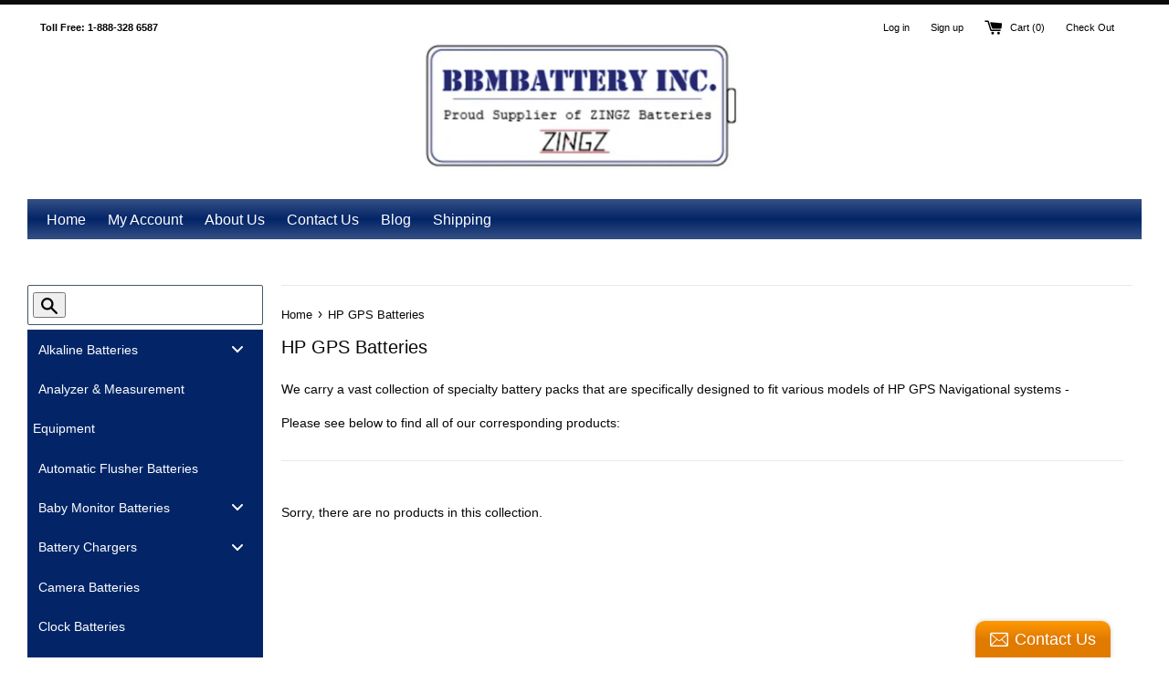

--- FILE ---
content_type: text/html; charset=utf-8
request_url: https://bbmbattery.com/collections/hp-gps-batteries
body_size: 90112
content:
<!doctype html>
<!--[if IE 9]> <html class="ie9 supports-no-js" lang="en"> <![endif]-->
<!--[if (gt IE 9)|!(IE)]><!--> <html class="supports-no-js" lang="en"> <!--<![endif]-->
<head><script async src="https://country-redirector.zendapps.com/script/406/ecb_c96e651946818e0787d6296f69549fe1.js" type="text/javascript"></script>
  <meta name="google-site-verification" content="kI9hLyATepx9MIqNbU9pGi_guoXWp7BfmMqxGWPcLPU" />
  <meta name="google-site-verification" content="6RxifcKu0ppdAv7ecUci1y5F0CKgA_BVZEvwhYlJcbY" />
  <meta name="google-site-verification" content="6pkXmE0RH0BxCDQL7CgwNXucHcNjPu_f-0nFKKvYtyM" />
  <meta name="msvalidate.01" content="3DE0EEFEA1EEA38F22E1EDE91B010ABB" />
  <meta charset="utf-8">
  <meta http-equiv="X-UA-Compatible" content="IE=edge,chrome=1">
  <meta name="viewport" content="width=device-width,initial-scale=1">
  <meta name="theme-color" content="">
  <link rel="canonical" href="https://bbmbattery.com/collections/hp-gps-batteries">

  
    <link rel="shortcut icon" href="//bbmbattery.com/cdn/shop/files/BBM-FAVICON-USA_32x32.svg?v=1692042760" type="image/png" />
  

  <title>
  HP GPS Batteries bbmbattery &ndash; BBM Battery
  </title>

  
    <meta name="description" content="HP GPS Batteries We carry a vast collection of specialty battery packs that are specifically designed to fit various models of HP GPS Navigational systems - Please see below to find all of our corresponding products:">
  

  <!-- /snippets/social-meta-tags.liquid -->




<meta property="og:site_name" content="BBM Battery">
<meta property="og:url" content="https://bbmbattery.com/collections/hp-gps-batteries">
<meta property="og:title" content="HP GPS Batteries">
<meta property="og:type" content="product.group">
<meta property="og:description" content="HP GPS Batteries We carry a vast collection of specialty battery packs that are specifically designed to fit various models of HP GPS Navigational systems - Please see below to find all of our corresponding products:">





<meta name="twitter:card" content="summary_large_image">
<meta name="twitter:title" content="HP GPS Batteries">
<meta name="twitter:description" content="HP GPS Batteries We carry a vast collection of specialty battery packs that are specifically designed to fit various models of HP GPS Navigational systems - Please see below to find all of our corresponding products:">


  <script>
    document.documentElement.className = document.documentElement.className.replace('supports-no-js', 'supports-js');

    var theme = {
      mapStrings: {
        addressError: "Error looking up that address",
        addressNoResults: "No results for that address",
        addressQueryLimit: "You have exceeded the Google API usage limit. Consider upgrading to a \u003ca href=\"https:\/\/developers.google.com\/maps\/premium\/usage-limits\"\u003ePremium Plan\u003c\/a\u003e.",
        authError: "There was a problem authenticating your Google Maps account."
      }
    }
  </script>

  <link href="//bbmbattery.com/cdn/shop/t/3/assets/theme.scss.css?v=83522951161545347961721068782" rel="stylesheet" type="text/css" media="all" />

  <!-- Google Fonts -->
  
    
    
    <link href="//fonts.googleapis.com/css?family=Work-Sans:400,700" rel="stylesheet" type="text/css" media="all" />
  
  

  
  
  <link href="//bbmbattery.com/cdn/shop/t/3/assets/globomenu.css?v=169470775765782569571533061039" rel="stylesheet" type="text/css" media="all">
<script>
  var MenuApp = {
    shop 	: 'bbmbattery.myshopify.com',
    menu	: "no-menu",
    themeId	: 578,
    menuClass	: 'globomenu-store-578 globomenu globomenu-main globomenu-vertical globomenu-transition-shift globomenu-items-align-left globomenu-sub-indicators  globomenu-trigger-hover globomenu-responsive globomenu-responsive-collapse',
    mobileBtn	: '<a class="globomenu-responsive-toggle-578 globomenu-responsive-toggle globomenu-responsive-toggle-content-align-left"><i class="fa fa-bars"></i>Menu</a>',
    linkLists	: {
      
        'main-menu':{
		  title : "Main menu",
    	  items : ["/","/collections/all"],
    	  names : ["Home","Catalog"]
      	},
      
        'footer':{
		  title : "Footer menu",
    	  items : ["/pages/custom-battery-quotation","/pages/about-us","/pages/glossary-of-terms","/pages/privacy-policy","/pages/return-refund-policy","/pages/terms-conditions","/pages/shipping-policy","/blogs/news","https://bbmbattery.com/pages/iso-13485-certificate"],
    	  names : ["Custom battery Quotation","About Us","Glossary of Terms","Privacy Policy","Return & Refund Policy","Terms & Conditions","Shipping Policy","Blog","ISO 13485 Certificate"]
      	},
      
        'customer-service':{
		  title : "Customer Service",
    	  items : ["/pages/contact"],
    	  names : ["Contact us"]
      	},
      
        'customer-account-main-menu':{
		  title : "Customer account main menu",
    	  items : ["/","https://account.bbmbattery.com/orders?locale=en&region_country=US"],
    	  names : ["Shop","Orders"]
      	}
      
  	}
  };
</script>
<script id="globo-hidden-menu" type="text/html">
<li class="globomenu-item  globomenu-item-level-0 globomenu-item-has-children globomenu-has-submenu-drop globomenu-has-submenu-mega">
                <a class="globomenu-target  globomenu-target-with-icon globomenu-item-layout-icon_left globomenu-item-layout-icon_left globomenu-target-with-icon globomenu-item-layout-icon_left" href="/"><i class="globomenu-icon fa fa-home"></i><span class="globomenu-target-title globomenu-target-text">Home</span><i class="globomenu-retractor fa fa-times"></i></a><ul class="globomenu-submenu globomenu-submenu-drop globomenu-submenu-type-mega globomenu-submenu-align-full_width"><li class="globomenu-item  globomenu-tabs globomenu-has-submenu-drop globomenu-tab-layout-left globomenu-tabs-show-default globomenu-column globomenu-column-full"><ul class="globomenu-submenu globomenu-tabs-group globomenu-submenu-type-tabs-group globomenu-column globomenu-column-1-5"><li class="globomenu-item  globomenu-tab globomenu-item-has-children globomenu-has-submenu-drop globomenu-column globomenu-column-full">
                <a class="globomenu-target  globomenu-target-with-icon globomenu-item-layout-icon_left globomenu-item-layout-icon_left globomenu-target-with-icon globomenu-item-layout-icon_left" href="/"><i class="globomenu-icon fa fa-film"></i><span class="globomenu-target-title globomenu-target-text">Video</span><i class="globomenu-retractor fa fa-times"></i></a><ul class="globomenu-submenu globomenu-grid-row globomenu-tab-content-panel globomenu-column globomenu-column-4-5"><li class="globomenu-item  globomenu-item-normal globomenu-item-header globomenu-column globomenu-column-1-4">
                <a class="globomenu-target  globomenu-target-with-image globomenu-item-layout-image_above" href="/"><img class="globomenu-image" src="https://cdn.shopify.com/s/files/1/0013/8110/5733/t/3/assets/ontheroad.jpg?980036034948700" alt=""><span class="globomenu-target-title globomenu-target-text"></span></a></li><li class="globomenu-item  globomenu-item-header globomenu-has-submenu-stack globomenu-column globomenu-column-1-4">
                <a class="globomenu-target " href="/"><span class="globomenu-target-title globomenu-target-text">Magna aliqua</span><i class="globomenu-retractor fa fa-times"></i></a><ul class="globomenu-submenu globomenu-submenu-type-stack"><li class="globomenu-item  globomenu-item-normal">
                <a class="globomenu-target " href="/"><span class="globomenu-target-title globomenu-target-text">Ut enim ad</span></a></li><li class="globomenu-item  globomenu-item-normal">
                <a class="globomenu-target " href="/"><span class="globomenu-target-title globomenu-target-text">Minim veniam</span></a></li><li class="globomenu-item  globomenu-item-normal">
                <a class="globomenu-target " href="/"><span class="globomenu-target-title globomenu-target-text">Quis nostrud</span></a></li><li class="globomenu-item  globomenu-item-normal">
                <a class="globomenu-target " href="/"><span class="globomenu-target-title globomenu-target-text">Exercitation ullamco</span></a></li></ul></li><li class="globomenu-item  globomenu-item-header globomenu-has-submenu-stack globomenu-column globomenu-column-1-4">
                <a class="globomenu-target " href="/"><span class="globomenu-target-title globomenu-target-text">Laboris nisi ut</span><i class="globomenu-retractor fa fa-times"></i></a><ul class="globomenu-submenu globomenu-submenu-type-stack"><li class="globomenu-item  globomenu-item-normal">
                <a class="globomenu-target " href="/"><span class="globomenu-target-title globomenu-target-text">Aliquip ex ea</span></a></li><li class="globomenu-item  globomenu-item-normal">
                <a class="globomenu-target " href="/"><span class="globomenu-target-title globomenu-target-text">Commodo consequat</span></a></li><li class="globomenu-item  globomenu-item-normal">
                <a class="globomenu-target " href="/"><span class="globomenu-target-title globomenu-target-text">Duis aute irure</span></a></li></ul></li><li class="globomenu-item  globomenu-item-header globomenu-has-submenu-stack globomenu-column globomenu-column-1-4">
                <a class="globomenu-target " href="/"><span class="globomenu-target-title globomenu-target-text">Reprehenderit</span><i class="globomenu-retractor fa fa-times"></i></a><ul class="globomenu-submenu globomenu-submenu-type-stack"><li class="globomenu-item  globomenu-item-normal">
                <a class="globomenu-target " href="/"><span class="globomenu-target-title globomenu-target-text">Voluptate velit</span></a></li><li class="globomenu-item  globomenu-item-normal">
                <a class="globomenu-target " href="/"><span class="globomenu-target-title globomenu-target-text">Esse cillum</span></a></li><li class="globomenu-item  globomenu-item-normal">
                <a class="globomenu-target " href="/"><span class="globomenu-target-title globomenu-target-text">Dolore eu fugiat</span></a></li><li class="globomenu-item  globomenu-item-normal">
                <a class="globomenu-target " href="/"><span class="globomenu-target-title globomenu-target-text">Nulla pariatur</span></a></li></ul></li></ul></li><li class="globomenu-item  globomenu-tab globomenu-item-has-children globomenu-has-submenu-drop globomenu-column globomenu-column-full">
                <a class="globomenu-target  globomenu-target-with-icon globomenu-item-layout-icon_left globomenu-item-layout-icon_left globomenu-target-with-icon globomenu-item-layout-icon_left" href="/"><i class="globomenu-icon fa fa-book"></i><span class="globomenu-target-title globomenu-target-text">Book</span><i class="globomenu-retractor fa fa-times"></i></a><ul class="globomenu-submenu globomenu-grid-row globomenu-tab-content-panel globomenu-column globomenu-column-4-5"><li class="globomenu-item  globomenu-item-normal globomenu-item-header globomenu-column globomenu-column-1-4">
                <a class="globomenu-target  globomenu-target-with-image globomenu-item-layout-image_above" href="/collections/shirts"><img class="globomenu-image" src="https://cdn.shopify.com/s/files/1/0013/8110/5733/t/3/assets/books.jpg?4049501570279181334" alt=""><span class="globomenu-target-title globomenu-target-text"></span></a></li><li class="globomenu-item  globomenu-item-header globomenu-has-submenu-stack globomenu-column globomenu-column-1-4">
                <a class="globomenu-target " href="/"><span class="globomenu-target-title globomenu-target-text">Excepteur sint</span><i class="globomenu-retractor fa fa-times"></i></a><ul class="globomenu-submenu globomenu-submenu-type-stack"><li class="globomenu-item  globomenu-item-normal">
                <a class="globomenu-target " href="/"><span class="globomenu-target-title globomenu-target-text">Occaecat cupid</span></a></li><li class="globomenu-item  globomenu-item-normal">
                <a class="globomenu-target " href="/"><span class="globomenu-target-title globomenu-target-text">Non proident</span></a></li><li class="globomenu-item  globomenu-item-normal">
                <a class="globomenu-target " href="/"><span class="globomenu-target-title globomenu-target-text">Sunt in culpa</span></a></li><li class="globomenu-item  globomenu-item-normal">
                <a class="globomenu-target " href="/"><span class="globomenu-target-title globomenu-target-text">Officia deserunt</span></a></li><li class="globomenu-item  globomenu-item-normal">
                <a class="globomenu-target " href="/"><span class="globomenu-target-title globomenu-target-text">Mollit anim</span></a></li></ul></li><li class="globomenu-item  globomenu-item-header globomenu-has-submenu-stack globomenu-column globomenu-column-1-4">
                <a class="globomenu-target " href="/"><span class="globomenu-target-title globomenu-target-text">Id est laborum</span><i class="globomenu-retractor fa fa-times"></i></a><ul class="globomenu-submenu globomenu-submenu-type-stack"><li class="globomenu-item  globomenu-item-normal">
                <a class="globomenu-target " href="/"><span class="globomenu-target-title globomenu-target-text">Perspiciatis</span></a></li><li class="globomenu-item  globomenu-item-normal">
                <a class="globomenu-target " href="/"><span class="globomenu-target-title globomenu-target-text">Omnis iste</span></a></li><li class="globomenu-item  globomenu-item-normal">
                <a class="globomenu-target " href="/"><span class="globomenu-target-title globomenu-target-text">Natus error</span></a></li><li class="globomenu-item  globomenu-item-normal">
                <a class="globomenu-target " href="/"><span class="globomenu-target-title globomenu-target-text">Sit voluptatem</span></a></li><li class="globomenu-item  globomenu-item-normal">
                <a class="globomenu-target " href="/"><span class="globomenu-target-title globomenu-target-text">Doloremque</span></a></li></ul></li><li class="globomenu-item  globomenu-item-header globomenu-has-submenu-stack globomenu-column globomenu-column-1-4">
                <a class="globomenu-target " href="/"><span class="globomenu-target-title globomenu-target-text">Doloremque</span><i class="globomenu-retractor fa fa-times"></i></a><ul class="globomenu-submenu globomenu-submenu-type-stack"><li class="globomenu-item  globomenu-item-normal">
                <a class="globomenu-target " href="/"><span class="globomenu-target-title globomenu-target-text">Laudantium</span></a></li><li class="globomenu-item  globomenu-item-normal">
                <a class="globomenu-target " href="/"><span class="globomenu-target-title globomenu-target-text">Totam rem aperiam</span></a></li><li class="globomenu-item  globomenu-item-normal">
                <a class="globomenu-target " href="/"><span class="globomenu-target-title globomenu-target-text">Eaque ipsa</span></a></li><li class="globomenu-item  globomenu-item-normal">
                <a class="globomenu-target " href="/"><span class="globomenu-target-title globomenu-target-text">Quae ab illo</span></a></li></ul></li></ul></li><li class="globomenu-item  globomenu-tab globomenu-item-has-children globomenu-has-submenu-drop globomenu-column globomenu-column-full">
                <a class="globomenu-target  globomenu-target-with-icon globomenu-item-layout-icon_left globomenu-item-layout-icon_left globomenu-target-with-icon globomenu-item-layout-icon_left" href="/"><i class="globomenu-icon fa fa-headphones"></i><span class="globomenu-target-title globomenu-target-text">Music</span><i class="globomenu-retractor fa fa-times"></i></a><ul class="globomenu-submenu globomenu-grid-row globomenu-tab-content-panel globomenu-column globomenu-column-4-5"><li class="globomenu-item  globomenu-item-header globomenu-has-submenu-stack globomenu-column globomenu-column-1-4">
                <a class="globomenu-target  globomenu-target-empty" href="/"><span class="globomenu-target-title globomenu-target-text"></span><i class="globomenu-retractor fa fa-times"></i></a><ul class="globomenu-submenu globomenu-submenu-type-stack"><li class="globomenu-item  globomenu-item-normal">
                <a class="globomenu-target " href="/"><span class="globomenu-target-title globomenu-target-text">Inventore veritatis</span></a></li><li class="globomenu-item  globomenu-item-normal">
                <a class="globomenu-target " href="/"><span class="globomenu-target-title globomenu-target-text">Et quasi architecto</span></a></li><li class="globomenu-item  globomenu-item-normal">
                <a class="globomenu-target " href="/"><span class="globomenu-target-title globomenu-target-text">Beatae vitae</span></a></li><li class="globomenu-item  globomenu-item-normal">
                <a class="globomenu-target " href="/"><span class="globomenu-target-title globomenu-target-text">Dicta sunt explicabo</span></a></li><li class="globomenu-item  globomenu-item-normal">
                <a class="globomenu-target " href="/"><span class="globomenu-target-title globomenu-target-text">Nemo enim ipsam</span></a></li></ul></li><li class="globomenu-item  globomenu-item-header globomenu-has-submenu-stack globomenu-column globomenu-column-1-4">
                <a class="globomenu-target " href="/"><span class="globomenu-target-title globomenu-target-text">Magni dolores</span><i class="globomenu-retractor fa fa-times"></i></a><ul class="globomenu-submenu globomenu-submenu-type-stack"><li class="globomenu-item  globomenu-item-normal">
                <a class="globomenu-target " href="/"><span class="globomenu-target-title globomenu-target-text">Quia consequuntur</span><span class="globomenu-target-divider"> - </span><span class="globomenu-target-description globomenu-target-text">numquam eius modi</span></a></li><li class="globomenu-item  globomenu-item-normal">
                <a class="globomenu-target " href="/"><span class="globomenu-target-title globomenu-target-text">Eos qui ratione</span><span class="globomenu-target-divider"> - </span><span class="globomenu-target-description globomenu-target-text">sed quia non</span></a></li><li class="globomenu-item  globomenu-item-normal">
                <a class="globomenu-target " href="/"><span class="globomenu-target-title globomenu-target-text">Voluptatem sequi</span><span class="globomenu-target-divider"> - </span><span class="globomenu-target-description globomenu-target-text">consectetur, adipisci velit</span></a></li><li class="globomenu-item  globomenu-item-normal">
                <a class="globomenu-target " href="/"><span class="globomenu-target-title globomenu-target-text">Neque porro</span><span class="globomenu-target-divider"> - </span><span class="globomenu-target-description globomenu-target-text">quia dolor sit</span></a></li><li class="globomenu-item  globomenu-item-normal">
                <a class="globomenu-target " href="/"><span class="globomenu-target-title globomenu-target-text">Quisquam est</span><span class="globomenu-target-divider"> - </span><span class="globomenu-target-description globomenu-target-text">qui dolorem ipsum</span></a></li></ul></li><li class="globomenu-item  globomenu-item-normal globomenu-item-header globomenu-column globomenu-column-1-4">
                <a class="globomenu-target  globomenu-target-with-image globomenu-item-layout-image_above" href="/products/best-hairstyles"><img class="globomenu-image" src="https://cdn.shopify.com/s/files/1/0013/8110/5733/t/3/assets/microphone.jpg?2258263051940086648" alt=""><span class="globomenu-target-title globomenu-target-text"></span></a></li><li class="globomenu-item  globomenu-item-normal globomenu-item-header globomenu-column globomenu-column-1-4">
                <a class="globomenu-target  globomenu-target-with-image globomenu-item-layout-image_above" href="/"><img class="globomenu-image" src="https://cdn.shopify.com/s/files/1/0013/8110/5733/t/3/assets/violin.jpg?7662485171684631846" alt=""><span class="globomenu-target-title globomenu-target-text"></span></a></li></ul></li></ul></li></ul></li><li class="globomenu-item  globomenu-item-level-0 globomenu-item-has-children globomenu-has-submenu-drop globomenu-has-submenu-flyout">
                <a class="globomenu-target " href="/collections/shirts"><span class="globomenu-target-title globomenu-target-text">Flyout</span><i class="globomenu-retractor fa fa-times"></i></a><ul class="globomenu-submenu globomenu-submenu-drop globomenu-submenu-type-flyout"><li class="globomenu-item  globomenu-item-normal">
                <a class="globomenu-target " href="/"><span class="globomenu-target-title globomenu-target-text">Dolor sit amet</span></a></li><li class="globomenu-item  globomenu-item-has-children globomenu-has-submenu-drop globomenu-has-submenu-flyout">
                <a class="globomenu-target " href="/"><span class="globomenu-target-title globomenu-target-text">Lorem ipsum</span><i class="globomenu-retractor fa fa-times"></i></a><ul class="globomenu-submenu globomenu-submenu-drop globomenu-submenu-type-flyout"><li class="globomenu-item  globomenu-item-normal">
                <a class="globomenu-target " href="/"><span class="globomenu-target-title globomenu-target-text">Do eiusmod</span></a></li><li class="globomenu-item  globomenu-item-normal">
                <a class="globomenu-target " href="/"><span class="globomenu-target-title globomenu-target-text">Tempor incididunt</span></a></li><li class="globomenu-item  globomenu-item-normal">
                <a class="globomenu-target " href="/"><span class="globomenu-target-title globomenu-target-text">Ut labore et</span></a></li></ul></li><li class="globomenu-item  globomenu-item-normal">
                <a class="globomenu-target " href="/"><span class="globomenu-target-title globomenu-target-text">Consectetur</span></a></li><li class="globomenu-item  globomenu-item-normal">
                <a class="globomenu-target " href="/"><span class="globomenu-target-title globomenu-target-text">Adipiscing elit</span></a></li></ul></li><li class="globomenu-item  globomenu-item-level-0 globomenu-item-has-children globomenu-has-submenu-drop globomenu-has-submenu-mega">
                <a class="globomenu-target " href="/collections"><span class="globomenu-target-title globomenu-target-text">Megamenu</span><i class="globomenu-retractor fa fa-times"></i></a><ul class="globomenu-submenu globomenu-submenu-drop globomenu-submenu-type-mega globomenu-submenu-align-full_width"><li class="globomenu-item  globomenu-item-header globomenu-has-submenu-stack globomenu-column globomenu-column-1-6">
                <a class="globomenu-target " href="/"><span class="globomenu-target-title globomenu-target-text">Tempora incidunt</span><i class="globomenu-retractor fa fa-times"></i></a><ul class="globomenu-submenu globomenu-submenu-type-stack"><li class="globomenu-item  globomenu-item-normal">
                <a class="globomenu-target " href="/"><span class="globomenu-target-title globomenu-target-text">Ut labore et</span></a></li><li class="globomenu-item  globomenu-item-normal">
                <a class="globomenu-target " href="/"><span class="globomenu-target-title globomenu-target-text">Dolore magnam</span></a></li><li class="globomenu-item  globomenu-item-normal">
                <a class="globomenu-target " href="/"><span class="globomenu-target-title globomenu-target-text">Aliquam quaerat</span></a></li><li class="globomenu-item  globomenu-item-normal">
                <a class="globomenu-target " href="/"><span class="globomenu-target-title globomenu-target-text">Voluptatem</span></a></li><li class="globomenu-item  globomenu-item-normal">
                <a class="globomenu-target " href="/"><span class="globomenu-target-title globomenu-target-text">Ut enim ad</span></a></li></ul></li><li class="globomenu-item  globomenu-item-header globomenu-has-submenu-stack globomenu-column globomenu-column-1-6">
                <a class="globomenu-target " href="/"><span class="globomenu-target-title globomenu-target-text">Minima veniam</span><i class="globomenu-retractor fa fa-times"></i></a><ul class="globomenu-submenu globomenu-submenu-type-stack"><li class="globomenu-item  globomenu-item-normal">
                <a class="globomenu-target " href="/"><span class="globomenu-target-title globomenu-target-text">Quis nostrum</span><span class="globomenu-target-divider"> - </span><span class="globomenu-target-description globomenu-target-text">exercitationem ullam</span></a></li><li class="globomenu-item  globomenu-item-normal">
                <a class="globomenu-target " href="/"><span class="globomenu-target-title globomenu-target-text">Corporisu</span><span class="globomenu-target-divider"> - </span><span class="globomenu-target-description globomenu-target-text">laboriosam nisi</span></a></li><li class="globomenu-item  globomenu-item-normal">
                <a class="globomenu-target " href="/"><span class="globomenu-target-title globomenu-target-text">Ut aliquid</span><span class="globomenu-target-divider"> - </span><span class="globomenu-target-description globomenu-target-text">ex ea commodi</span></a></li><li class="globomenu-item  globomenu-item-normal">
                <a class="globomenu-target " href="/"><span class="globomenu-target-title globomenu-target-text">Quis autem</span><span class="globomenu-target-divider"> - </span><span class="globomenu-target-description globomenu-target-text">eum iure reprehenderit</span></a></li></ul></li><li class="globomenu-item  globomenu-item-header globomenu-has-submenu-stack globomenu-column globomenu-column-1-4">
                <a class="globomenu-target " href="/"><span class="globomenu-target-title globomenu-target-text">Velit esse quam</span><i class="globomenu-retractor fa fa-times"></i></a><ul class="globomenu-submenu globomenu-grid-row globomenu-submenu-type-stack"><li class="globomenu-item  globomenu-item-normal">
                <a class="globomenu-target  globomenu-target-with-image globomenu-item-layout-image_left" href="/"><img class="globomenu-image" src="https://cdn.shopify.com/s/files/1/0013/8110/5733/t/3/assets/cake-1.png?15526045045762793546" alt="Nihil molestiae"><span class="globomenu-target-title globomenu-target-text">Nihil molestiae</span><span class="globomenu-target-divider"> - </span><span class="globomenu-target-description globomenu-target-text">molestiae consequatur</span></a></li><li class="globomenu-item  globomenu-item-normal">
                <a class="globomenu-target  globomenu-target-with-image globomenu-item-layout-image_left" href="/pages/quotes-history"><img class="globomenu-image" src="https://cdn.shopify.com/s/files/1/0013/8110/5733/t/3/assets/cake-2.png?437892840750052475" alt="Perspiciatis unde"><span class="globomenu-target-title globomenu-target-text">Perspiciatis unde</span><span class="globomenu-target-divider"> - </span><span class="globomenu-target-description globomenu-target-text">omnis iste natus</span></a></li><li class="globomenu-item  globomenu-item-normal">
                <a class="globomenu-target  globomenu-target-with-image globomenu-item-layout-image_left" href="/"><img class="globomenu-image" src="https://cdn.shopify.com/s/files/1/0013/8110/5733/t/3/assets/cake-3.png?2760004521439248608" alt="Voluptatem"><span class="globomenu-target-title globomenu-target-text">Voluptatem</span><span class="globomenu-target-divider"> - </span><span class="globomenu-target-description globomenu-target-text">accusantium</span></a></li></ul></li><li class="globomenu-item  globomenu-item-header globomenu-has-submenu-stack globomenu-column globomenu-column-1-6">
                <a class="globomenu-target " href="/"><span class="globomenu-target-title globomenu-target-text">Icons</span><i class="globomenu-retractor fa fa-times"></i></a><ul class="globomenu-submenu globomenu-submenu-type-stack"><li class="globomenu-item  globomenu-item-normal">
                <a class="globomenu-target  globomenu-target-with-icon globomenu-item-layout-icon_left globomenu-item-layout-icon_left globomenu-target-with-icon globomenu-item-layout-icon_left" href="/"><i class="globomenu-icon fa fa-desktop"></i><span class="globomenu-target-title globomenu-target-text">Desktop</span></a></li><li class="globomenu-item  globomenu-item-normal">
                <a class="globomenu-target  globomenu-target-with-icon globomenu-item-layout-icon_left globomenu-item-layout-icon_left globomenu-target-with-icon globomenu-item-layout-icon_left" href="/"><i class="globomenu-icon fa fa-laptop"></i><span class="globomenu-target-title globomenu-target-text">Laptop</span></a></li><li class="globomenu-item  globomenu-item-normal">
                <a class="globomenu-target  globomenu-target-with-icon globomenu-item-layout-icon_left globomenu-item-layout-icon_left globomenu-target-with-icon globomenu-item-layout-icon_left" href="/"><i class="globomenu-icon fa fa-tablet"></i><span class="globomenu-target-title globomenu-target-text">Tablet</span></a></li><li class="globomenu-item  globomenu-item-normal">
                <a class="globomenu-target  globomenu-target-with-icon globomenu-item-layout-icon_left globomenu-item-layout-icon_left globomenu-target-with-icon globomenu-item-layout-icon_left" href="/"><i class="globomenu-icon fa fa-mobile"></i><span class="globomenu-target-title globomenu-target-text">Mobile</span></a></li><li class="globomenu-item  globomenu-item-normal">
                <a class="globomenu-target  globomenu-target-with-icon globomenu-item-layout-icon_left globomenu-item-layout-icon_left globomenu-target-with-icon globomenu-item-layout-icon_left" href="/"><i class="globomenu-icon fa fa-address-book"></i><span class="globomenu-target-title globomenu-target-text">Feature</span></a></li></ul></li><li class="globomenu-item  globomenu-item-normal globomenu-column globomenu-column-1-4"><div  class="globomenu-content-block globomenu-custom-content globomenu-custom-content-padded">Nemo enim ipsam voluptatem quia voluptas sit aspernatur aut odit aut fugit.</div></li></ul></li><li class="globomenu-item  globomenu-item-level-0 globomenu-item-has-children globomenu-has-submenu-drop globomenu-has-submenu-mega">
                <a class="globomenu-target " href="/collections/all"><span class="globomenu-target-title globomenu-target-text">Tabs</span><i class="globomenu-retractor fa fa-times"></i></a><ul class="globomenu-submenu globomenu-submenu-drop globomenu-submenu-type-mega globomenu-submenu-align-full_width"><li class="globomenu-item  globomenu-tabs globomenu-has-submenu-drop globomenu-tab-layout-left globomenu-tabs-show-default globomenu-column globomenu-column-full"><ul class="globomenu-submenu globomenu-tabs-group globomenu-submenu-type-tabs-group globomenu-column globomenu-column-1-5"><li class="globomenu-item  globomenu-tab globomenu-item-has-children globomenu-has-submenu-drop globomenu-column globomenu-column-full">
                <a class="globomenu-target " href="/collections/shirts"><span class="globomenu-target-title globomenu-target-text">Sed ut perspiciatis</span><i class="globomenu-retractor fa fa-times"></i></a><ul class="globomenu-submenu globomenu-grid-row globomenu-tab-content-panel globomenu-column globomenu-column-4-5"><li class="globomenu-item  globomenu-item-normal globomenu-item-header globomenu-column globomenu-column-1-3">
                <a class="globomenu-target  globomenu-target-with-image globomenu-item-layout-image_above" href="/"><img class="globomenu-image" src="https://cdn.shopify.com/s/files/1/0013/8110/5733/t/3/assets/railway.jpg?9873667936427974542" alt="Accusantium"><span class="globomenu-target-title globomenu-target-text">Accusantium</span></a></li><li class="globomenu-item  globomenu-item-normal globomenu-item-header globomenu-column globomenu-column-1-3">
                <a class="globomenu-target  globomenu-target-with-image globomenu-item-layout-image_above" href="/products/haircuts-for-men"><img class="globomenu-image" src="https://cdn.shopify.com/s/files/1/0013/8110/5733/t/3/assets/red-wine.jpg?5029534131122456496" alt="Doloremque"><span class="globomenu-target-title globomenu-target-text">Doloremque</span></a></li><li class="globomenu-item  globomenu-item-normal globomenu-item-header globomenu-column globomenu-column-1-3">
                <a class="globomenu-target  globomenu-target-with-image globomenu-item-layout-image_above" href="/"><img class="globomenu-image" src="https://cdn.shopify.com/s/files/1/0013/8110/5733/t/3/assets/seascape.jpg?12110821860373710740" alt="Totam rem aperiam"><span class="globomenu-target-title globomenu-target-text">Totam rem aperiam</span></a></li></ul></li><li class="globomenu-item  globomenu-tab globomenu-item-has-children globomenu-has-submenu-drop globomenu-column globomenu-column-full">
                <a class="globomenu-target " href="/products/haircuts-for-men"><span class="globomenu-target-title globomenu-target-text">Unde omnis iste</span><i class="globomenu-retractor fa fa-times"></i></a><ul class="globomenu-submenu globomenu-grid-row globomenu-tab-content-panel globomenu-column globomenu-column-4-5"><li class="globomenu-item  globomenu-item-normal globomenu-item-header globomenu-column globomenu-column-1-3">
                <a class="globomenu-target  globomenu-target-with-image globomenu-item-layout-image_above" href="/"><img class="globomenu-image" src="https://cdn.shopify.com/s/files/1/0013/8110/5733/t/3/assets/seascape.jpg?13392682109533681220" alt="eaque ipsa"><span class="globomenu-target-title globomenu-target-text">eaque ipsa</span></a></li><li class="globomenu-item  globomenu-item-normal globomenu-item-header globomenu-column globomenu-column-1-3">
                <a class="globomenu-target  globomenu-target-with-image globomenu-item-layout-image_above" href="/"><img class="globomenu-image" src="https://cdn.shopify.com/s/files/1/0013/8110/5733/t/3/assets/sunset.jpg?4170231801664977180" alt="quae ab illo"><span class="globomenu-target-title globomenu-target-text">quae ab illo</span></a></li><li class="globomenu-item  globomenu-item-normal globomenu-item-header globomenu-column globomenu-column-1-3">
                <a class="globomenu-target  globomenu-target-with-image globomenu-item-layout-image_above" href="/"><img class="globomenu-image" src="https://cdn.shopify.com/s/files/1/0013/8110/5733/t/3/assets/red-wine.jpg?14526027050127194199" alt="inventore veritatis"><span class="globomenu-target-title globomenu-target-text">inventore veritatis</span></a></li></ul></li><li class="globomenu-item  globomenu-tab globomenu-item-has-children globomenu-has-submenu-drop globomenu-column globomenu-column-full">
                <a class="globomenu-target " href="/collections/all"><span class="globomenu-target-title globomenu-target-text">Natus error sit</span><i class="globomenu-retractor fa fa-times"></i></a><ul class="globomenu-submenu globomenu-grid-row globomenu-tab-content-panel globomenu-column globomenu-column-4-5"><li class="globomenu-item  globomenu-item-normal globomenu-item-header globomenu-column globomenu-column-1-3">
                <a class="globomenu-target  globomenu-target-with-image globomenu-item-layout-image_above" href="/"><img class="globomenu-image" src="https://cdn.shopify.com/s/files/1/0013/8110/5733/t/3/assets/red-wine.jpg?5084487111182036846" alt="dignissimos odio"><span class="globomenu-target-title globomenu-target-text">dignissimos odio</span></a></li><li class="globomenu-item  globomenu-item-normal globomenu-item-header globomenu-column globomenu-column-1-3">
                <a class="globomenu-target  globomenu-target-with-image globomenu-item-layout-image_above" href="/"><img class="globomenu-image" src="https://cdn.shopify.com/s/files/1/0013/8110/5733/t/3/assets/railway.jpg?610098102516098254" alt="ducimus qui"><span class="globomenu-target-title globomenu-target-text">ducimus qui</span></a></li><li class="globomenu-item  globomenu-item-normal globomenu-item-header globomenu-column globomenu-column-1-3">
                <a class="globomenu-target  globomenu-target-with-image globomenu-item-layout-image_above" href="/"><img class="globomenu-image" src="https://cdn.shopify.com/s/files/1/0013/8110/5733/t/3/assets/sunset.jpg?15812901930619580436" alt="praesentium vol"><span class="globomenu-target-title globomenu-target-text">praesentium vol</span></a></li></ul></li><li class="globomenu-item  globomenu-tab globomenu-item-has-children globomenu-has-submenu-drop globomenu-column globomenu-column-full">
                <a class="globomenu-target " href="/"><span class="globomenu-target-title globomenu-target-text">Voluptatem</span><i class="globomenu-retractor fa fa-times"></i></a><ul class="globomenu-submenu globomenu-grid-row globomenu-tab-content-panel globomenu-column globomenu-column-4-5"><li class="globomenu-item  globomenu-item-normal globomenu-item-header globomenu-column globomenu-column-1-3">
                <a class="globomenu-target  globomenu-target-with-image globomenu-item-layout-image_above" href="/"><img class="globomenu-image" src="https://cdn.shopify.com/s/files/1/0013/8110/5733/t/3/assets/sunset.jpg?17042139819306097188" alt="uptatum delen"><span class="globomenu-target-title globomenu-target-text">uptatum delen</span></a></li><li class="globomenu-item  globomenu-item-normal globomenu-item-header globomenu-column globomenu-column-1-3">
                <a class="globomenu-target  globomenu-target-with-image globomenu-item-layout-image_above" href="/"><img class="globomenu-image" src="https://cdn.shopify.com/s/files/1/0013/8110/5733/t/3/assets/railway.jpg?7168387070700015059" alt="atque corrupti"><span class="globomenu-target-title globomenu-target-text">atque corrupti</span></a></li><li class="globomenu-item  globomenu-item-normal globomenu-item-header globomenu-column globomenu-column-1-3">
                <a class="globomenu-target  globomenu-target-with-image globomenu-item-layout-image_above" href="/"><img class="globomenu-image" src="https://cdn.shopify.com/s/files/1/0013/8110/5733/t/3/assets/red-wine.jpg?6760238449679331640" alt="quos dolores"><span class="globomenu-target-title globomenu-target-text">quos dolores</span></a></li></ul></li></ul></li></ul></li><li class="globomenu-item  globomenu-item-level-0 globomenu-item-has-children globomenu-has-submenu-drop globomenu-has-submenu-mega">
                <a class="globomenu-target " href="/blogs/news"><span class="globomenu-target-title globomenu-target-text">Dynamic</span><i class="globomenu-retractor fa fa-times"></i></a><ul class="globomenu-submenu globomenu-grid-row globomenu-submenu-drop globomenu-submenu-type-mega globomenu-submenu-align-full_width"><li class="globomenu-item  globomenu-item-header globomenu-has-submenu-stack globomenu-column globomenu-column-1-4">
                <a class="globomenu-target " href="/"><span class="globomenu-target-title globomenu-target-text">Praesentium</span><i class="globomenu-retractor fa fa-times"></i></a><ul class="globomenu-submenu globomenu-submenu-type-stack"><li class="globomenu-item  globomenu-item-normal">
                <a class="globomenu-target " href="/"><span class="globomenu-target-title globomenu-target-text">Deleniti atque</span></a></li><li class="globomenu-item  globomenu-item-normal">
                <a class="globomenu-target " href="/"><span class="globomenu-target-title globomenu-target-text">Corrupti quos</span></a></li><li class="globomenu-item  globomenu-item-normal">
                <a class="globomenu-target " href="/"><span class="globomenu-target-title globomenu-target-text">Dolores et quas</span></a></li></ul></li><li class="globomenu-item  globomenu-item-header globomenu-has-submenu-stack globomenu-column globomenu-column-1-4">
                <a class="globomenu-target " href="/"><span class="globomenu-target-title globomenu-target-text">Excepturi sint</span><i class="globomenu-retractor fa fa-times"></i></a><ul class="globomenu-submenu globomenu-submenu-type-stack"><li class="globomenu-item  globomenu-item-normal">
                <a class="globomenu-target " href="/"><span class="globomenu-target-title globomenu-target-text">Cupiditate non</span></a></li><li class="globomenu-item  globomenu-item-normal">
                <a class="globomenu-target " href="/"><span class="globomenu-target-title globomenu-target-text">Similique sunt</span></a></li><li class="globomenu-item  globomenu-item-normal">
                <a class="globomenu-target " href="/"><span class="globomenu-target-title globomenu-target-text">In culpa qui</span></a></li></ul></li><li class="globomenu-item  globomenu-item-header globomenu-has-submenu-stack globomenu-column globomenu-column-1-4">
                <a class="globomenu-target " href="/"><span class="globomenu-target-title globomenu-target-text">Officia deserunt</span><i class="globomenu-retractor fa fa-times"></i></a><ul class="globomenu-submenu globomenu-submenu-type-stack"><li class="globomenu-item  globomenu-item-normal">
                <a class="globomenu-target " href="/"><span class="globomenu-target-title globomenu-target-text">Mollitia animi</span></a></li><li class="globomenu-item  globomenu-item-normal">
                <a class="globomenu-target " href="/"><span class="globomenu-target-title globomenu-target-text">Laborum et</span></a></li><li class="globomenu-item  globomenu-item-normal">
                <a class="globomenu-target " href="/"><span class="globomenu-target-title globomenu-target-text">Dolorum fuga</span></a></li></ul></li><li class="globomenu-item  globomenu-item-header globomenu-has-submenu-stack globomenu-column globomenu-column-1-4">
                <a class="globomenu-target " href="/"><span class="globomenu-target-title globomenu-target-text">Et harum</span><i class="globomenu-retractor fa fa-times"></i></a><ul class="globomenu-submenu globomenu-submenu-type-stack"><li class="globomenu-item  globomenu-item-normal">
                <a class="globomenu-target " href="/"><span class="globomenu-target-title globomenu-target-text">Quidem rerum</span></a></li><li class="globomenu-item  globomenu-item-normal">
                <a class="globomenu-target " href="/"><span class="globomenu-target-title globomenu-target-text">Facilis est et</span></a></li><li class="globomenu-item  globomenu-item-normal">
                <a class="globomenu-target " href="/"><span class="globomenu-target-title globomenu-target-text">Expedita disti</span></a></li></ul></li><li class="globomenu-item  globomenu-item-normal globomenu-column globomenu-column-full"><div  class="globomenu-content-block globomenu-custom-content globomenu-custom-content-padded">Sed ut perspiciatis unde omnis iste natus error sit voluptatem accusantium doloremque laudantium</div></li>
            <li data-id="467448" id="globomenu-item-467448" class="globomenu-item globomenu-products globomenu-item-header globomenu-has-submenu-stack globomenu-column globomenu-column-1-4">
                <span class="globomenu-target"><span class="globomenu-target-title globomenu-target-text">Bestseller</span></span>
                <ul class="globomenu-submenu globomenu-submenu-type-stack">
                                
                                </ul>
            </li>
            <li data-id="467449" id="globomenu-item-467449" class="globomenu-item globomenu-products globomenu-item-header globomenu-has-submenu-stack globomenu-column globomenu-column-1-4">
                <span class="globomenu-target"><span class="globomenu-target-title globomenu-target-text">New Products</span></span>
                <ul class="globomenu-submenu globomenu-submenu-type-stack">
                                
                                <li class="globomenu-item globomenu-item-product-mini">
                                    <a class="globomenu-target" href="/products/honeywell-bat-scn01-ho48l1-g-replacement-battery-xenon-granit-scanners-upgrade-version">
                                      <img class="globomenu-image" src="//bbmbattery.com/cdn/shop/files/CS-HY3820BXPic1-Photoroom_medium.png?v=1765908429" alt="Honeywell BAT-SCN01, HO48L1-G Replacement Battery Xenon, Granit Scanners (Upgrade Version)">
                                      <span class="globomenu-target-title globomenu-target-text">Honeywell BAT-SCN01, HO48L1-G Replacement Battery Xenon, Granit Scanners (Upgrade Version)</span>
                                      <span class="globomenu-target-divider"> - </span>
                                      <span class="globomenu-target-title globomenu-target-text">$34.95</span>
                                    </a>
                                </li>
                                
                                <li class="globomenu-item globomenu-item-product-mini">
                                    <a class="globomenu-target" href="/products/ikusi-crane-remote-battery-tm70-3-tm70-8-battery-4-8v-2500mah-ni-mh">
                                      <img class="globomenu-image" src="//bbmbattery.com/cdn/shop/files/CS-KUT727Pic4-Photoroom_medium.png?v=1762540578" alt="Ikusi TM70/3, TM70/8 Crane Remote Battery Replacement - 4.8V/2500mAh Ni-Mh">
                                      <span class="globomenu-target-title globomenu-target-text">Ikusi TM70/3, TM70/8 Crane Remote Battery Replacement - 4.8V/2500mAh Ni-Mh</span>
                                      <span class="globomenu-target-divider"> - </span>
                                      <span class="globomenu-target-title globomenu-target-text">$44.99</span>
                                    </a>
                                </li>
                                
                                <li class="globomenu-item globomenu-item-product-mini">
                                    <a class="globomenu-target" href="/products/tadiran-tli-1550hc-s-high-capacity-rechargeable-lithium-ion-battery-4-1v-500mah">
                                      <img class="globomenu-image" src="//bbmbattery.com/cdn/shop/files/TLI-1550HC_SPic1-Photoroom_medium.png?v=1762458255" alt="Tadiran TLI-1550HC/S High Capacity Rechargeable Lithium-Ion Battery - 4.1V/500mAh">
                                      <span class="globomenu-target-title globomenu-target-text">Tadiran TLI-1550HC/S High Capacity Rechargeable Lithium-Ion Battery - 4.1V/500mAh</span>
                                      <span class="globomenu-target-divider"> - </span>
                                      <span class="globomenu-target-title globomenu-target-text">$29.95</span>
                                    </a>
                                </li>
                                
                                <li class="globomenu-item globomenu-item-product-mini">
                                    <a class="globomenu-target" href="/products/flatpaq-rrc1120-battery-standard-battery-pack-with-worldwide-approvals-3-6v-2-35ah">
                                      <img class="globomenu-image" src="//bbmbattery.com/cdn/shop/files/RRC1120_Web_new_medium.jpg?v=1762450393" alt="Flatpaq RRC1120 Battery - Standard Battery Pack with Worldwide Approvals 3.6V/2.35Ah">
                                      <span class="globomenu-target-title globomenu-target-text">Flatpaq RRC1120 Battery - Standard Battery Pack with Worldwide Approvals 3.6V/2.35Ah</span>
                                      <span class="globomenu-target-divider"> - </span>
                                      <span class="globomenu-target-title globomenu-target-text">$64.95</span>
                                    </a>
                                </li>
                                </ul>
            </li>
            <li data-id="467450" id="globomenu-item-467450" class="globomenu-item globomenu-products globomenu-item-header globomenu-has-submenu-stack globomenu-column globomenu-column-1-4">
                <span class="globomenu-target"><span class="globomenu-target-title globomenu-target-text">Select manually</span></span>
                <ul class="globomenu-submenu globomenu-submenu-type-stack"></ul>
            </li>
                <li data-id="467451" id="globomenu-item-467451" class="globomenu-item globomenu-item-normal globomenu-column globomenu-column-1-4">
                        <a class="globomenu-target globomenu-target-with-image globomenu-item-layout-image_above" href="/products/men-style-on">
                            <svg class="placeholder-svg" xmlns="https://www.w3.org/2000/svg" viewBox="0 0 525.5 525.5"><path d="M375.5 345.2c0-.1 0-.1 0 0 0-.1 0-.1 0 0-1.1-2.9-2.3-5.5-3.4-7.8-1.4-4.7-2.4-13.8-.5-19.8 3.4-10.6 3.6-40.6 1.2-54.5-2.3-14-12.3-29.8-18.5-36.9-5.3-6.2-12.8-14.9-15.4-17.9 8.6-5.6 13.3-13.3 14-23 0-.3 0-.6.1-.8.4-4.1-.6-9.9-3.9-13.5-2.1-2.3-4.8-3.5-8-3.5h-54.9c-.8-7.1-3-13-5.2-17.5-6.8-13.9-12.5-16.5-21.2-16.5h-.7c-8.7 0-14.4 2.5-21.2 16.5-2.2 4.5-4.4 10.4-5.2 17.5h-48.5c-3.2 0-5.9 1.2-8 3.5-3.2 3.6-4.3 9.3-3.9 13.5 0 .2 0 .5.1.8.7 9.8 5.4 17.4 14 23-2.6 3.1-10.1 11.7-15.4 17.9-6.1 7.2-16.1 22.9-18.5 36.9-2.2 13.3-1.2 47.4 1 54.9 1.1 3.8 1.4 14.5-.2 19.4-1.2 2.4-2.3 5-3.4 7.9-4.4 11.6-6.2 26.3-5 32.6 1.8 9.9 16.5 14.4 29.4 14.4h176.8c12.9 0 27.6-4.5 29.4-14.4 1.2-6.5-.5-21.1-5-32.7zm-97.7-178c.3-3.2.8-10.6-.2-18 2.4 4.3 5 10.5 5.9 18h-5.7zm-36.3-17.9c-1 7.4-.5 14.8-.2 18h-5.7c.9-7.5 3.5-13.7 5.9-18zm4.5-6.9c0-.1.1-.2.1-.4 4.4-5.3 8.4-5.8 13.1-5.8h.7c4.7 0 8.7.6 13.1 5.8 0 .1 0 .2.1.4 3.2 8.9 2.2 21.2 1.8 25h-30.7c-.4-3.8-1.3-16.1 1.8-25zm-70.7 42.5c0-.3 0-.6-.1-.9-.3-3.4.5-8.4 3.1-11.3 1-1.1 2.1-1.7 3.4-2.1l-.6.6c-2.8 3.1-3.7 8.1-3.3 11.6 0 .2 0 .5.1.8.3 3.5.9 11.7 10.6 18.8.3.2.8.2 1-.2.2-.3.2-.8-.2-1-9.2-6.7-9.8-14.4-10-17.7 0-.3 0-.6-.1-.8-.3-3.2.5-7.7 3-10.5.8-.8 1.7-1.5 2.6-1.9h155.7c1 .4 1.9 1.1 2.6 1.9 2.5 2.8 3.3 7.3 3 10.5 0 .2 0 .5-.1.8-.3 3.6-1 13.1-13.8 20.1-.3.2-.5.6-.3 1 .1.2.4.4.6.4.1 0 .2 0 .3-.1 13.5-7.5 14.3-17.5 14.6-21.3 0-.3 0-.5.1-.8.4-3.5-.5-8.5-3.3-11.6l-.6-.6c1.3.4 2.5 1.1 3.4 2.1 2.6 2.9 3.5 7.9 3.1 11.3 0 .3 0 .6-.1.9-1.5 20.9-23.6 31.4-65.5 31.4h-43.8c-41.8 0-63.9-10.5-65.4-31.4zm91 89.1h-7c0-1.5 0-3-.1-4.2-.2-12.5-2.2-31.1-2.7-35.1h3.6c.8 0 1.4-.6 1.4-1.4v-14.1h2.4v14.1c0 .8.6 1.4 1.4 1.4h3.7c-.4 3.9-2.4 22.6-2.7 35.1v4.2zm65.3 11.9h-16.8c-.4 0-.7.3-.7.7 0 .4.3.7.7.7h16.8v2.8h-62.2c0-.9-.1-1.9-.1-2.8h33.9c.4 0 .7-.3.7-.7 0-.4-.3-.7-.7-.7h-33.9c-.1-3.2-.1-6.3-.1-9h62.5v9zm-12.5 24.4h-6.3l.2-1.6h5.9l.2 1.6zm-5.8-4.5l1.6-12.3h2l1.6 12.3h-5.2zm-57-19.9h-62.4v-9h62.5c0 2.7 0 5.8-.1 9zm-62.4 1.4h62.4c0 .9-.1 1.8-.1 2.8H194v-2.8zm65.2 0h7.3c0 .9.1 1.8.1 2.8H259c.1-.9.1-1.8.1-2.8zm7.2-1.4h-7.2c.1-3.2.1-6.3.1-9h7c0 2.7 0 5.8.1 9zm-7.7-66.7v6.8h-9v-6.8h9zm-8.9 8.3h9v.7h-9v-.7zm0 2.1h9v2.3h-9v-2.3zm26-1.4h-9v-.7h9v.7zm-9 3.7v-2.3h9v2.3h-9zm9-5.9h-9v-6.8h9v6.8zm-119.3 91.1c-2.1-7.1-3-40.9-.9-53.6 2.2-13.5 11.9-28.6 17.8-35.6 5.6-6.5 13.5-15.7 15.7-18.3 11.4 6.4 28.7 9.6 51.8 9.6h6v14.1c0 .8.6 1.4 1.4 1.4h5.4c.3 3.1 2.4 22.4 2.7 35.1 0 1.2.1 2.6.1 4.2h-63.9c-.8 0-1.4.6-1.4 1.4v16.1c0 .8.6 1.4 1.4 1.4H256c-.8 11.8-2.8 24.7-8 33.3-2.6 4.4-4.9 8.5-6.9 12.2-.4.7-.1 1.6.6 1.9.2.1.4.2.6.2.5 0 1-.3 1.3-.8 1.9-3.7 4.2-7.7 6.8-12.1 5.4-9.1 7.6-22.5 8.4-34.7h7.8c.7 11.2 2.6 23.5 7.1 32.4.2.5.8.8 1.3.8.2 0 .4 0 .6-.2.7-.4 1-1.2.6-1.9-4.3-8.5-6.1-20.3-6.8-31.1H312l-2.4 18.6c-.1.4.1.8.3 1.1.3.3.7.5 1.1.5h9.6c.4 0 .8-.2 1.1-.5.3-.3.4-.7.3-1.1l-2.4-18.6H333c.8 0 1.4-.6 1.4-1.4v-16.1c0-.8-.6-1.4-1.4-1.4h-63.9c0-1.5 0-2.9.1-4.2.2-12.7 2.3-32 2.7-35.1h5.2c.8 0 1.4-.6 1.4-1.4v-14.1h6.2c23.1 0 40.4-3.2 51.8-9.6 2.3 2.6 10.1 11.8 15.7 18.3 5.9 6.9 15.6 22.1 17.8 35.6 2.2 13.4 2 43.2-1.1 53.1-1.2 3.9-1.4 8.7-1 13-1.7-2.8-2.9-4.4-3-4.6-.2-.3-.6-.5-.9-.6h-.5c-.2 0-.4.1-.5.2-.6.5-.8 1.4-.3 2 0 0 .2.3.5.8 1.4 2.1 5.6 8.4 8.9 16.7h-42.9v-43.8c0-.8-.6-1.4-1.4-1.4s-1.4.6-1.4 1.4v44.9c0 .1-.1.2-.1.3 0 .1 0 .2.1.3v9c-1.1 2-3.9 3.7-10.5 3.7h-7.5c-.4 0-.7.3-.7.7 0 .4.3.7.7.7h7.5c5 0 8.5-.9 10.5-2.8-.1 3.1-1.5 6.5-10.5 6.5H210.4c-9 0-10.5-3.4-10.5-6.5 2 1.9 5.5 2.8 10.5 2.8h67.4c.4 0 .7-.3.7-.7 0-.4-.3-.7-.7-.7h-67.4c-6.7 0-9.4-1.7-10.5-3.7v-54.5c0-.8-.6-1.4-1.4-1.4s-1.4.6-1.4 1.4v43.8h-43.6c4.2-10.2 9.4-17.4 9.5-17.5.5-.6.3-1.5-.3-2s-1.5-.3-2 .3c-.1.2-1.4 2-3.2 5 .1-4.9-.4-10.2-1.1-12.8zm221.4 60.2c-1.5 8.3-14.9 12-26.6 12H174.4c-11.8 0-25.1-3.8-26.6-12-1-5.7.6-19.3 4.6-30.2H197v9.8c0 6.4 4.5 9.7 13.4 9.7h105.4c8.9 0 13.4-3.3 13.4-9.7v-9.8h44c4 10.9 5.6 24.5 4.6 30.2z"></path><path d="M286.1 359.3c0 .4.3.7.7.7h14.7c.4 0 .7-.3.7-.7 0-.4-.3-.7-.7-.7h-14.7c-.3 0-.7.3-.7.7zm5.3-145.6c13.5-.5 24.7-2.3 33.5-5.3.4-.1.6-.5.4-.9-.1-.4-.5-.6-.9-.4-8.6 3-19.7 4.7-33 5.2-.4 0-.7.3-.7.7 0 .4.3.7.7.7zm-11.3.1c.4 0 .7-.3.7-.7 0-.4-.3-.7-.7-.7H242c-19.9 0-35.3-2.5-45.9-7.4-.4-.2-.8 0-.9.3-.2.4 0 .8.3.9 10.8 5 26.4 7.5 46.5 7.5h38.1zm-7.2 116.9c.4.1.9.1 1.4.1 1.7 0 3.4-.7 4.7-1.9 1.4-1.4 1.9-3.2 1.5-5-.2-.8-.9-1.2-1.7-1.1-.8.2-1.2.9-1.1 1.7.3 1.2-.4 2-.7 2.4-.9.9-2.2 1.3-3.4 1-.8-.2-1.5.3-1.7 1.1s.2 1.5 1 1.7z"></path><path d="M275.5 331.6c-.8 0-1.4.6-1.5 1.4 0 .8.6 1.4 1.4 1.5h.3c3.6 0 7-2.8 7.7-6.3.2-.8-.4-1.5-1.1-1.7-.8-.2-1.5.4-1.7 1.1-.4 2.3-2.8 4.2-5.1 4zm5.4 1.6c-.6.5-.6 1.4-.1 2 1.1 1.3 2.5 2.2 4.2 2.8.2.1.3.1.5.1.6 0 1.1-.3 1.3-.9.3-.7-.1-1.6-.8-1.8-1.2-.5-2.2-1.2-3-2.1-.6-.6-1.5-.6-2.1-.1zm-38.2 12.7c.5 0 .9 0 1.4-.1.8-.2 1.3-.9 1.1-1.7-.2-.8-.9-1.3-1.7-1.1-1.2.3-2.5-.1-3.4-1-.4-.4-1-1.2-.8-2.4.2-.8-.3-1.5-1.1-1.7-.8-.2-1.5.3-1.7 1.1-.4 1.8.1 3.7 1.5 5 1.2 1.2 2.9 1.9 4.7 1.9z"></path><path d="M241.2 349.6h.3c.8 0 1.4-.7 1.4-1.5s-.7-1.4-1.5-1.4c-2.3.1-4.6-1.7-5.1-4-.2-.8-.9-1.3-1.7-1.1-.8.2-1.3.9-1.1 1.7.7 3.5 4.1 6.3 7.7 6.3zm-9.7 3.6c.2 0 .3 0 .5-.1 1.6-.6 3-1.6 4.2-2.8.5-.6.5-1.5-.1-2s-1.5-.5-2 .1c-.8.9-1.8 1.6-3 2.1-.7.3-1.1 1.1-.8 1.8 0 .6.6.9 1.2.9z"></path></svg>
                            <span class="globomenu-target-title globomenu-target-text">Men Style on</span>
                            <span class="globomenu-target-divider"> - </span>
                            <span class="globomenu-target-title globomenu-target-text">125.00$</span>
                        </a>
                </li></ul></li><li class="globomenu-item  globomenu-item-level-0 globomenu-item-has-children globomenu-has-submenu-drop globomenu-has-submenu-mega">
                <a class="globomenu-target " href="/pages/contact"><span class="globomenu-target-title globomenu-target-text">Contact</span><i class="globomenu-retractor fa fa-times"></i></a><ul class="globomenu-submenu globomenu-submenu-drop globomenu-submenu-type-mega globomenu-submenu-align-full_width"><li class="globomenu-item  globomenu-item-normal globomenu-column globomenu-column-1-4"><div  class="globomenu-content-block globomenu-custom-content globomenu-custom-content-padded"><iframe src="https://www.google.com/maps/embed?pb=!1m16!1m12!1m3!1d2965.0824050173574!2d-93.63905729999999!3d41.998507000000004!2m3!1f0!2f0!3f0!3m2!1i1024!2i768!4f13.1!2m1!1sWebFilings%2C+University+Boulevard%2C+Ames%2C+IA!5e0!3m2!1sen!2sus!4v1390839289319" width="100%" height="296" frameborder="0" style="border:0"></iframe></div></li>
            <li data-id="467454" id="globomenu-item-467454" class="globomenu-item globomenu-item-normal globomenu-column globomenu-column-1-2">


                <div class="globomenu-target globomenu-contact">
                    <span class="globomenu-target-headding globomenu-target-text">Contact Us</span>
                    <span class="globomenu-target-divider"> - </span>
                    <span class="globomenu-target-title globomenu-target-text">Ut enim ad minima veniam, quis nostrum exercitationem ullam corporis suscipit laboriosam, nisi ut aliquid ex ea commodi consequatur?</span>
                
                    <form method="post" action="/contact" id="globomenu-contact-form" class="globomenu-contact-form" accept-charset="UTF-8">
                        <input type="hidden" value="contact" name="form_type">
                        <input type="hidden" name="utf8" value="?">
                        <div class="globomenu-contact-form-wrapper">
                            <div class="globomenu-col-md-6 globomenu-col-xs-12">
                                <input type="text" class="globomenu-form-control" name="contact[name]" autocomplete="name" placeholder="Name" value="">
                            </div>
                            <div class="globomenu-col-md-6 globomenu-col-xs-12">
                                <input type="email" class="globomenu-form-control" name="contact[email]" autocomplete="email" placeholder="Email" autocorrect="off" autocapitalize="off" value="">
                            </div>
                            <div class="globomenu-col-md-12 globomenu-col-xs-12">
                                <input type="tel" class="globomenu-form-control" name="contact[phone]" autocomplete="tel-national" placeholder="Phone Number" value="">
                            </div>
                            <div class="globomenu-col-md-12 globomenu-col-xs-12">
                                <textarea rows="5" class="globomenu-form-control" name="contact[body]" placeholder="Message"></textarea>
                            </div>
                            <div class="globomenu-col-md-12 globomenu-col-xs-12">
                                <input type="submit" class="globomenu-btn" value="Send">
                            </div>
                        </div>
                    </form>
                </div>

            </li><li class="globomenu-item  globomenu-item-normal globomenu-column globomenu-column-1-4"><div  class="globomenu-content-block globomenu-custom-content globomenu-custom-content-padded"><p><strong>Sample Company, Inc.</strong></p><p>1412 South Main Expressway</p><p>Sugar Land, TX 98765</p><p>Phone: 123-987-6543</p><p>Fax: 123-987-6542</p></div></li></ul></li></script>

<script src="//bbmbattery.com/cdn/shop/t/3/assets/globomenu.js?v=62896846722641764901533061044" type="text/javascript"></script>
<script>MenuApp.init();</script>
<script>window.performance && window.performance.mark && window.performance.mark('shopify.content_for_header.start');</script><meta id="shopify-digital-wallet" name="shopify-digital-wallet" content="/1381105733/digital_wallets/dialog">
<meta name="shopify-checkout-api-token" content="a2ad1ae126b91082080a753f6f7afaf9">
<meta id="in-context-paypal-metadata" data-shop-id="1381105733" data-venmo-supported="false" data-environment="production" data-locale="en_US" data-paypal-v4="true" data-currency="USD">
<link rel="alternate" type="application/atom+xml" title="Feed" href="/collections/hp-gps-batteries.atom" />
<link rel="alternate" type="application/json+oembed" href="https://bbmbattery.com/collections/hp-gps-batteries.oembed">
<script async="async" src="/checkouts/internal/preloads.js?locale=en-US"></script>
<link rel="preconnect" href="https://shop.app" crossorigin="anonymous">
<script async="async" src="https://shop.app/checkouts/internal/preloads.js?locale=en-US&shop_id=1381105733" crossorigin="anonymous"></script>
<script id="apple-pay-shop-capabilities" type="application/json">{"shopId":1381105733,"countryCode":"CA","currencyCode":"USD","merchantCapabilities":["supports3DS"],"merchantId":"gid:\/\/shopify\/Shop\/1381105733","merchantName":"BBM Battery","requiredBillingContactFields":["postalAddress","email"],"requiredShippingContactFields":["postalAddress","email"],"shippingType":"shipping","supportedNetworks":["visa","masterCard","amex","discover","jcb"],"total":{"type":"pending","label":"BBM Battery","amount":"1.00"},"shopifyPaymentsEnabled":true,"supportsSubscriptions":true}</script>
<script id="shopify-features" type="application/json">{"accessToken":"a2ad1ae126b91082080a753f6f7afaf9","betas":["rich-media-storefront-analytics"],"domain":"bbmbattery.com","predictiveSearch":true,"shopId":1381105733,"locale":"en"}</script>
<script>var Shopify = Shopify || {};
Shopify.shop = "bbmbattery.myshopify.com";
Shopify.locale = "en";
Shopify.currency = {"active":"USD","rate":"1.0"};
Shopify.country = "US";
Shopify.theme = {"name":"Simple-Latest","id":32398671941,"schema_name":"Simple","schema_version":"3.9.0","theme_store_id":null,"role":"main"};
Shopify.theme.handle = "null";
Shopify.theme.style = {"id":null,"handle":null};
Shopify.cdnHost = "bbmbattery.com/cdn";
Shopify.routes = Shopify.routes || {};
Shopify.routes.root = "/";</script>
<script type="module">!function(o){(o.Shopify=o.Shopify||{}).modules=!0}(window);</script>
<script>!function(o){function n(){var o=[];function n(){o.push(Array.prototype.slice.apply(arguments))}return n.q=o,n}var t=o.Shopify=o.Shopify||{};t.loadFeatures=n(),t.autoloadFeatures=n()}(window);</script>
<script>
  window.ShopifyPay = window.ShopifyPay || {};
  window.ShopifyPay.apiHost = "shop.app\/pay";
  window.ShopifyPay.redirectState = null;
</script>
<script id="shop-js-analytics" type="application/json">{"pageType":"collection"}</script>
<script defer="defer" async type="module" src="//bbmbattery.com/cdn/shopifycloud/shop-js/modules/v2/client.init-shop-cart-sync_BT-GjEfc.en.esm.js"></script>
<script defer="defer" async type="module" src="//bbmbattery.com/cdn/shopifycloud/shop-js/modules/v2/chunk.common_D58fp_Oc.esm.js"></script>
<script defer="defer" async type="module" src="//bbmbattery.com/cdn/shopifycloud/shop-js/modules/v2/chunk.modal_xMitdFEc.esm.js"></script>
<script type="module">
  await import("//bbmbattery.com/cdn/shopifycloud/shop-js/modules/v2/client.init-shop-cart-sync_BT-GjEfc.en.esm.js");
await import("//bbmbattery.com/cdn/shopifycloud/shop-js/modules/v2/chunk.common_D58fp_Oc.esm.js");
await import("//bbmbattery.com/cdn/shopifycloud/shop-js/modules/v2/chunk.modal_xMitdFEc.esm.js");

  window.Shopify.SignInWithShop?.initShopCartSync?.({"fedCMEnabled":true,"windoidEnabled":true});

</script>
<script>
  window.Shopify = window.Shopify || {};
  if (!window.Shopify.featureAssets) window.Shopify.featureAssets = {};
  window.Shopify.featureAssets['shop-js'] = {"shop-cart-sync":["modules/v2/client.shop-cart-sync_DZOKe7Ll.en.esm.js","modules/v2/chunk.common_D58fp_Oc.esm.js","modules/v2/chunk.modal_xMitdFEc.esm.js"],"init-fed-cm":["modules/v2/client.init-fed-cm_B6oLuCjv.en.esm.js","modules/v2/chunk.common_D58fp_Oc.esm.js","modules/v2/chunk.modal_xMitdFEc.esm.js"],"shop-cash-offers":["modules/v2/client.shop-cash-offers_D2sdYoxE.en.esm.js","modules/v2/chunk.common_D58fp_Oc.esm.js","modules/v2/chunk.modal_xMitdFEc.esm.js"],"shop-login-button":["modules/v2/client.shop-login-button_QeVjl5Y3.en.esm.js","modules/v2/chunk.common_D58fp_Oc.esm.js","modules/v2/chunk.modal_xMitdFEc.esm.js"],"pay-button":["modules/v2/client.pay-button_DXTOsIq6.en.esm.js","modules/v2/chunk.common_D58fp_Oc.esm.js","modules/v2/chunk.modal_xMitdFEc.esm.js"],"shop-button":["modules/v2/client.shop-button_DQZHx9pm.en.esm.js","modules/v2/chunk.common_D58fp_Oc.esm.js","modules/v2/chunk.modal_xMitdFEc.esm.js"],"avatar":["modules/v2/client.avatar_BTnouDA3.en.esm.js"],"init-windoid":["modules/v2/client.init-windoid_CR1B-cfM.en.esm.js","modules/v2/chunk.common_D58fp_Oc.esm.js","modules/v2/chunk.modal_xMitdFEc.esm.js"],"init-shop-for-new-customer-accounts":["modules/v2/client.init-shop-for-new-customer-accounts_C_vY_xzh.en.esm.js","modules/v2/client.shop-login-button_QeVjl5Y3.en.esm.js","modules/v2/chunk.common_D58fp_Oc.esm.js","modules/v2/chunk.modal_xMitdFEc.esm.js"],"init-shop-email-lookup-coordinator":["modules/v2/client.init-shop-email-lookup-coordinator_BI7n9ZSv.en.esm.js","modules/v2/chunk.common_D58fp_Oc.esm.js","modules/v2/chunk.modal_xMitdFEc.esm.js"],"init-shop-cart-sync":["modules/v2/client.init-shop-cart-sync_BT-GjEfc.en.esm.js","modules/v2/chunk.common_D58fp_Oc.esm.js","modules/v2/chunk.modal_xMitdFEc.esm.js"],"shop-toast-manager":["modules/v2/client.shop-toast-manager_DiYdP3xc.en.esm.js","modules/v2/chunk.common_D58fp_Oc.esm.js","modules/v2/chunk.modal_xMitdFEc.esm.js"],"init-customer-accounts":["modules/v2/client.init-customer-accounts_D9ZNqS-Q.en.esm.js","modules/v2/client.shop-login-button_QeVjl5Y3.en.esm.js","modules/v2/chunk.common_D58fp_Oc.esm.js","modules/v2/chunk.modal_xMitdFEc.esm.js"],"init-customer-accounts-sign-up":["modules/v2/client.init-customer-accounts-sign-up_iGw4briv.en.esm.js","modules/v2/client.shop-login-button_QeVjl5Y3.en.esm.js","modules/v2/chunk.common_D58fp_Oc.esm.js","modules/v2/chunk.modal_xMitdFEc.esm.js"],"shop-follow-button":["modules/v2/client.shop-follow-button_CqMgW2wH.en.esm.js","modules/v2/chunk.common_D58fp_Oc.esm.js","modules/v2/chunk.modal_xMitdFEc.esm.js"],"checkout-modal":["modules/v2/client.checkout-modal_xHeaAweL.en.esm.js","modules/v2/chunk.common_D58fp_Oc.esm.js","modules/v2/chunk.modal_xMitdFEc.esm.js"],"shop-login":["modules/v2/client.shop-login_D91U-Q7h.en.esm.js","modules/v2/chunk.common_D58fp_Oc.esm.js","modules/v2/chunk.modal_xMitdFEc.esm.js"],"lead-capture":["modules/v2/client.lead-capture_BJmE1dJe.en.esm.js","modules/v2/chunk.common_D58fp_Oc.esm.js","modules/v2/chunk.modal_xMitdFEc.esm.js"],"payment-terms":["modules/v2/client.payment-terms_Ci9AEqFq.en.esm.js","modules/v2/chunk.common_D58fp_Oc.esm.js","modules/v2/chunk.modal_xMitdFEc.esm.js"]};
</script>
<script>(function() {
  var isLoaded = false;
  function asyncLoad() {
    if (isLoaded) return;
    isLoaded = true;
    var urls = ["https:\/\/shopifycdn.aaawebstore.com\/announcement\/topbar-script_v4.js?shop=bbmbattery.myshopify.com","\/\/static.zotabox.com\/6\/e\/6eabe183e1c0bf80e0ebedab886202ef\/widgets.js?shop=bbmbattery.myshopify.com","\/\/code.tidio.co\/8qax4jdqusouruvrtetf1yfebewkga87.js?shop=bbmbattery.myshopify.com","https:\/\/cdn.shopify.com\/s\/files\/1\/0013\/8110\/5733\/t\/3\/assets\/globorequestforquote_init.js?shop=bbmbattery.myshopify.com","\/\/searchserverapi.com\/widgets\/shopify\/init.js?a=9P3T3g9C4r\u0026shop=bbmbattery.myshopify.com"];
    for (var i = 0; i < urls.length; i++) {
      var s = document.createElement('script');
      s.type = 'text/javascript';
      s.async = true;
      s.src = urls[i];
      var x = document.getElementsByTagName('script')[0];
      x.parentNode.insertBefore(s, x);
    }
  };
  if(window.attachEvent) {
    window.attachEvent('onload', asyncLoad);
  } else {
    window.addEventListener('load', asyncLoad, false);
  }
})();</script>
<script id="__st">var __st={"a":1381105733,"offset":-18000,"reqid":"81792ce3-7857-49ba-8179-3b881df0b01d-1769191061","pageurl":"bbmbattery.com\/collections\/hp-gps-batteries","u":"48aa1cc108fa","p":"collection","rtyp":"collection","rid":160608616517};</script>
<script>window.ShopifyPaypalV4VisibilityTracking = true;</script>
<script id="captcha-bootstrap">!function(){'use strict';const t='contact',e='account',n='new_comment',o=[[t,t],['blogs',n],['comments',n],[t,'customer']],c=[[e,'customer_login'],[e,'guest_login'],[e,'recover_customer_password'],[e,'create_customer']],r=t=>t.map((([t,e])=>`form[action*='/${t}']:not([data-nocaptcha='true']) input[name='form_type'][value='${e}']`)).join(','),a=t=>()=>t?[...document.querySelectorAll(t)].map((t=>t.form)):[];function s(){const t=[...o],e=r(t);return a(e)}const i='password',u='form_key',d=['recaptcha-v3-token','g-recaptcha-response','h-captcha-response',i],f=()=>{try{return window.sessionStorage}catch{return}},m='__shopify_v',_=t=>t.elements[u];function p(t,e,n=!1){try{const o=window.sessionStorage,c=JSON.parse(o.getItem(e)),{data:r}=function(t){const{data:e,action:n}=t;return t[m]||n?{data:e,action:n}:{data:t,action:n}}(c);for(const[e,n]of Object.entries(r))t.elements[e]&&(t.elements[e].value=n);n&&o.removeItem(e)}catch(o){console.error('form repopulation failed',{error:o})}}const l='form_type',E='cptcha';function T(t){t.dataset[E]=!0}const w=window,h=w.document,L='Shopify',v='ce_forms',y='captcha';let A=!1;((t,e)=>{const n=(g='f06e6c50-85a8-45c8-87d0-21a2b65856fe',I='https://cdn.shopify.com/shopifycloud/storefront-forms-hcaptcha/ce_storefront_forms_captcha_hcaptcha.v1.5.2.iife.js',D={infoText:'Protected by hCaptcha',privacyText:'Privacy',termsText:'Terms'},(t,e,n)=>{const o=w[L][v],c=o.bindForm;if(c)return c(t,g,e,D).then(n);var r;o.q.push([[t,g,e,D],n]),r=I,A||(h.body.append(Object.assign(h.createElement('script'),{id:'captcha-provider',async:!0,src:r})),A=!0)});var g,I,D;w[L]=w[L]||{},w[L][v]=w[L][v]||{},w[L][v].q=[],w[L][y]=w[L][y]||{},w[L][y].protect=function(t,e){n(t,void 0,e),T(t)},Object.freeze(w[L][y]),function(t,e,n,w,h,L){const[v,y,A,g]=function(t,e,n){const i=e?o:[],u=t?c:[],d=[...i,...u],f=r(d),m=r(i),_=r(d.filter((([t,e])=>n.includes(e))));return[a(f),a(m),a(_),s()]}(w,h,L),I=t=>{const e=t.target;return e instanceof HTMLFormElement?e:e&&e.form},D=t=>v().includes(t);t.addEventListener('submit',(t=>{const e=I(t);if(!e)return;const n=D(e)&&!e.dataset.hcaptchaBound&&!e.dataset.recaptchaBound,o=_(e),c=g().includes(e)&&(!o||!o.value);(n||c)&&t.preventDefault(),c&&!n&&(function(t){try{if(!f())return;!function(t){const e=f();if(!e)return;const n=_(t);if(!n)return;const o=n.value;o&&e.removeItem(o)}(t);const e=Array.from(Array(32),(()=>Math.random().toString(36)[2])).join('');!function(t,e){_(t)||t.append(Object.assign(document.createElement('input'),{type:'hidden',name:u})),t.elements[u].value=e}(t,e),function(t,e){const n=f();if(!n)return;const o=[...t.querySelectorAll(`input[type='${i}']`)].map((({name:t})=>t)),c=[...d,...o],r={};for(const[a,s]of new FormData(t).entries())c.includes(a)||(r[a]=s);n.setItem(e,JSON.stringify({[m]:1,action:t.action,data:r}))}(t,e)}catch(e){console.error('failed to persist form',e)}}(e),e.submit())}));const S=(t,e)=>{t&&!t.dataset[E]&&(n(t,e.some((e=>e===t))),T(t))};for(const o of['focusin','change'])t.addEventListener(o,(t=>{const e=I(t);D(e)&&S(e,y())}));const B=e.get('form_key'),M=e.get(l),P=B&&M;t.addEventListener('DOMContentLoaded',(()=>{const t=y();if(P)for(const e of t)e.elements[l].value===M&&p(e,B);[...new Set([...A(),...v().filter((t=>'true'===t.dataset.shopifyCaptcha))])].forEach((e=>S(e,t)))}))}(h,new URLSearchParams(w.location.search),n,t,e,['guest_login'])})(!0,!0)}();</script>
<script integrity="sha256-4kQ18oKyAcykRKYeNunJcIwy7WH5gtpwJnB7kiuLZ1E=" data-source-attribution="shopify.loadfeatures" defer="defer" src="//bbmbattery.com/cdn/shopifycloud/storefront/assets/storefront/load_feature-a0a9edcb.js" crossorigin="anonymous"></script>
<script crossorigin="anonymous" defer="defer" src="//bbmbattery.com/cdn/shopifycloud/storefront/assets/shopify_pay/storefront-65b4c6d7.js?v=20250812"></script>
<script data-source-attribution="shopify.dynamic_checkout.dynamic.init">var Shopify=Shopify||{};Shopify.PaymentButton=Shopify.PaymentButton||{isStorefrontPortableWallets:!0,init:function(){window.Shopify.PaymentButton.init=function(){};var t=document.createElement("script");t.src="https://bbmbattery.com/cdn/shopifycloud/portable-wallets/latest/portable-wallets.en.js",t.type="module",document.head.appendChild(t)}};
</script>
<script data-source-attribution="shopify.dynamic_checkout.buyer_consent">
  function portableWalletsHideBuyerConsent(e){var t=document.getElementById("shopify-buyer-consent"),n=document.getElementById("shopify-subscription-policy-button");t&&n&&(t.classList.add("hidden"),t.setAttribute("aria-hidden","true"),n.removeEventListener("click",e))}function portableWalletsShowBuyerConsent(e){var t=document.getElementById("shopify-buyer-consent"),n=document.getElementById("shopify-subscription-policy-button");t&&n&&(t.classList.remove("hidden"),t.removeAttribute("aria-hidden"),n.addEventListener("click",e))}window.Shopify?.PaymentButton&&(window.Shopify.PaymentButton.hideBuyerConsent=portableWalletsHideBuyerConsent,window.Shopify.PaymentButton.showBuyerConsent=portableWalletsShowBuyerConsent);
</script>
<script data-source-attribution="shopify.dynamic_checkout.cart.bootstrap">document.addEventListener("DOMContentLoaded",(function(){function t(){return document.querySelector("shopify-accelerated-checkout-cart, shopify-accelerated-checkout")}if(t())Shopify.PaymentButton.init();else{new MutationObserver((function(e,n){t()&&(Shopify.PaymentButton.init(),n.disconnect())})).observe(document.body,{childList:!0,subtree:!0})}}));
</script>
<link id="shopify-accelerated-checkout-styles" rel="stylesheet" media="screen" href="https://bbmbattery.com/cdn/shopifycloud/portable-wallets/latest/accelerated-checkout-backwards-compat.css" crossorigin="anonymous">
<style id="shopify-accelerated-checkout-cart">
        #shopify-buyer-consent {
  margin-top: 1em;
  display: inline-block;
  width: 100%;
}

#shopify-buyer-consent.hidden {
  display: none;
}

#shopify-subscription-policy-button {
  background: none;
  border: none;
  padding: 0;
  text-decoration: underline;
  font-size: inherit;
  cursor: pointer;
}

#shopify-subscription-policy-button::before {
  box-shadow: none;
}

      </style>

<script>window.performance && window.performance.mark && window.performance.mark('shopify.content_for_header.end');</script>

  <script>window.BOLD = window.BOLD || {};
    window.BOLD.common = window.BOLD.common || {};
    window.BOLD.common.Shopify = window.BOLD.common.Shopify || {};

    window.BOLD.common.Shopify.shop = {
        domain: 'bbmbattery.com',
        permanent_domain: 'bbmbattery.myshopify.com',
        url: 'https://bbmbattery.com',
        secure_url: 'https://bbmbattery.com',
        money_format: "${{amount}}",
        currency: "USD"
    };

    window.BOLD.common.Shopify.cart = {"note":null,"attributes":{},"original_total_price":0,"total_price":0,"total_discount":0,"total_weight":0.0,"item_count":0,"items":[],"requires_shipping":false,"currency":"USD","items_subtotal_price":0,"cart_level_discount_applications":[],"checkout_charge_amount":0};
    window.BOLD.common.template = 'collection';window.BOLD.common.Shopify.formatMoney = function(money, format) {
        function n(t, e) {
            return "undefined" == typeof t ? e : t
        }
        function r(t, e, r, i) {
            if (e = n(e, 2),
            r = n(r, ","),
            i = n(i, "."),
            isNaN(t) || null == t)
                return 0;
            t = (t / 100).toFixed(e);
            var o = t.split(".")
              , a = o[0].replace(/(\d)(?=(\d\d\d)+(?!\d))/g, "$1" + r)
              , s = o[1] ? i + o[1] : "";
            return a + s
        }
        "string" == typeof money && (money = money.replace(".", ""));
        var i = ""
          , o = /\{\{\s*(\w+)\s*\}\}/
          , a = format || window.BOLD.common.Shopify.shop.money_format || window.Shopify.money_format || "$ {{ amount }}";
        switch (a.match(o)[1]) {
            case "amount":
                i = r(money, 2);
                break;
            case "amount_no_decimals":
                i = r(money, 0);
                break;
            case "amount_with_comma_separator":
                i = r(money, 2, ".", ",");
                break;
            case "amount_no_decimals_with_comma_separator":
                i = r(money, 0, ".", ",");
                break;
            case "amount_with_space_separator":
                i = r(money, 2, ".", " ");
                break;
            case "amount_no_decimals_with_space_separator":
                i = r(money, 0, ".", " ");
                break;
        }
        return a.replace(o, i);
    };

    window.BOLD.common.Shopify.saveProduct = function (handle, product) {
        if (typeof handle === 'string' && typeof window.BOLD.common.Shopify.products[handle] === 'undefined') {
            if (typeof product === 'number') {
                window.BOLD.common.Shopify.handles[product] = handle;
                product = { id: product };
            }
            window.BOLD.common.Shopify.products[handle] = product;
        }
    };

	window.BOLD.common.Shopify.saveVariant = function (variant_id, variant) {
		if (typeof variant_id === 'number' && typeof window.BOLD.common.Shopify.variants[variant_id] === 'undefined') {
			window.BOLD.common.Shopify.variants[variant_id] = variant;
		}
	};window.BOLD.common.Shopify.products = window.BOLD.common.Shopify.products || {};
    window.BOLD.common.Shopify.variants = window.BOLD.common.Shopify.variants || {};
    window.BOLD.common.Shopify.handles = window.BOLD.common.Shopify.handles || {};window.BOLD.common.Shopify.saveProduct(null, null);window.BOLD.common.Shopify.metafields = window.BOLD.common.Shopify.metafields || {};window.BOLD.common.Shopify.metafields["bold_rp"] = {};</script>

<link href="//bbmbattery.com/cdn/shop/t/3/assets/bold-upsell.css?v=51915886505602322711544112343" rel="stylesheet" type="text/css" media="all" />
<link href="//bbmbattery.com/cdn/shop/t/3/assets/bold-upsell-custom.css?v=150135899998303055901544112344" rel="stylesheet" type="text/css" media="all" />

  <script src="//bbmbattery.com/cdn/shop/t/3/assets/jquery-1.11.0.min.js?v=32460426840832490021532980153" type="text/javascript"></script>
  <script src="//bbmbattery.com/cdn/shop/t/3/assets/modernizr.min.js?v=44044439420609591321532980154" type="text/javascript"></script>

  <!--[if (gt IE 9)|!(IE)]><!--><script src="//bbmbattery.com/cdn/shop/t/3/assets/lazysizes.min.js?v=71745035489482760341532980153" async="async"></script><!--<![endif]-->
  <!--[if lte IE 9]><script src="//bbmbattery.com/cdn/shop/t/3/assets/lazysizes.min.js?v=71745035489482760341532980153"></script><![endif]-->

  
<script src="https://modapps.com.au/geolocationredirect/assets/geo/bbmbattery.myshopify.com/main_geo.js" type="text/javascript"></script>  
<script>
var safariBrowserCompatibility = false;
var sessionStCall = false;
var ajaxLinkUrl = 'https://modapps.com.au/geolocationredirect/assets/geo/bbmbattery.myshopify.com/geolocationredirect.js';
 if(typeof(Storage) !== 'undefined') {
       try {
                localStorage.setItem('lStorageBrowserCheck', 1);
                localStorage.removeItem('lStorageBrowserCheck');
                safariBrowserCompatibility = true;
            } 
            catch (e) {
                Storage.prototype._setItem = Storage.prototype.setItem;
                Storage.prototype.setItem = function () { };
                safariBrowserCompatibility = false;
                console.log('Sorry, your browser does not support web storage...');
            }
            if (safariBrowserCompatibility) {
                if (window.sessionStorage.geoJsCodeTxt) {
                    sessionStCall = true;
                } else {
                    sessionStCall = false;
                }
            }
    } else {
            safariBrowserCompatibility = false;
            sessionStCall = false;
            console.log('Sorry, your browser does not support web storage...');
        }
if(sessionStCall){
          var s = document.createElement('script');
        s.type = 'text/javascript';
        try{
          s.appendChild(document.CreateTextNode(window.sessionStorage.geoJsCodeTxt));
          document.getElementsByTagName('head')[0].appendChild(s);
          
        }
        catch (e) {
          s.text = window.sessionStorage.geoJsCodeTxt;
          document.getElementsByTagName('head')[0].appendChild(s);
          
        }
  }
else {
modBarjquery.ajax({
          type: 'GET',
          data: { urlajaxpath : ajaxLinkUrl },  
          dataType: 'text', 
          async: false,
          url: 'https://modapps.com.au/geolocationredirect/getfilecs.php',
          timeout: 7000,   
          success: function (data) {           
            var tempScriptTxt = '';
                    if (safariBrowserCompatibility) {
                        window.sessionStorage.geoJsCodeTxt = data;
                        tempScriptTxt = window.sessionStorage.geoJsCodeTxt;
                    }  
                    else {
                      tempScriptTxt = data;
                      //alert(tempScriptTxt);
                    }                  
                    var s = document.createElement('script');
                    s.type = 'text/javascript';
                    try {
                        s.appendChild(document.CreateTextNode(tempScriptTxt));
                        document.getElementsByTagName('head')[0].appendChild(s);

                    }
                    catch (e) {
                        s.text = tempScriptTxt;
                        document.getElementsByTagName('head')[0].appendChild(s);

                    } }, 
          error: function (data) 
            { console.log('Cannot load service from server'); }
    });
}
</script> 
<script src="//staticxx.s3.amazonaws.com/aio_stats_lib_v1.min.js?v=1.0"></script>	<link href="//bbmbattery.com/cdn/shop/t/3/assets/globorequestforquote.css?v=68466031244071968171546965515" rel="stylesheet" type="text/css" media="all" /><script src="//bbmbattery.com/cdn/shop/t/3/assets/globorequestforquote_params.js?v=176511921463469622831648614627" type="text/javascript"></script><script type="text/javascript">var GRFQConfigs = GRFQConfigs || {};GRFQConfigs.customer = {'id': '','email': '','name': ''};GRFQConfigs.product = null;</script><script type="text/javascript" src="//bbmbattery.com/cdn/shop/t/3/assets/globorequestforquote.js?v=65713384052502250451546965516" defer="defer"></script> 
<script> var aaaAnnConfig = {"isWebpushPermission":"1","aaaAnnBarSetting":{"maxDate":null},"aaaAnnWebpushMainModuleSetting":{"welcome":0,"abandonedCart":0,"priceDrop":0,"backInStock":0},"aaaAnnWebpushSetting":{"abandonedCart":0,"priceDrop":0,"backInStock":0}}</script>    


 
  <!-- BEGIN app block: shopify://apps/buddha-mega-menu-navigation/blocks/megamenu/dbb4ce56-bf86-4830-9b3d-16efbef51c6f -->
<script>
        var productImageAndPrice = [],
            collectionImages = [],
            articleImages = [],
            mmLivIcons = false,
            mmFlipClock = false,
            mmFixesUseJquery = false,
            mmNumMMI = 52,
            mmSchemaTranslation = {},
            mmMenuStrings =  [] ,
            mmShopLocale = "en",
            mmShopLocaleCollectionsRoute = "/collections",
            mmSchemaDesignJSON = [{"action":"menu-select","value":"force-mega-menu"},{"action":"design","setting":"background_color","value":"#ffffff"},{"action":"design","setting":"text_color","value":"#ffffff"},{"action":"design","setting":"link_hover_color","value":"#032467"},{"action":"design","setting":"font_family","value":"Arial"},{"action":"design","setting":"vertical_font_size","value":"13px"},{"action":"design","setting":"background_hover_color","value":"#f9f9f9"},{"action":"design","setting":"font_size","value":"13px"},{"action":"design","setting":"vertical_text_color","value":"#ffffff"},{"action":"design","setting":"vertical_link_hover_color","value":"#0da19a"}],
            mmDomChangeSkipUl = "",
            buddhaMegaMenuShop = "bbmbattery.myshopify.com",
            mmWireframeCompression = "0",
            mmExtensionAssetUrl = "https://cdn.shopify.com/extensions/019abe06-4a3f-7763-88da-170e1b54169b/mega-menu-151/assets/";var bestSellersHTML = '';var newestProductsHTML = '';/* get link lists api */
        var linkLists={"main-menu" : {"title":"Main menu", "items":["/","/collections/all",]},"footer" : {"title":"Footer menu", "items":["/pages/custom-battery-quotation","/pages/about-us","/pages/glossary-of-terms","/pages/privacy-policy","/pages/return-refund-policy","/pages/terms-conditions","/pages/shipping-policy","/blogs/news","https://bbmbattery.com/pages/iso-13485-certificate",]},"customer-service" : {"title":"Customer Service", "items":["/pages/contact",]},"customer-account-main-menu" : {"title":"Customer account main menu", "items":["/","https://account.bbmbattery.com/orders?locale=en&amp;region_country=US",]},};/*ENDPARSE*/

        linkLists["force-mega-menu"]={};linkLists["force-mega-menu"].title="Simple Theme - Mega Menu";linkLists["force-mega-menu"].items=[1];

        /* set product prices *//* get the collection images *//* get the article images *//* customer fixes */
        var mmThemeFixesBefore = function(){ if (selectedMenu=="force-mega-menu" && tempMenuObject.u.matches(".list--nav")) { tempMenuObject.skipCheck = true; tempMenuObject.forceMenu = true; tempMenuObject.liClasses = "site-nav__item"; tempMenuObject.aClasses = "site-nav__link"; tempMenuObject.liItems = tempMenuObject.u.children; } }; var mmThemeFixesAfter = function(){ mmAddStyle(" @media screen and (min-width:400px) { .vertical-mega-menu>li ul.submenu.simple>li { width:100% !important; display:block !important; } .vertical-mega-menu>li>ul.submenu.simple>li:nth-child(1) { padding-top:10px !important; } .vertical-mega-menu>li>ul.submenu.simple>li:nth-child(2) { padding-top:10px !important; } .vertical-mega-menu ul.submenu li.mm-contact-column { width:100% !important; display:block !important; padding:0px !important; } } .horizontal-mega-menu li.buddha-menu-item { z-index: 100 !important; } .horizontal-mega-menu li.buddha-menu-item:hover { z-index: 101 !important; } .horizontal-mega-menu li.buddha-menu-item.mega-hover { z-index: 101 !important; } .vertical-mega-menu ul.mm-submenu.link-list.mm-icons>li>a>.mm-icon.dynamic, .vertical-mega-menu ul.mm-submenu.link-list.mm-icons>li>a>.mm-icon.static { left: 12px !important; } @media only screen and (min-width: 750px) { #shopify-section-sidebar nav.medium-up--one-fifth { width: 22% !important; } #MainContent.medium-up--four-fifths { width: 78% !important; } } ", "themeScript"); }; 
        

        var mmWireframe = {"html" : "<li class=\"buddha-menu-item\" itemId=\"7bSBL\"  ><a data-href=\"/collections/alkaline-batteries-1\" href=\"/collections/alkaline-batteries-1\" aria-label=\"Alkaline Batteries\" data-no-instant=\"\" onclick=\"mmGoToPage(this, event); return false;\"  ><span class=\"mm-title\">Alkaline Batteries</span><i class=\"mm-arrow mm-angle-down\" aria-hidden=\"true\"></i><span class=\"toggle-menu-btn\" style=\"display:none;\" title=\"Toggle menu\" onclick=\"return toggleSubmenu(this)\"><span class=\"mm-arrow-icon\"><span class=\"bar-one\"></span><span class=\"bar-two\"></span></span></span></a><ul class=\"mm-submenu tree  small \"><li data-href=\"/collections/energizer-hearing-aid-batteries\" href=\"/collections/energizer-hearing-aid-batteries\" aria-label=\"Energizer Hearing Aid\" data-no-instant=\"\" onclick=\"mmGoToPage(this, event); return false;\"  ><a data-href=\"/collections/energizer-hearing-aid-batteries\" href=\"/collections/energizer-hearing-aid-batteries\" aria-label=\"Energizer Hearing Aid\" data-no-instant=\"\" onclick=\"mmGoToPage(this, event); return false;\"  ><span class=\"mm-title\">Energizer Hearing Aid</span></a></li><li data-href=\"/collections/specialty-alkaline-cells-1\" href=\"/collections/specialty-alkaline-cells-1\" aria-label=\"Speciality Alkaline Batteries \" data-no-instant=\"\" onclick=\"mmGoToPage(this, event); return false;\"  ><a data-href=\"/collections/specialty-alkaline-cells-1\" href=\"/collections/specialty-alkaline-cells-1\" aria-label=\"Speciality Alkaline Batteries \" data-no-instant=\"\" onclick=\"mmGoToPage(this, event); return false;\"  ><span class=\"mm-title\">Speciality Alkaline Batteries</span></a></li><li data-href=\"/collections/standard-alkaline-cells\" href=\"/collections/standard-alkaline-cells\" aria-label=\"Standard Alkaline Batteries \" data-no-instant=\"\" onclick=\"mmGoToPage(this, event); return false;\"  ><a data-href=\"/collections/standard-alkaline-cells\" href=\"/collections/standard-alkaline-cells\" aria-label=\"Standard Alkaline Batteries \" data-no-instant=\"\" onclick=\"mmGoToPage(this, event); return false;\"  ><span class=\"mm-title\">Standard Alkaline Batteries</span><i class=\"mm-arrow mm-angle-down\" aria-hidden=\"true\"></i><span class=\"toggle-menu-btn\" style=\"display:none;\" title=\"Toggle menu\" onclick=\"return toggleSubmenu(this)\"><span class=\"mm-arrow-icon\"><span class=\"bar-one\"></span><span class=\"bar-two\"></span></span></span></a><ul class=\"mm-submenu tree  small mm-last-level\"><li data-href=\"/collections/alkaline-9v\" href=\"/collections/alkaline-9v\" aria-label=\"9V\" data-no-instant=\"\" onclick=\"mmGoToPage(this, event); return false;\"  ><a data-href=\"/collections/alkaline-9v\" href=\"/collections/alkaline-9v\" aria-label=\"9V\" data-no-instant=\"\" onclick=\"mmGoToPage(this, event); return false;\"  ><span class=\"mm-title\">9V</span></a></li><li data-href=\"/collections/alkaline-aa\" href=\"/collections/alkaline-aa\" aria-label=\"AA\" data-no-instant=\"\" onclick=\"mmGoToPage(this, event); return false;\"  ><a data-href=\"/collections/alkaline-aa\" href=\"/collections/alkaline-aa\" aria-label=\"AA\" data-no-instant=\"\" onclick=\"mmGoToPage(this, event); return false;\"  ><span class=\"mm-title\">AA</span></a></li><li data-href=\"/collections/alkaline-aaa\" href=\"/collections/alkaline-aaa\" aria-label=\"AAA\" data-no-instant=\"\" onclick=\"mmGoToPage(this, event); return false;\"  ><a data-href=\"/collections/alkaline-aaa\" href=\"/collections/alkaline-aaa\" aria-label=\"AAA\" data-no-instant=\"\" onclick=\"mmGoToPage(this, event); return false;\"  ><span class=\"mm-title\">AAA</span></a></li><li data-href=\"/collections/alkaline-aaaa\" href=\"/collections/alkaline-aaaa\" aria-label=\"AAAA\" data-no-instant=\"\" onclick=\"mmGoToPage(this, event); return false;\"  ><a data-href=\"/collections/alkaline-aaaa\" href=\"/collections/alkaline-aaaa\" aria-label=\"AAAA\" data-no-instant=\"\" onclick=\"mmGoToPage(this, event); return false;\"  ><span class=\"mm-title\">AAAA</span></a></li><li data-href=\"/collections/alkaline-c-batteries\" href=\"/collections/alkaline-c-batteries\" aria-label=\"C\" data-no-instant=\"\" onclick=\"mmGoToPage(this, event); return false;\"  ><a data-href=\"/collections/alkaline-c-batteries\" href=\"/collections/alkaline-c-batteries\" aria-label=\"C\" data-no-instant=\"\" onclick=\"mmGoToPage(this, event); return false;\"  ><span class=\"mm-title\">C</span></a></li><li data-href=\"/collections/alkaline-d-batteries\" href=\"/collections/alkaline-d-batteries\" aria-label=\"D\" data-no-instant=\"\" onclick=\"mmGoToPage(this, event); return false;\"  ><a data-href=\"/collections/alkaline-d-batteries\" href=\"/collections/alkaline-d-batteries\" aria-label=\"D\" data-no-instant=\"\" onclick=\"mmGoToPage(this, event); return false;\"  ><span class=\"mm-title\">D</span></a></li></ul></li><li data-href=\"/collections/watch-and-small-electronics-batteries\" href=\"/collections/watch-and-small-electronics-batteries\" aria-label=\"Watch & Electronics Batteries\" data-no-instant=\"\" onclick=\"mmGoToPage(this, event); return false;\"  ><a data-href=\"/collections/watch-and-small-electronics-batteries\" href=\"/collections/watch-and-small-electronics-batteries\" aria-label=\"Watch & Electronics Batteries\" data-no-instant=\"\" onclick=\"mmGoToPage(this, event); return false;\"  ><span class=\"mm-title\">Watch & Electronics Batteries</span></a></li></ul></li><li class=\"buddha-menu-item\" itemId=\"zaIsg\"  ><a data-href=\"/collections/analyzer-batteries\" href=\"/collections/analyzer-batteries\" aria-label=\"Analyzer & Measurement Equipment\" data-no-instant=\"\" onclick=\"mmGoToPage(this, event); return false;\"  ><span class=\"mm-title\">Analyzer & Measurement Equipment</span></a></li><li class=\"buddha-menu-item\" itemId=\"P3Laj\"  ><a data-href=\"/collections/automatic-flusher-batteries\" href=\"/collections/automatic-flusher-batteries\" aria-label=\"Automatic Flusher Batteries\" data-no-instant=\"\" onclick=\"mmGoToPage(this, event); return false;\"  ><span class=\"mm-title\">Automatic Flusher Batteries</span></a></li><li class=\"buddha-menu-item\" itemId=\"kreD8\"  ><a data-href=\"/collections/baby-monitor-batteries\" href=\"/collections/baby-monitor-batteries\" aria-label=\"Baby Monitor Batteries\" data-no-instant=\"\" onclick=\"mmGoToPage(this, event); return false;\"  ><span class=\"mm-title\">Baby Monitor Batteries</span><i class=\"mm-arrow mm-angle-down\" aria-hidden=\"true\"></i><span class=\"toggle-menu-btn\" style=\"display:none;\" title=\"Toggle menu\" onclick=\"return toggleSubmenu(this)\"><span class=\"mm-arrow-icon\"><span class=\"bar-one\"></span><span class=\"bar-two\"></span></span></span></a><ul class=\"mm-submenu tree  small mm-last-level\"><li data-href=\"/collections/binatone-baby-monitor-batteries\" href=\"/collections/binatone-baby-monitor-batteries\" aria-label=\"Binatone\" data-no-instant=\"\" onclick=\"mmGoToPage(this, event); return false;\"  ><a data-href=\"/collections/binatone-baby-monitor-batteries\" href=\"/collections/binatone-baby-monitor-batteries\" aria-label=\"Binatone\" data-no-instant=\"\" onclick=\"mmGoToPage(this, event); return false;\"  ><span class=\"mm-title\">Binatone</span></a></li><li data-href=\"/collections/detewe-baby-monitor-batteries\" href=\"/collections/detewe-baby-monitor-batteries\" aria-label=\"Detewe\" data-no-instant=\"\" onclick=\"mmGoToPage(this, event); return false;\"  ><a data-href=\"/collections/detewe-baby-monitor-batteries\" href=\"/collections/detewe-baby-monitor-batteries\" aria-label=\"Detewe\" data-no-instant=\"\" onclick=\"mmGoToPage(this, event); return false;\"  ><span class=\"mm-title\">Detewe</span></a></li><li data-href=\"/collections/evenflo-baby-monitor-batteries\" href=\"/collections/evenflo-baby-monitor-batteries\" aria-label=\"Evenflo\" data-no-instant=\"\" onclick=\"mmGoToPage(this, event); return false;\"  ><a data-href=\"/collections/evenflo-baby-monitor-batteries\" href=\"/collections/evenflo-baby-monitor-batteries\" aria-label=\"Evenflo\" data-no-instant=\"\" onclick=\"mmGoToPage(this, event); return false;\"  ><span class=\"mm-title\">Evenflo</span></a></li><li data-href=\"/collections/fisher-price-baby-monitor-batteries\" href=\"/collections/fisher-price-baby-monitor-batteries\" aria-label=\"Fisher Price\" data-no-instant=\"\" onclick=\"mmGoToPage(this, event); return false;\"  ><a data-href=\"/collections/fisher-price-baby-monitor-batteries\" href=\"/collections/fisher-price-baby-monitor-batteries\" aria-label=\"Fisher Price\" data-no-instant=\"\" onclick=\"mmGoToPage(this, event); return false;\"  ><span class=\"mm-title\">Fisher Price</span></a></li><li data-href=\"/collections/graco-baby-monitor-batteries\" href=\"/collections/graco-baby-monitor-batteries\" aria-label=\"Graco\" data-no-instant=\"\" onclick=\"mmGoToPage(this, event); return false;\"  ><a data-href=\"/collections/graco-baby-monitor-batteries\" href=\"/collections/graco-baby-monitor-batteries\" aria-label=\"Graco\" data-no-instant=\"\" onclick=\"mmGoToPage(this, event); return false;\"  ><span class=\"mm-title\">Graco</span></a></li><li data-href=\"/collections/lorex-baby-monitor-batteries\" href=\"/collections/lorex-baby-monitor-batteries\" aria-label=\"Lorex\" data-no-instant=\"\" onclick=\"mmGoToPage(this, event); return false;\"  ><a data-href=\"/collections/lorex-baby-monitor-batteries\" href=\"/collections/lorex-baby-monitor-batteries\" aria-label=\"Lorex\" data-no-instant=\"\" onclick=\"mmGoToPage(this, event); return false;\"  ><span class=\"mm-title\">Lorex</span></a></li><li data-href=\"/collections/motorola-baby-monitor-batteries\" href=\"/collections/motorola-baby-monitor-batteries\" aria-label=\"Motorola\" data-no-instant=\"\" onclick=\"mmGoToPage(this, event); return false;\"  ><a data-href=\"/collections/motorola-baby-monitor-batteries\" href=\"/collections/motorola-baby-monitor-batteries\" aria-label=\"Motorola\" data-no-instant=\"\" onclick=\"mmGoToPage(this, event); return false;\"  ><span class=\"mm-title\">Motorola</span></a></li><li data-href=\"/collections/oricom-baby-monitor-batteries\" href=\"/collections/oricom-baby-monitor-batteries\" aria-label=\"Oricom\" data-no-instant=\"\" onclick=\"mmGoToPage(this, event); return false;\"  ><a data-href=\"/collections/oricom-baby-monitor-batteries\" href=\"/collections/oricom-baby-monitor-batteries\" aria-label=\"Oricom\" data-no-instant=\"\" onclick=\"mmGoToPage(this, event); return false;\"  ><span class=\"mm-title\">Oricom</span></a></li><li data-href=\"/collections/philips-baby-monitor-batteries\" href=\"/collections/philips-baby-monitor-batteries\" aria-label=\"Philips\" data-no-instant=\"\" onclick=\"mmGoToPage(this, event); return false;\"  ><a data-href=\"/collections/philips-baby-monitor-batteries\" href=\"/collections/philips-baby-monitor-batteries\" aria-label=\"Philips\" data-no-instant=\"\" onclick=\"mmGoToPage(this, event); return false;\"  ><span class=\"mm-title\">Philips</span></a></li><li data-href=\"/collections/sanik-baby-monitor-batteries\" href=\"/collections/sanik-baby-monitor-batteries\" aria-label=\"Sanik\" data-no-instant=\"\" onclick=\"mmGoToPage(this, event); return false;\"  ><a data-href=\"/collections/sanik-baby-monitor-batteries\" href=\"/collections/sanik-baby-monitor-batteries\" aria-label=\"Sanik\" data-no-instant=\"\" onclick=\"mmGoToPage(this, event); return false;\"  ><span class=\"mm-title\">Sanik</span></a></li><li data-href=\"/collections/sony-baby-monitor-batteries\" href=\"/collections/sony-baby-monitor-batteries\" aria-label=\"Sony\" data-no-instant=\"\" onclick=\"mmGoToPage(this, event); return false;\"  ><a data-href=\"/collections/sony-baby-monitor-batteries\" href=\"/collections/sony-baby-monitor-batteries\" aria-label=\"Sony\" data-no-instant=\"\" onclick=\"mmGoToPage(this, event); return false;\"  ><span class=\"mm-title\">Sony</span></a></li><li data-href=\"/collections/summer-infant-baby-monitor-batteries\" href=\"/collections/summer-infant-baby-monitor-batteries\" aria-label=\"Summer Infant\" data-no-instant=\"\" onclick=\"mmGoToPage(this, event); return false;\"  ><a data-href=\"/collections/summer-infant-baby-monitor-batteries\" href=\"/collections/summer-infant-baby-monitor-batteries\" aria-label=\"Summer Infant\" data-no-instant=\"\" onclick=\"mmGoToPage(this, event); return false;\"  ><span class=\"mm-title\">Summer Infant</span></a></li></ul></li><li class=\"buddha-menu-item\" itemId=\"KSOoK\"  ><a data-href=\"/collections/battery-chargers\" href=\"/collections/battery-chargers\" aria-label=\"Battery Chargers\" data-no-instant=\"\" onclick=\"mmGoToPage(this, event); return false;\"  ><span class=\"mm-title\">Battery Chargers</span><i class=\"mm-arrow mm-angle-down\" aria-hidden=\"true\"></i><span class=\"toggle-menu-btn\" style=\"display:none;\" title=\"Toggle menu\" onclick=\"return toggleSubmenu(this)\"><span class=\"mm-arrow-icon\"><span class=\"bar-one\"></span><span class=\"bar-two\"></span></span></span></a><ul class=\"mm-submenu tree  small \"><li data-href=\"/collections/aa-aaa-9v-chargers-1\" href=\"/collections/aa-aaa-9v-chargers-1\" aria-label=\"AA, AAA, 9V Chargers\" data-no-instant=\"\" onclick=\"mmGoToPage(this, event); return false;\"  ><a data-href=\"/collections/aa-aaa-9v-chargers-1\" href=\"/collections/aa-aaa-9v-chargers-1\" aria-label=\"AA, AAA, 9V Chargers\" data-no-instant=\"\" onclick=\"mmGoToPage(this, event); return false;\"  ><span class=\"mm-title\">AA, AAA, 9V Chargers</span></a></li><li data-href=\"/collections/battery-charger-kits\" href=\"/collections/battery-charger-kits\" aria-label=\"Battery / Charger Kits \" data-no-instant=\"\" onclick=\"mmGoToPage(this, event); return false;\"  ><a data-href=\"/collections/battery-charger-kits\" href=\"/collections/battery-charger-kits\" aria-label=\"Battery / Charger Kits \" data-no-instant=\"\" onclick=\"mmGoToPage(this, event); return false;\"  ><span class=\"mm-title\">Battery / Charger Kits</span></a></li><li data-href=\"/collections/li-ion-li-polymer-battery-chargers\" href=\"/collections/li-ion-li-polymer-battery-chargers\" aria-label=\"Li Ion & LiPoly Chargers\" data-no-instant=\"\" onclick=\"mmGoToPage(this, event); return false;\"  ><a data-href=\"/collections/li-ion-li-polymer-battery-chargers\" href=\"/collections/li-ion-li-polymer-battery-chargers\" aria-label=\"Li Ion & LiPoly Chargers\" data-no-instant=\"\" onclick=\"mmGoToPage(this, event); return false;\"  ><span class=\"mm-title\">Li Ion & LiPoly Chargers</span></a></li><li data-href=\"/collections/ni-mh-ni-cd-battery-chargers\" href=\"/collections/ni-mh-ni-cd-battery-chargers\" aria-label=\"Ni-Mh & Ni-CD Chargers\" data-no-instant=\"\" onclick=\"mmGoToPage(this, event); return false;\"  ><a data-href=\"/collections/ni-mh-ni-cd-battery-chargers\" href=\"/collections/ni-mh-ni-cd-battery-chargers\" aria-label=\"Ni-Mh & Ni-CD Chargers\" data-no-instant=\"\" onclick=\"mmGoToPage(this, event); return false;\"  ><span class=\"mm-title\">Ni-Mh & Ni-CD Chargers</span></a></li><li data-href=\"/collections/sealed-lead-acid-sla-battery-chargers\" href=\"/collections/sealed-lead-acid-sla-battery-chargers\" aria-label=\"SLA Chargers\" data-no-instant=\"\" onclick=\"mmGoToPage(this, event); return false;\"  ><a data-href=\"/collections/sealed-lead-acid-sla-battery-chargers\" href=\"/collections/sealed-lead-acid-sla-battery-chargers\" aria-label=\"SLA Chargers\" data-no-instant=\"\" onclick=\"mmGoToPage(this, event); return false;\"  ><span class=\"mm-title\">SLA Chargers</span><i class=\"mm-arrow mm-angle-down\" aria-hidden=\"true\"></i><span class=\"toggle-menu-btn\" style=\"display:none;\" title=\"Toggle menu\" onclick=\"return toggleSubmenu(this)\"><span class=\"mm-arrow-icon\"><span class=\"bar-one\"></span><span class=\"bar-two\"></span></span></span></a><ul class=\"mm-submenu tree  small mm-last-level\"><li data-href=\"/collections/powersonic-sealed-lead-acid-sla-battery-chargers\" href=\"/collections/powersonic-sealed-lead-acid-sla-battery-chargers\" aria-label=\"Powersonic SLA Chargers\" data-no-instant=\"\" onclick=\"mmGoToPage(this, event); return false;\"  ><a data-href=\"/collections/powersonic-sealed-lead-acid-sla-battery-chargers\" href=\"/collections/powersonic-sealed-lead-acid-sla-battery-chargers\" aria-label=\"Powersonic SLA Chargers\" data-no-instant=\"\" onclick=\"mmGoToPage(this, event); return false;\"  ><span class=\"mm-title\">Powersonic SLA Chargers</span></a></li><li data-href=\"/collections/other-seal-lead-acid-sla-battery-chargers\" href=\"/collections/other-seal-lead-acid-sla-battery-chargers\" aria-label=\"Other SLA Chargers\" data-no-instant=\"\" onclick=\"mmGoToPage(this, event); return false;\"  ><a data-href=\"/collections/other-seal-lead-acid-sla-battery-chargers\" href=\"/collections/other-seal-lead-acid-sla-battery-chargers\" aria-label=\"Other SLA Chargers\" data-no-instant=\"\" onclick=\"mmGoToPage(this, event); return false;\"  ><span class=\"mm-title\">Other SLA Chargers</span></a></li></ul></li></ul></li><li class=\"buddha-menu-item\" itemId=\"e4oDc\"  ><a data-href=\"/collections/camera-batteries\" href=\"/collections/camera-batteries\" aria-label=\"Camera Batteries \" data-no-instant=\"\" onclick=\"mmGoToPage(this, event); return false;\"  ><span class=\"mm-title\">Camera Batteries</span></a></li><li class=\"buddha-menu-item\" itemId=\"JcOuk\"  ><a data-href=\"/collections/clock-batteries\" href=\"/collections/clock-batteries\" aria-label=\"Clock Batteries\" data-no-instant=\"\" onclick=\"mmGoToPage(this, event); return false;\"  ><span class=\"mm-title\">Clock Batteries</span></a></li><li class=\"buddha-menu-item\" itemId=\"qcYKh\"  ><a data-href=\"/collections/computer-accessory-batteries\" href=\"/collections/computer-accessory-batteries\" aria-label=\"Computer Accessory Batteries \" data-no-instant=\"\" onclick=\"mmGoToPage(this, event); return false;\"  ><span class=\"mm-title\">Computer Accessory Batteries</span></a></li><li class=\"buddha-menu-item\" itemId=\"OB03H\"  ><a data-href=\"/collections/custom-battery-packs-1\" href=\"/collections/custom-battery-packs-1\" aria-label=\"Custom Battery Packs \" data-no-instant=\"\" onclick=\"mmGoToPage(this, event); return false;\"  ><span class=\"mm-title\">Custom Battery Packs</span></a></li><li class=\"buddha-menu-item\" itemId=\"6ZxCc\"  ><a data-href=\"/pages/battery-pack-design\" href=\"/pages/battery-pack-design\" aria-label=\"Custom Battery Pack Design\" data-no-instant=\"\" onclick=\"mmGoToPage(this, event); return false;\"  ><span class=\"mm-title\">Custom Battery Pack Design</span></a></li><li class=\"buddha-menu-item\" itemId=\"YcQGi\"  ><a data-href=\"/pages/custom-termination\" href=\"/pages/custom-termination\" aria-label=\"Custom Termination\" data-no-instant=\"\" onclick=\"mmGoToPage(this, event); return false;\"  ><span class=\"mm-title\">Custom Termination</span></a></li><li class=\"buddha-menu-item\" itemId=\"rcxUx\"  ><a data-href=\"/pages/custom-battery-quotation\" href=\"/pages/custom-battery-quotation\" aria-label=\"Custom Battery Quote\" data-no-instant=\"\" onclick=\"mmGoToPage(this, event); return false;\"  ><span class=\"mm-title\">Custom Battery Quote</span></a></li><li class=\"buddha-menu-item\" itemId=\"DXjmg\"  ><a data-href=\"/collections/dog-collar-batteries\" href=\"/collections/dog-collar-batteries\" aria-label=\"Dog Collar Batteries\" data-no-instant=\"\" onclick=\"mmGoToPage(this, event); return false;\"  ><span class=\"mm-title\">Dog Collar Batteries</span><i class=\"mm-arrow mm-angle-down\" aria-hidden=\"true\"></i><span class=\"toggle-menu-btn\" style=\"display:none;\" title=\"Toggle menu\" onclick=\"return toggleSubmenu(this)\"><span class=\"mm-arrow-icon\"><span class=\"bar-one\"></span><span class=\"bar-two\"></span></span></span></a><ul class=\"mm-submenu tree  small mm-last-level\"><li data-href=\"/collections/aetertek-dog-collar-batteries\" href=\"/collections/aetertek-dog-collar-batteries\" aria-label=\"Aetertek\" data-no-instant=\"\" onclick=\"mmGoToPage(this, event); return false;\"  ><a data-href=\"/collections/aetertek-dog-collar-batteries\" href=\"/collections/aetertek-dog-collar-batteries\" aria-label=\"Aetertek\" data-no-instant=\"\" onclick=\"mmGoToPage(this, event); return false;\"  ><span class=\"mm-title\">Aetertek</span></a></li><li data-href=\"/collections/dogtra-dog-collar-batteries\" href=\"/collections/dogtra-dog-collar-batteries\" aria-label=\"Dogtra\" data-no-instant=\"\" onclick=\"mmGoToPage(this, event); return false;\"  ><a data-href=\"/collections/dogtra-dog-collar-batteries\" href=\"/collections/dogtra-dog-collar-batteries\" aria-label=\"Dogtra\" data-no-instant=\"\" onclick=\"mmGoToPage(this, event); return false;\"  ><span class=\"mm-title\">Dogtra</span></a></li><li data-href=\"/collections/dog-watch-dog-collar-batteries\" href=\"/collections/dog-watch-dog-collar-batteries\" aria-label=\"Dog Watch \" data-no-instant=\"\" onclick=\"mmGoToPage(this, event); return false;\"  ><a data-href=\"/collections/dog-watch-dog-collar-batteries\" href=\"/collections/dog-watch-dog-collar-batteries\" aria-label=\"Dog Watch \" data-no-instant=\"\" onclick=\"mmGoToPage(this, event); return false;\"  ><span class=\"mm-title\">Dog Watch</span></a></li><li data-href=\"/collections/dt-systems-dog-collar-batteries\" href=\"/collections/dt-systems-dog-collar-batteries\" aria-label=\"DT Systems \" data-no-instant=\"\" onclick=\"mmGoToPage(this, event); return false;\"  ><a data-href=\"/collections/dt-systems-dog-collar-batteries\" href=\"/collections/dt-systems-dog-collar-batteries\" aria-label=\"DT Systems \" data-no-instant=\"\" onclick=\"mmGoToPage(this, event); return false;\"  ><span class=\"mm-title\">DT Systems</span></a></li><li data-href=\"/collections/garmin-dog-collar-batteries\" href=\"/collections/garmin-dog-collar-batteries\" aria-label=\"Garmin\" data-no-instant=\"\" onclick=\"mmGoToPage(this, event); return false;\"  ><a data-href=\"/collections/garmin-dog-collar-batteries\" href=\"/collections/garmin-dog-collar-batteries\" aria-label=\"Garmin\" data-no-instant=\"\" onclick=\"mmGoToPage(this, event); return false;\"  ><span class=\"mm-title\">Garmin</span></a></li><li data-href=\"/collections/innotek-dog-collar-batteries\" href=\"/collections/innotek-dog-collar-batteries\" aria-label=\"Innotek\" data-no-instant=\"\" onclick=\"mmGoToPage(this, event); return false;\"  ><a data-href=\"/collections/innotek-dog-collar-batteries\" href=\"/collections/innotek-dog-collar-batteries\" aria-label=\"Innotek\" data-no-instant=\"\" onclick=\"mmGoToPage(this, event); return false;\"  ><span class=\"mm-title\">Innotek</span></a></li><li data-href=\"/collections/invisible-fence-dog-collar-batteries\" href=\"/collections/invisible-fence-dog-collar-batteries\" aria-label=\"Invisible Fence \" data-no-instant=\"\" onclick=\"mmGoToPage(this, event); return false;\"  ><a data-href=\"/collections/invisible-fence-dog-collar-batteries\" href=\"/collections/invisible-fence-dog-collar-batteries\" aria-label=\"Invisible Fence \" data-no-instant=\"\" onclick=\"mmGoToPage(this, event); return false;\"  ><span class=\"mm-title\">Invisible Fence</span></a></li><li data-href=\"/collections/kinetic-dog-collar-batteries\" href=\"/collections/kinetic-dog-collar-batteries\" aria-label=\"Kinetic\" data-no-instant=\"\" onclick=\"mmGoToPage(this, event); return false;\"  ><a data-href=\"/collections/kinetic-dog-collar-batteries\" href=\"/collections/kinetic-dog-collar-batteries\" aria-label=\"Kinetic\" data-no-instant=\"\" onclick=\"mmGoToPage(this, event); return false;\"  ><span class=\"mm-title\">Kinetic</span></a></li><li data-href=\"/collections/pet-stop-dog-collar-batteries\" href=\"/collections/pet-stop-dog-collar-batteries\" aria-label=\"Pet Stop\" data-no-instant=\"\" onclick=\"mmGoToPage(this, event); return false;\"  ><a data-href=\"/collections/pet-stop-dog-collar-batteries\" href=\"/collections/pet-stop-dog-collar-batteries\" aria-label=\"Pet Stop\" data-no-instant=\"\" onclick=\"mmGoToPage(this, event); return false;\"  ><span class=\"mm-title\">Pet Stop</span></a></li><li data-href=\"/collections/petsafe-dog-collar-batteries\" href=\"/collections/petsafe-dog-collar-batteries\" aria-label=\"PetSafe\" data-no-instant=\"\" onclick=\"mmGoToPage(this, event); return false;\"  ><a data-href=\"/collections/petsafe-dog-collar-batteries\" href=\"/collections/petsafe-dog-collar-batteries\" aria-label=\"PetSafe\" data-no-instant=\"\" onclick=\"mmGoToPage(this, event); return false;\"  ><span class=\"mm-title\">PetSafe</span></a></li><li data-href=\"/collections/sport-dog-dog-collar-batteries\" href=\"/collections/sport-dog-dog-collar-batteries\" aria-label=\"SportDog\" data-no-instant=\"\" onclick=\"mmGoToPage(this, event); return false;\"  ><a data-href=\"/collections/sport-dog-dog-collar-batteries\" href=\"/collections/sport-dog-dog-collar-batteries\" aria-label=\"SportDog\" data-no-instant=\"\" onclick=\"mmGoToPage(this, event); return false;\"  ><span class=\"mm-title\">SportDog</span></a></li><li data-href=\"/collections/tri-tronics-dog-collar-batteries\" href=\"/collections/tri-tronics-dog-collar-batteries\" aria-label=\"Tri-Tronics\" data-no-instant=\"\" onclick=\"mmGoToPage(this, event); return false;\"  ><a data-href=\"/collections/tri-tronics-dog-collar-batteries\" href=\"/collections/tri-tronics-dog-collar-batteries\" aria-label=\"Tri-Tronics\" data-no-instant=\"\" onclick=\"mmGoToPage(this, event); return false;\"  ><span class=\"mm-title\">Tri-Tronics</span></a></li></ul></li><li class=\"buddha-menu-item\" itemId=\"FSiSP\"  ><a data-href=\"/collections/automatic-door-and-lock-batteries\" href=\"/collections/automatic-door-and-lock-batteries\" aria-label=\"Door & Lock Batteries\" data-no-instant=\"\" onclick=\"mmGoToPage(this, event); return false;\"  ><i class=\"mm-icon static fa fa-none\" aria-hidden=\"true\"></i><span class=\"mm-title\">Door & Lock Batteries</span></a></li><li class=\"buddha-menu-item\" itemId=\"Zd77s\"  ><a data-href=\"/collections/ebike-scooter-batteries\" href=\"/collections/ebike-scooter-batteries\" aria-label=\"eBike & Electric Scooter Batteries\" data-no-instant=\"\" onclick=\"mmGoToPage(this, event); return false;\"  ><span class=\"mm-title\">eBike & Electric Scooter Batteries</span></a></li><li class=\"buddha-menu-item\" itemId=\"5FusG\"  ><a data-href=\"/collections/emergency-light-batteries\" href=\"/collections/emergency-light-batteries\" aria-label=\"Emergency Lighting Batteries\" data-no-instant=\"\" onclick=\"mmGoToPage(this, event); return false;\"  ><span class=\"mm-title\">Emergency Lighting Batteries</span><i class=\"mm-arrow mm-angle-down\" aria-hidden=\"true\"></i><span class=\"toggle-menu-btn\" style=\"display:none;\" title=\"Toggle menu\" onclick=\"return toggleSubmenu(this)\"><span class=\"mm-arrow-icon\"><span class=\"bar-one\"></span><span class=\"bar-two\"></span></span></span></a><ul class=\"mm-submenu tree  small mm-last-level\"><li data-href=\"/collections/all-fit-emergency-light-exit-sign-batteries\" href=\"/collections/all-fit-emergency-light-exit-sign-batteries\" aria-label=\"All-Fit\" data-no-instant=\"\" onclick=\"mmGoToPage(this, event); return false;\"  ><a data-href=\"/collections/all-fit-emergency-light-exit-sign-batteries\" href=\"/collections/all-fit-emergency-light-exit-sign-batteries\" aria-label=\"All-Fit\" data-no-instant=\"\" onclick=\"mmGoToPage(this, event); return false;\"  ><span class=\"mm-title\">All-Fit</span></a></li><li data-href=\"/collections/applied-technology-emergency-light-exit-sign-batteries\" href=\"/collections/applied-technology-emergency-light-exit-sign-batteries\" aria-label=\"Applied Technology\" data-no-instant=\"\" onclick=\"mmGoToPage(this, event); return false;\"  ><a data-href=\"/collections/applied-technology-emergency-light-exit-sign-batteries\" href=\"/collections/applied-technology-emergency-light-exit-sign-batteries\" aria-label=\"Applied Technology\" data-no-instant=\"\" onclick=\"mmGoToPage(this, event); return false;\"  ><span class=\"mm-title\">Applied Technology</span></a></li><li data-href=\"/collections/aritech-emergency-light-exit-sign-batteries\" href=\"/collections/aritech-emergency-light-exit-sign-batteries\" aria-label=\"Aritech\" data-no-instant=\"\" onclick=\"mmGoToPage(this, event); return false;\"  ><a data-href=\"/collections/aritech-emergency-light-exit-sign-batteries\" href=\"/collections/aritech-emergency-light-exit-sign-batteries\" aria-label=\"Aritech\" data-no-instant=\"\" onclick=\"mmGoToPage(this, event); return false;\"  ><span class=\"mm-title\">Aritech</span></a></li><li data-href=\"/collections/arius-emergency-light-exit-sign-batteries\" href=\"/collections/arius-emergency-light-exit-sign-batteries\" aria-label=\"Arius\" data-no-instant=\"\" onclick=\"mmGoToPage(this, event); return false;\"  ><a data-href=\"/collections/arius-emergency-light-exit-sign-batteries\" href=\"/collections/arius-emergency-light-exit-sign-batteries\" aria-label=\"Arius\" data-no-instant=\"\" onclick=\"mmGoToPage(this, event); return false;\"  ><span class=\"mm-title\">Arius</span></a></li><li data-href=\"/collections/atlite-emergency-light-exit-sign-batteries\" href=\"/collections/atlite-emergency-light-exit-sign-batteries\" aria-label=\"Atlite\" data-no-instant=\"\" onclick=\"mmGoToPage(this, event); return false;\"  ><a data-href=\"/collections/atlite-emergency-light-exit-sign-batteries\" href=\"/collections/atlite-emergency-light-exit-sign-batteries\" aria-label=\"Atlite\" data-no-instant=\"\" onclick=\"mmGoToPage(this, event); return false;\"  ><span class=\"mm-title\">Atlite</span></a></li><li data-href=\"/collections/astra-lite-emergency-light-exit-sign-batteries\" href=\"/collections/astra-lite-emergency-light-exit-sign-batteries\" aria-label=\"Astra-Lite\" data-no-instant=\"\" onclick=\"mmGoToPage(this, event); return false;\"  ><a data-href=\"/collections/astra-lite-emergency-light-exit-sign-batteries\" href=\"/collections/astra-lite-emergency-light-exit-sign-batteries\" aria-label=\"Astra-Lite\" data-no-instant=\"\" onclick=\"mmGoToPage(this, event); return false;\"  ><span class=\"mm-title\">Astra-Lite</span></a></li><li data-href=\"/collections/beghelli-emergency-light-exit-sign-batteries\" href=\"/collections/beghelli-emergency-light-exit-sign-batteries\" aria-label=\"Beghelli\" data-no-instant=\"\" onclick=\"mmGoToPage(this, event); return false;\"  ><a data-href=\"/collections/beghelli-emergency-light-exit-sign-batteries\" href=\"/collections/beghelli-emergency-light-exit-sign-batteries\" aria-label=\"Beghelli\" data-no-instant=\"\" onclick=\"mmGoToPage(this, event); return false;\"  ><span class=\"mm-title\">Beghelli</span></a></li><li data-href=\"/collections/chloride-emergency-light-exit-sign-batteries\" href=\"/collections/chloride-emergency-light-exit-sign-batteries\" aria-label=\"Chloride\" data-no-instant=\"\" onclick=\"mmGoToPage(this, event); return false;\"  ><a data-href=\"/collections/chloride-emergency-light-exit-sign-batteries\" href=\"/collections/chloride-emergency-light-exit-sign-batteries\" aria-label=\"Chloride\" data-no-instant=\"\" onclick=\"mmGoToPage(this, event); return false;\"  ><span class=\"mm-title\">Chloride</span></a></li><li data-href=\"/collections/cooper-lighting-emergency-light-exit-sign-batteries\" href=\"/collections/cooper-lighting-emergency-light-exit-sign-batteries\" aria-label=\"Cooper Lighting\" data-no-instant=\"\" onclick=\"mmGoToPage(this, event); return false;\"  ><a data-href=\"/collections/cooper-lighting-emergency-light-exit-sign-batteries\" href=\"/collections/cooper-lighting-emergency-light-exit-sign-batteries\" aria-label=\"Cooper Lighting\" data-no-instant=\"\" onclick=\"mmGoToPage(this, event); return false;\"  ><span class=\"mm-title\">Cooper Lighting</span></a></li><li data-href=\"/collections/ctl-emergency-light-exit-sign-batteries\" href=\"/collections/ctl-emergency-light-exit-sign-batteries\" aria-label=\"CTL\" data-no-instant=\"\" onclick=\"mmGoToPage(this, event); return false;\"  ><a data-href=\"/collections/ctl-emergency-light-exit-sign-batteries\" href=\"/collections/ctl-emergency-light-exit-sign-batteries\" aria-label=\"CTL\" data-no-instant=\"\" onclick=\"mmGoToPage(this, event); return false;\"  ><span class=\"mm-title\">CTL</span></a></li><li data-href=\"/collections/dantona-emergency-light-exit-sign-batteries\" href=\"/collections/dantona-emergency-light-exit-sign-batteries\" aria-label=\"Dantona\" data-no-instant=\"\" onclick=\"mmGoToPage(this, event); return false;\"  ><a data-href=\"/collections/dantona-emergency-light-exit-sign-batteries\" href=\"/collections/dantona-emergency-light-exit-sign-batteries\" aria-label=\"Dantona\" data-no-instant=\"\" onclick=\"mmGoToPage(this, event); return false;\"  ><span class=\"mm-title\">Dantona</span></a></li><li data-href=\"/collections/day-brite-emergency-light-exit-sign-batteries\" href=\"/collections/day-brite-emergency-light-exit-sign-batteries\" aria-label=\"Day-Brite\" data-no-instant=\"\" onclick=\"mmGoToPage(this, event); return false;\"  ><a data-href=\"/collections/day-brite-emergency-light-exit-sign-batteries\" href=\"/collections/day-brite-emergency-light-exit-sign-batteries\" aria-label=\"Day-Brite\" data-no-instant=\"\" onclick=\"mmGoToPage(this, event); return false;\"  ><span class=\"mm-title\">Day-Brite</span></a></li><li data-href=\"/collections/dc-battery-emergency-light-exit-sign-batteries\" href=\"/collections/dc-battery-emergency-light-exit-sign-batteries\" aria-label=\"DC Battery\" data-no-instant=\"\" onclick=\"mmGoToPage(this, event); return false;\"  ><a data-href=\"/collections/dc-battery-emergency-light-exit-sign-batteries\" href=\"/collections/dc-battery-emergency-light-exit-sign-batteries\" aria-label=\"DC Battery\" data-no-instant=\"\" onclick=\"mmGoToPage(this, event); return false;\"  ><span class=\"mm-title\">DC Battery</span></a></li><li data-href=\"/collections/dual-lite-emergency-light-exit-batteries\" href=\"/collections/dual-lite-emergency-light-exit-batteries\" aria-label=\"Dual-Lite\" data-no-instant=\"\" onclick=\"mmGoToPage(this, event); return false;\"  ><a data-href=\"/collections/dual-lite-emergency-light-exit-batteries\" href=\"/collections/dual-lite-emergency-light-exit-batteries\" aria-label=\"Dual-Lite\" data-no-instant=\"\" onclick=\"mmGoToPage(this, event); return false;\"  ><span class=\"mm-title\">Dual-Lite</span></a></li><li data-href=\"/collections/emergi-lite-emergency-light-exit-sign-batteries\" href=\"/collections/emergi-lite-emergency-light-exit-sign-batteries\" aria-label=\"Emergi-Lite\" data-no-instant=\"\" onclick=\"mmGoToPage(this, event); return false;\"  ><a data-href=\"/collections/emergi-lite-emergency-light-exit-sign-batteries\" href=\"/collections/emergi-lite-emergency-light-exit-sign-batteries\" aria-label=\"Emergi-Lite\" data-no-instant=\"\" onclick=\"mmGoToPage(this, event); return false;\"  ><span class=\"mm-title\">Emergi-Lite</span></a></li><li data-href=\"/collections/energizer-emergency-light-exit-sign-batteries\" href=\"/collections/energizer-emergency-light-exit-sign-batteries\" aria-label=\"Energizer\" data-no-instant=\"\" onclick=\"mmGoToPage(this, event); return false;\"  ><a data-href=\"/collections/energizer-emergency-light-exit-sign-batteries\" href=\"/collections/energizer-emergency-light-exit-sign-batteries\" aria-label=\"Energizer\" data-no-instant=\"\" onclick=\"mmGoToPage(this, event); return false;\"  ><span class=\"mm-title\">Energizer</span></a></li><li data-href=\"/collections/evenlite-emergency-light-exit-sign-batteries\" href=\"/collections/evenlite-emergency-light-exit-sign-batteries\" aria-label=\"Evenlite\" data-no-instant=\"\" onclick=\"mmGoToPage(this, event); return false;\"  ><a data-href=\"/collections/evenlite-emergency-light-exit-sign-batteries\" href=\"/collections/evenlite-emergency-light-exit-sign-batteries\" aria-label=\"Evenlite\" data-no-instant=\"\" onclick=\"mmGoToPage(this, event); return false;\"  ><span class=\"mm-title\">Evenlite</span></a></li><li data-href=\"/collections/evergreen-emergency-light-exit-sign-batteries\" href=\"/collections/evergreen-emergency-light-exit-sign-batteries\" aria-label=\"Evergreen\" data-no-instant=\"\" onclick=\"mmGoToPage(this, event); return false;\"  ><a data-href=\"/collections/evergreen-emergency-light-exit-sign-batteries\" href=\"/collections/evergreen-emergency-light-exit-sign-batteries\" aria-label=\"Evergreen\" data-no-instant=\"\" onclick=\"mmGoToPage(this, event); return false;\"  ><span class=\"mm-title\">Evergreen</span></a></li><li data-href=\"/collections/exitronix-emergency-light-exit-sign-batteries\" href=\"/collections/exitronix-emergency-light-exit-sign-batteries\" aria-label=\"Exitronix\" data-no-instant=\"\" onclick=\"mmGoToPage(this, event); return false;\"  ><a data-href=\"/collections/exitronix-emergency-light-exit-sign-batteries\" href=\"/collections/exitronix-emergency-light-exit-sign-batteries\" aria-label=\"Exitronix\" data-no-instant=\"\" onclick=\"mmGoToPage(this, event); return false;\"  ><span class=\"mm-title\">Exitronix</span></a></li><li data-href=\"/collections/ge-emergency-light-exit-sign-batteries\" href=\"/collections/ge-emergency-light-exit-sign-batteries\" aria-label=\"GE\" data-no-instant=\"\" onclick=\"mmGoToPage(this, event); return false;\"  ><a data-href=\"/collections/ge-emergency-light-exit-sign-batteries\" href=\"/collections/ge-emergency-light-exit-sign-batteries\" aria-label=\"GE\" data-no-instant=\"\" onclick=\"mmGoToPage(this, event); return false;\"  ><span class=\"mm-title\">GE</span></a></li><li data-href=\"/collections/genlyte-emergency-light-exit-sign-batteries\" href=\"/collections/genlyte-emergency-light-exit-sign-batteries\" aria-label=\"Genlyte\" data-no-instant=\"\" onclick=\"mmGoToPage(this, event); return false;\"  ><a data-href=\"/collections/genlyte-emergency-light-exit-sign-batteries\" href=\"/collections/genlyte-emergency-light-exit-sign-batteries\" aria-label=\"Genlyte\" data-no-instant=\"\" onclick=\"mmGoToPage(this, event); return false;\"  ><span class=\"mm-title\">Genlyte</span></a></li><li data-href=\"/collections/glosco-emergency-light-exit-sign-batteries\" href=\"/collections/glosco-emergency-light-exit-sign-batteries\" aria-label=\"Glosco\" data-no-instant=\"\" onclick=\"mmGoToPage(this, event); return false;\"  ><a data-href=\"/collections/glosco-emergency-light-exit-sign-batteries\" href=\"/collections/glosco-emergency-light-exit-sign-batteries\" aria-label=\"Glosco\" data-no-instant=\"\" onclick=\"mmGoToPage(this, event); return false;\"  ><span class=\"mm-title\">Glosco</span></a></li><li data-href=\"/collections/gs-melcotec-emergency-light-exit-sign-batteries\" href=\"/collections/gs-melcotec-emergency-light-exit-sign-batteries\" aria-label=\"GS-Melcotec\" data-no-instant=\"\" onclick=\"mmGoToPage(this, event); return false;\"  ><a data-href=\"/collections/gs-melcotec-emergency-light-exit-sign-batteries\" href=\"/collections/gs-melcotec-emergency-light-exit-sign-batteries\" aria-label=\"GS-Melcotec\" data-no-instant=\"\" onclick=\"mmGoToPage(this, event); return false;\"  ><span class=\"mm-title\">GS-Melcotec</span></a></li><li data-href=\"/collections/hubbell-emergency-light-exit-sign-batteries\" href=\"/collections/hubbell-emergency-light-exit-sign-batteries\" aria-label=\"Hubbell\" data-no-instant=\"\" onclick=\"mmGoToPage(this, event); return false;\"  ><a data-href=\"/collections/hubbell-emergency-light-exit-sign-batteries\" href=\"/collections/hubbell-emergency-light-exit-sign-batteries\" aria-label=\"Hubbell\" data-no-instant=\"\" onclick=\"mmGoToPage(this, event); return false;\"  ><span class=\"mm-title\">Hubbell</span></a></li><li data-href=\"/collections/interstate-emergency-light-exit-sign-batteries\" href=\"/collections/interstate-emergency-light-exit-sign-batteries\" aria-label=\"Interstate\" data-no-instant=\"\" onclick=\"mmGoToPage(this, event); return false;\"  ><a data-href=\"/collections/interstate-emergency-light-exit-sign-batteries\" href=\"/collections/interstate-emergency-light-exit-sign-batteries\" aria-label=\"Interstate\" data-no-instant=\"\" onclick=\"mmGoToPage(this, event); return false;\"  ><span class=\"mm-title\">Interstate</span></a></li><li data-href=\"/collections/iti-emergency-light-exit-sign-batteries\" href=\"/collections/iti-emergency-light-exit-sign-batteries\" aria-label=\"ITI\" data-no-instant=\"\" onclick=\"mmGoToPage(this, event); return false;\"  ><a data-href=\"/collections/iti-emergency-light-exit-sign-batteries\" href=\"/collections/iti-emergency-light-exit-sign-batteries\" aria-label=\"ITI\" data-no-instant=\"\" onclick=\"mmGoToPage(this, event); return false;\"  ><span class=\"mm-title\">ITI</span></a></li><li data-href=\"/collections/kaufel-emergency-light-exit-sign-batteries\" href=\"/collections/kaufel-emergency-light-exit-sign-batteries\" aria-label=\"Kaufel\" data-no-instant=\"\" onclick=\"mmGoToPage(this, event); return false;\"  ><a data-href=\"/collections/kaufel-emergency-light-exit-sign-batteries\" href=\"/collections/kaufel-emergency-light-exit-sign-batteries\" aria-label=\"Kaufel\" data-no-instant=\"\" onclick=\"mmGoToPage(this, event); return false;\"  ><span class=\"mm-title\">Kaufel</span></a></li><li data-href=\"/collections/kenall-emergency-light-exit-sign-batteries\" href=\"/collections/kenall-emergency-light-exit-sign-batteries\" aria-label=\"Kenall\" data-no-instant=\"\" onclick=\"mmGoToPage(this, event); return false;\"  ><a data-href=\"/collections/kenall-emergency-light-exit-sign-batteries\" href=\"/collections/kenall-emergency-light-exit-sign-batteries\" aria-label=\"Kenall\" data-no-instant=\"\" onclick=\"mmGoToPage(this, event); return false;\"  ><span class=\"mm-title\">Kenall</span></a></li><li data-href=\"/collections/legrand-emergency-lighting-batteries\" href=\"/collections/legrand-emergency-lighting-batteries\" aria-label=\"Legrand\" data-no-instant=\"\" onclick=\"mmGoToPage(this, event); return false;\"  ><a data-href=\"/collections/legrand-emergency-lighting-batteries\" href=\"/collections/legrand-emergency-lighting-batteries\" aria-label=\"Legrand\" data-no-instant=\"\" onclick=\"mmGoToPage(this, event); return false;\"  ><span class=\"mm-title\">Legrand</span></a></li><li data-href=\"/collections/life-systems-emergency-light-exit-sign-batteries-1\" href=\"/collections/life-systems-emergency-light-exit-sign-batteries-1\" aria-label=\"Life Systems \" data-no-instant=\"\" onclick=\"mmGoToPage(this, event); return false;\"  ><a data-href=\"/collections/life-systems-emergency-light-exit-sign-batteries-1\" href=\"/collections/life-systems-emergency-light-exit-sign-batteries-1\" aria-label=\"Life Systems \" data-no-instant=\"\" onclick=\"mmGoToPage(this, event); return false;\"  ><span class=\"mm-title\">Life Systems</span></a></li><li data-href=\"/collections/lightalarms-emergency-light-exit-sign-batteries\" href=\"/collections/lightalarms-emergency-light-exit-sign-batteries\" aria-label=\"LightAlarms\" data-no-instant=\"\" onclick=\"mmGoToPage(this, event); return false;\"  ><a data-href=\"/collections/lightalarms-emergency-light-exit-sign-batteries\" href=\"/collections/lightalarms-emergency-light-exit-sign-batteries\" aria-label=\"LightAlarms\" data-no-instant=\"\" onclick=\"mmGoToPage(this, event); return false;\"  ><span class=\"mm-title\">LightAlarms</span></a></li><li data-href=\"/collections/lithonia-emergency-light-exit-sign-batteries\" href=\"/collections/lithonia-emergency-light-exit-sign-batteries\" aria-label=\"Lithonia\" data-no-instant=\"\" onclick=\"mmGoToPage(this, event); return false;\"  ><a data-href=\"/collections/lithonia-emergency-light-exit-sign-batteries\" href=\"/collections/lithonia-emergency-light-exit-sign-batteries\" aria-label=\"Lithonia\" data-no-instant=\"\" onclick=\"mmGoToPage(this, event); return false;\"  ><span class=\"mm-title\">Lithonia</span></a></li><li data-href=\"/collections/lowes-emergency-light-exit-sign-batteries\" href=\"/collections/lowes-emergency-light-exit-sign-batteries\" aria-label=\"Lowes\" data-no-instant=\"\" onclick=\"mmGoToPage(this, event); return false;\"  ><a data-href=\"/collections/lowes-emergency-light-exit-sign-batteries\" href=\"/collections/lowes-emergency-light-exit-sign-batteries\" aria-label=\"Lowes\" data-no-instant=\"\" onclick=\"mmGoToPage(this, event); return false;\"  ><span class=\"mm-title\">Lowes</span></a></li><li data-href=\"/collections/lumacell-emergency-light-exit-sign-batteries\" href=\"/collections/lumacell-emergency-light-exit-sign-batteries\" aria-label=\"Lumacell\" data-no-instant=\"\" onclick=\"mmGoToPage(this, event); return false;\"  ><a data-href=\"/collections/lumacell-emergency-light-exit-sign-batteries\" href=\"/collections/lumacell-emergency-light-exit-sign-batteries\" aria-label=\"Lumacell\" data-no-instant=\"\" onclick=\"mmGoToPage(this, event); return false;\"  ><span class=\"mm-title\">Lumacell</span></a></li><li data-href=\"/collections/maxpower-emergency-light-exit-sign-batteries\" href=\"/collections/maxpower-emergency-light-exit-sign-batteries\" aria-label=\"MaxPower\" data-no-instant=\"\" onclick=\"mmGoToPage(this, event); return false;\"  ><a data-href=\"/collections/maxpower-emergency-light-exit-sign-batteries\" href=\"/collections/maxpower-emergency-light-exit-sign-batteries\" aria-label=\"MaxPower\" data-no-instant=\"\" onclick=\"mmGoToPage(this, event); return false;\"  ><span class=\"mm-title\">MaxPower</span></a></li><li data-href=\"/collections/minbo-emergency-light-exit-sign-batteries\" href=\"/collections/minbo-emergency-light-exit-sign-batteries\" aria-label=\"Minbo\" data-no-instant=\"\" onclick=\"mmGoToPage(this, event); return false;\"  ><a data-href=\"/collections/minbo-emergency-light-exit-sign-batteries\" href=\"/collections/minbo-emergency-light-exit-sign-batteries\" aria-label=\"Minbo\" data-no-instant=\"\" onclick=\"mmGoToPage(this, event); return false;\"  ><span class=\"mm-title\">Minbo</span></a></li><li data-href=\"/collections/mitsubishi-emergency-light-exit-sign-batteries\" href=\"/collections/mitsubishi-emergency-light-exit-sign-batteries\" aria-label=\"Mitsubishi\" data-no-instant=\"\" onclick=\"mmGoToPage(this, event); return false;\"  ><a data-href=\"/collections/mitsubishi-emergency-light-exit-sign-batteries\" href=\"/collections/mitsubishi-emergency-light-exit-sign-batteries\" aria-label=\"Mitsubishi\" data-no-instant=\"\" onclick=\"mmGoToPage(this, event); return false;\"  ><span class=\"mm-title\">Mitsubishi</span></a></li><li data-href=\"/collections/moltech-emergency-light-exit-sign-batteries\" href=\"/collections/moltech-emergency-light-exit-sign-batteries\" aria-label=\"Moltech\" data-no-instant=\"\" onclick=\"mmGoToPage(this, event); return false;\"  ><a data-href=\"/collections/moltech-emergency-light-exit-sign-batteries\" href=\"/collections/moltech-emergency-light-exit-sign-batteries\" aria-label=\"Moltech\" data-no-instant=\"\" onclick=\"mmGoToPage(this, event); return false;\"  ><span class=\"mm-title\">Moltech</span></a></li><li data-href=\"/collections/national-power-corp-emergency-light-exit-sign-batteries\" href=\"/collections/national-power-corp-emergency-light-exit-sign-batteries\" aria-label=\"National Power Corp.\" data-no-instant=\"\" onclick=\"mmGoToPage(this, event); return false;\"  ><a data-href=\"/collections/national-power-corp-emergency-light-exit-sign-batteries\" href=\"/collections/national-power-corp-emergency-light-exit-sign-batteries\" aria-label=\"National Power Corp.\" data-no-instant=\"\" onclick=\"mmGoToPage(this, event); return false;\"  ><span class=\"mm-title\">National Power Corp.</span></a></li><li data-href=\"/collections/omron-emergency-light-exit-sign-batteries\" href=\"/collections/omron-emergency-light-exit-sign-batteries\" aria-label=\"Omron\" data-no-instant=\"\" onclick=\"mmGoToPage(this, event); return false;\"  ><a data-href=\"/collections/omron-emergency-light-exit-sign-batteries\" href=\"/collections/omron-emergency-light-exit-sign-batteries\" aria-label=\"Omron\" data-no-instant=\"\" onclick=\"mmGoToPage(this, event); return false;\"  ><span class=\"mm-title\">Omron</span></a></li><li data-href=\"/collections/osi-emergency-light-exit-sign-batteries\" href=\"/collections/osi-emergency-light-exit-sign-batteries\" aria-label=\"OSI\" data-no-instant=\"\" onclick=\"mmGoToPage(this, event); return false;\"  ><a data-href=\"/collections/osi-emergency-light-exit-sign-batteries\" href=\"/collections/osi-emergency-light-exit-sign-batteries\" aria-label=\"OSI\" data-no-instant=\"\" onclick=\"mmGoToPage(this, event); return false;\"  ><span class=\"mm-title\">OSI</span></a></li><li data-href=\"/collections/panasonic-emergency-light-exit-sign-batteries\" href=\"/collections/panasonic-emergency-light-exit-sign-batteries\" aria-label=\"Panasonic\" data-no-instant=\"\" onclick=\"mmGoToPage(this, event); return false;\"  ><a data-href=\"/collections/panasonic-emergency-light-exit-sign-batteries\" href=\"/collections/panasonic-emergency-light-exit-sign-batteries\" aria-label=\"Panasonic\" data-no-instant=\"\" onclick=\"mmGoToPage(this, event); return false;\"  ><span class=\"mm-title\">Panasonic</span></a></li><li data-href=\"/collections/powercell-emergency-light-exit-sign-batteries\" href=\"/collections/powercell-emergency-light-exit-sign-batteries\" aria-label=\"Powercell\" data-no-instant=\"\" onclick=\"mmGoToPage(this, event); return false;\"  ><a data-href=\"/collections/powercell-emergency-light-exit-sign-batteries\" href=\"/collections/powercell-emergency-light-exit-sign-batteries\" aria-label=\"Powercell\" data-no-instant=\"\" onclick=\"mmGoToPage(this, event); return false;\"  ><span class=\"mm-title\">Powercell</span></a></li><li data-href=\"/collections/powersonic-emergency-light-exit-sign-batteries\" href=\"/collections/powersonic-emergency-light-exit-sign-batteries\" aria-label=\"Powersonic\" data-no-instant=\"\" onclick=\"mmGoToPage(this, event); return false;\"  ><a data-href=\"/collections/powersonic-emergency-light-exit-sign-batteries\" href=\"/collections/powersonic-emergency-light-exit-sign-batteries\" aria-label=\"Powersonic\" data-no-instant=\"\" onclick=\"mmGoToPage(this, event); return false;\"  ><span class=\"mm-title\">Powersonic</span></a></li><li data-href=\"/collections/prescolite-emergency-light-exit-sign-batteries\" href=\"/collections/prescolite-emergency-light-exit-sign-batteries\" aria-label=\"Prescolite\" data-no-instant=\"\" onclick=\"mmGoToPage(this, event); return false;\"  ><a data-href=\"/collections/prescolite-emergency-light-exit-sign-batteries\" href=\"/collections/prescolite-emergency-light-exit-sign-batteries\" aria-label=\"Prescolite\" data-no-instant=\"\" onclick=\"mmGoToPage(this, event); return false;\"  ><span class=\"mm-title\">Prescolite</span></a></li><li data-href=\"/collections/rath-microtech-emergency-light-exit-sign-batteries\" href=\"/collections/rath-microtech-emergency-light-exit-sign-batteries\" aria-label=\"Rath Microtech\" data-no-instant=\"\" onclick=\"mmGoToPage(this, event); return false;\"  ><a data-href=\"/collections/rath-microtech-emergency-light-exit-sign-batteries\" href=\"/collections/rath-microtech-emergency-light-exit-sign-batteries\" aria-label=\"Rath Microtech\" data-no-instant=\"\" onclick=\"mmGoToPage(this, event); return false;\"  ><span class=\"mm-title\">Rath Microtech</span></a></li><li data-href=\"/collections/saft-emergency-light-exit-sign-batteries\" href=\"/collections/saft-emergency-light-exit-sign-batteries\" aria-label=\"SAFT\" data-no-instant=\"\" onclick=\"mmGoToPage(this, event); return false;\"  ><a data-href=\"/collections/saft-emergency-light-exit-sign-batteries\" href=\"/collections/saft-emergency-light-exit-sign-batteries\" aria-label=\"SAFT\" data-no-instant=\"\" onclick=\"mmGoToPage(this, event); return false;\"  ><span class=\"mm-title\">SAFT</span></a></li><li data-href=\"/collections/sanyo-emergency-light-exit-sign-batteries\" href=\"/collections/sanyo-emergency-light-exit-sign-batteries\" aria-label=\"Sanyo\" data-no-instant=\"\" onclick=\"mmGoToPage(this, event); return false;\"  ><a data-href=\"/collections/sanyo-emergency-light-exit-sign-batteries\" href=\"/collections/sanyo-emergency-light-exit-sign-batteries\" aria-label=\"Sanyo\" data-no-instant=\"\" onclick=\"mmGoToPage(this, event); return false;\"  ><span class=\"mm-title\">Sanyo</span></a></li><li data-href=\"/collections/schlumberger-emergency-light-exit-sign-batteries\" href=\"/collections/schlumberger-emergency-light-exit-sign-batteries\" aria-label=\"Schlumberger\" data-no-instant=\"\" onclick=\"mmGoToPage(this, event); return false;\"  ><a data-href=\"/collections/schlumberger-emergency-light-exit-sign-batteries\" href=\"/collections/schlumberger-emergency-light-exit-sign-batteries\" aria-label=\"Schlumberger\" data-no-instant=\"\" onclick=\"mmGoToPage(this, event); return false;\"  ><span class=\"mm-title\">Schlumberger</span></a></li><li data-href=\"/collections/sealite-emergency-light-batteries\" href=\"/collections/sealite-emergency-light-batteries\" aria-label=\"Sealite\" data-no-instant=\"\" onclick=\"mmGoToPage(this, event); return false;\"  ><a data-href=\"/collections/sealite-emergency-light-batteries\" href=\"/collections/sealite-emergency-light-batteries\" aria-label=\"Sealite\" data-no-instant=\"\" onclick=\"mmGoToPage(this, event); return false;\"  ><span class=\"mm-title\">Sealite</span></a></li><li data-href=\"/collections/sharp-emergency-light-exit-sign-batteries\" href=\"/collections/sharp-emergency-light-exit-sign-batteries\" aria-label=\"Sharp\" data-no-instant=\"\" onclick=\"mmGoToPage(this, event); return false;\"  ><a data-href=\"/collections/sharp-emergency-light-exit-sign-batteries\" href=\"/collections/sharp-emergency-light-exit-sign-batteries\" aria-label=\"Sharp\" data-no-instant=\"\" onclick=\"mmGoToPage(this, event); return false;\"  ><span class=\"mm-title\">Sharp</span></a></li><li data-href=\"/collections/simkar-emergency-light-exit-sign-batteries\" href=\"/collections/simkar-emergency-light-exit-sign-batteries\" aria-label=\"Simkar\" data-no-instant=\"\" onclick=\"mmGoToPage(this, event); return false;\"  ><a data-href=\"/collections/simkar-emergency-light-exit-sign-batteries\" href=\"/collections/simkar-emergency-light-exit-sign-batteries\" aria-label=\"Simkar\" data-no-instant=\"\" onclick=\"mmGoToPage(this, event); return false;\"  ><span class=\"mm-title\">Simkar</span></a></li><li data-href=\"/collections/simon-emergency-light-exit-sign-batteries\" href=\"/collections/simon-emergency-light-exit-sign-batteries\" aria-label=\"Simon\" data-no-instant=\"\" onclick=\"mmGoToPage(this, event); return false;\"  ><a data-href=\"/collections/simon-emergency-light-exit-sign-batteries\" href=\"/collections/simon-emergency-light-exit-sign-batteries\" aria-label=\"Simon\" data-no-instant=\"\" onclick=\"mmGoToPage(this, event); return false;\"  ><span class=\"mm-title\">Simon</span></a></li><li data-href=\"/collections/sure-lites-emergency-light-exit-sign-batteries\" href=\"/collections/sure-lites-emergency-light-exit-sign-batteries\" aria-label=\"Sure-Lites\" data-no-instant=\"\" onclick=\"mmGoToPage(this, event); return false;\"  ><a data-href=\"/collections/sure-lites-emergency-light-exit-sign-batteries\" href=\"/collections/sure-lites-emergency-light-exit-sign-batteries\" aria-label=\"Sure-Lites\" data-no-instant=\"\" onclick=\"mmGoToPage(this, event); return false;\"  ><span class=\"mm-title\">Sure-Lites</span></a></li><li data-href=\"/collections/t-b-emergency-light-exit-sign-batteries\" href=\"/collections/t-b-emergency-light-exit-sign-batteries\" aria-label=\"T&B\" data-no-instant=\"\" onclick=\"mmGoToPage(this, event); return false;\"  ><a data-href=\"/collections/t-b-emergency-light-exit-sign-batteries\" href=\"/collections/t-b-emergency-light-exit-sign-batteries\" aria-label=\"T&B\" data-no-instant=\"\" onclick=\"mmGoToPage(this, event); return false;\"  ><span class=\"mm-title\">T&B</span></a></li><li data-href=\"/collections/teig-emergency-light-exit-sign-batteries\" href=\"/collections/teig-emergency-light-exit-sign-batteries\" aria-label=\"TEIG\" data-no-instant=\"\" onclick=\"mmGoToPage(this, event); return false;\"  ><a data-href=\"/collections/teig-emergency-light-exit-sign-batteries\" href=\"/collections/teig-emergency-light-exit-sign-batteries\" aria-label=\"TEIG\" data-no-instant=\"\" onclick=\"mmGoToPage(this, event); return false;\"  ><span class=\"mm-title\">TEIG</span></a></li><li data-href=\"/collections/teledyne-emergency-light-exit-sign-batteries\" href=\"/collections/teledyne-emergency-light-exit-sign-batteries\" aria-label=\"Teledyne\" data-no-instant=\"\" onclick=\"mmGoToPage(this, event); return false;\"  ><a data-href=\"/collections/teledyne-emergency-light-exit-sign-batteries\" href=\"/collections/teledyne-emergency-light-exit-sign-batteries\" aria-label=\"Teledyne\" data-no-instant=\"\" onclick=\"mmGoToPage(this, event); return false;\"  ><span class=\"mm-title\">Teledyne</span></a></li><li data-href=\"/collections/tetg-emergency-light-exit-sign-batteries\" href=\"/collections/tetg-emergency-light-exit-sign-batteries\" aria-label=\"TETG\" data-no-instant=\"\" onclick=\"mmGoToPage(this, event); return false;\"  ><a data-href=\"/collections/tetg-emergency-light-exit-sign-batteries\" href=\"/collections/tetg-emergency-light-exit-sign-batteries\" aria-label=\"TETG\" data-no-instant=\"\" onclick=\"mmGoToPage(this, event); return false;\"  ><span class=\"mm-title\">TETG</span></a></li><li data-href=\"/collections/topa-emergency-light-exit-sign-batteries\" href=\"/collections/topa-emergency-light-exit-sign-batteries\" aria-label=\"TOPA\" data-no-instant=\"\" onclick=\"mmGoToPage(this, event); return false;\"  ><a data-href=\"/collections/topa-emergency-light-exit-sign-batteries\" href=\"/collections/topa-emergency-light-exit-sign-batteries\" aria-label=\"TOPA\" data-no-instant=\"\" onclick=\"mmGoToPage(this, event); return false;\"  ><span class=\"mm-title\">TOPA</span></a></li><li data-href=\"/collections/unipower-emergency-light-exit-sign-batteries\" href=\"/collections/unipower-emergency-light-exit-sign-batteries\" aria-label=\"Unipower\" data-no-instant=\"\" onclick=\"mmGoToPage(this, event); return false;\"  ><a data-href=\"/collections/unipower-emergency-light-exit-sign-batteries\" href=\"/collections/unipower-emergency-light-exit-sign-batteries\" aria-label=\"Unipower\" data-no-instant=\"\" onclick=\"mmGoToPage(this, event); return false;\"  ><span class=\"mm-title\">Unipower</span></a></li><li data-href=\"/collections/unitech-emergency-light-exit-sign-batteries\" href=\"/collections/unitech-emergency-light-exit-sign-batteries\" aria-label=\"Unitech\" data-no-instant=\"\" onclick=\"mmGoToPage(this, event); return false;\"  ><a data-href=\"/collections/unitech-emergency-light-exit-sign-batteries\" href=\"/collections/unitech-emergency-light-exit-sign-batteries\" aria-label=\"Unitech\" data-no-instant=\"\" onclick=\"mmGoToPage(this, event); return false;\"  ><span class=\"mm-title\">Unitech</span></a></li><li data-href=\"/collections/westco-emergency-light-exit-sign-batteries\" href=\"/collections/westco-emergency-light-exit-sign-batteries\" aria-label=\"Westco\" data-no-instant=\"\" onclick=\"mmGoToPage(this, event); return false;\"  ><a data-href=\"/collections/westco-emergency-light-exit-sign-batteries\" href=\"/collections/westco-emergency-light-exit-sign-batteries\" aria-label=\"Westco\" data-no-instant=\"\" onclick=\"mmGoToPage(this, event); return false;\"  ><span class=\"mm-title\">Westco</span></a></li></ul></li><li class=\"buddha-menu-item\" itemId=\"j8dy0\"  ><a data-href=\"/collections/fault-indicator-batteries\" href=\"/collections/fault-indicator-batteries\" aria-label=\"Fault Indicator Batteries\" data-no-instant=\"\" onclick=\"mmGoToPage(this, event); return false;\"  ><span class=\"mm-title\">Fault Indicator Batteries</span></a></li><li class=\"buddha-menu-item\" itemId=\"Aozwk\"  ><a data-href=\"/collections/lantern-batteries\" href=\"/collections/lantern-batteries\" aria-label=\"Flashlights\" data-no-instant=\"\" onclick=\"mmGoToPage(this, event); return false;\"  ><span class=\"mm-title\">Flashlights</span></a></li><li class=\"buddha-menu-item\" itemId=\"P3Bdx\"  ><a data-href=\"/collections/gaming-system-batteries\" href=\"/collections/gaming-system-batteries\" aria-label=\"Gaming System Batteries\" data-no-instant=\"\" onclick=\"mmGoToPage(this, event); return false;\"  ><span class=\"mm-title\">Gaming System Batteries</span></a></li><li class=\"buddha-menu-item\" itemId=\"f7iEo\"  ><a data-href=\"/collections/gps-batteries-1\" href=\"/collections/gps-batteries-1\" aria-label=\"GPS Batteries\" data-no-instant=\"\" onclick=\"mmGoToPage(this, event); return false;\"  ><span class=\"mm-title\">GPS Batteries</span><i class=\"mm-arrow mm-angle-down\" aria-hidden=\"true\"></i><span class=\"toggle-menu-btn\" style=\"display:none;\" title=\"Toggle menu\" onclick=\"return toggleSubmenu(this)\"><span class=\"mm-arrow-icon\"><span class=\"bar-one\"></span><span class=\"bar-two\"></span></span></span></a><ul class=\"mm-submenu tree  small mm-last-level\"><li data-href=\"/collections/falcom-gps-batteries\" href=\"/collections/falcom-gps-batteries\" aria-label=\"Falcom\" data-no-instant=\"\" onclick=\"mmGoToPage(this, event); return false;\"  ><a data-href=\"/collections/falcom-gps-batteries\" href=\"/collections/falcom-gps-batteries\" aria-label=\"Falcom\" data-no-instant=\"\" onclick=\"mmGoToPage(this, event); return false;\"  ><span class=\"mm-title\">Falcom</span></a></li><li data-href=\"/collections/garmin-gps-batteries\" href=\"/collections/garmin-gps-batteries\" aria-label=\"Garmin\" data-no-instant=\"\" onclick=\"mmGoToPage(this, event); return false;\"  ><a data-href=\"/collections/garmin-gps-batteries\" href=\"/collections/garmin-gps-batteries\" aria-label=\"Garmin\" data-no-instant=\"\" onclick=\"mmGoToPage(this, event); return false;\"  ><span class=\"mm-title\">Garmin</span></a></li><li data-href=\"/collections/hp-gps-batteries\" href=\"/collections/hp-gps-batteries\" aria-label=\"HP\" data-no-instant=\"\" onclick=\"mmGoToPage(this, event); return false;\"  ><a data-href=\"/collections/hp-gps-batteries\" href=\"/collections/hp-gps-batteries\" aria-label=\"HP\" data-no-instant=\"\" onclick=\"mmGoToPage(this, event); return false;\"  ><span class=\"mm-title\">HP</span></a></li><li data-href=\"/collections/iridium-gps-batteries\" href=\"/collections/iridium-gps-batteries\" aria-label=\"Iridium\" data-no-instant=\"\" onclick=\"mmGoToPage(this, event); return false;\"  ><a data-href=\"/collections/iridium-gps-batteries\" href=\"/collections/iridium-gps-batteries\" aria-label=\"Iridium\" data-no-instant=\"\" onclick=\"mmGoToPage(this, event); return false;\"  ><span class=\"mm-title\">Iridium</span></a></li><li data-href=\"/collections/juniper-gps-batteries\" href=\"/collections/juniper-gps-batteries\" aria-label=\"Juniper\" data-no-instant=\"\" onclick=\"mmGoToPage(this, event); return false;\"  ><a data-href=\"/collections/juniper-gps-batteries\" href=\"/collections/juniper-gps-batteries\" aria-label=\"Juniper\" data-no-instant=\"\" onclick=\"mmGoToPage(this, event); return false;\"  ><span class=\"mm-title\">Juniper</span></a></li><li data-href=\"/collections/magellan-gps-batteries\" href=\"/collections/magellan-gps-batteries\" aria-label=\"Magellan\" data-no-instant=\"\" onclick=\"mmGoToPage(this, event); return false;\"  ><a data-href=\"/collections/magellan-gps-batteries\" href=\"/collections/magellan-gps-batteries\" aria-label=\"Magellan\" data-no-instant=\"\" onclick=\"mmGoToPage(this, event); return false;\"  ><span class=\"mm-title\">Magellan</span></a></li><li data-href=\"/collections/skygolf-gps-batteries\" href=\"/collections/skygolf-gps-batteries\" aria-label=\"SkyGolf\" data-no-instant=\"\" onclick=\"mmGoToPage(this, event); return false;\"  ><a data-href=\"/collections/skygolf-gps-batteries\" href=\"/collections/skygolf-gps-batteries\" aria-label=\"SkyGolf\" data-no-instant=\"\" onclick=\"mmGoToPage(this, event); return false;\"  ><span class=\"mm-title\">SkyGolf</span></a></li><li data-href=\"/collections/sokkia-gps-batteries\" href=\"/collections/sokkia-gps-batteries\" aria-label=\"Sokkia\" data-no-instant=\"\" onclick=\"mmGoToPage(this, event); return false;\"  ><a data-href=\"/collections/sokkia-gps-batteries\" href=\"/collections/sokkia-gps-batteries\" aria-label=\"Sokkia\" data-no-instant=\"\" onclick=\"mmGoToPage(this, event); return false;\"  ><span class=\"mm-title\">Sokkia</span></a></li><li data-href=\"/collections/sportdog-gps-batteries\" href=\"/collections/sportdog-gps-batteries\" aria-label=\"SportDog\" data-no-instant=\"\" onclick=\"mmGoToPage(this, event); return false;\"  ><a data-href=\"/collections/sportdog-gps-batteries\" href=\"/collections/sportdog-gps-batteries\" aria-label=\"SportDog\" data-no-instant=\"\" onclick=\"mmGoToPage(this, event); return false;\"  ><span class=\"mm-title\">SportDog</span></a></li><li data-href=\"/collections/tomtom-gps-batteries\" href=\"/collections/tomtom-gps-batteries\" aria-label=\"TomTom\" data-no-instant=\"\" onclick=\"mmGoToPage(this, event); return false;\"  ><a data-href=\"/collections/tomtom-gps-batteries\" href=\"/collections/tomtom-gps-batteries\" aria-label=\"TomTom\" data-no-instant=\"\" onclick=\"mmGoToPage(this, event); return false;\"  ><span class=\"mm-title\">TomTom</span></a></li><li data-href=\"/collections/topcon-gps-batteries\" href=\"/collections/topcon-gps-batteries\" aria-label=\"Topcon\" data-no-instant=\"\" onclick=\"mmGoToPage(this, event); return false;\"  ><a data-href=\"/collections/topcon-gps-batteries\" href=\"/collections/topcon-gps-batteries\" aria-label=\"Topcon\" data-no-instant=\"\" onclick=\"mmGoToPage(this, event); return false;\"  ><span class=\"mm-title\">Topcon</span></a></li></ul></li><li class=\"buddha-menu-item\" itemId=\"By01Y\"  ><a data-href=\"/collections/wireless-headset-batteries\" href=\"/collections/wireless-headset-batteries\" aria-label=\"Headset Batteries\" data-no-instant=\"\" onclick=\"mmGoToPage(this, event); return false;\"  ><span class=\"mm-title\">Headset Batteries</span><i class=\"mm-arrow mm-angle-down\" aria-hidden=\"true\"></i><span class=\"toggle-menu-btn\" style=\"display:none;\" title=\"Toggle menu\" onclick=\"return toggleSubmenu(this)\"><span class=\"mm-arrow-icon\"><span class=\"bar-one\"></span><span class=\"bar-two\"></span></span></span></a><ul class=\"mm-submenu tree  small mm-last-level\"><li data-href=\"/collections/at-t-wireless-headset-batteries\" href=\"/collections/at-t-wireless-headset-batteries\" aria-label=\"AT&T\" data-no-instant=\"\" onclick=\"mmGoToPage(this, event); return false;\"  ><a data-href=\"/collections/at-t-wireless-headset-batteries\" href=\"/collections/at-t-wireless-headset-batteries\" aria-label=\"AT&T\" data-no-instant=\"\" onclick=\"mmGoToPage(this, event); return false;\"  ><span class=\"mm-title\">AT&T</span></a></li><li data-href=\"/collections/blueparrot-wireless-headset-batteries\" href=\"/collections/blueparrot-wireless-headset-batteries\" aria-label=\"BlueParrot\" data-no-instant=\"\" onclick=\"mmGoToPage(this, event); return false;\"  ><a data-href=\"/collections/blueparrot-wireless-headset-batteries\" href=\"/collections/blueparrot-wireless-headset-batteries\" aria-label=\"BlueParrot\" data-no-instant=\"\" onclick=\"mmGoToPage(this, event); return false;\"  ><span class=\"mm-title\">BlueParrot</span></a></li><li data-href=\"/collections/bose-wireless-headset-batteries\" href=\"/collections/bose-wireless-headset-batteries\" aria-label=\"Bose\" data-no-instant=\"\" onclick=\"mmGoToPage(this, event); return false;\"  ><a data-href=\"/collections/bose-wireless-headset-batteries\" href=\"/collections/bose-wireless-headset-batteries\" aria-label=\"Bose\" data-no-instant=\"\" onclick=\"mmGoToPage(this, event); return false;\"  ><span class=\"mm-title\">Bose</span></a></li><li data-href=\"/collections/cardo-systems-wireless-headset-batteries\" href=\"/collections/cardo-systems-wireless-headset-batteries\" aria-label=\"Cardo Systems\" data-no-instant=\"\" onclick=\"mmGoToPage(this, event); return false;\"  ><a data-href=\"/collections/cardo-systems-wireless-headset-batteries\" href=\"/collections/cardo-systems-wireless-headset-batteries\" aria-label=\"Cardo Systems\" data-no-instant=\"\" onclick=\"mmGoToPage(this, event); return false;\"  ><span class=\"mm-title\">Cardo Systems</span></a></li><li data-href=\"/collections/chatterbox-wireless-headset-batteries\" href=\"/collections/chatterbox-wireless-headset-batteries\" aria-label=\"Chatterbox\" data-no-instant=\"\" onclick=\"mmGoToPage(this, event); return false;\"  ><a data-href=\"/collections/chatterbox-wireless-headset-batteries\" href=\"/collections/chatterbox-wireless-headset-batteries\" aria-label=\"Chatterbox\" data-no-instant=\"\" onclick=\"mmGoToPage(this, event); return false;\"  ><span class=\"mm-title\">Chatterbox</span></a></li><li data-href=\"/collections/dr-dre-headset-batteries\" href=\"/collections/dr-dre-headset-batteries\" aria-label=\"Dr. Dre\" data-no-instant=\"\" onclick=\"mmGoToPage(this, event); return false;\"  ><a data-href=\"/collections/dr-dre-headset-batteries\" href=\"/collections/dr-dre-headset-batteries\" aria-label=\"Dr. Dre\" data-no-instant=\"\" onclick=\"mmGoToPage(this, event); return false;\"  ><span class=\"mm-title\">Dr. Dre</span></a></li><li data-href=\"/collections/global-wireless-headset-batteries\" href=\"/collections/global-wireless-headset-batteries\" aria-label=\"Global\" data-no-instant=\"\" onclick=\"mmGoToPage(this, event); return false;\"  ><a data-href=\"/collections/global-wireless-headset-batteries\" href=\"/collections/global-wireless-headset-batteries\" aria-label=\"Global\" data-no-instant=\"\" onclick=\"mmGoToPage(this, event); return false;\"  ><span class=\"mm-title\">Global</span></a></li><li data-href=\"/collections/gp-wireless-headset-batteries\" href=\"/collections/gp-wireless-headset-batteries\" aria-label=\"GP\" data-no-instant=\"\" onclick=\"mmGoToPage(this, event); return false;\"  ><a data-href=\"/collections/gp-wireless-headset-batteries\" href=\"/collections/gp-wireless-headset-batteries\" aria-label=\"GP\" data-no-instant=\"\" onclick=\"mmGoToPage(this, event); return false;\"  ><span class=\"mm-title\">GP</span></a></li><li data-href=\"/collections/jabra-gn-netcom-wireless-headset-batteries\" href=\"/collections/jabra-gn-netcom-wireless-headset-batteries\" aria-label=\"Jabra/GN Netcom\" data-no-instant=\"\" onclick=\"mmGoToPage(this, event); return false;\"  ><a data-href=\"/collections/jabra-gn-netcom-wireless-headset-batteries\" href=\"/collections/jabra-gn-netcom-wireless-headset-batteries\" aria-label=\"Jabra/GN Netcom\" data-no-instant=\"\" onclick=\"mmGoToPage(this, event); return false;\"  ><span class=\"mm-title\">Jabra/GN Netcom</span></a></li><li data-href=\"/collections/keeler-wireless-headset-batteries\" href=\"/collections/keeler-wireless-headset-batteries\" aria-label=\"Keeler\" data-no-instant=\"\" onclick=\"mmGoToPage(this, event); return false;\"  ><a data-href=\"/collections/keeler-wireless-headset-batteries\" href=\"/collections/keeler-wireless-headset-batteries\" aria-label=\"Keeler\" data-no-instant=\"\" onclick=\"mmGoToPage(this, event); return false;\"  ><span class=\"mm-title\">Keeler</span></a></li><li data-href=\"/collections/microsoft-wireless-headset-batteries\" href=\"/collections/microsoft-wireless-headset-batteries\" aria-label=\"Microsoft\" data-no-instant=\"\" onclick=\"mmGoToPage(this, event); return false;\"  ><a data-href=\"/collections/microsoft-wireless-headset-batteries\" href=\"/collections/microsoft-wireless-headset-batteries\" aria-label=\"Microsoft\" data-no-instant=\"\" onclick=\"mmGoToPage(this, event); return false;\"  ><span class=\"mm-title\">Microsoft</span></a></li><li data-href=\"/collections/motorola-wireless-headset-batteries\" href=\"/collections/motorola-wireless-headset-batteries\" aria-label=\"Motorola\" data-no-instant=\"\" onclick=\"mmGoToPage(this, event); return false;\"  ><a data-href=\"/collections/motorola-wireless-headset-batteries\" href=\"/collections/motorola-wireless-headset-batteries\" aria-label=\"Motorola\" data-no-instant=\"\" onclick=\"mmGoToPage(this, event); return false;\"  ><span class=\"mm-title\">Motorola</span></a></li><li data-href=\"/collections/nokia-wireless-headset-batteries\" href=\"/collections/nokia-wireless-headset-batteries\" aria-label=\"Nokia\" data-no-instant=\"\" onclick=\"mmGoToPage(this, event); return false;\"  ><a data-href=\"/collections/nokia-wireless-headset-batteries\" href=\"/collections/nokia-wireless-headset-batteries\" aria-label=\"Nokia\" data-no-instant=\"\" onclick=\"mmGoToPage(this, event); return false;\"  ><span class=\"mm-title\">Nokia</span></a></li><li data-href=\"/collections/panasonic-wireless-headset-batteries\" href=\"/collections/panasonic-wireless-headset-batteries\" aria-label=\"Panasonic\" data-no-instant=\"\" onclick=\"mmGoToPage(this, event); return false;\"  ><a data-href=\"/collections/panasonic-wireless-headset-batteries\" href=\"/collections/panasonic-wireless-headset-batteries\" aria-label=\"Panasonic\" data-no-instant=\"\" onclick=\"mmGoToPage(this, event); return false;\"  ><span class=\"mm-title\">Panasonic</span></a></li><li data-href=\"/collections/plantronics-wireless-phone-batteries\" href=\"/collections/plantronics-wireless-phone-batteries\" aria-label=\"Plantronics\" data-no-instant=\"\" onclick=\"mmGoToPage(this, event); return false;\"  ><a data-href=\"/collections/plantronics-wireless-phone-batteries\" href=\"/collections/plantronics-wireless-phone-batteries\" aria-label=\"Plantronics\" data-no-instant=\"\" onclick=\"mmGoToPage(this, event); return false;\"  ><span class=\"mm-title\">Plantronics</span></a></li><li data-href=\"/collections/radio-shack-wireless-headset-batteries\" href=\"/collections/radio-shack-wireless-headset-batteries\" aria-label=\"Radio Shack\" data-no-instant=\"\" onclick=\"mmGoToPage(this, event); return false;\"  ><a data-href=\"/collections/radio-shack-wireless-headset-batteries\" href=\"/collections/radio-shack-wireless-headset-batteries\" aria-label=\"Radio Shack\" data-no-instant=\"\" onclick=\"mmGoToPage(this, event); return false;\"  ><span class=\"mm-title\">Radio Shack</span></a></li><li data-href=\"/collections/samsung-wireless-headset-batteries\" href=\"/collections/samsung-wireless-headset-batteries\" aria-label=\"Samsung\" data-no-instant=\"\" onclick=\"mmGoToPage(this, event); return false;\"  ><a data-href=\"/collections/samsung-wireless-headset-batteries\" href=\"/collections/samsung-wireless-headset-batteries\" aria-label=\"Samsung\" data-no-instant=\"\" onclick=\"mmGoToPage(this, event); return false;\"  ><span class=\"mm-title\">Samsung</span></a></li><li data-href=\"/collections/schuberth-wireless-headset-batteries\" href=\"/collections/schuberth-wireless-headset-batteries\" aria-label=\"SchuBerth\" data-no-instant=\"\" onclick=\"mmGoToPage(this, event); return false;\"  ><a data-href=\"/collections/schuberth-wireless-headset-batteries\" href=\"/collections/schuberth-wireless-headset-batteries\" aria-label=\"SchuBerth\" data-no-instant=\"\" onclick=\"mmGoToPage(this, event); return false;\"  ><span class=\"mm-title\">SchuBerth</span></a></li><li data-href=\"/collections/sena-wireless-headset-batteries\" href=\"/collections/sena-wireless-headset-batteries\" aria-label=\"Sena\" data-no-instant=\"\" onclick=\"mmGoToPage(this, event); return false;\"  ><a data-href=\"/collections/sena-wireless-headset-batteries\" href=\"/collections/sena-wireless-headset-batteries\" aria-label=\"Sena\" data-no-instant=\"\" onclick=\"mmGoToPage(this, event); return false;\"  ><span class=\"mm-title\">Sena</span></a></li><li data-href=\"/collections/sennheiser-wireless-headset-batteries\" href=\"/collections/sennheiser-wireless-headset-batteries\" aria-label=\"Sennheiser\" data-no-instant=\"\" onclick=\"mmGoToPage(this, event); return false;\"  ><a data-href=\"/collections/sennheiser-wireless-headset-batteries\" href=\"/collections/sennheiser-wireless-headset-batteries\" aria-label=\"Sennheiser\" data-no-instant=\"\" onclick=\"mmGoToPage(this, event); return false;\"  ><span class=\"mm-title\">Sennheiser</span></a></li><li data-href=\"/collections/sony-wireless-headset-batteries\" href=\"/collections/sony-wireless-headset-batteries\" aria-label=\"Sony\" data-no-instant=\"\" onclick=\"mmGoToPage(this, event); return false;\"  ><a data-href=\"/collections/sony-wireless-headset-batteries\" href=\"/collections/sony-wireless-headset-batteries\" aria-label=\"Sony\" data-no-instant=\"\" onclick=\"mmGoToPage(this, event); return false;\"  ><span class=\"mm-title\">Sony</span></a></li><li data-href=\"/collections/tv-ears-headset-batteries\" href=\"/collections/tv-ears-headset-batteries\" aria-label=\"TV Ears\" data-no-instant=\"\" onclick=\"mmGoToPage(this, event); return false;\"  ><a data-href=\"/collections/tv-ears-headset-batteries\" href=\"/collections/tv-ears-headset-batteries\" aria-label=\"TV Ears\" data-no-instant=\"\" onclick=\"mmGoToPage(this, event); return false;\"  ><span class=\"mm-title\">TV Ears</span></a></li><li data-href=\"/collections/ultralife-wireless-headset-batteries\" href=\"/collections/ultralife-wireless-headset-batteries\" aria-label=\"Ultralife\" data-no-instant=\"\" onclick=\"mmGoToPage(this, event); return false;\"  ><a data-href=\"/collections/ultralife-wireless-headset-batteries\" href=\"/collections/ultralife-wireless-headset-batteries\" aria-label=\"Ultralife\" data-no-instant=\"\" onclick=\"mmGoToPage(this, event); return false;\"  ><span class=\"mm-title\">Ultralife</span></a></li><li data-href=\"/collections/williams-sound-wireless-headset-batteries\" href=\"/collections/williams-sound-wireless-headset-batteries\" aria-label=\"Williams Sound\" data-no-instant=\"\" onclick=\"mmGoToPage(this, event); return false;\"  ><a data-href=\"/collections/williams-sound-wireless-headset-batteries\" href=\"/collections/williams-sound-wireless-headset-batteries\" aria-label=\"Williams Sound\" data-no-instant=\"\" onclick=\"mmGoToPage(this, event); return false;\"  ><span class=\"mm-title\">Williams Sound</span></a></li><li data-href=\"/collections/3m-headset-batteries\" href=\"/collections/3m-headset-batteries\" aria-label=\"3M\" data-no-instant=\"\" onclick=\"mmGoToPage(this, event); return false;\"  ><a data-href=\"/collections/3m-headset-batteries\" href=\"/collections/3m-headset-batteries\" aria-label=\"3M\" data-no-instant=\"\" onclick=\"mmGoToPage(this, event); return false;\"  ><span class=\"mm-title\">3M</span></a></li></ul></li><li class=\"buddha-menu-item\" itemId=\"H4Giz\"  ><a data-href=\"/collections/home-office-batteries\" href=\"/collections/home-office-batteries\" aria-label=\"Home & Office Batteries \" data-no-instant=\"\" onclick=\"mmGoToPage(this, event); return false;\"  ><span class=\"mm-title\">Home & Office Batteries</span></a></li><li class=\"buddha-menu-item\" itemId=\"l9PNe\"  ><a data-href=\"/collections/industrial-controls-batteries\" href=\"/collections/industrial-controls-batteries\" aria-label=\"Industrial Control Batteries\" data-no-instant=\"\" onclick=\"mmGoToPage(this, event); return false;\"  ><span class=\"mm-title\">Industrial Control Batteries</span></a></li><li class=\"buddha-menu-item\" itemId=\"epwhn\"  ><a data-href=\"/collections/industrial-robot-batteries\" href=\"/collections/industrial-robot-batteries\" aria-label=\"Industrial Robot Batteries\" data-no-instant=\"\" onclick=\"mmGoToPage(this, event); return false;\"  ><span class=\"mm-title\">Industrial Robot Batteries</span><i class=\"mm-arrow mm-angle-down\" aria-hidden=\"true\"></i><span class=\"toggle-menu-btn\" style=\"display:none;\" title=\"Toggle menu\" onclick=\"return toggleSubmenu(this)\"><span class=\"mm-arrow-icon\"><span class=\"bar-one\"></span><span class=\"bar-two\"></span></span></span></a><ul class=\"mm-submenu tree  small mm-last-level\"><li data-href=\"/collections/abb-robotics-industrial-robot-batteries\" href=\"/collections/abb-robotics-industrial-robot-batteries\" aria-label=\"ABB Robotics \" data-no-instant=\"\" onclick=\"mmGoToPage(this, event); return false;\"  ><a data-href=\"/collections/abb-robotics-industrial-robot-batteries\" href=\"/collections/abb-robotics-industrial-robot-batteries\" aria-label=\"ABB Robotics \" data-no-instant=\"\" onclick=\"mmGoToPage(this, event); return false;\"  ><span class=\"mm-title\">ABB Robotics</span></a></li><li data-href=\"/collections/okuma-industrial-robot-batteries\" href=\"/collections/okuma-industrial-robot-batteries\" aria-label=\"Okuma\" data-no-instant=\"\" onclick=\"mmGoToPage(this, event); return false;\"  ><a data-href=\"/collections/okuma-industrial-robot-batteries\" href=\"/collections/okuma-industrial-robot-batteries\" aria-label=\"Okuma\" data-no-instant=\"\" onclick=\"mmGoToPage(this, event); return false;\"  ><span class=\"mm-title\">Okuma</span></a></li><li data-href=\"/collections/yamaha-industrial-robot-batteries\" href=\"/collections/yamaha-industrial-robot-batteries\" aria-label=\"Yamaha\" data-no-instant=\"\" onclick=\"mmGoToPage(this, event); return false;\"  ><a data-href=\"/collections/yamaha-industrial-robot-batteries\" href=\"/collections/yamaha-industrial-robot-batteries\" aria-label=\"Yamaha\" data-no-instant=\"\" onclick=\"mmGoToPage(this, event); return false;\"  ><span class=\"mm-title\">Yamaha</span></a></li><li data-href=\"/collections/yaskawa-motoman-industrial-robot-batteries\" href=\"/collections/yaskawa-motoman-industrial-robot-batteries\" aria-label=\"Yaskawa Motoman\" data-no-instant=\"\" onclick=\"mmGoToPage(this, event); return false;\"  ><a data-href=\"/collections/yaskawa-motoman-industrial-robot-batteries\" href=\"/collections/yaskawa-motoman-industrial-robot-batteries\" aria-label=\"Yaskawa Motoman\" data-no-instant=\"\" onclick=\"mmGoToPage(this, event); return false;\"  ><span class=\"mm-title\">Yaskawa Motoman</span></a></li></ul></li><li class=\"buddha-menu-item\" itemId=\"9xZkg\"  ><a data-href=\"/collections/lantern-batteries-1\" href=\"/collections/lantern-batteries-1\" aria-label=\"Lantern Batteries \" data-no-instant=\"\" onclick=\"mmGoToPage(this, event); return false;\"  ><span class=\"mm-title\">Lantern Batteries</span></a></li><li class=\"buddha-menu-item\" itemId=\"Ng4n4\"  ><a data-href=\"/collections/laptop-batteries\" href=\"/collections/laptop-batteries\" aria-label=\"Laptop & Tablet Batteries \" data-no-instant=\"\" onclick=\"mmGoToPage(this, event); return false;\"  ><span class=\"mm-title\">Laptop & Tablet Batteries</span></a></li><li class=\"buddha-menu-item\" itemId=\"zs7su\"  ><a data-href=\"/collections/lithium-batteries\" href=\"/collections/lithium-batteries\" aria-label=\"Lithium Batteries \" data-no-instant=\"\" onclick=\"mmGoToPage(this, event); return false;\"  ><span class=\"mm-title\">Lithium Batteries</span><i class=\"mm-arrow mm-angle-down\" aria-hidden=\"true\"></i><span class=\"toggle-menu-btn\" style=\"display:none;\" title=\"Toggle menu\" onclick=\"return toggleSubmenu(this)\"><span class=\"mm-arrow-icon\"><span class=\"bar-one\"></span><span class=\"bar-two\"></span></span></span></a><ul class=\"mm-submenu tree  small mm-last-level\"><li data-href=\"/collections/lithium-3-0v-fdk-sanyo-batteries\" href=\"/collections/lithium-3-0v-fdk-sanyo-batteries\" aria-label=\"3.0 V - FDK/Sanyo/Varta\" data-no-instant=\"\" onclick=\"mmGoToPage(this, event); return false;\"  ><a data-href=\"/collections/lithium-3-0v-fdk-sanyo-batteries\" href=\"/collections/lithium-3-0v-fdk-sanyo-batteries\" aria-label=\"3.0 V - FDK/Sanyo/Varta\" data-no-instant=\"\" onclick=\"mmGoToPage(this, event); return false;\"  ><span class=\"mm-title\">3.0 V - FDK/Sanyo/Varta</span></a></li><li data-href=\"/collections/lithium-3-6v-saft-batteries\" href=\"/collections/lithium-3-6v-saft-batteries\" aria-label=\"3.6 V - SAFT\" data-no-instant=\"\" onclick=\"mmGoToPage(this, event); return false;\"  ><a data-href=\"/collections/lithium-3-6v-saft-batteries\" href=\"/collections/lithium-3-6v-saft-batteries\" aria-label=\"3.6 V - SAFT\" data-no-instant=\"\" onclick=\"mmGoToPage(this, event); return false;\"  ><span class=\"mm-title\">3.6 V - SAFT</span></a></li><li data-href=\"/collections/lithium-9v-batteries\" href=\"/collections/lithium-9v-batteries\" aria-label=\"9.0 V - Energizer/Ultralife \" data-no-instant=\"\" onclick=\"mmGoToPage(this, event); return false;\"  ><a data-href=\"/collections/lithium-9v-batteries\" href=\"/collections/lithium-9v-batteries\" aria-label=\"9.0 V - Energizer/Ultralife \" data-no-instant=\"\" onclick=\"mmGoToPage(this, event); return false;\"  ><span class=\"mm-title\">9.0 V - Energizer/Ultralife</span></a></li><li data-href=\"/collections/electrochem-lithium-batteries\" href=\"/collections/electrochem-lithium-batteries\" aria-label=\"Electrochem\" data-no-instant=\"\" onclick=\"mmGoToPage(this, event); return false;\"  ><a data-href=\"/collections/electrochem-lithium-batteries\" href=\"/collections/electrochem-lithium-batteries\" aria-label=\"Electrochem\" data-no-instant=\"\" onclick=\"mmGoToPage(this, event); return false;\"  ><span class=\"mm-title\">Electrochem</span></a></li><li data-href=\"/collections/energizer-lithium-batteries\" href=\"/collections/energizer-lithium-batteries\" aria-label=\"Energizer \" data-no-instant=\"\" onclick=\"mmGoToPage(this, event); return false;\"  ><a data-href=\"/collections/energizer-lithium-batteries\" href=\"/collections/energizer-lithium-batteries\" aria-label=\"Energizer \" data-no-instant=\"\" onclick=\"mmGoToPage(this, event); return false;\"  ><span class=\"mm-title\">Energizer</span></a></li><li data-href=\"/collections/panasonic-lithium-batteries\" href=\"/collections/panasonic-lithium-batteries\" aria-label=\"Panasonic\" data-no-instant=\"\" onclick=\"mmGoToPage(this, event); return false;\"  ><a data-href=\"/collections/panasonic-lithium-batteries\" href=\"/collections/panasonic-lithium-batteries\" aria-label=\"Panasonic\" data-no-instant=\"\" onclick=\"mmGoToPage(this, event); return false;\"  ><span class=\"mm-title\">Panasonic</span></a></li><li data-href=\"/collections/specialty-lithium-batteries\" href=\"/collections/specialty-lithium-batteries\" aria-label=\"Specialty Lithium Batteries \" data-no-instant=\"\" onclick=\"mmGoToPage(this, event); return false;\"  ><a data-href=\"/collections/specialty-lithium-batteries\" href=\"/collections/specialty-lithium-batteries\" aria-label=\"Specialty Lithium Batteries \" data-no-instant=\"\" onclick=\"mmGoToPage(this, event); return false;\"  ><span class=\"mm-title\">Specialty Lithium Batteries</span></a></li><li data-href=\"/collections/tadiran-lithium-batteries\" href=\"/collections/tadiran-lithium-batteries\" aria-label=\"Tadiran\" data-no-instant=\"\" onclick=\"mmGoToPage(this, event); return false;\"  ><a data-href=\"/collections/tadiran-lithium-batteries\" href=\"/collections/tadiran-lithium-batteries\" aria-label=\"Tadiran\" data-no-instant=\"\" onclick=\"mmGoToPage(this, event); return false;\"  ><span class=\"mm-title\">Tadiran</span></a></li></ul></li><li class=\"buddha-menu-item\" itemId=\"UoRIb\"  ><a data-href=\"/collections/lithium-batteries-rechargeable\" href=\"/collections/lithium-batteries-rechargeable\" aria-label=\"Lithium Batteries- Rechargeable\" data-no-instant=\"\" onclick=\"mmGoToPage(this, event); return false;\"  ><span class=\"mm-title\">Lithium Batteries- Rechargeable</span><i class=\"mm-arrow mm-angle-down\" aria-hidden=\"true\"></i><span class=\"toggle-menu-btn\" style=\"display:none;\" title=\"Toggle menu\" onclick=\"return toggleSubmenu(this)\"><span class=\"mm-arrow-icon\"><span class=\"bar-one\"></span><span class=\"bar-two\"></span></span></span></a><ul class=\"mm-submenu tree  small \"><li data-href=\"/collections/rechargeable-lithium-ion-batteries\" href=\"/collections/rechargeable-lithium-ion-batteries\" aria-label=\"Lithium-Ion\" data-no-instant=\"\" onclick=\"mmGoToPage(this, event); return false;\"  ><a data-href=\"/collections/rechargeable-lithium-ion-batteries\" href=\"/collections/rechargeable-lithium-ion-batteries\" aria-label=\"Lithium-Ion\" data-no-instant=\"\" onclick=\"mmGoToPage(this, event); return false;\"  ><span class=\"mm-title\">Lithium-Ion</span></a></li><li data-href=\"/collections/rechargeable-li-polymer-batteries\" href=\"/collections/rechargeable-li-polymer-batteries\" aria-label=\"Li-Polymer\" data-no-instant=\"\" onclick=\"mmGoToPage(this, event); return false;\"  ><a data-href=\"/collections/rechargeable-li-polymer-batteries\" href=\"/collections/rechargeable-li-polymer-batteries\" aria-label=\"Li-Polymer\" data-no-instant=\"\" onclick=\"mmGoToPage(this, event); return false;\"  ><span class=\"mm-title\">Li-Polymer</span><i class=\"mm-arrow mm-angle-down\" aria-hidden=\"true\"></i><span class=\"toggle-menu-btn\" style=\"display:none;\" title=\"Toggle menu\" onclick=\"return toggleSubmenu(this)\"><span class=\"mm-arrow-icon\"><span class=\"bar-one\"></span><span class=\"bar-two\"></span></span></span></a><ul class=\"mm-submenu tree  small mm-last-level\"><li data-href=\"/collections/normal-drain-rechargeable-li-polymer-batteries\" href=\"/collections/normal-drain-rechargeable-li-polymer-batteries\" aria-label=\"Normal Drain Li-Polymer Cells\" data-no-instant=\"\" onclick=\"mmGoToPage(this, event); return false;\"  ><a data-href=\"/collections/normal-drain-rechargeable-li-polymer-batteries\" href=\"/collections/normal-drain-rechargeable-li-polymer-batteries\" aria-label=\"Normal Drain Li-Polymer Cells\" data-no-instant=\"\" onclick=\"mmGoToPage(this, event); return false;\"  ><span class=\"mm-title\">Normal Drain Li-Polymer Cells</span></a></li><li data-href=\"/collections/high-drain-rechargeable-li-polymer-batteries\" href=\"/collections/high-drain-rechargeable-li-polymer-batteries\" aria-label=\"High Drain Li-Polymer Cells\" data-no-instant=\"\" onclick=\"mmGoToPage(this, event); return false;\"  ><a data-href=\"/collections/high-drain-rechargeable-li-polymer-batteries\" href=\"/collections/high-drain-rechargeable-li-polymer-batteries\" aria-label=\"High Drain Li-Polymer Cells\" data-no-instant=\"\" onclick=\"mmGoToPage(this, event); return false;\"  ><span class=\"mm-title\">High Drain Li-Polymer Cells</span></a></li></ul></li><li data-href=\"/collections/powersonic-lifep04-rechargeable-lithium-batteries\" href=\"/collections/powersonic-lifep04-rechargeable-lithium-batteries\" aria-label=\"Powersonic LiFeP04\" data-no-instant=\"\" onclick=\"mmGoToPage(this, event); return false;\"  ><a data-href=\"/collections/powersonic-lifep04-rechargeable-lithium-batteries\" href=\"/collections/powersonic-lifep04-rechargeable-lithium-batteries\" aria-label=\"Powersonic LiFeP04\" data-no-instant=\"\" onclick=\"mmGoToPage(this, event); return false;\"  ><span class=\"mm-title\">Powersonic LiFeP04</span></a></li></ul></li><li class=\"buddha-menu-item\" itemId=\"M43mo\"  ><a data-href=\"/collections/lithium-coin-cells-1\" href=\"/collections/lithium-coin-cells-1\" aria-label=\"Lithium Coin Cells\" data-no-instant=\"\" onclick=\"mmGoToPage(this, event); return false;\"  ><span class=\"mm-title\">Lithium Coin Cells</span><i class=\"mm-arrow mm-angle-down\" aria-hidden=\"true\"></i><span class=\"toggle-menu-btn\" style=\"display:none;\" title=\"Toggle menu\" onclick=\"return toggleSubmenu(this)\"><span class=\"mm-arrow-icon\"><span class=\"bar-one\"></span><span class=\"bar-two\"></span></span></span></a><ul class=\"mm-submenu tree  small mm-last-level\"><li data-href=\"/collections/rechargeable-lithium-coin-cells-1\" href=\"/collections/rechargeable-lithium-coin-cells-1\" aria-label=\"Rechargeable Lithium Coin Cells \" data-no-instant=\"\" onclick=\"mmGoToPage(this, event); return false;\"  ><a data-href=\"/collections/rechargeable-lithium-coin-cells-1\" href=\"/collections/rechargeable-lithium-coin-cells-1\" aria-label=\"Rechargeable Lithium Coin Cells \" data-no-instant=\"\" onclick=\"mmGoToPage(this, event); return false;\"  ><span class=\"mm-title\">Rechargeable Lithium Coin Cells</span></a></li><li data-href=\"/collections/non-rechargeable-lithium-coin-cells\" href=\"/collections/non-rechargeable-lithium-coin-cells\" aria-label=\"Non-Rechargeable Lithium Coin Cells  \" data-no-instant=\"\" onclick=\"mmGoToPage(this, event); return false;\"  ><a data-href=\"/collections/non-rechargeable-lithium-coin-cells\" href=\"/collections/non-rechargeable-lithium-coin-cells\" aria-label=\"Non-Rechargeable Lithium Coin Cells  \" data-no-instant=\"\" onclick=\"mmGoToPage(this, event); return false;\"  ><span class=\"mm-title\">Non-Rechargeable Lithium Coin Cells</span></a></li></ul></li><li class=\"buddha-menu-item\" itemId=\"I5nGM\"  ><a data-href=\"/collections/line-recloser-batteries-1\" href=\"/collections/line-recloser-batteries-1\" aria-label=\"Line Recloser Batteries\" data-no-instant=\"\" onclick=\"mmGoToPage(this, event); return false;\"  ><span class=\"mm-title\">Line Recloser Batteries</span></a></li><li class=\"buddha-menu-item\" itemId=\"IwumA\"  ><a data-href=\"/collections/meter-batteries\" href=\"/collections/meter-batteries\" aria-label=\"Meter Batteries \" data-no-instant=\"\" onclick=\"mmGoToPage(this, event); return false;\"  ><span class=\"mm-title\">Meter Batteries</span><i class=\"mm-arrow mm-angle-down\" aria-hidden=\"true\"></i><span class=\"toggle-menu-btn\" style=\"display:none;\" title=\"Toggle menu\" onclick=\"return toggleSubmenu(this)\"><span class=\"mm-arrow-icon\"><span class=\"bar-one\"></span><span class=\"bar-two\"></span></span></span></a><ul class=\"mm-submenu tree  small mm-last-level\"><li data-href=\"/collections/electrometer-batteries\" href=\"/collections/electrometer-batteries\" aria-label=\"Electrometer\" data-no-instant=\"\" onclick=\"mmGoToPage(this, event); return false;\"  ><a data-href=\"/collections/electrometer-batteries\" href=\"/collections/electrometer-batteries\" aria-label=\"Electrometer\" data-no-instant=\"\" onclick=\"mmGoToPage(this, event); return false;\"  ><span class=\"mm-title\">Electrometer</span></a></li><li data-href=\"/collections/flow-meter-batteries\" href=\"/collections/flow-meter-batteries\" aria-label=\"Flow Meter\" data-no-instant=\"\" onclick=\"mmGoToPage(this, event); return false;\"  ><a data-href=\"/collections/flow-meter-batteries\" href=\"/collections/flow-meter-batteries\" aria-label=\"Flow Meter\" data-no-instant=\"\" onclick=\"mmGoToPage(this, event); return false;\"  ><span class=\"mm-title\">Flow Meter</span></a></li><li data-href=\"/collections/gas-meter-batteries\" href=\"/collections/gas-meter-batteries\" aria-label=\"Gas Meter \" data-no-instant=\"\" onclick=\"mmGoToPage(this, event); return false;\"  ><a data-href=\"/collections/gas-meter-batteries\" href=\"/collections/gas-meter-batteries\" aria-label=\"Gas Meter \" data-no-instant=\"\" onclick=\"mmGoToPage(this, event); return false;\"  ><span class=\"mm-title\">Gas Meter</span></a></li><li data-href=\"/collections/megohmmeter-batteries\" href=\"/collections/megohmmeter-batteries\" aria-label=\"Megohmmeter\" data-no-instant=\"\" onclick=\"mmGoToPage(this, event); return false;\"  ><a data-href=\"/collections/megohmmeter-batteries\" href=\"/collections/megohmmeter-batteries\" aria-label=\"Megohmmeter\" data-no-instant=\"\" onclick=\"mmGoToPage(this, event); return false;\"  ><span class=\"mm-title\">Megohmmeter</span></a></li><li data-href=\"/collections/power-meter-batteries\" href=\"/collections/power-meter-batteries\" aria-label=\"Power Meter\" data-no-instant=\"\" onclick=\"mmGoToPage(this, event); return false;\"  ><a data-href=\"/collections/power-meter-batteries\" href=\"/collections/power-meter-batteries\" aria-label=\"Power Meter\" data-no-instant=\"\" onclick=\"mmGoToPage(this, event); return false;\"  ><span class=\"mm-title\">Power Meter</span></a></li><li data-href=\"/collections/pressure-meter-batteries\" href=\"/collections/pressure-meter-batteries\" aria-label=\"Pressure Meter \" data-no-instant=\"\" onclick=\"mmGoToPage(this, event); return false;\"  ><a data-href=\"/collections/pressure-meter-batteries\" href=\"/collections/pressure-meter-batteries\" aria-label=\"Pressure Meter \" data-no-instant=\"\" onclick=\"mmGoToPage(this, event); return false;\"  ><span class=\"mm-title\">Pressure Meter</span></a></li><li data-href=\"/collections/scope-meter-batteries\" href=\"/collections/scope-meter-batteries\" aria-label=\"Scopemeter \" data-no-instant=\"\" onclick=\"mmGoToPage(this, event); return false;\"  ><a data-href=\"/collections/scope-meter-batteries\" href=\"/collections/scope-meter-batteries\" aria-label=\"Scopemeter \" data-no-instant=\"\" onclick=\"mmGoToPage(this, event); return false;\"  ><span class=\"mm-title\">Scopemeter</span></a></li><li data-href=\"/collections/signal-meter-batteries\" href=\"/collections/signal-meter-batteries\" aria-label=\"Signal Meter \" data-no-instant=\"\" onclick=\"mmGoToPage(this, event); return false;\"  ><a data-href=\"/collections/signal-meter-batteries\" href=\"/collections/signal-meter-batteries\" aria-label=\"Signal Meter \" data-no-instant=\"\" onclick=\"mmGoToPage(this, event); return false;\"  ><span class=\"mm-title\">Signal Meter</span></a></li><li data-href=\"/collections/spectrodensitometer-batteries\" href=\"/collections/spectrodensitometer-batteries\" aria-label=\"Spectrodensitometer \" data-no-instant=\"\" onclick=\"mmGoToPage(this, event); return false;\"  ><a data-href=\"/collections/spectrodensitometer-batteries\" href=\"/collections/spectrodensitometer-batteries\" aria-label=\"Spectrodensitometer \" data-no-instant=\"\" onclick=\"mmGoToPage(this, event); return false;\"  ><span class=\"mm-title\">Spectrodensitometer</span></a></li><li data-href=\"/collections/utility-meter-batteries\" href=\"/collections/utility-meter-batteries\" aria-label=\"Utility Meter\" data-no-instant=\"\" onclick=\"mmGoToPage(this, event); return false;\"  ><a data-href=\"/collections/utility-meter-batteries\" href=\"/collections/utility-meter-batteries\" aria-label=\"Utility Meter\" data-no-instant=\"\" onclick=\"mmGoToPage(this, event); return false;\"  ><span class=\"mm-title\">Utility Meter</span></a></li><li data-href=\"/collections/water-meter-batteries\" href=\"/collections/water-meter-batteries\" aria-label=\"Water Meter\" data-no-instant=\"\" onclick=\"mmGoToPage(this, event); return false;\"  ><a data-href=\"/collections/water-meter-batteries\" href=\"/collections/water-meter-batteries\" aria-label=\"Water Meter\" data-no-instant=\"\" onclick=\"mmGoToPage(this, event); return false;\"  ><span class=\"mm-title\">Water Meter</span></a></li></ul></li><li class=\"buddha-menu-item\" itemId=\"uPyhs\"  ><a data-href=\"/collections/ni-cd-batteries\" href=\"/collections/ni-cd-batteries\" aria-label=\"Ni-CD Batteries \" data-no-instant=\"\" onclick=\"mmGoToPage(this, event); return false;\"  ><span class=\"mm-title\">Ni-CD Batteries</span><i class=\"mm-arrow mm-angle-down\" aria-hidden=\"true\"></i><span class=\"toggle-menu-btn\" style=\"display:none;\" title=\"Toggle menu\" onclick=\"return toggleSubmenu(this)\"><span class=\"mm-arrow-icon\"><span class=\"bar-one\"></span><span class=\"bar-two\"></span></span></span></a><ul class=\"mm-submenu tree  small mm-last-level\"><li data-href=\"/collections/ni-cd-a-batteries\" href=\"/collections/ni-cd-a-batteries\" aria-label=\"A\" data-no-instant=\"\" onclick=\"mmGoToPage(this, event); return false;\"  ><a data-href=\"/collections/ni-cd-a-batteries\" href=\"/collections/ni-cd-a-batteries\" aria-label=\"A\" data-no-instant=\"\" onclick=\"mmGoToPage(this, event); return false;\"  ><span class=\"mm-title\">A</span></a></li><li data-href=\"/collections/ni-cd-2-3a-batteries\" href=\"/collections/ni-cd-2-3a-batteries\" aria-label=\"2/3A\" data-no-instant=\"\" onclick=\"mmGoToPage(this, event); return false;\"  ><a data-href=\"/collections/ni-cd-2-3a-batteries\" href=\"/collections/ni-cd-2-3a-batteries\" aria-label=\"2/3A\" data-no-instant=\"\" onclick=\"mmGoToPage(this, event); return false;\"  ><span class=\"mm-title\">2/3A</span></a></li><li data-href=\"/collections/ni-cd-4-5a-batteries\" href=\"/collections/ni-cd-4-5a-batteries\" aria-label=\"4/5A\" data-no-instant=\"\" onclick=\"mmGoToPage(this, event); return false;\"  ><a data-href=\"/collections/ni-cd-4-5a-batteries\" href=\"/collections/ni-cd-4-5a-batteries\" aria-label=\"4/5A\" data-no-instant=\"\" onclick=\"mmGoToPage(this, event); return false;\"  ><span class=\"mm-title\">4/5A</span></a></li><li data-href=\"/collections/ni-cd-aa-batteries\" href=\"/collections/ni-cd-aa-batteries\" aria-label=\"AA\" data-no-instant=\"\" onclick=\"mmGoToPage(this, event); return false;\"  ><a data-href=\"/collections/ni-cd-aa-batteries\" href=\"/collections/ni-cd-aa-batteries\" aria-label=\"AA\" data-no-instant=\"\" onclick=\"mmGoToPage(this, event); return false;\"  ><span class=\"mm-title\">AA</span></a></li><li data-href=\"/collections/ni-cd-1-3aa-batteries\" href=\"/collections/ni-cd-1-3aa-batteries\" aria-label=\"1/3AA\" data-no-instant=\"\" onclick=\"mmGoToPage(this, event); return false;\"  ><a data-href=\"/collections/ni-cd-1-3aa-batteries\" href=\"/collections/ni-cd-1-3aa-batteries\" aria-label=\"1/3AA\" data-no-instant=\"\" onclick=\"mmGoToPage(this, event); return false;\"  ><span class=\"mm-title\">1/3AA</span></a></li><li data-href=\"/collections/ni-cd-aaa-batteries\" href=\"/collections/ni-cd-aaa-batteries\" aria-label=\"AAA\" data-no-instant=\"\" onclick=\"mmGoToPage(this, event); return false;\"  ><a data-href=\"/collections/ni-cd-aaa-batteries\" href=\"/collections/ni-cd-aaa-batteries\" aria-label=\"AAA\" data-no-instant=\"\" onclick=\"mmGoToPage(this, event); return false;\"  ><span class=\"mm-title\">AAA</span></a></li><li data-href=\"/collections/ni-cd-c-batteries\" href=\"/collections/ni-cd-c-batteries\" aria-label=\"C\" data-no-instant=\"\" onclick=\"mmGoToPage(this, event); return false;\"  ><a data-href=\"/collections/ni-cd-c-batteries\" href=\"/collections/ni-cd-c-batteries\" aria-label=\"C\" data-no-instant=\"\" onclick=\"mmGoToPage(this, event); return false;\"  ><span class=\"mm-title\">C</span></a></li><li data-href=\"/collections/ni-cd-1-2c-batteries\" href=\"/collections/ni-cd-1-2c-batteries\" aria-label=\"1/2C\" data-no-instant=\"\" onclick=\"mmGoToPage(this, event); return false;\"  ><a data-href=\"/collections/ni-cd-1-2c-batteries\" href=\"/collections/ni-cd-1-2c-batteries\" aria-label=\"1/2C\" data-no-instant=\"\" onclick=\"mmGoToPage(this, event); return false;\"  ><span class=\"mm-title\">1/2C</span></a></li><li data-href=\"/collections/ni-cd-sub-c-batteries\" href=\"/collections/ni-cd-sub-c-batteries\" aria-label=\"Sub C\" data-no-instant=\"\" onclick=\"mmGoToPage(this, event); return false;\"  ><a data-href=\"/collections/ni-cd-sub-c-batteries\" href=\"/collections/ni-cd-sub-c-batteries\" aria-label=\"Sub C\" data-no-instant=\"\" onclick=\"mmGoToPage(this, event); return false;\"  ><span class=\"mm-title\">Sub C</span></a></li><li data-href=\"/collections/ni-cd-1-2-sub-c-batteries\" href=\"/collections/ni-cd-1-2-sub-c-batteries\" aria-label=\"1/2 Sub C\" data-no-instant=\"\" onclick=\"mmGoToPage(this, event); return false;\"  ><a data-href=\"/collections/ni-cd-1-2-sub-c-batteries\" href=\"/collections/ni-cd-1-2-sub-c-batteries\" aria-label=\"1/2 Sub C\" data-no-instant=\"\" onclick=\"mmGoToPage(this, event); return false;\"  ><span class=\"mm-title\">1/2 Sub C</span></a></li><li data-href=\"/collections/ni-cd-4-5-sub-c-batteries\" href=\"/collections/ni-cd-4-5-sub-c-batteries\" aria-label=\"4/5 Sub C\" data-no-instant=\"\" onclick=\"mmGoToPage(this, event); return false;\"  ><a data-href=\"/collections/ni-cd-4-5-sub-c-batteries\" href=\"/collections/ni-cd-4-5-sub-c-batteries\" aria-label=\"4/5 Sub C\" data-no-instant=\"\" onclick=\"mmGoToPage(this, event); return false;\"  ><span class=\"mm-title\">4/5 Sub C</span></a></li><li data-href=\"/collections/ni-cd-d-batteries\" href=\"/collections/ni-cd-d-batteries\" aria-label=\"D\" data-no-instant=\"\" onclick=\"mmGoToPage(this, event); return false;\"  ><a data-href=\"/collections/ni-cd-d-batteries\" href=\"/collections/ni-cd-d-batteries\" aria-label=\"D\" data-no-instant=\"\" onclick=\"mmGoToPage(this, event); return false;\"  ><span class=\"mm-title\">D</span></a></li><li data-href=\"/collections/ni-cd-1-2d-batteries\" href=\"/collections/ni-cd-1-2d-batteries\" aria-label=\"1/2D\" data-no-instant=\"\" onclick=\"mmGoToPage(this, event); return false;\"  ><a data-href=\"/collections/ni-cd-1-2d-batteries\" href=\"/collections/ni-cd-1-2d-batteries\" aria-label=\"1/2D\" data-no-instant=\"\" onclick=\"mmGoToPage(this, event); return false;\"  ><span class=\"mm-title\">1/2D</span></a></li><li data-href=\"/collections/ni-cd-f-batteries\" href=\"/collections/ni-cd-f-batteries\" aria-label=\"F\" data-no-instant=\"\" onclick=\"mmGoToPage(this, event); return false;\"  ><a data-href=\"/collections/ni-cd-f-batteries\" href=\"/collections/ni-cd-f-batteries\" aria-label=\"F\" data-no-instant=\"\" onclick=\"mmGoToPage(this, event); return false;\"  ><span class=\"mm-title\">F</span></a></li><li data-href=\"/collections/ni-cd-100mah-200mah-batteries\" href=\"/collections/ni-cd-100mah-200mah-batteries\" aria-label=\"100mAh - 200mAh\" data-no-instant=\"\" onclick=\"mmGoToPage(this, event); return false;\"  ><a data-href=\"/collections/ni-cd-100mah-200mah-batteries\" href=\"/collections/ni-cd-100mah-200mah-batteries\" aria-label=\"100mAh - 200mAh\" data-no-instant=\"\" onclick=\"mmGoToPage(this, event); return false;\"  ><span class=\"mm-title\">100mAh - 200mAh</span></a></li><li data-href=\"/collections/ni-cd-250mah-600mah-batteries\" href=\"/collections/ni-cd-250mah-600mah-batteries\" aria-label=\"250mAh - 600mAh\" data-no-instant=\"\" onclick=\"mmGoToPage(this, event); return false;\"  ><a data-href=\"/collections/ni-cd-250mah-600mah-batteries\" href=\"/collections/ni-cd-250mah-600mah-batteries\" aria-label=\"250mAh - 600mAh\" data-no-instant=\"\" onclick=\"mmGoToPage(this, event); return false;\"  ><span class=\"mm-title\">250mAh - 600mAh</span></a></li><li data-href=\"/collections/ni-cd-700mah-1100mah-1\" href=\"/collections/ni-cd-700mah-1100mah-1\" aria-label=\"700mAh - 1100mAh\" data-no-instant=\"\" onclick=\"mmGoToPage(this, event); return false;\"  ><a data-href=\"/collections/ni-cd-700mah-1100mah-1\" href=\"/collections/ni-cd-700mah-1100mah-1\" aria-label=\"700mAh - 1100mAh\" data-no-instant=\"\" onclick=\"mmGoToPage(this, event); return false;\"  ><span class=\"mm-title\">700mAh - 1100mAh</span></a></li><li data-href=\"/collections/ni-cd-1200mah-1400mah-1\" href=\"/collections/ni-cd-1200mah-1400mah-1\" aria-label=\"1200mAh - 1400mAh\" data-no-instant=\"\" onclick=\"mmGoToPage(this, event); return false;\"  ><a data-href=\"/collections/ni-cd-1200mah-1400mah-1\" href=\"/collections/ni-cd-1200mah-1400mah-1\" aria-label=\"1200mAh - 1400mAh\" data-no-instant=\"\" onclick=\"mmGoToPage(this, event); return false;\"  ><span class=\"mm-title\">1200mAh - 1400mAh</span></a></li><li data-href=\"/collections/ni-cd-1500mah-1800mah-batteries\" href=\"/collections/ni-cd-1500mah-1800mah-batteries\" aria-label=\"1500mAh - 1800mAh\" data-no-instant=\"\" onclick=\"mmGoToPage(this, event); return false;\"  ><a data-href=\"/collections/ni-cd-1500mah-1800mah-batteries\" href=\"/collections/ni-cd-1500mah-1800mah-batteries\" aria-label=\"1500mAh - 1800mAh\" data-no-instant=\"\" onclick=\"mmGoToPage(this, event); return false;\"  ><span class=\"mm-title\">1500mAh - 1800mAh</span></a></li><li data-href=\"/collections/ni-cd-1900mah-3500mah-batteries\" href=\"/collections/ni-cd-1900mah-3500mah-batteries\" aria-label=\"1900mAh - 3500mAh\" data-no-instant=\"\" onclick=\"mmGoToPage(this, event); return false;\"  ><a data-href=\"/collections/ni-cd-1900mah-3500mah-batteries\" href=\"/collections/ni-cd-1900mah-3500mah-batteries\" aria-label=\"1900mAh - 3500mAh\" data-no-instant=\"\" onclick=\"mmGoToPage(this, event); return false;\"  ><span class=\"mm-title\">1900mAh - 3500mAh</span></a></li><li data-href=\"/collections/ni-cd-4000mah-5500mah-batteries\" href=\"/collections/ni-cd-4000mah-5500mah-batteries\" aria-label=\"4000mAh - 5500mAh\" data-no-instant=\"\" onclick=\"mmGoToPage(this, event); return false;\"  ><a data-href=\"/collections/ni-cd-4000mah-5500mah-batteries\" href=\"/collections/ni-cd-4000mah-5500mah-batteries\" aria-label=\"4000mAh - 5500mAh\" data-no-instant=\"\" onclick=\"mmGoToPage(this, event); return false;\"  ><span class=\"mm-title\">4000mAh - 5500mAh</span></a></li><li data-href=\"/collections/ni-cd-7000mah-8500mah-batteries\" href=\"/collections/ni-cd-7000mah-8500mah-batteries\" aria-label=\"7000mAh - 8500mAh\" data-no-instant=\"\" onclick=\"mmGoToPage(this, event); return false;\"  ><a data-href=\"/collections/ni-cd-7000mah-8500mah-batteries\" href=\"/collections/ni-cd-7000mah-8500mah-batteries\" aria-label=\"7000mAh - 8500mAh\" data-no-instant=\"\" onclick=\"mmGoToPage(this, event); return false;\"  ><span class=\"mm-title\">7000mAh - 8500mAh</span></a></li></ul></li><li class=\"buddha-menu-item\" itemId=\"ZPZ9N\"  ><a data-href=\"/collections/ni-mh-batteries\" href=\"/collections/ni-mh-batteries\" aria-label=\"Ni-MH Batteries\" data-no-instant=\"\" onclick=\"mmGoToPage(this, event); return false;\"  ><span class=\"mm-title\">Ni-MH Batteries</span><i class=\"mm-arrow mm-angle-down\" aria-hidden=\"true\"></i><span class=\"toggle-menu-btn\" style=\"display:none;\" title=\"Toggle menu\" onclick=\"return toggleSubmenu(this)\"><span class=\"mm-arrow-icon\"><span class=\"bar-one\"></span><span class=\"bar-two\"></span></span></span></a><ul class=\"mm-submenu tree  small mm-last-level\"><li data-href=\"/collections/ni-mh-a-batteries\" href=\"/collections/ni-mh-a-batteries\" aria-label=\"A\" data-no-instant=\"\" onclick=\"mmGoToPage(this, event); return false;\"  ><a data-href=\"/collections/ni-mh-a-batteries\" href=\"/collections/ni-mh-a-batteries\" aria-label=\"A\" data-no-instant=\"\" onclick=\"mmGoToPage(this, event); return false;\"  ><span class=\"mm-title\">A</span></a></li><li data-href=\"/collections/ni-mh-2-3a-batteries\" href=\"/collections/ni-mh-2-3a-batteries\" aria-label=\"2/3A\" data-no-instant=\"\" onclick=\"mmGoToPage(this, event); return false;\"  ><a data-href=\"/collections/ni-mh-2-3a-batteries\" href=\"/collections/ni-mh-2-3a-batteries\" aria-label=\"2/3A\" data-no-instant=\"\" onclick=\"mmGoToPage(this, event); return false;\"  ><span class=\"mm-title\">2/3A</span></a></li><li data-href=\"/collections/ni-mh-4-3a-fat-batteries\" href=\"/collections/ni-mh-4-3a-fat-batteries\" aria-label=\"4/3A \" data-no-instant=\"\" onclick=\"mmGoToPage(this, event); return false;\"  ><a data-href=\"/collections/ni-mh-4-3a-fat-batteries\" href=\"/collections/ni-mh-4-3a-fat-batteries\" aria-label=\"4/3A \" data-no-instant=\"\" onclick=\"mmGoToPage(this, event); return false;\"  ><span class=\"mm-title\">4/3A</span></a></li><li data-href=\"/collections/ni-mh-4-5a-batteries\" href=\"/collections/ni-mh-4-5a-batteries\" aria-label=\"4/5A\" data-no-instant=\"\" onclick=\"mmGoToPage(this, event); return false;\"  ><a data-href=\"/collections/ni-mh-4-5a-batteries\" href=\"/collections/ni-mh-4-5a-batteries\" aria-label=\"4/5A\" data-no-instant=\"\" onclick=\"mmGoToPage(this, event); return false;\"  ><span class=\"mm-title\">4/5A</span></a></li><li data-href=\"/collections/ni-mh-aa-batteries\" href=\"/collections/ni-mh-aa-batteries\" aria-label=\"AA\" data-no-instant=\"\" onclick=\"mmGoToPage(this, event); return false;\"  ><a data-href=\"/collections/ni-mh-aa-batteries\" href=\"/collections/ni-mh-aa-batteries\" aria-label=\"AA\" data-no-instant=\"\" onclick=\"mmGoToPage(this, event); return false;\"  ><span class=\"mm-title\">AA</span></a></li><li data-href=\"/collections/ni-mh-1-3aa-batteries\" href=\"/collections/ni-mh-1-3aa-batteries\" aria-label=\"1/3AA\" data-no-instant=\"\" onclick=\"mmGoToPage(this, event); return false;\"  ><a data-href=\"/collections/ni-mh-1-3aa-batteries\" href=\"/collections/ni-mh-1-3aa-batteries\" aria-label=\"1/3AA\" data-no-instant=\"\" onclick=\"mmGoToPage(this, event); return false;\"  ><span class=\"mm-title\">1/3AA</span></a></li><li data-href=\"/collections/ni-mh-2-3aa-batteries\" href=\"/collections/ni-mh-2-3aa-batteries\" aria-label=\"2/3AA\" data-no-instant=\"\" onclick=\"mmGoToPage(this, event); return false;\"  ><a data-href=\"/collections/ni-mh-2-3aa-batteries\" href=\"/collections/ni-mh-2-3aa-batteries\" aria-label=\"2/3AA\" data-no-instant=\"\" onclick=\"mmGoToPage(this, event); return false;\"  ><span class=\"mm-title\">2/3AA</span></a></li><li data-href=\"/collections/ni-mh-4-5aa-batteries\" href=\"/collections/ni-mh-4-5aa-batteries\" aria-label=\"4/5AA\" data-no-instant=\"\" onclick=\"mmGoToPage(this, event); return false;\"  ><a data-href=\"/collections/ni-mh-4-5aa-batteries\" href=\"/collections/ni-mh-4-5aa-batteries\" aria-label=\"4/5AA\" data-no-instant=\"\" onclick=\"mmGoToPage(this, event); return false;\"  ><span class=\"mm-title\">4/5AA</span></a></li><li data-href=\"/collections/ni-mh-aaa-batteries\" href=\"/collections/ni-mh-aaa-batteries\" aria-label=\"AAA\" data-no-instant=\"\" onclick=\"mmGoToPage(this, event); return false;\"  ><a data-href=\"/collections/ni-mh-aaa-batteries\" href=\"/collections/ni-mh-aaa-batteries\" aria-label=\"AAA\" data-no-instant=\"\" onclick=\"mmGoToPage(this, event); return false;\"  ><span class=\"mm-title\">AAA</span></a></li><li data-href=\"/collections/ni-mh-1-2aaa-batteries\" href=\"/collections/ni-mh-1-2aaa-batteries\" aria-label=\"1/2AAA\" data-no-instant=\"\" onclick=\"mmGoToPage(this, event); return false;\"  ><a data-href=\"/collections/ni-mh-1-2aaa-batteries\" href=\"/collections/ni-mh-1-2aaa-batteries\" aria-label=\"1/2AAA\" data-no-instant=\"\" onclick=\"mmGoToPage(this, event); return false;\"  ><span class=\"mm-title\">1/2AAA</span></a></li><li data-href=\"/collections/ni-mh-1-3aaa-batteries\" href=\"/collections/ni-mh-1-3aaa-batteries\" aria-label=\"1/3AAA\" data-no-instant=\"\" onclick=\"mmGoToPage(this, event); return false;\"  ><a data-href=\"/collections/ni-mh-1-3aaa-batteries\" href=\"/collections/ni-mh-1-3aaa-batteries\" aria-label=\"1/3AAA\" data-no-instant=\"\" onclick=\"mmGoToPage(this, event); return false;\"  ><span class=\"mm-title\">1/3AAA</span></a></li><li data-href=\"/collections/ni-mh-2-3aaa-batteries\" href=\"/collections/ni-mh-2-3aaa-batteries\" aria-label=\"2/3AAA\" data-no-instant=\"\" onclick=\"mmGoToPage(this, event); return false;\"  ><a data-href=\"/collections/ni-mh-2-3aaa-batteries\" href=\"/collections/ni-mh-2-3aaa-batteries\" aria-label=\"2/3AAA\" data-no-instant=\"\" onclick=\"mmGoToPage(this, event); return false;\"  ><span class=\"mm-title\">2/3AAA</span></a></li><li data-href=\"/collections/ni-mh-7-5aaa-batteries\" href=\"/collections/ni-mh-7-5aaa-batteries\" aria-label=\"7/5AAA\" data-no-instant=\"\" onclick=\"mmGoToPage(this, event); return false;\"  ><a data-href=\"/collections/ni-mh-7-5aaa-batteries\" href=\"/collections/ni-mh-7-5aaa-batteries\" aria-label=\"7/5AAA\" data-no-instant=\"\" onclick=\"mmGoToPage(this, event); return false;\"  ><span class=\"mm-title\">7/5AAA</span></a></li><li data-href=\"/collections/ni-mh-c-batteries\" href=\"/collections/ni-mh-c-batteries\" aria-label=\"C\" data-no-instant=\"\" onclick=\"mmGoToPage(this, event); return false;\"  ><a data-href=\"/collections/ni-mh-c-batteries\" href=\"/collections/ni-mh-c-batteries\" aria-label=\"C\" data-no-instant=\"\" onclick=\"mmGoToPage(this, event); return false;\"  ><span class=\"mm-title\">C</span></a></li><li data-href=\"/collections/ni-mh-sub-c-batteries\" href=\"/collections/ni-mh-sub-c-batteries\" aria-label=\"Sub C\" data-no-instant=\"\" onclick=\"mmGoToPage(this, event); return false;\"  ><a data-href=\"/collections/ni-mh-sub-c-batteries\" href=\"/collections/ni-mh-sub-c-batteries\" aria-label=\"Sub C\" data-no-instant=\"\" onclick=\"mmGoToPage(this, event); return false;\"  ><span class=\"mm-title\">Sub C</span></a></li><li data-href=\"/collections/ni-mh-4-5-sub-c-batteries\" href=\"/collections/ni-mh-4-5-sub-c-batteries\" aria-label=\"4/5 Sub C\" data-no-instant=\"\" onclick=\"mmGoToPage(this, event); return false;\"  ><a data-href=\"/collections/ni-mh-4-5-sub-c-batteries\" href=\"/collections/ni-mh-4-5-sub-c-batteries\" aria-label=\"4/5 Sub C\" data-no-instant=\"\" onclick=\"mmGoToPage(this, event); return false;\"  ><span class=\"mm-title\">4/5 Sub C</span></a></li><li data-href=\"/collections/ni-mh-d-batteries\" href=\"/collections/ni-mh-d-batteries\" aria-label=\"D\" data-no-instant=\"\" onclick=\"mmGoToPage(this, event); return false;\"  ><a data-href=\"/collections/ni-mh-d-batteries\" href=\"/collections/ni-mh-d-batteries\" aria-label=\"D\" data-no-instant=\"\" onclick=\"mmGoToPage(this, event); return false;\"  ><span class=\"mm-title\">D</span></a></li><li data-href=\"/collections/ni-mh-f-batteries\" href=\"/collections/ni-mh-f-batteries\" aria-label=\"F\" data-no-instant=\"\" onclick=\"mmGoToPage(this, event); return false;\"  ><a data-href=\"/collections/ni-mh-f-batteries\" href=\"/collections/ni-mh-f-batteries\" aria-label=\"F\" data-no-instant=\"\" onclick=\"mmGoToPage(this, event); return false;\"  ><span class=\"mm-title\">F</span></a></li><li data-href=\"/collections/ni-mh-9v-batteries\" href=\"/collections/ni-mh-9v-batteries\" aria-label=\"9.0V\" data-no-instant=\"\" onclick=\"mmGoToPage(this, event); return false;\"  ><a data-href=\"/collections/ni-mh-9v-batteries\" href=\"/collections/ni-mh-9v-batteries\" aria-label=\"9.0V\" data-no-instant=\"\" onclick=\"mmGoToPage(this, event); return false;\"  ><span class=\"mm-title\">9.0V</span></a></li><li data-href=\"/collections/ni-mh-button-cells-1\" href=\"/collections/ni-mh-button-cells-1\" aria-label=\"Button Cell\" data-no-instant=\"\" onclick=\"mmGoToPage(this, event); return false;\"  ><a data-href=\"/collections/ni-mh-button-cells-1\" href=\"/collections/ni-mh-button-cells-1\" aria-label=\"Button Cell\" data-no-instant=\"\" onclick=\"mmGoToPage(this, event); return false;\"  ><span class=\"mm-title\">Button Cell</span></a></li><li data-href=\"/collections/specialty-ni-mh-batteries\" href=\"/collections/specialty-ni-mh-batteries\" aria-label=\"Specialty Ni-Mh Batteries \" data-no-instant=\"\" onclick=\"mmGoToPage(this, event); return false;\"  ><a data-href=\"/collections/specialty-ni-mh-batteries\" href=\"/collections/specialty-ni-mh-batteries\" aria-label=\"Specialty Ni-Mh Batteries \" data-no-instant=\"\" onclick=\"mmGoToPage(this, event); return false;\"  ><span class=\"mm-title\">Specialty Ni-Mh Batteries</span></a></li><li data-href=\"/collections/ni-mh-15mah-199mah-batteries\" href=\"/collections/ni-mh-15mah-199mah-batteries\" aria-label=\"15mAh - 199mAh\" data-no-instant=\"\" onclick=\"mmGoToPage(this, event); return false;\"  ><a data-href=\"/collections/ni-mh-15mah-199mah-batteries\" href=\"/collections/ni-mh-15mah-199mah-batteries\" aria-label=\"15mAh - 199mAh\" data-no-instant=\"\" onclick=\"mmGoToPage(this, event); return false;\"  ><span class=\"mm-title\">15mAh - 199mAh</span></a></li><li data-href=\"/collections/ni-mh-batteries-200mah-350mah\" href=\"/collections/ni-mh-batteries-200mah-350mah\" aria-label=\"200mAh - 350mAh\" data-no-instant=\"\" onclick=\"mmGoToPage(this, event); return false;\"  ><a data-href=\"/collections/ni-mh-batteries-200mah-350mah\" href=\"/collections/ni-mh-batteries-200mah-350mah\" aria-label=\"200mAh - 350mAh\" data-no-instant=\"\" onclick=\"mmGoToPage(this, event); return false;\"  ><span class=\"mm-title\">200mAh - 350mAh</span></a></li><li data-href=\"/collections/ni-mh-400mah-600mah-batteries\" href=\"/collections/ni-mh-400mah-600mah-batteries\" aria-label=\"400mAh - 600mAh\" data-no-instant=\"\" onclick=\"mmGoToPage(this, event); return false;\"  ><a data-href=\"/collections/ni-mh-400mah-600mah-batteries\" href=\"/collections/ni-mh-400mah-600mah-batteries\" aria-label=\"400mAh - 600mAh\" data-no-instant=\"\" onclick=\"mmGoToPage(this, event); return false;\"  ><span class=\"mm-title\">400mAh - 600mAh</span></a></li><li data-href=\"/collections/ni-mh-700mah-1000mah-batteries\" href=\"/collections/ni-mh-700mah-1000mah-batteries\" aria-label=\"700mAh - 1000mAh\" data-no-instant=\"\" onclick=\"mmGoToPage(this, event); return false;\"  ><a data-href=\"/collections/ni-mh-700mah-1000mah-batteries\" href=\"/collections/ni-mh-700mah-1000mah-batteries\" aria-label=\"700mAh - 1000mAh\" data-no-instant=\"\" onclick=\"mmGoToPage(this, event); return false;\"  ><span class=\"mm-title\">700mAh - 1000mAh</span></a></li><li data-href=\"/collections/ni-mh-1100mah-1500mah-batteries\" href=\"/collections/ni-mh-1100mah-1500mah-batteries\" aria-label=\"1100mAh - 1500mAh\" data-no-instant=\"\" onclick=\"mmGoToPage(this, event); return false;\"  ><a data-href=\"/collections/ni-mh-1100mah-1500mah-batteries\" href=\"/collections/ni-mh-1100mah-1500mah-batteries\" aria-label=\"1100mAh - 1500mAh\" data-no-instant=\"\" onclick=\"mmGoToPage(this, event); return false;\"  ><span class=\"mm-title\">1100mAh - 1500mAh</span></a></li><li data-href=\"/collections/ni-mh-1600mah-1900mah-batteries\" href=\"/collections/ni-mh-1600mah-1900mah-batteries\" aria-label=\"1600mAh - 1900mAh\" data-no-instant=\"\" onclick=\"mmGoToPage(this, event); return false;\"  ><a data-href=\"/collections/ni-mh-1600mah-1900mah-batteries\" href=\"/collections/ni-mh-1600mah-1900mah-batteries\" aria-label=\"1600mAh - 1900mAh\" data-no-instant=\"\" onclick=\"mmGoToPage(this, event); return false;\"  ><span class=\"mm-title\">1600mAh - 1900mAh</span></a></li><li data-href=\"/collections/ni-mh-2000mah-2500mah-batteries\" href=\"/collections/ni-mh-2000mah-2500mah-batteries\" aria-label=\"2000mAh - 2500mAh\" data-no-instant=\"\" onclick=\"mmGoToPage(this, event); return false;\"  ><a data-href=\"/collections/ni-mh-2000mah-2500mah-batteries\" href=\"/collections/ni-mh-2000mah-2500mah-batteries\" aria-label=\"2000mAh - 2500mAh\" data-no-instant=\"\" onclick=\"mmGoToPage(this, event); return false;\"  ><span class=\"mm-title\">2000mAh - 2500mAh</span></a></li><li data-href=\"/collections/ni-mh-2500mah-2700mah-batteries\" href=\"/collections/ni-mh-2500mah-2700mah-batteries\" aria-label=\"2500mAh - 2700mAh\" data-no-instant=\"\" onclick=\"mmGoToPage(this, event); return false;\"  ><a data-href=\"/collections/ni-mh-2500mah-2700mah-batteries\" href=\"/collections/ni-mh-2500mah-2700mah-batteries\" aria-label=\"2500mAh - 2700mAh\" data-no-instant=\"\" onclick=\"mmGoToPage(this, event); return false;\"  ><span class=\"mm-title\">2500mAh - 2700mAh</span></a></li><li data-href=\"/collections/ni-mh-3000mah-3800mah-batteries\" href=\"/collections/ni-mh-3000mah-3800mah-batteries\" aria-label=\"3000mAh - 3800mAh\" data-no-instant=\"\" onclick=\"mmGoToPage(this, event); return false;\"  ><a data-href=\"/collections/ni-mh-3000mah-3800mah-batteries\" href=\"/collections/ni-mh-3000mah-3800mah-batteries\" aria-label=\"3000mAh - 3800mAh\" data-no-instant=\"\" onclick=\"mmGoToPage(this, event); return false;\"  ><span class=\"mm-title\">3000mAh - 3800mAh</span></a></li><li data-href=\"/collections/ni-mh-3800mah-4500mah-batteries\" href=\"/collections/ni-mh-3800mah-4500mah-batteries\" aria-label=\"3800mAh - 4500mAh\" data-no-instant=\"\" onclick=\"mmGoToPage(this, event); return false;\"  ><a data-href=\"/collections/ni-mh-3800mah-4500mah-batteries\" href=\"/collections/ni-mh-3800mah-4500mah-batteries\" aria-label=\"3800mAh - 4500mAh\" data-no-instant=\"\" onclick=\"mmGoToPage(this, event); return false;\"  ><span class=\"mm-title\">3800mAh - 4500mAh</span></a></li><li data-href=\"/collections/ni-mh-5000mah-15000mah-batteries\" href=\"/collections/ni-mh-5000mah-15000mah-batteries\" aria-label=\"5000mAh - 15000mAh\" data-no-instant=\"\" onclick=\"mmGoToPage(this, event); return false;\"  ><a data-href=\"/collections/ni-mh-5000mah-15000mah-batteries\" href=\"/collections/ni-mh-5000mah-15000mah-batteries\" aria-label=\"5000mAh - 15000mAh\" data-no-instant=\"\" onclick=\"mmGoToPage(this, event); return false;\"  ><span class=\"mm-title\">5000mAh - 15000mAh</span></a></li></ul></li><li class=\"buddha-menu-item\" itemId=\"7KxWN\"  ><a data-href=\"/collections/oem-odm-equipment-batteries\" href=\"/collections/oem-odm-equipment-batteries\" aria-label=\"OEM / ODM Batteries \" data-no-instant=\"\" onclick=\"mmGoToPage(this, event); return false;\"  ><span class=\"mm-title\">OEM / ODM Batteries</span></a></li><li class=\"buddha-menu-item\" itemId=\"qE95Z\"  ><a data-href=\"/collections/payment-terminal-batteries\" href=\"/collections/payment-terminal-batteries\" aria-label=\"Payment Terminal Batteries \" data-no-instant=\"\" onclick=\"mmGoToPage(this, event); return false;\"  ><span class=\"mm-title\">Payment Terminal Batteries</span></a></li><li class=\"buddha-menu-item\" itemId=\"SuIYB\"  ><a data-href=\"/collections/personal-care-batteries\" href=\"/collections/personal-care-batteries\" aria-label=\"Personal Care Batteries \" data-no-instant=\"\" onclick=\"mmGoToPage(this, event); return false;\"  ><span class=\"mm-title\">Personal Care Batteries</span></a></li><li class=\"buddha-menu-item\" itemId=\"Btsg1\"  ><a data-href=\"/collections/wireless-phone-batteries\" href=\"/collections/wireless-phone-batteries\" aria-label=\"Phone Batteries \" data-no-instant=\"\" onclick=\"mmGoToPage(this, event); return false;\"  ><span class=\"mm-title\">Phone Batteries</span><i class=\"mm-arrow mm-angle-down\" aria-hidden=\"true\"></i><span class=\"toggle-menu-btn\" style=\"display:none;\" title=\"Toggle menu\" onclick=\"return toggleSubmenu(this)\"><span class=\"mm-arrow-icon\"><span class=\"bar-one\"></span><span class=\"bar-two\"></span></span></span></a><ul class=\"mm-submenu tree  small mm-last-level\"><li data-href=\"/collections/aeg-wireless-phone-batteries\" href=\"/collections/aeg-wireless-phone-batteries\" aria-label=\"AEG\" data-no-instant=\"\" onclick=\"mmGoToPage(this, event); return false;\"  ><a data-href=\"/collections/aeg-wireless-phone-batteries\" href=\"/collections/aeg-wireless-phone-batteries\" aria-label=\"AEG\" data-no-instant=\"\" onclick=\"mmGoToPage(this, event); return false;\"  ><span class=\"mm-title\">AEG</span></a></li><li data-href=\"/collections/aastra-wireless-phone-batteries\" href=\"/collections/aastra-wireless-phone-batteries\" aria-label=\"Aastra\" data-no-instant=\"\" onclick=\"mmGoToPage(this, event); return false;\"  ><a data-href=\"/collections/aastra-wireless-phone-batteries\" href=\"/collections/aastra-wireless-phone-batteries\" aria-label=\"Aastra\" data-no-instant=\"\" onclick=\"mmGoToPage(this, event); return false;\"  ><span class=\"mm-title\">Aastra</span></a></li><li data-href=\"/collections/agfeo-dect-wireless-phone-batteries\" href=\"/collections/agfeo-dect-wireless-phone-batteries\" aria-label=\"Agfeo Dect\" data-no-instant=\"\" onclick=\"mmGoToPage(this, event); return false;\"  ><a data-href=\"/collections/agfeo-dect-wireless-phone-batteries\" href=\"/collections/agfeo-dect-wireless-phone-batteries\" aria-label=\"Agfeo Dect\" data-no-instant=\"\" onclick=\"mmGoToPage(this, event); return false;\"  ><span class=\"mm-title\">Agfeo Dect</span></a></li><li data-href=\"/collections/akai-wireless-phone-batteries\" href=\"/collections/akai-wireless-phone-batteries\" aria-label=\"Akai\" data-no-instant=\"\" onclick=\"mmGoToPage(this, event); return false;\"  ><a data-href=\"/collections/akai-wireless-phone-batteries\" href=\"/collections/akai-wireless-phone-batteries\" aria-label=\"Akai\" data-no-instant=\"\" onclick=\"mmGoToPage(this, event); return false;\"  ><span class=\"mm-title\">Akai</span></a></li><li data-href=\"/collections/alcatel-wireless-phone-batteries\" href=\"/collections/alcatel-wireless-phone-batteries\" aria-label=\"Alcatel\" data-no-instant=\"\" onclick=\"mmGoToPage(this, event); return false;\"  ><a data-href=\"/collections/alcatel-wireless-phone-batteries\" href=\"/collections/alcatel-wireless-phone-batteries\" aria-label=\"Alcatel\" data-no-instant=\"\" onclick=\"mmGoToPage(this, event); return false;\"  ><span class=\"mm-title\">Alcatel</span></a></li><li data-href=\"/collections/american-wireless-phone-batteries\" href=\"/collections/american-wireless-phone-batteries\" aria-label=\"American\" data-no-instant=\"\" onclick=\"mmGoToPage(this, event); return false;\"  ><a data-href=\"/collections/american-wireless-phone-batteries\" href=\"/collections/american-wireless-phone-batteries\" aria-label=\"American\" data-no-instant=\"\" onclick=\"mmGoToPage(this, event); return false;\"  ><span class=\"mm-title\">American</span></a></li><li data-href=\"/collections/ameritech-wireless-phone-batteries\" href=\"/collections/ameritech-wireless-phone-batteries\" aria-label=\"Ameritech\" data-no-instant=\"\" onclick=\"mmGoToPage(this, event); return false;\"  ><a data-href=\"/collections/ameritech-wireless-phone-batteries\" href=\"/collections/ameritech-wireless-phone-batteries\" aria-label=\"Ameritech\" data-no-instant=\"\" onclick=\"mmGoToPage(this, event); return false;\"  ><span class=\"mm-title\">Ameritech</span></a></li><li data-href=\"/collections/apple-wireless-phone-batteries\" href=\"/collections/apple-wireless-phone-batteries\" aria-label=\"Apple\" data-no-instant=\"\" onclick=\"mmGoToPage(this, event); return false;\"  ><a data-href=\"/collections/apple-wireless-phone-batteries\" href=\"/collections/apple-wireless-phone-batteries\" aria-label=\"Apple\" data-no-instant=\"\" onclick=\"mmGoToPage(this, event); return false;\"  ><span class=\"mm-title\">Apple</span></a></li><li data-href=\"/collections/ativa-wireless-phone-batteries\" href=\"/collections/ativa-wireless-phone-batteries\" aria-label=\"Ativa\" data-no-instant=\"\" onclick=\"mmGoToPage(this, event); return false;\"  ><a data-href=\"/collections/ativa-wireless-phone-batteries\" href=\"/collections/ativa-wireless-phone-batteries\" aria-label=\"Ativa\" data-no-instant=\"\" onclick=\"mmGoToPage(this, event); return false;\"  ><span class=\"mm-title\">Ativa</span></a></li><li data-href=\"/collections/at-t-cordless-phone-batteries\" href=\"/collections/at-t-cordless-phone-batteries\" aria-label=\"AT&T\" data-no-instant=\"\" onclick=\"mmGoToPage(this, event); return false;\"  ><a data-href=\"/collections/at-t-cordless-phone-batteries\" href=\"/collections/at-t-cordless-phone-batteries\" aria-label=\"AT&T\" data-no-instant=\"\" onclick=\"mmGoToPage(this, event); return false;\"  ><span class=\"mm-title\">AT&T</span></a></li><li data-href=\"/collections/audioline-wireless-phone-batteries\" href=\"/collections/audioline-wireless-phone-batteries\" aria-label=\"Audioline\" data-no-instant=\"\" onclick=\"mmGoToPage(this, event); return false;\"  ><a data-href=\"/collections/audioline-wireless-phone-batteries\" href=\"/collections/audioline-wireless-phone-batteries\" aria-label=\"Audioline\" data-no-instant=\"\" onclick=\"mmGoToPage(this, event); return false;\"  ><span class=\"mm-title\">Audioline</span></a></li><li data-href=\"/collections/audioline-wireless-phone-batteries\" href=\"/collections/audioline-wireless-phone-batteries\" aria-label=\"Audiovox\" data-no-instant=\"\" onclick=\"mmGoToPage(this, event); return false;\"  ><a data-href=\"/collections/audioline-wireless-phone-batteries\" href=\"/collections/audioline-wireless-phone-batteries\" aria-label=\"Audiovox\" data-no-instant=\"\" onclick=\"mmGoToPage(this, event); return false;\"  ><span class=\"mm-title\">Audiovox</span></a></li><li data-href=\"/collections/auerswald-comfort-wireless-phone-batteries\" href=\"/collections/auerswald-comfort-wireless-phone-batteries\" aria-label=\"Auerswald Comfort\" data-no-instant=\"\" onclick=\"mmGoToPage(this, event); return false;\"  ><a data-href=\"/collections/auerswald-comfort-wireless-phone-batteries\" href=\"/collections/auerswald-comfort-wireless-phone-batteries\" aria-label=\"Auerswald Comfort\" data-no-instant=\"\" onclick=\"mmGoToPage(this, event); return false;\"  ><span class=\"mm-title\">Auerswald Comfort</span></a></li><li data-href=\"/collections/avant-wireless-phone-batteries\" href=\"/collections/avant-wireless-phone-batteries\" aria-label=\"Avant\" data-no-instant=\"\" onclick=\"mmGoToPage(this, event); return false;\"  ><a data-href=\"/collections/avant-wireless-phone-batteries\" href=\"/collections/avant-wireless-phone-batteries\" aria-label=\"Avant\" data-no-instant=\"\" onclick=\"mmGoToPage(this, event); return false;\"  ><span class=\"mm-title\">Avant</span></a></li><li data-href=\"/collections/avaya-wireless-phone-batteries\" href=\"/collections/avaya-wireless-phone-batteries\" aria-label=\"Avaya\" data-no-instant=\"\" onclick=\"mmGoToPage(this, event); return false;\"  ><a data-href=\"/collections/avaya-wireless-phone-batteries\" href=\"/collections/avaya-wireless-phone-batteries\" aria-label=\"Avaya\" data-no-instant=\"\" onclick=\"mmGoToPage(this, event); return false;\"  ><span class=\"mm-title\">Avaya</span></a></li><li data-href=\"/collections/bt-wireless-phone-batteries\" href=\"/collections/bt-wireless-phone-batteries\" aria-label=\"BT\" data-no-instant=\"\" onclick=\"mmGoToPage(this, event); return false;\"  ><a data-href=\"/collections/bt-wireless-phone-batteries\" href=\"/collections/bt-wireless-phone-batteries\" aria-label=\"BT\" data-no-instant=\"\" onclick=\"mmGoToPage(this, event); return false;\"  ><span class=\"mm-title\">BT</span></a></li><li data-href=\"/collections/bang-olufsen-wireless-phone-batteries\" href=\"/collections/bang-olufsen-wireless-phone-batteries\" aria-label=\"Bang & Olufsen\" data-no-instant=\"\" onclick=\"mmGoToPage(this, event); return false;\"  ><a data-href=\"/collections/bang-olufsen-wireless-phone-batteries\" href=\"/collections/bang-olufsen-wireless-phone-batteries\" aria-label=\"Bang & Olufsen\" data-no-instant=\"\" onclick=\"mmGoToPage(this, event); return false;\"  ><span class=\"mm-title\">Bang & Olufsen</span></a></li><li data-href=\"/collections/bell-wireless-phone-batteries\" href=\"/collections/bell-wireless-phone-batteries\" aria-label=\"Bell\" data-no-instant=\"\" onclick=\"mmGoToPage(this, event); return false;\"  ><a data-href=\"/collections/bell-wireless-phone-batteries\" href=\"/collections/bell-wireless-phone-batteries\" aria-label=\"Bell\" data-no-instant=\"\" onclick=\"mmGoToPage(this, event); return false;\"  ><span class=\"mm-title\">Bell</span></a></li><li data-href=\"/collections/beocomm-wireless-phone-batteries\" href=\"/collections/beocomm-wireless-phone-batteries\" aria-label=\"Beocomm\" data-no-instant=\"\" onclick=\"mmGoToPage(this, event); return false;\"  ><a data-href=\"/collections/beocomm-wireless-phone-batteries\" href=\"/collections/beocomm-wireless-phone-batteries\" aria-label=\"Beocomm\" data-no-instant=\"\" onclick=\"mmGoToPage(this, event); return false;\"  ><span class=\"mm-title\">Beocomm</span></a></li><li data-href=\"/collections/betacom-wireless-phone-batteries\" href=\"/collections/betacom-wireless-phone-batteries\" aria-label=\"Betacom\" data-no-instant=\"\" onclick=\"mmGoToPage(this, event); return false;\"  ><a data-href=\"/collections/betacom-wireless-phone-batteries\" href=\"/collections/betacom-wireless-phone-batteries\" aria-label=\"Betacom\" data-no-instant=\"\" onclick=\"mmGoToPage(this, event); return false;\"  ><span class=\"mm-title\">Betacom</span></a></li><li data-href=\"/collections/binatone-wireless-phone-batteries\" href=\"/collections/binatone-wireless-phone-batteries\" aria-label=\"Binatone\" data-no-instant=\"\" onclick=\"mmGoToPage(this, event); return false;\"  ><a data-href=\"/collections/binatone-wireless-phone-batteries\" href=\"/collections/binatone-wireless-phone-batteries\" aria-label=\"Binatone\" data-no-instant=\"\" onclick=\"mmGoToPage(this, event); return false;\"  ><span class=\"mm-title\">Binatone</span></a></li><li data-href=\"/collections/blueparrot-wireless-phone-batteries\" href=\"/collections/blueparrot-wireless-phone-batteries\" aria-label=\"Blueparrot\" data-no-instant=\"\" onclick=\"mmGoToPage(this, event); return false;\"  ><a data-href=\"/collections/blueparrot-wireless-phone-batteries\" href=\"/collections/blueparrot-wireless-phone-batteries\" aria-label=\"Blueparrot\" data-no-instant=\"\" onclick=\"mmGoToPage(this, event); return false;\"  ><span class=\"mm-title\">Blueparrot</span></a></li><li data-href=\"/collections/bosch-atus-wireless-phone-batteries\" href=\"/collections/bosch-atus-wireless-phone-batteries\" aria-label=\"Bosch Atus\" data-no-instant=\"\" onclick=\"mmGoToPage(this, event); return false;\"  ><a data-href=\"/collections/bosch-atus-wireless-phone-batteries\" href=\"/collections/bosch-atus-wireless-phone-batteries\" aria-label=\"Bosch Atus\" data-no-instant=\"\" onclick=\"mmGoToPage(this, event); return false;\"  ><span class=\"mm-title\">Bosch Atus</span></a></li><li data-href=\"/collections/cable-wireless-phone-batteries\" href=\"/collections/cable-wireless-phone-batteries\" aria-label=\"Cable & Wireless\" data-no-instant=\"\" onclick=\"mmGoToPage(this, event); return false;\"  ><a data-href=\"/collections/cable-wireless-phone-batteries\" href=\"/collections/cable-wireless-phone-batteries\" aria-label=\"Cable & Wireless\" data-no-instant=\"\" onclick=\"mmGoToPage(this, event); return false;\"  ><span class=\"mm-title\">Cable & Wireless</span></a></li><li data-href=\"/collections/cat-wireless-phone-batteries\" href=\"/collections/cat-wireless-phone-batteries\" aria-label=\"CAT\" data-no-instant=\"\" onclick=\"mmGoToPage(this, event); return false;\"  ><a data-href=\"/collections/cat-wireless-phone-batteries\" href=\"/collections/cat-wireless-phone-batteries\" aria-label=\"CAT\" data-no-instant=\"\" onclick=\"mmGoToPage(this, event); return false;\"  ><span class=\"mm-title\">CAT</span></a></li><li data-href=\"/collections/cidco-wireless-phone-batteries\" href=\"/collections/cidco-wireless-phone-batteries\" aria-label=\"Cidco\" data-no-instant=\"\" onclick=\"mmGoToPage(this, event); return false;\"  ><a data-href=\"/collections/cidco-wireless-phone-batteries\" href=\"/collections/cidco-wireless-phone-batteries\" aria-label=\"Cidco\" data-no-instant=\"\" onclick=\"mmGoToPage(this, event); return false;\"  ><span class=\"mm-title\">Cidco</span></a></li><li data-href=\"/collections/cisco-wireless-phone-batteries\" href=\"/collections/cisco-wireless-phone-batteries\" aria-label=\"Cisco\" data-no-instant=\"\" onclick=\"mmGoToPage(this, event); return false;\"  ><a data-href=\"/collections/cisco-wireless-phone-batteries\" href=\"/collections/cisco-wireless-phone-batteries\" aria-label=\"Cisco\" data-no-instant=\"\" onclick=\"mmGoToPage(this, event); return false;\"  ><span class=\"mm-title\">Cisco</span></a></li><li data-href=\"/collections/clarity-wireless-phone-batteries\" href=\"/collections/clarity-wireless-phone-batteries\" aria-label=\"Clarity\" data-no-instant=\"\" onclick=\"mmGoToPage(this, event); return false;\"  ><a data-href=\"/collections/clarity-wireless-phone-batteries\" href=\"/collections/clarity-wireless-phone-batteries\" aria-label=\"Clarity\" data-no-instant=\"\" onclick=\"mmGoToPage(this, event); return false;\"  ><span class=\"mm-title\">Clarity</span></a></li><li data-href=\"/collections/clearone-wireless-phone-batteries\" href=\"/collections/clearone-wireless-phone-batteries\" aria-label=\"Clearone\" data-no-instant=\"\" onclick=\"mmGoToPage(this, event); return false;\"  ><a data-href=\"/collections/clearone-wireless-phone-batteries\" href=\"/collections/clearone-wireless-phone-batteries\" aria-label=\"Clearone\" data-no-instant=\"\" onclick=\"mmGoToPage(this, event); return false;\"  ><span class=\"mm-title\">Clearone</span></a></li><li data-href=\"/collections/cobra-wireless-phone-batteries\" href=\"/collections/cobra-wireless-phone-batteries\" aria-label=\"Cobra\" data-no-instant=\"\" onclick=\"mmGoToPage(this, event); return false;\"  ><a data-href=\"/collections/cobra-wireless-phone-batteries\" href=\"/collections/cobra-wireless-phone-batteries\" aria-label=\"Cobra\" data-no-instant=\"\" onclick=\"mmGoToPage(this, event); return false;\"  ><span class=\"mm-title\">Cobra</span></a></li><li data-href=\"/collections/coby-wireless-phone-batteries\" href=\"/collections/coby-wireless-phone-batteries\" aria-label=\"Coby\" data-no-instant=\"\" onclick=\"mmGoToPage(this, event); return false;\"  ><a data-href=\"/collections/coby-wireless-phone-batteries\" href=\"/collections/coby-wireless-phone-batteries\" aria-label=\"Coby\" data-no-instant=\"\" onclick=\"mmGoToPage(this, event); return false;\"  ><span class=\"mm-title\">Coby</span></a></li><li data-href=\"/collections/conair-wireless-phone-batteries\" href=\"/collections/conair-wireless-phone-batteries\" aria-label=\"Conair\" data-no-instant=\"\" onclick=\"mmGoToPage(this, event); return false;\"  ><a data-href=\"/collections/conair-wireless-phone-batteries\" href=\"/collections/conair-wireless-phone-batteries\" aria-label=\"Conair\" data-no-instant=\"\" onclick=\"mmGoToPage(this, event); return false;\"  ><span class=\"mm-title\">Conair</span></a></li><li data-href=\"/collections/cortelco-wireless-phone-batteries\" href=\"/collections/cortelco-wireless-phone-batteries\" aria-label=\"Cortelco\" data-no-instant=\"\" onclick=\"mmGoToPage(this, event); return false;\"  ><a data-href=\"/collections/cortelco-wireless-phone-batteries\" href=\"/collections/cortelco-wireless-phone-batteries\" aria-label=\"Cortelco\" data-no-instant=\"\" onclick=\"mmGoToPage(this, event); return false;\"  ><span class=\"mm-title\">Cortelco</span></a></li><li data-href=\"/collections/detewe-wireless-phone-batteries\" href=\"/collections/detewe-wireless-phone-batteries\" aria-label=\"Detewe\" data-no-instant=\"\" onclick=\"mmGoToPage(this, event); return false;\"  ><a data-href=\"/collections/detewe-wireless-phone-batteries\" href=\"/collections/detewe-wireless-phone-batteries\" aria-label=\"Detewe\" data-no-instant=\"\" onclick=\"mmGoToPage(this, event); return false;\"  ><span class=\"mm-title\">Detewe</span></a></li><li data-href=\"/collections/doro-wireless-phone-batteries\" href=\"/collections/doro-wireless-phone-batteries\" aria-label=\"Doro\" data-no-instant=\"\" onclick=\"mmGoToPage(this, event); return false;\"  ><a data-href=\"/collections/doro-wireless-phone-batteries\" href=\"/collections/doro-wireless-phone-batteries\" aria-label=\"Doro\" data-no-instant=\"\" onclick=\"mmGoToPage(this, event); return false;\"  ><span class=\"mm-title\">Doro</span></a></li><li data-href=\"/collections/dualphone-wireless-phone-batteries\" href=\"/collections/dualphone-wireless-phone-batteries\" aria-label=\"Dualphone\" data-no-instant=\"\" onclick=\"mmGoToPage(this, event); return false;\"  ><a data-href=\"/collections/dualphone-wireless-phone-batteries\" href=\"/collections/dualphone-wireless-phone-batteries\" aria-label=\"Dualphone\" data-no-instant=\"\" onclick=\"mmGoToPage(this, event); return false;\"  ><span class=\"mm-title\">Dualphone</span></a></li><li data-href=\"/collections/easypack-wireless-phone-batteries\" href=\"/collections/easypack-wireless-phone-batteries\" aria-label=\"Easypack\" data-no-instant=\"\" onclick=\"mmGoToPage(this, event); return false;\"  ><a data-href=\"/collections/easypack-wireless-phone-batteries\" href=\"/collections/easypack-wireless-phone-batteries\" aria-label=\"Easypack\" data-no-instant=\"\" onclick=\"mmGoToPage(this, event); return false;\"  ><span class=\"mm-title\">Easypack</span></a></li><li data-href=\"/collections/elmeg-dect-wireless-phone-batteries\" href=\"/collections/elmeg-dect-wireless-phone-batteries\" aria-label=\"Elmeg Dect\" data-no-instant=\"\" onclick=\"mmGoToPage(this, event); return false;\"  ><a data-href=\"/collections/elmeg-dect-wireless-phone-batteries\" href=\"/collections/elmeg-dect-wireless-phone-batteries\" aria-label=\"Elmeg Dect\" data-no-instant=\"\" onclick=\"mmGoToPage(this, event); return false;\"  ><span class=\"mm-title\">Elmeg Dect</span></a></li><li data-href=\"/collections/empire-wireless-phone-batteries\" href=\"/collections/empire-wireless-phone-batteries\" aria-label=\"Empire\" data-no-instant=\"\" onclick=\"mmGoToPage(this, event); return false;\"  ><a data-href=\"/collections/empire-wireless-phone-batteries\" href=\"/collections/empire-wireless-phone-batteries\" aria-label=\"Empire\" data-no-instant=\"\" onclick=\"mmGoToPage(this, event); return false;\"  ><span class=\"mm-title\">Empire</span></a></li><li data-href=\"/collections/engenius-wireless-phone-batteries\" href=\"/collections/engenius-wireless-phone-batteries\" aria-label=\"Engenius\" data-no-instant=\"\" onclick=\"mmGoToPage(this, event); return false;\"  ><a data-href=\"/collections/engenius-wireless-phone-batteries\" href=\"/collections/engenius-wireless-phone-batteries\" aria-label=\"Engenius\" data-no-instant=\"\" onclick=\"mmGoToPage(this, event); return false;\"  ><span class=\"mm-title\">Engenius</span></a></li><li data-href=\"/collections/fisher-wireless-phone-batteries\" href=\"/collections/fisher-wireless-phone-batteries\" aria-label=\"Fisher\" data-no-instant=\"\" onclick=\"mmGoToPage(this, event); return false;\"  ><a data-href=\"/collections/fisher-wireless-phone-batteries\" href=\"/collections/fisher-wireless-phone-batteries\" aria-label=\"Fisher\" data-no-instant=\"\" onclick=\"mmGoToPage(this, event); return false;\"  ><span class=\"mm-title\">Fisher</span></a></li><li data-href=\"/collections/funktel-wireless-phone-batteries\" href=\"/collections/funktel-wireless-phone-batteries\" aria-label=\"Funktel\" data-no-instant=\"\" onclick=\"mmGoToPage(this, event); return false;\"  ><a data-href=\"/collections/funktel-wireless-phone-batteries\" href=\"/collections/funktel-wireless-phone-batteries\" aria-label=\"Funktel\" data-no-instant=\"\" onclick=\"mmGoToPage(this, event); return false;\"  ><span class=\"mm-title\">Funktel</span></a></li><li data-href=\"/collections/garmin-wireless-phone-batteries\" href=\"/collections/garmin-wireless-phone-batteries\" aria-label=\"Garmin\" data-no-instant=\"\" onclick=\"mmGoToPage(this, event); return false;\"  ><a data-href=\"/collections/garmin-wireless-phone-batteries\" href=\"/collections/garmin-wireless-phone-batteries\" aria-label=\"Garmin\" data-no-instant=\"\" onclick=\"mmGoToPage(this, event); return false;\"  ><span class=\"mm-title\">Garmin</span></a></li><li data-href=\"/collections/ge-wireless-phone-batteries\" href=\"/collections/ge-wireless-phone-batteries\" aria-label=\"GE\" data-no-instant=\"\" onclick=\"mmGoToPage(this, event); return false;\"  ><a data-href=\"/collections/ge-wireless-phone-batteries\" href=\"/collections/ge-wireless-phone-batteries\" aria-label=\"GE\" data-no-instant=\"\" onclick=\"mmGoToPage(this, event); return false;\"  ><span class=\"mm-title\">GE</span></a></li><li data-href=\"/collections/gp-wireless-phone-batteries\" href=\"/collections/gp-wireless-phone-batteries\" aria-label=\"GP\" data-no-instant=\"\" onclick=\"mmGoToPage(this, event); return false;\"  ><a data-href=\"/collections/gp-wireless-phone-batteries\" href=\"/collections/gp-wireless-phone-batteries\" aria-label=\"GP\" data-no-instant=\"\" onclick=\"mmGoToPage(this, event); return false;\"  ><span class=\"mm-title\">GP</span></a></li><li data-href=\"/collections/grandstream-wireless-phone-batteries\" href=\"/collections/grandstream-wireless-phone-batteries\" aria-label=\"Grandstream\" data-no-instant=\"\" onclick=\"mmGoToPage(this, event); return false;\"  ><a data-href=\"/collections/grandstream-wireless-phone-batteries\" href=\"/collections/grandstream-wireless-phone-batteries\" aria-label=\"Grandstream\" data-no-instant=\"\" onclick=\"mmGoToPage(this, event); return false;\"  ><span class=\"mm-title\">Grandstream</span></a></li><li data-href=\"/collections/grundig-scenos-wireless-phone-batteries\" href=\"/collections/grundig-scenos-wireless-phone-batteries\" aria-label=\"Grundig Scenos\" data-no-instant=\"\" onclick=\"mmGoToPage(this, event); return false;\"  ><a data-href=\"/collections/grundig-scenos-wireless-phone-batteries\" href=\"/collections/grundig-scenos-wireless-phone-batteries\" aria-label=\"Grundig Scenos\" data-no-instant=\"\" onclick=\"mmGoToPage(this, event); return false;\"  ><span class=\"mm-title\">Grundig Scenos</span></a></li><li data-href=\"/collections/hp-wireless-phone-batteries\" href=\"/collections/hp-wireless-phone-batteries\" aria-label=\"HP\" data-no-instant=\"\" onclick=\"mmGoToPage(this, event); return false;\"  ><a data-href=\"/collections/hp-wireless-phone-batteries\" href=\"/collections/hp-wireless-phone-batteries\" aria-label=\"HP\" data-no-instant=\"\" onclick=\"mmGoToPage(this, event); return false;\"  ><span class=\"mm-title\">HP</span></a></li><li data-href=\"/collections/htc-wireless-phone-batteries\" href=\"/collections/htc-wireless-phone-batteries\" aria-label=\"HTC\" data-no-instant=\"\" onclick=\"mmGoToPage(this, event); return false;\"  ><a data-href=\"/collections/htc-wireless-phone-batteries\" href=\"/collections/htc-wireless-phone-batteries\" aria-label=\"HTC\" data-no-instant=\"\" onclick=\"mmGoToPage(this, event); return false;\"  ><span class=\"mm-title\">HTC</span></a></li><li data-href=\"/collections/huawei-wireless-phone-batteries\" href=\"/collections/huawei-wireless-phone-batteries\" aria-label=\"Huawei\" data-no-instant=\"\" onclick=\"mmGoToPage(this, event); return false;\"  ><a data-href=\"/collections/huawei-wireless-phone-batteries\" href=\"/collections/huawei-wireless-phone-batteries\" aria-label=\"Huawei\" data-no-instant=\"\" onclick=\"mmGoToPage(this, event); return false;\"  ><span class=\"mm-title\">Huawei</span></a></li><li data-href=\"/collections/ibm-wireless-phone-batteries\" href=\"/collections/ibm-wireless-phone-batteries\" aria-label=\"IBM\" data-no-instant=\"\" onclick=\"mmGoToPage(this, event); return false;\"  ><a data-href=\"/collections/ibm-wireless-phone-batteries\" href=\"/collections/ibm-wireless-phone-batteries\" aria-label=\"IBM\" data-no-instant=\"\" onclick=\"mmGoToPage(this, event); return false;\"  ><span class=\"mm-title\">IBM</span></a></li><li data-href=\"/collections/iridium-wireless-phone-batteries\" href=\"/collections/iridium-wireless-phone-batteries\" aria-label=\"Iridium\" data-no-instant=\"\" onclick=\"mmGoToPage(this, event); return false;\"  ><a data-href=\"/collections/iridium-wireless-phone-batteries\" href=\"/collections/iridium-wireless-phone-batteries\" aria-label=\"Iridium\" data-no-instant=\"\" onclick=\"mmGoToPage(this, event); return false;\"  ><span class=\"mm-title\">Iridium</span></a></li><li data-href=\"/collections/jacob-jensen-wireless-phone-batteries\" href=\"/collections/jacob-jensen-wireless-phone-batteries\" aria-label=\"Jacob Jensen\" data-no-instant=\"\" onclick=\"mmGoToPage(this, event); return false;\"  ><a data-href=\"/collections/jacob-jensen-wireless-phone-batteries\" href=\"/collections/jacob-jensen-wireless-phone-batteries\" aria-label=\"Jacob Jensen\" data-no-instant=\"\" onclick=\"mmGoToPage(this, event); return false;\"  ><span class=\"mm-title\">Jacob Jensen</span></a></li><li data-href=\"/collections/j-tech-wireless-phone-batteries\" href=\"/collections/j-tech-wireless-phone-batteries\" aria-label=\"J-Tech\" data-no-instant=\"\" onclick=\"mmGoToPage(this, event); return false;\"  ><a data-href=\"/collections/j-tech-wireless-phone-batteries\" href=\"/collections/j-tech-wireless-phone-batteries\" aria-label=\"J-Tech\" data-no-instant=\"\" onclick=\"mmGoToPage(this, event); return false;\"  ><span class=\"mm-title\">J-Tech</span></a></li><li data-href=\"/collections/juniper-wireless-phone-batteries\" href=\"/collections/juniper-wireless-phone-batteries\" aria-label=\"Juniper\" data-no-instant=\"\" onclick=\"mmGoToPage(this, event); return false;\"  ><a data-href=\"/collections/juniper-wireless-phone-batteries\" href=\"/collections/juniper-wireless-phone-batteries\" aria-label=\"Juniper\" data-no-instant=\"\" onclick=\"mmGoToPage(this, event); return false;\"  ><span class=\"mm-title\">Juniper</span></a></li><li data-href=\"/collections/konftel-wireless-phone-batteries\" href=\"/collections/konftel-wireless-phone-batteries\" aria-label=\"Konftel\" data-no-instant=\"\" onclick=\"mmGoToPage(this, event); return false;\"  ><a data-href=\"/collections/konftel-wireless-phone-batteries\" href=\"/collections/konftel-wireless-phone-batteries\" aria-label=\"Konftel\" data-no-instant=\"\" onclick=\"mmGoToPage(this, event); return false;\"  ><span class=\"mm-title\">Konftel</span></a></li><li data-href=\"/collections/lg-wireless-phone-batteries\" href=\"/collections/lg-wireless-phone-batteries\" aria-label=\"LG\" data-no-instant=\"\" onclick=\"mmGoToPage(this, event); return false;\"  ><a data-href=\"/collections/lg-wireless-phone-batteries\" href=\"/collections/lg-wireless-phone-batteries\" aria-label=\"LG\" data-no-instant=\"\" onclick=\"mmGoToPage(this, event); return false;\"  ><span class=\"mm-title\">LG</span></a></li><li data-href=\"/collections/lifetec-wireless-phone-batteries\" href=\"/collections/lifetec-wireless-phone-batteries\" aria-label=\"Lifetec\" data-no-instant=\"\" onclick=\"mmGoToPage(this, event); return false;\"  ><a data-href=\"/collections/lifetec-wireless-phone-batteries\" href=\"/collections/lifetec-wireless-phone-batteries\" aria-label=\"Lifetec\" data-no-instant=\"\" onclick=\"mmGoToPage(this, event); return false;\"  ><span class=\"mm-title\">Lifetec</span></a></li><li data-href=\"/collections/logicom-wireless-phone-batteries\" href=\"/collections/logicom-wireless-phone-batteries\" aria-label=\"Logicom\" data-no-instant=\"\" onclick=\"mmGoToPage(this, event); return false;\"  ><a data-href=\"/collections/logicom-wireless-phone-batteries\" href=\"/collections/logicom-wireless-phone-batteries\" aria-label=\"Logicom\" data-no-instant=\"\" onclick=\"mmGoToPage(this, event); return false;\"  ><span class=\"mm-title\">Logicom</span></a></li><li data-href=\"/collections/lucent-wireless-phone-batteries\" href=\"/collections/lucent-wireless-phone-batteries\" aria-label=\"Lucent\" data-no-instant=\"\" onclick=\"mmGoToPage(this, event); return false;\"  ><a data-href=\"/collections/lucent-wireless-phone-batteries\" href=\"/collections/lucent-wireless-phone-batteries\" aria-label=\"Lucent\" data-no-instant=\"\" onclick=\"mmGoToPage(this, event); return false;\"  ><span class=\"mm-title\">Lucent</span></a></li><li data-href=\"/collections/maestro-wireless-phone-batteries\" href=\"/collections/maestro-wireless-phone-batteries\" aria-label=\"Maestro\" data-no-instant=\"\" onclick=\"mmGoToPage(this, event); return false;\"  ><a data-href=\"/collections/maestro-wireless-phone-batteries\" href=\"/collections/maestro-wireless-phone-batteries\" aria-label=\"Maestro\" data-no-instant=\"\" onclick=\"mmGoToPage(this, event); return false;\"  ><span class=\"mm-title\">Maestro</span></a></li><li data-href=\"/collections/medion-wireless-phone-batteries\" href=\"/collections/medion-wireless-phone-batteries\" aria-label=\"Medion\" data-no-instant=\"\" onclick=\"mmGoToPage(this, event); return false;\"  ><a data-href=\"/collections/medion-wireless-phone-batteries\" href=\"/collections/medion-wireless-phone-batteries\" aria-label=\"Medion\" data-no-instant=\"\" onclick=\"mmGoToPage(this, event); return false;\"  ><span class=\"mm-title\">Medion</span></a></li><li data-href=\"/collections/metropcs-wireless-phone-batteries\" href=\"/collections/metropcs-wireless-phone-batteries\" aria-label=\"Metropcs\" data-no-instant=\"\" onclick=\"mmGoToPage(this, event); return false;\"  ><a data-href=\"/collections/metropcs-wireless-phone-batteries\" href=\"/collections/metropcs-wireless-phone-batteries\" aria-label=\"Metropcs\" data-no-instant=\"\" onclick=\"mmGoToPage(this, event); return false;\"  ><span class=\"mm-title\">Metropcs</span></a></li><li data-href=\"/collections/memorex-wireless-phone-batteries\" href=\"/collections/memorex-wireless-phone-batteries\" aria-label=\"Memorex\" data-no-instant=\"\" onclick=\"mmGoToPage(this, event); return false;\"  ><a data-href=\"/collections/memorex-wireless-phone-batteries\" href=\"/collections/memorex-wireless-phone-batteries\" aria-label=\"Memorex\" data-no-instant=\"\" onclick=\"mmGoToPage(this, event); return false;\"  ><span class=\"mm-title\">Memorex</span></a></li><li data-href=\"/collections/midland-wireless-phone-batteries\" href=\"/collections/midland-wireless-phone-batteries\" aria-label=\"Midland\" data-no-instant=\"\" onclick=\"mmGoToPage(this, event); return false;\"  ><a data-href=\"/collections/midland-wireless-phone-batteries\" href=\"/collections/midland-wireless-phone-batteries\" aria-label=\"Midland\" data-no-instant=\"\" onclick=\"mmGoToPage(this, event); return false;\"  ><span class=\"mm-title\">Midland</span></a></li><li data-href=\"/collections/mitel-wireless-phone-batteries\" href=\"/collections/mitel-wireless-phone-batteries\" aria-label=\"Mitel\" data-no-instant=\"\" onclick=\"mmGoToPage(this, event); return false;\"  ><a data-href=\"/collections/mitel-wireless-phone-batteries\" href=\"/collections/mitel-wireless-phone-batteries\" aria-label=\"Mitel\" data-no-instant=\"\" onclick=\"mmGoToPage(this, event); return false;\"  ><span class=\"mm-title\">Mitel</span></a></li><li data-href=\"/collections/motorola-wireless-phone-batteries\" href=\"/collections/motorola-wireless-phone-batteries\" aria-label=\"Motorola\" data-no-instant=\"\" onclick=\"mmGoToPage(this, event); return false;\"  ><a data-href=\"/collections/motorola-wireless-phone-batteries\" href=\"/collections/motorola-wireless-phone-batteries\" aria-label=\"Motorola\" data-no-instant=\"\" onclick=\"mmGoToPage(this, event); return false;\"  ><span class=\"mm-title\">Motorola</span></a></li><li data-href=\"/collections/muraphone-wireless-phone-batteries\" href=\"/collections/muraphone-wireless-phone-batteries\" aria-label=\"Muraphone\" data-no-instant=\"\" onclick=\"mmGoToPage(this, event); return false;\"  ><a data-href=\"/collections/muraphone-wireless-phone-batteries\" href=\"/collections/muraphone-wireless-phone-batteries\" aria-label=\"Muraphone\" data-no-instant=\"\" onclick=\"mmGoToPage(this, event); return false;\"  ><span class=\"mm-title\">Muraphone</span></a></li><li data-href=\"/collections/nec-wireless-phone-batteries\" href=\"/collections/nec-wireless-phone-batteries\" aria-label=\"NEC\" data-no-instant=\"\" onclick=\"mmGoToPage(this, event); return false;\"  ><a data-href=\"/collections/nec-wireless-phone-batteries\" href=\"/collections/nec-wireless-phone-batteries\" aria-label=\"NEC\" data-no-instant=\"\" onclick=\"mmGoToPage(this, event); return false;\"  ><span class=\"mm-title\">NEC</span></a></li><li data-href=\"/collections/ntl-wireless-phone-batteries\" href=\"/collections/ntl-wireless-phone-batteries\" aria-label=\"NTL\" data-no-instant=\"\" onclick=\"mmGoToPage(this, event); return false;\"  ><a data-href=\"/collections/ntl-wireless-phone-batteries\" href=\"/collections/ntl-wireless-phone-batteries\" aria-label=\"NTL\" data-no-instant=\"\" onclick=\"mmGoToPage(this, event); return false;\"  ><span class=\"mm-title\">NTL</span></a></li><li data-href=\"/collections/netlink-wireless-phone-batteries\" href=\"/collections/netlink-wireless-phone-batteries\" aria-label=\"Netlink\" data-no-instant=\"\" onclick=\"mmGoToPage(this, event); return false;\"  ><a data-href=\"/collections/netlink-wireless-phone-batteries\" href=\"/collections/netlink-wireless-phone-batteries\" aria-label=\"Netlink\" data-no-instant=\"\" onclick=\"mmGoToPage(this, event); return false;\"  ><span class=\"mm-title\">Netlink</span></a></li><li data-href=\"/collections/nokia-wireless-phone-batteries\" href=\"/collections/nokia-wireless-phone-batteries\" aria-label=\"Nokia\" data-no-instant=\"\" onclick=\"mmGoToPage(this, event); return false;\"  ><a data-href=\"/collections/nokia-wireless-phone-batteries\" href=\"/collections/nokia-wireless-phone-batteries\" aria-label=\"Nokia\" data-no-instant=\"\" onclick=\"mmGoToPage(this, event); return false;\"  ><span class=\"mm-title\">Nokia</span></a></li><li data-href=\"/collections/nomad-wireless-phone-batteries\" href=\"/collections/nomad-wireless-phone-batteries\" aria-label=\"Nomad\" data-no-instant=\"\" onclick=\"mmGoToPage(this, event); return false;\"  ><a data-href=\"/collections/nomad-wireless-phone-batteries\" href=\"/collections/nomad-wireless-phone-batteries\" aria-label=\"Nomad\" data-no-instant=\"\" onclick=\"mmGoToPage(this, event); return false;\"  ><span class=\"mm-title\">Nomad</span></a></li><li data-href=\"/collections/nortel-wireless-phone-batteries\" href=\"/collections/nortel-wireless-phone-batteries\" aria-label=\"Nortel\" data-no-instant=\"\" onclick=\"mmGoToPage(this, event); return false;\"  ><a data-href=\"/collections/nortel-wireless-phone-batteries\" href=\"/collections/nortel-wireless-phone-batteries\" aria-label=\"Nortel\" data-no-instant=\"\" onclick=\"mmGoToPage(this, event); return false;\"  ><span class=\"mm-title\">Nortel</span></a></li><li data-href=\"/collections/olympia-wireless-phone-batteries\" href=\"/collections/olympia-wireless-phone-batteries\" aria-label=\"Olympia\" data-no-instant=\"\" onclick=\"mmGoToPage(this, event); return false;\"  ><a data-href=\"/collections/olympia-wireless-phone-batteries\" href=\"/collections/olympia-wireless-phone-batteries\" aria-label=\"Olympia\" data-no-instant=\"\" onclick=\"mmGoToPage(this, event); return false;\"  ><span class=\"mm-title\">Olympia</span></a></li><li data-href=\"/collections/optex-wireless-phone-batteries\" href=\"/collections/optex-wireless-phone-batteries\" aria-label=\"Optex\" data-no-instant=\"\" onclick=\"mmGoToPage(this, event); return false;\"  ><a data-href=\"/collections/optex-wireless-phone-batteries\" href=\"/collections/optex-wireless-phone-batteries\" aria-label=\"Optex\" data-no-instant=\"\" onclick=\"mmGoToPage(this, event); return false;\"  ><span class=\"mm-title\">Optex</span></a></li><li data-href=\"/collections/palm-wireless-phone-batteries\" href=\"/collections/palm-wireless-phone-batteries\" aria-label=\"Palm\" data-no-instant=\"\" onclick=\"mmGoToPage(this, event); return false;\"  ><a data-href=\"/collections/palm-wireless-phone-batteries\" href=\"/collections/palm-wireless-phone-batteries\" aria-label=\"Palm\" data-no-instant=\"\" onclick=\"mmGoToPage(this, event); return false;\"  ><span class=\"mm-title\">Palm</span></a></li><li data-href=\"/collections/pactel-wireless-phone-batteries\" href=\"/collections/pactel-wireless-phone-batteries\" aria-label=\"Panasonic\" data-no-instant=\"\" onclick=\"mmGoToPage(this, event); return false;\"  ><a data-href=\"/collections/pactel-wireless-phone-batteries\" href=\"/collections/pactel-wireless-phone-batteries\" aria-label=\"Panasonic\" data-no-instant=\"\" onclick=\"mmGoToPage(this, event); return false;\"  ><span class=\"mm-title\">Panasonic</span></a></li><li data-href=\"/collections/philips-wireless-phone-batteries\" href=\"/collections/philips-wireless-phone-batteries\" aria-label=\"Philips\" data-no-instant=\"\" onclick=\"mmGoToPage(this, event); return false;\"  ><a data-href=\"/collections/philips-wireless-phone-batteries\" href=\"/collections/philips-wireless-phone-batteries\" aria-label=\"Philips\" data-no-instant=\"\" onclick=\"mmGoToPage(this, event); return false;\"  ><span class=\"mm-title\">Philips</span></a></li><li data-href=\"/collections/phone-mate-wireless-phone-batteries\" href=\"/collections/phone-mate-wireless-phone-batteries\" aria-label=\"Phone Mate\" data-no-instant=\"\" onclick=\"mmGoToPage(this, event); return false;\"  ><a data-href=\"/collections/phone-mate-wireless-phone-batteries\" href=\"/collections/phone-mate-wireless-phone-batteries\" aria-label=\"Phone Mate\" data-no-instant=\"\" onclick=\"mmGoToPage(this, event); return false;\"  ><span class=\"mm-title\">Phone Mate</span></a></li><li data-href=\"/collections/polycom-wireless-phone-batteries\" href=\"/collections/polycom-wireless-phone-batteries\" aria-label=\"Polycom\" data-no-instant=\"\" onclick=\"mmGoToPage(this, event); return false;\"  ><a data-href=\"/collections/polycom-wireless-phone-batteries\" href=\"/collections/polycom-wireless-phone-batteries\" aria-label=\"Polycom\" data-no-instant=\"\" onclick=\"mmGoToPage(this, event); return false;\"  ><span class=\"mm-title\">Polycom</span></a></li><li data-href=\"/collections/radio-shack-wireless-phone-batteries\" href=\"/collections/radio-shack-wireless-phone-batteries\" aria-label=\"Radio Shack\" data-no-instant=\"\" onclick=\"mmGoToPage(this, event); return false;\"  ><a data-href=\"/collections/radio-shack-wireless-phone-batteries\" href=\"/collections/radio-shack-wireless-phone-batteries\" aria-label=\"Radio Shack\" data-no-instant=\"\" onclick=\"mmGoToPage(this, event); return false;\"  ><span class=\"mm-title\">Radio Shack</span></a></li><li data-href=\"/collections/rayovac-wireless-phone-batteries\" href=\"/collections/rayovac-wireless-phone-batteries\" aria-label=\"Rayovac \" data-no-instant=\"\" onclick=\"mmGoToPage(this, event); return false;\"  ><a data-href=\"/collections/rayovac-wireless-phone-batteries\" href=\"/collections/rayovac-wireless-phone-batteries\" aria-label=\"Rayovac \" data-no-instant=\"\" onclick=\"mmGoToPage(this, event); return false;\"  ><span class=\"mm-title\">Rayovac</span></a></li><li data-href=\"/collections/rca-wireless-phone-batteries\" href=\"/collections/rca-wireless-phone-batteries\" aria-label=\"RCA\" data-no-instant=\"\" onclick=\"mmGoToPage(this, event); return false;\"  ><a data-href=\"/collections/rca-wireless-phone-batteries\" href=\"/collections/rca-wireless-phone-batteries\" aria-label=\"RCA\" data-no-instant=\"\" onclick=\"mmGoToPage(this, event); return false;\"  ><span class=\"mm-title\">RCA</span></a></li><li data-href=\"/collections/rtx-wireless-phone-batteries\" href=\"/collections/rtx-wireless-phone-batteries\" aria-label=\"RTX\" data-no-instant=\"\" onclick=\"mmGoToPage(this, event); return false;\"  ><a data-href=\"/collections/rtx-wireless-phone-batteries\" href=\"/collections/rtx-wireless-phone-batteries\" aria-label=\"RTX\" data-no-instant=\"\" onclick=\"mmGoToPage(this, event); return false;\"  ><span class=\"mm-title\">RTX</span></a></li><li data-href=\"/collections/samsung-wireless-phone-batteries\" href=\"/collections/samsung-wireless-phone-batteries\" aria-label=\"Samsung\" data-no-instant=\"\" onclick=\"mmGoToPage(this, event); return false;\"  ><a data-href=\"/collections/samsung-wireless-phone-batteries\" href=\"/collections/samsung-wireless-phone-batteries\" aria-label=\"Samsung\" data-no-instant=\"\" onclick=\"mmGoToPage(this, event); return false;\"  ><span class=\"mm-title\">Samsung</span></a></li><li data-href=\"/collections/sanik-wireless-phone-batteries\" href=\"/collections/sanik-wireless-phone-batteries\" aria-label=\"Sanik\" data-no-instant=\"\" onclick=\"mmGoToPage(this, event); return false;\"  ><a data-href=\"/collections/sanik-wireless-phone-batteries\" href=\"/collections/sanik-wireless-phone-batteries\" aria-label=\"Sanik\" data-no-instant=\"\" onclick=\"mmGoToPage(this, event); return false;\"  ><span class=\"mm-title\">Sanik</span></a></li><li data-href=\"/collections/sanyo-wireless-phone-batteries\" href=\"/collections/sanyo-wireless-phone-batteries\" aria-label=\"Sanyo\" data-no-instant=\"\" onclick=\"mmGoToPage(this, event); return false;\"  ><a data-href=\"/collections/sanyo-wireless-phone-batteries\" href=\"/collections/sanyo-wireless-phone-batteries\" aria-label=\"Sanyo\" data-no-instant=\"\" onclick=\"mmGoToPage(this, event); return false;\"  ><span class=\"mm-title\">Sanyo</span></a></li><li data-href=\"/collections/sbc-wireless-phone-batteries\" href=\"/collections/sbc-wireless-phone-batteries\" aria-label=\"SBC\" data-no-instant=\"\" onclick=\"mmGoToPage(this, event); return false;\"  ><a data-href=\"/collections/sbc-wireless-phone-batteries\" href=\"/collections/sbc-wireless-phone-batteries\" aria-label=\"SBC\" data-no-instant=\"\" onclick=\"mmGoToPage(this, event); return false;\"  ><span class=\"mm-title\">SBC</span></a></li><li data-href=\"/collections/sharp-wireless-phone-batteries\" href=\"/collections/sharp-wireless-phone-batteries\" aria-label=\"Sharp\" data-no-instant=\"\" onclick=\"mmGoToPage(this, event); return false;\"  ><a data-href=\"/collections/sharp-wireless-phone-batteries\" href=\"/collections/sharp-wireless-phone-batteries\" aria-label=\"Sharp\" data-no-instant=\"\" onclick=\"mmGoToPage(this, event); return false;\"  ><span class=\"mm-title\">Sharp</span></a></li><li data-href=\"/collections/siemens-wireless-phone-batteries\" href=\"/collections/siemens-wireless-phone-batteries\" aria-label=\"Siemens\" data-no-instant=\"\" onclick=\"mmGoToPage(this, event); return false;\"  ><a data-href=\"/collections/siemens-wireless-phone-batteries\" href=\"/collections/siemens-wireless-phone-batteries\" aria-label=\"Siemens\" data-no-instant=\"\" onclick=\"mmGoToPage(this, event); return false;\"  ><span class=\"mm-title\">Siemens</span></a></li><li data-href=\"/collections/sokkia-wireless-phone-batteries\" href=\"/collections/sokkia-wireless-phone-batteries\" aria-label=\"Sokkia\" data-no-instant=\"\" onclick=\"mmGoToPage(this, event); return false;\"  ><a data-href=\"/collections/sokkia-wireless-phone-batteries\" href=\"/collections/sokkia-wireless-phone-batteries\" aria-label=\"Sokkia\" data-no-instant=\"\" onclick=\"mmGoToPage(this, event); return false;\"  ><span class=\"mm-title\">Sokkia</span></a></li><li data-href=\"/collections/sony-wireless-phone-batteries\" href=\"/collections/sony-wireless-phone-batteries\" aria-label=\"Sony\" data-no-instant=\"\" onclick=\"mmGoToPage(this, event); return false;\"  ><a data-href=\"/collections/sony-wireless-phone-batteries\" href=\"/collections/sony-wireless-phone-batteries\" aria-label=\"Sony\" data-no-instant=\"\" onclick=\"mmGoToPage(this, event); return false;\"  ><span class=\"mm-title\">Sony</span></a></li><li data-href=\"/collections/snom-wireless-phone-batteries\" href=\"/collections/snom-wireless-phone-batteries\" aria-label=\"Snom\" data-no-instant=\"\" onclick=\"mmGoToPage(this, event); return false;\"  ><a data-href=\"/collections/snom-wireless-phone-batteries\" href=\"/collections/snom-wireless-phone-batteries\" aria-label=\"Snom\" data-no-instant=\"\" onclick=\"mmGoToPage(this, event); return false;\"  ><span class=\"mm-title\">Snom</span></a></li><li data-href=\"/collections/spectralink-wireless-phone-batteries\" href=\"/collections/spectralink-wireless-phone-batteries\" aria-label=\"Spectralink\" data-no-instant=\"\" onclick=\"mmGoToPage(this, event); return false;\"  ><a data-href=\"/collections/spectralink-wireless-phone-batteries\" href=\"/collections/spectralink-wireless-phone-batteries\" aria-label=\"Spectralink\" data-no-instant=\"\" onclick=\"mmGoToPage(this, event); return false;\"  ><span class=\"mm-title\">Spectralink</span></a></li><li data-href=\"/collections/sprint-wireless-phone-batteries\" href=\"/collections/sprint-wireless-phone-batteries\" aria-label=\"Sprint\" data-no-instant=\"\" onclick=\"mmGoToPage(this, event); return false;\"  ><a data-href=\"/collections/sprint-wireless-phone-batteries\" href=\"/collections/sprint-wireless-phone-batteries\" aria-label=\"Sprint\" data-no-instant=\"\" onclick=\"mmGoToPage(this, event); return false;\"  ><span class=\"mm-title\">Sprint</span></a></li><li data-href=\"/collections/starpager-wireless-phone-batteries\" href=\"/collections/starpager-wireless-phone-batteries\" aria-label=\"Starpager\" data-no-instant=\"\" onclick=\"mmGoToPage(this, event); return false;\"  ><a data-href=\"/collections/starpager-wireless-phone-batteries\" href=\"/collections/starpager-wireless-phone-batteries\" aria-label=\"Starpager\" data-no-instant=\"\" onclick=\"mmGoToPage(this, event); return false;\"  ><span class=\"mm-title\">Starpager</span></a></li><li data-href=\"/collections/swisstone-wireless-phone-batteries\" href=\"/collections/swisstone-wireless-phone-batteries\" aria-label=\"Swisstone\" data-no-instant=\"\" onclick=\"mmGoToPage(this, event); return false;\"  ><a data-href=\"/collections/swisstone-wireless-phone-batteries\" href=\"/collections/swisstone-wireless-phone-batteries\" aria-label=\"Swisstone\" data-no-instant=\"\" onclick=\"mmGoToPage(this, event); return false;\"  ><span class=\"mm-title\">Swisstone</span></a></li><li data-href=\"/collections/swissvoice-wireless-phone-batteries\" href=\"/collections/swissvoice-wireless-phone-batteries\" aria-label=\"Swissvoice\" data-no-instant=\"\" onclick=\"mmGoToPage(this, event); return false;\"  ><a data-href=\"/collections/swissvoice-wireless-phone-batteries\" href=\"/collections/swissvoice-wireless-phone-batteries\" aria-label=\"Swissvoice\" data-no-instant=\"\" onclick=\"mmGoToPage(this, event); return false;\"  ><span class=\"mm-title\">Swissvoice</span></a></li><li data-href=\"/collections/t-com-wireless-phone-batteries\" href=\"/collections/t-com-wireless-phone-batteries\" aria-label=\"T-Com\" data-no-instant=\"\" onclick=\"mmGoToPage(this, event); return false;\"  ><a data-href=\"/collections/t-com-wireless-phone-batteries\" href=\"/collections/t-com-wireless-phone-batteries\" aria-label=\"T-Com\" data-no-instant=\"\" onclick=\"mmGoToPage(this, event); return false;\"  ><span class=\"mm-title\">T-Com</span></a></li><li data-href=\"/collections/tcl-wireless-phone-batteries\" href=\"/collections/tcl-wireless-phone-batteries\" aria-label=\"TCL\" data-no-instant=\"\" onclick=\"mmGoToPage(this, event); return false;\"  ><a data-href=\"/collections/tcl-wireless-phone-batteries\" href=\"/collections/tcl-wireless-phone-batteries\" aria-label=\"TCL\" data-no-instant=\"\" onclick=\"mmGoToPage(this, event); return false;\"  ><span class=\"mm-title\">TCL</span></a></li><li data-href=\"/collections/telekom-wireless-phone-batteries\" href=\"/collections/telekom-wireless-phone-batteries\" aria-label=\"Telekom\" data-no-instant=\"\" onclick=\"mmGoToPage(this, event); return false;\"  ><a data-href=\"/collections/telekom-wireless-phone-batteries\" href=\"/collections/telekom-wireless-phone-batteries\" aria-label=\"Telekom\" data-no-instant=\"\" onclick=\"mmGoToPage(this, event); return false;\"  ><span class=\"mm-title\">Telekom</span></a></li><li data-href=\"/collections/telematrix-wireless-phone-batteries\" href=\"/collections/telematrix-wireless-phone-batteries\" aria-label=\"Telematrix\" data-no-instant=\"\" onclick=\"mmGoToPage(this, event); return false;\"  ><a data-href=\"/collections/telematrix-wireless-phone-batteries\" href=\"/collections/telematrix-wireless-phone-batteries\" aria-label=\"Telematrix\" data-no-instant=\"\" onclick=\"mmGoToPage(this, event); return false;\"  ><span class=\"mm-title\">Telematrix</span></a></li><li data-href=\"/collections/telrad-wireless-phone-batteries\" href=\"/collections/telrad-wireless-phone-batteries\" aria-label=\"Telrad\" data-no-instant=\"\" onclick=\"mmGoToPage(this, event); return false;\"  ><a data-href=\"/collections/telrad-wireless-phone-batteries\" href=\"/collections/telrad-wireless-phone-batteries\" aria-label=\"Telrad\" data-no-instant=\"\" onclick=\"mmGoToPage(this, event); return false;\"  ><span class=\"mm-title\">Telrad</span></a></li><li data-href=\"/collections/telstra-wireless-phone-batteries\" href=\"/collections/telstra-wireless-phone-batteries\" aria-label=\"Telstra\" data-no-instant=\"\" onclick=\"mmGoToPage(this, event); return false;\"  ><a data-href=\"/collections/telstra-wireless-phone-batteries\" href=\"/collections/telstra-wireless-phone-batteries\" aria-label=\"Telstra\" data-no-instant=\"\" onclick=\"mmGoToPage(this, event); return false;\"  ><span class=\"mm-title\">Telstra</span></a></li><li data-href=\"/collections/tiptel-wireless-phone-batteries\" href=\"/collections/tiptel-wireless-phone-batteries\" aria-label=\"Tiptel\" data-no-instant=\"\" onclick=\"mmGoToPage(this, event); return false;\"  ><a data-href=\"/collections/tiptel-wireless-phone-batteries\" href=\"/collections/tiptel-wireless-phone-batteries\" aria-label=\"Tiptel\" data-no-instant=\"\" onclick=\"mmGoToPage(this, event); return false;\"  ><span class=\"mm-title\">Tiptel</span></a></li><li data-href=\"/collections/tmobile-wireless-phone-batteries\" href=\"/collections/tmobile-wireless-phone-batteries\" aria-label=\"TMobile\" data-no-instant=\"\" onclick=\"mmGoToPage(this, event); return false;\"  ><a data-href=\"/collections/tmobile-wireless-phone-batteries\" href=\"/collections/tmobile-wireless-phone-batteries\" aria-label=\"TMobile\" data-no-instant=\"\" onclick=\"mmGoToPage(this, event); return false;\"  ><span class=\"mm-title\">TMobile</span></a></li><li data-href=\"/collections/topcom-wireless-phone-batteries\" href=\"/collections/topcom-wireless-phone-batteries\" aria-label=\"Topcom\" data-no-instant=\"\" onclick=\"mmGoToPage(this, event); return false;\"  ><a data-href=\"/collections/topcom-wireless-phone-batteries\" href=\"/collections/topcom-wireless-phone-batteries\" aria-label=\"Topcom\" data-no-instant=\"\" onclick=\"mmGoToPage(this, event); return false;\"  ><span class=\"mm-title\">Topcom</span></a></li><li data-href=\"/collections/toshiba-wireless-phone-batteries\" href=\"/collections/toshiba-wireless-phone-batteries\" aria-label=\"Toshiba\" data-no-instant=\"\" onclick=\"mmGoToPage(this, event); return false;\"  ><a data-href=\"/collections/toshiba-wireless-phone-batteries\" href=\"/collections/toshiba-wireless-phone-batteries\" aria-label=\"Toshiba\" data-no-instant=\"\" onclick=\"mmGoToPage(this, event); return false;\"  ><span class=\"mm-title\">Toshiba</span></a></li><li data-href=\"/collections/uniden-wireless-phone-batteries\" href=\"/collections/uniden-wireless-phone-batteries\" aria-label=\"Uniden\" data-no-instant=\"\" onclick=\"mmGoToPage(this, event); return false;\"  ><a data-href=\"/collections/uniden-wireless-phone-batteries\" href=\"/collections/uniden-wireless-phone-batteries\" aria-label=\"Uniden\" data-no-instant=\"\" onclick=\"mmGoToPage(this, event); return false;\"  ><span class=\"mm-title\">Uniden</span></a></li><li data-href=\"/collections/unify-wireless-phone-batteries\" href=\"/collections/unify-wireless-phone-batteries\" aria-label=\"Unify\" data-no-instant=\"\" onclick=\"mmGoToPage(this, event); return false;\"  ><a data-href=\"/collections/unify-wireless-phone-batteries\" href=\"/collections/unify-wireless-phone-batteries\" aria-label=\"Unify\" data-no-instant=\"\" onclick=\"mmGoToPage(this, event); return false;\"  ><span class=\"mm-title\">Unify</span></a></li><li data-href=\"/collections/verge-wireless-phone-batteries\" href=\"/collections/verge-wireless-phone-batteries\" aria-label=\"Verge\" data-no-instant=\"\" onclick=\"mmGoToPage(this, event); return false;\"  ><a data-href=\"/collections/verge-wireless-phone-batteries\" href=\"/collections/verge-wireless-phone-batteries\" aria-label=\"Verge\" data-no-instant=\"\" onclick=\"mmGoToPage(this, event); return false;\"  ><span class=\"mm-title\">Verge</span></a></li><li data-href=\"/collections/vodafone-wireless-phone-batteries\" href=\"/collections/vodafone-wireless-phone-batteries\" aria-label=\"Vodafone\" data-no-instant=\"\" onclick=\"mmGoToPage(this, event); return false;\"  ><a data-href=\"/collections/vodafone-wireless-phone-batteries\" href=\"/collections/vodafone-wireless-phone-batteries\" aria-label=\"Vodafone\" data-no-instant=\"\" onclick=\"mmGoToPage(this, event); return false;\"  ><span class=\"mm-title\">Vodafone</span></a></li><li data-href=\"/collections/v-tech-wireless-phone-batteries\" href=\"/collections/v-tech-wireless-phone-batteries\" aria-label=\"V Tech\" data-no-instant=\"\" onclick=\"mmGoToPage(this, event); return false;\"  ><a data-href=\"/collections/v-tech-wireless-phone-batteries\" href=\"/collections/v-tech-wireless-phone-batteries\" aria-label=\"V Tech\" data-no-instant=\"\" onclick=\"mmGoToPage(this, event); return false;\"  ><span class=\"mm-title\">V Tech</span></a></li><li data-href=\"/collections/walker-wireless-phone-batteries\" href=\"/collections/walker-wireless-phone-batteries\" aria-label=\"Walker\" data-no-instant=\"\" onclick=\"mmGoToPage(this, event); return false;\"  ><a data-href=\"/collections/walker-wireless-phone-batteries\" href=\"/collections/walker-wireless-phone-batteries\" aria-label=\"Walker\" data-no-instant=\"\" onclick=\"mmGoToPage(this, event); return false;\"  ><span class=\"mm-title\">Walker</span></a></li><li data-href=\"/collections/wave-technologies\" href=\"/collections/wave-technologies\" aria-label=\"Wave Technologies \" data-no-instant=\"\" onclick=\"mmGoToPage(this, event); return false;\"  ><a data-href=\"/collections/wave-technologies\" href=\"/collections/wave-technologies\" aria-label=\"Wave Technologies \" data-no-instant=\"\" onclick=\"mmGoToPage(this, event); return false;\"  ><span class=\"mm-title\">Wave Technologies</span></a></li><li data-href=\"/collections/wintonic-wireless-phone-batteries\" href=\"/collections/wintonic-wireless-phone-batteries\" aria-label=\"Wintonic\" data-no-instant=\"\" onclick=\"mmGoToPage(this, event); return false;\"  ><a data-href=\"/collections/wintonic-wireless-phone-batteries\" href=\"/collections/wintonic-wireless-phone-batteries\" aria-label=\"Wintonic\" data-no-instant=\"\" onclick=\"mmGoToPage(this, event); return false;\"  ><span class=\"mm-title\">Wintonic</span></a></li><li data-href=\"/collections/zte-wireless-phone-batteries\" href=\"/collections/zte-wireless-phone-batteries\" aria-label=\"ZTE\" data-no-instant=\"\" onclick=\"mmGoToPage(this, event); return false;\"  ><a data-href=\"/collections/zte-wireless-phone-batteries\" href=\"/collections/zte-wireless-phone-batteries\" aria-label=\"ZTE\" data-no-instant=\"\" onclick=\"mmGoToPage(this, event); return false;\"  ><span class=\"mm-title\">ZTE</span></a></li></ul></li><li class=\"buddha-menu-item\" itemId=\"WNUWA\"  ><a data-href=\"/collections/plc-cnc-batteries\" href=\"/collections/plc-cnc-batteries\" aria-label=\"PLC / CNC Batteries\" data-no-instant=\"\" onclick=\"mmGoToPage(this, event); return false;\"  ><span class=\"mm-title\">PLC / CNC Batteries</span><i class=\"mm-arrow mm-angle-down\" aria-hidden=\"true\"></i><span class=\"toggle-menu-btn\" style=\"display:none;\" title=\"Toggle menu\" onclick=\"return toggleSubmenu(this)\"><span class=\"mm-arrow-icon\"><span class=\"bar-one\"></span><span class=\"bar-two\"></span></span></span></a><ul class=\"mm-submenu tree  small mm-last-level\"><li data-href=\"/collections/abb-plc-batteries\" href=\"/collections/abb-plc-batteries\" aria-label=\"ABB\" data-no-instant=\"\" onclick=\"mmGoToPage(this, event); return false;\"  ><a data-href=\"/collections/abb-plc-batteries\" href=\"/collections/abb-plc-batteries\" aria-label=\"ABB\" data-no-instant=\"\" onclick=\"mmGoToPage(this, event); return false;\"  ><span class=\"mm-title\">ABB</span></a></li><li data-href=\"/collections/allen-bradley-plc-cnc-batteries\" href=\"/collections/allen-bradley-plc-cnc-batteries\" aria-label=\"Allen Bradley\" data-no-instant=\"\" onclick=\"mmGoToPage(this, event); return false;\"  ><a data-href=\"/collections/allen-bradley-plc-cnc-batteries\" href=\"/collections/allen-bradley-plc-cnc-batteries\" aria-label=\"Allen Bradley\" data-no-instant=\"\" onclick=\"mmGoToPage(this, event); return false;\"  ><span class=\"mm-title\">Allen Bradley</span></a></li><li data-href=\"/collections/bosch-rexroth-plc-cnc-batteries\" href=\"/collections/bosch-rexroth-plc-cnc-batteries\" aria-label=\"Bosch Rexroth\" data-no-instant=\"\" onclick=\"mmGoToPage(this, event); return false;\"  ><a data-href=\"/collections/bosch-rexroth-plc-cnc-batteries\" href=\"/collections/bosch-rexroth-plc-cnc-batteries\" aria-label=\"Bosch Rexroth\" data-no-instant=\"\" onclick=\"mmGoToPage(this, event); return false;\"  ><span class=\"mm-title\">Bosch Rexroth</span></a></li><li data-href=\"/collections/cutler-hammer-plc-cnc-batteries\" href=\"/collections/cutler-hammer-plc-cnc-batteries\" aria-label=\"Cutler Hammer\" data-no-instant=\"\" onclick=\"mmGoToPage(this, event); return false;\"  ><a data-href=\"/collections/cutler-hammer-plc-cnc-batteries\" href=\"/collections/cutler-hammer-plc-cnc-batteries\" aria-label=\"Cutler Hammer\" data-no-instant=\"\" onclick=\"mmGoToPage(this, event); return false;\"  ><span class=\"mm-title\">Cutler Hammer</span></a></li><li data-href=\"/collections/delta-plc-cnc-batteries\" href=\"/collections/delta-plc-cnc-batteries\" aria-label=\"Delta\" data-no-instant=\"\" onclick=\"mmGoToPage(this, event); return false;\"  ><a data-href=\"/collections/delta-plc-cnc-batteries\" href=\"/collections/delta-plc-cnc-batteries\" aria-label=\"Delta\" data-no-instant=\"\" onclick=\"mmGoToPage(this, event); return false;\"  ><span class=\"mm-title\">Delta</span></a></li><li data-href=\"/collections/denso-plc-cnc-batteries\" href=\"/collections/denso-plc-cnc-batteries\" aria-label=\"Denso\" data-no-instant=\"\" onclick=\"mmGoToPage(this, event); return false;\"  ><a data-href=\"/collections/denso-plc-cnc-batteries\" href=\"/collections/denso-plc-cnc-batteries\" aria-label=\"Denso\" data-no-instant=\"\" onclick=\"mmGoToPage(this, event); return false;\"  ><span class=\"mm-title\">Denso</span></a></li><li data-href=\"/collections/draeger-plc-cnc-batteries\" href=\"/collections/draeger-plc-cnc-batteries\" aria-label=\"Draeger\" data-no-instant=\"\" onclick=\"mmGoToPage(this, event); return false;\"  ><a data-href=\"/collections/draeger-plc-cnc-batteries\" href=\"/collections/draeger-plc-cnc-batteries\" aria-label=\"Draeger\" data-no-instant=\"\" onclick=\"mmGoToPage(this, event); return false;\"  ><span class=\"mm-title\">Draeger</span></a></li><li data-href=\"/collections/eaton-plc-cnc-batteries\" href=\"/collections/eaton-plc-cnc-batteries\" aria-label=\"Eaton\" data-no-instant=\"\" onclick=\"mmGoToPage(this, event); return false;\"  ><a data-href=\"/collections/eaton-plc-cnc-batteries\" href=\"/collections/eaton-plc-cnc-batteries\" aria-label=\"Eaton\" data-no-instant=\"\" onclick=\"mmGoToPage(this, event); return false;\"  ><span class=\"mm-title\">Eaton</span></a></li><li data-href=\"/collections/epson-plc-cnc-batteries\" href=\"/collections/epson-plc-cnc-batteries\" aria-label=\"Epson\" data-no-instant=\"\" onclick=\"mmGoToPage(this, event); return false;\"  ><a data-href=\"/collections/epson-plc-cnc-batteries\" href=\"/collections/epson-plc-cnc-batteries\" aria-label=\"Epson\" data-no-instant=\"\" onclick=\"mmGoToPage(this, event); return false;\"  ><span class=\"mm-title\">Epson</span></a></li><li data-href=\"/collections/fuji-electric-plc-cnc-batteries\" href=\"/collections/fuji-electric-plc-cnc-batteries\" aria-label=\"Fuji Electric\" data-no-instant=\"\" onclick=\"mmGoToPage(this, event); return false;\"  ><a data-href=\"/collections/fuji-electric-plc-cnc-batteries\" href=\"/collections/fuji-electric-plc-cnc-batteries\" aria-label=\"Fuji Electric\" data-no-instant=\"\" onclick=\"mmGoToPage(this, event); return false;\"  ><span class=\"mm-title\">Fuji Electric</span></a></li><li data-href=\"/collections/ge-fanuc-fanuc-plc-cnc-batteries\" href=\"/collections/ge-fanuc-fanuc-plc-cnc-batteries\" aria-label=\"GE Fanuc / Fanuc\" data-no-instant=\"\" onclick=\"mmGoToPage(this, event); return false;\"  ><a data-href=\"/collections/ge-fanuc-fanuc-plc-cnc-batteries\" href=\"/collections/ge-fanuc-fanuc-plc-cnc-batteries\" aria-label=\"GE Fanuc / Fanuc\" data-no-instant=\"\" onclick=\"mmGoToPage(this, event); return false;\"  ><span class=\"mm-title\">GE Fanuc / Fanuc</span></a></li><li data-href=\"/collections/haas-plc-cnc-batteries\" href=\"/collections/haas-plc-cnc-batteries\" aria-label=\"Haas\" data-no-instant=\"\" onclick=\"mmGoToPage(this, event); return false;\"  ><a data-href=\"/collections/haas-plc-cnc-batteries\" href=\"/collections/haas-plc-cnc-batteries\" aria-label=\"Haas\" data-no-instant=\"\" onclick=\"mmGoToPage(this, event); return false;\"  ><span class=\"mm-title\">Haas</span></a></li><li data-href=\"/collections/hitachi-plc-cnc-batteries\" href=\"/collections/hitachi-plc-cnc-batteries\" aria-label=\"Hitachi\" data-no-instant=\"\" onclick=\"mmGoToPage(this, event); return false;\"  ><a data-href=\"/collections/hitachi-plc-cnc-batteries\" href=\"/collections/hitachi-plc-cnc-batteries\" aria-label=\"Hitachi\" data-no-instant=\"\" onclick=\"mmGoToPage(this, event); return false;\"  ><span class=\"mm-title\">Hitachi</span></a></li><li data-href=\"/collections/intelligent-actuator-plc-cnc-batteries\" href=\"/collections/intelligent-actuator-plc-cnc-batteries\" aria-label=\"Intelligent Actuator Inc.\" data-no-instant=\"\" onclick=\"mmGoToPage(this, event); return false;\"  ><a data-href=\"/collections/intelligent-actuator-plc-cnc-batteries\" href=\"/collections/intelligent-actuator-plc-cnc-batteries\" aria-label=\"Intelligent Actuator Inc.\" data-no-instant=\"\" onclick=\"mmGoToPage(this, event); return false;\"  ><span class=\"mm-title\">Intelligent Actuator Inc.</span></a></li><li data-href=\"/collections/jel-corp-plc-cnc-batteries\" href=\"/collections/jel-corp-plc-cnc-batteries\" aria-label=\"JEL Corp.\" data-no-instant=\"\" onclick=\"mmGoToPage(this, event); return false;\"  ><a data-href=\"/collections/jel-corp-plc-cnc-batteries\" href=\"/collections/jel-corp-plc-cnc-batteries\" aria-label=\"JEL Corp.\" data-no-instant=\"\" onclick=\"mmGoToPage(this, event); return false;\"  ><span class=\"mm-title\">JEL Corp.</span></a></li><li data-href=\"/collections/kawasaki-plc-cnc-batteries\" href=\"/collections/kawasaki-plc-cnc-batteries\" aria-label=\"Kawasaki\" data-no-instant=\"\" onclick=\"mmGoToPage(this, event); return false;\"  ><a data-href=\"/collections/kawasaki-plc-cnc-batteries\" href=\"/collections/kawasaki-plc-cnc-batteries\" aria-label=\"Kawasaki\" data-no-instant=\"\" onclick=\"mmGoToPage(this, event); return false;\"  ><span class=\"mm-title\">Kawasaki</span></a></li><li data-href=\"/collections/kitamura-plc-cnc-batteries\" href=\"/collections/kitamura-plc-cnc-batteries\" aria-label=\"Kitamura\" data-no-instant=\"\" onclick=\"mmGoToPage(this, event); return false;\"  ><a data-href=\"/collections/kitamura-plc-cnc-batteries\" href=\"/collections/kitamura-plc-cnc-batteries\" aria-label=\"Kitamura\" data-no-instant=\"\" onclick=\"mmGoToPage(this, event); return false;\"  ><span class=\"mm-title\">Kitamura</span></a></li><li data-href=\"/collections/komo-machine-plc-cnc-batteries\" href=\"/collections/komo-machine-plc-cnc-batteries\" aria-label=\"Komo Machine\" data-no-instant=\"\" onclick=\"mmGoToPage(this, event); return false;\"  ><a data-href=\"/collections/komo-machine-plc-cnc-batteries\" href=\"/collections/komo-machine-plc-cnc-batteries\" aria-label=\"Komo Machine\" data-no-instant=\"\" onclick=\"mmGoToPage(this, event); return false;\"  ><span class=\"mm-title\">Komo Machine</span></a></li><li data-href=\"/collections/koyo-direct-plc-cnc-batteries\" href=\"/collections/koyo-direct-plc-cnc-batteries\" aria-label=\"Koyo Direct\" data-no-instant=\"\" onclick=\"mmGoToPage(this, event); return false;\"  ><a data-href=\"/collections/koyo-direct-plc-cnc-batteries\" href=\"/collections/koyo-direct-plc-cnc-batteries\" aria-label=\"Koyo Direct\" data-no-instant=\"\" onclick=\"mmGoToPage(this, event); return false;\"  ><span class=\"mm-title\">Koyo Direct</span></a></li><li data-href=\"/collections/kuka-plc-cnc-batteries\" href=\"/collections/kuka-plc-cnc-batteries\" aria-label=\"Kuka\" data-no-instant=\"\" onclick=\"mmGoToPage(this, event); return false;\"  ><a data-href=\"/collections/kuka-plc-cnc-batteries\" href=\"/collections/kuka-plc-cnc-batteries\" aria-label=\"Kuka\" data-no-instant=\"\" onclick=\"mmGoToPage(this, event); return false;\"  ><span class=\"mm-title\">Kuka</span></a></li><li data-href=\"/collections/leblond-plc-cnc-batteries\" href=\"/collections/leblond-plc-cnc-batteries\" aria-label=\"LeBlond\" data-no-instant=\"\" onclick=\"mmGoToPage(this, event); return false;\"  ><a data-href=\"/collections/leblond-plc-cnc-batteries\" href=\"/collections/leblond-plc-cnc-batteries\" aria-label=\"LeBlond\" data-no-instant=\"\" onclick=\"mmGoToPage(this, event); return false;\"  ><span class=\"mm-title\">LeBlond</span></a></li><li data-href=\"/collections/maxell-plc-cnc-batteries\" href=\"/collections/maxell-plc-cnc-batteries\" aria-label=\"Maxell\" data-no-instant=\"\" onclick=\"mmGoToPage(this, event); return false;\"  ><a data-href=\"/collections/maxell-plc-cnc-batteries\" href=\"/collections/maxell-plc-cnc-batteries\" aria-label=\"Maxell\" data-no-instant=\"\" onclick=\"mmGoToPage(this, event); return false;\"  ><span class=\"mm-title\">Maxell</span></a></li><li data-href=\"/collections/mazak-plc-cnc-batteries\" href=\"/collections/mazak-plc-cnc-batteries\" aria-label=\"Mazak\" data-no-instant=\"\" onclick=\"mmGoToPage(this, event); return false;\"  ><a data-href=\"/collections/mazak-plc-cnc-batteries\" href=\"/collections/mazak-plc-cnc-batteries\" aria-label=\"Mazak\" data-no-instant=\"\" onclick=\"mmGoToPage(this, event); return false;\"  ><span class=\"mm-title\">Mazak</span></a></li><li data-href=\"/collections/milacron-plc-cnc-batteries\" href=\"/collections/milacron-plc-cnc-batteries\" aria-label=\"Milacron\" data-no-instant=\"\" onclick=\"mmGoToPage(this, event); return false;\"  ><a data-href=\"/collections/milacron-plc-cnc-batteries\" href=\"/collections/milacron-plc-cnc-batteries\" aria-label=\"Milacron\" data-no-instant=\"\" onclick=\"mmGoToPage(this, event); return false;\"  ><span class=\"mm-title\">Milacron</span></a></li><li data-href=\"/collections/mitsubishi-plc-cnc-batteries\" href=\"/collections/mitsubishi-plc-cnc-batteries\" aria-label=\"Mitsubishi\" data-no-instant=\"\" onclick=\"mmGoToPage(this, event); return false;\"  ><a data-href=\"/collections/mitsubishi-plc-cnc-batteries\" href=\"/collections/mitsubishi-plc-cnc-batteries\" aria-label=\"Mitsubishi\" data-no-instant=\"\" onclick=\"mmGoToPage(this, event); return false;\"  ><span class=\"mm-title\">Mitsubishi</span></a></li><li data-href=\"/collections/modicon-plc-cnc-batteries\" href=\"/collections/modicon-plc-cnc-batteries\" aria-label=\"Modicon\" data-no-instant=\"\" onclick=\"mmGoToPage(this, event); return false;\"  ><a data-href=\"/collections/modicon-plc-cnc-batteries\" href=\"/collections/modicon-plc-cnc-batteries\" aria-label=\"Modicon\" data-no-instant=\"\" onclick=\"mmGoToPage(this, event); return false;\"  ><span class=\"mm-title\">Modicon</span></a></li><li data-href=\"/collections/mori-seiki-plc-cnc-batteries\" href=\"/collections/mori-seiki-plc-cnc-batteries\" aria-label=\"Mori Seiki\" data-no-instant=\"\" onclick=\"mmGoToPage(this, event); return false;\"  ><a data-href=\"/collections/mori-seiki-plc-cnc-batteries\" href=\"/collections/mori-seiki-plc-cnc-batteries\" aria-label=\"Mori Seiki\" data-no-instant=\"\" onclick=\"mmGoToPage(this, event); return false;\"  ><span class=\"mm-title\">Mori Seiki</span></a></li><li data-href=\"/collections/nachi-plc-cnc-batteries\" href=\"/collections/nachi-plc-cnc-batteries\" aria-label=\"Nachi\" data-no-instant=\"\" onclick=\"mmGoToPage(this, event); return false;\"  ><a data-href=\"/collections/nachi-plc-cnc-batteries\" href=\"/collections/nachi-plc-cnc-batteries\" aria-label=\"Nachi\" data-no-instant=\"\" onclick=\"mmGoToPage(this, event); return false;\"  ><span class=\"mm-title\">Nachi</span></a></li><li data-href=\"/collections/num-plc-cnc-batteries\" href=\"/collections/num-plc-cnc-batteries\" aria-label=\"NUM\" data-no-instant=\"\" onclick=\"mmGoToPage(this, event); return false;\"  ><a data-href=\"/collections/num-plc-cnc-batteries\" href=\"/collections/num-plc-cnc-batteries\" aria-label=\"NUM\" data-no-instant=\"\" onclick=\"mmGoToPage(this, event); return false;\"  ><span class=\"mm-title\">NUM</span></a></li><li data-href=\"/collections/okuma-plc-cnc-batteries\" href=\"/collections/okuma-plc-cnc-batteries\" aria-label=\"Okuma\" data-no-instant=\"\" onclick=\"mmGoToPage(this, event); return false;\"  ><a data-href=\"/collections/okuma-plc-cnc-batteries\" href=\"/collections/okuma-plc-cnc-batteries\" aria-label=\"Okuma\" data-no-instant=\"\" onclick=\"mmGoToPage(this, event); return false;\"  ><span class=\"mm-title\">Okuma</span></a></li><li data-href=\"/collections/omron-plc-cnc-batteries\" href=\"/collections/omron-plc-cnc-batteries\" aria-label=\"Omron\" data-no-instant=\"\" onclick=\"mmGoToPage(this, event); return false;\"  ><a data-href=\"/collections/omron-plc-cnc-batteries\" href=\"/collections/omron-plc-cnc-batteries\" aria-label=\"Omron\" data-no-instant=\"\" onclick=\"mmGoToPage(this, event); return false;\"  ><span class=\"mm-title\">Omron</span></a></li><li data-href=\"/collections/panasonic-plc-cnc-batteries\" href=\"/collections/panasonic-plc-cnc-batteries\" aria-label=\"Panasonic\" data-no-instant=\"\" onclick=\"mmGoToPage(this, event); return false;\"  ><a data-href=\"/collections/panasonic-plc-cnc-batteries\" href=\"/collections/panasonic-plc-cnc-batteries\" aria-label=\"Panasonic\" data-no-instant=\"\" onclick=\"mmGoToPage(this, event); return false;\"  ><span class=\"mm-title\">Panasonic</span></a></li><li data-href=\"/collections/renishaw-plc-cnc-batteries\" href=\"/collections/renishaw-plc-cnc-batteries\" aria-label=\"Renishaw\" data-no-instant=\"\" onclick=\"mmGoToPage(this, event); return false;\"  ><a data-href=\"/collections/renishaw-plc-cnc-batteries\" href=\"/collections/renishaw-plc-cnc-batteries\" aria-label=\"Renishaw\" data-no-instant=\"\" onclick=\"mmGoToPage(this, event); return false;\"  ><span class=\"mm-title\">Renishaw</span></a></li><li data-href=\"/collections/sanyo-plc-cnc-batteries\" href=\"/collections/sanyo-plc-cnc-batteries\" aria-label=\"Sanyo\" data-no-instant=\"\" onclick=\"mmGoToPage(this, event); return false;\"  ><a data-href=\"/collections/sanyo-plc-cnc-batteries\" href=\"/collections/sanyo-plc-cnc-batteries\" aria-label=\"Sanyo\" data-no-instant=\"\" onclick=\"mmGoToPage(this, event); return false;\"  ><span class=\"mm-title\">Sanyo</span></a></li><li data-href=\"/collections/schneider-electric-plc-cnc-batteries\" href=\"/collections/schneider-electric-plc-cnc-batteries\" aria-label=\"Schneider Electric\" data-no-instant=\"\" onclick=\"mmGoToPage(this, event); return false;\"  ><a data-href=\"/collections/schneider-electric-plc-cnc-batteries\" href=\"/collections/schneider-electric-plc-cnc-batteries\" aria-label=\"Schneider Electric\" data-no-instant=\"\" onclick=\"mmGoToPage(this, event); return false;\"  ><span class=\"mm-title\">Schneider Electric</span></a></li><li data-href=\"/collections/siemens-plc-cnc-batteries\" href=\"/collections/siemens-plc-cnc-batteries\" aria-label=\"Siemens\" data-no-instant=\"\" onclick=\"mmGoToPage(this, event); return false;\"  ><a data-href=\"/collections/siemens-plc-cnc-batteries\" href=\"/collections/siemens-plc-cnc-batteries\" aria-label=\"Siemens\" data-no-instant=\"\" onclick=\"mmGoToPage(this, event); return false;\"  ><span class=\"mm-title\">Siemens</span></a></li><li data-href=\"/collections/star-plc-cnc-batteries\" href=\"/collections/star-plc-cnc-batteries\" aria-label=\"Star\" data-no-instant=\"\" onclick=\"mmGoToPage(this, event); return false;\"  ><a data-href=\"/collections/star-plc-cnc-batteries\" href=\"/collections/star-plc-cnc-batteries\" aria-label=\"Star\" data-no-instant=\"\" onclick=\"mmGoToPage(this, event); return false;\"  ><span class=\"mm-title\">Star</span></a></li><li data-href=\"/collections/telemecanique-plc-cnc-batteries\" href=\"/collections/telemecanique-plc-cnc-batteries\" aria-label=\"Telemecanique\" data-no-instant=\"\" onclick=\"mmGoToPage(this, event); return false;\"  ><a data-href=\"/collections/telemecanique-plc-cnc-batteries\" href=\"/collections/telemecanique-plc-cnc-batteries\" aria-label=\"Telemecanique\" data-no-instant=\"\" onclick=\"mmGoToPage(this, event); return false;\"  ><span class=\"mm-title\">Telemecanique</span></a></li><li data-href=\"/collections/testo-plc-cnc-batteries\" href=\"/collections/testo-plc-cnc-batteries\" aria-label=\"Testo\" data-no-instant=\"\" onclick=\"mmGoToPage(this, event); return false;\"  ><a data-href=\"/collections/testo-plc-cnc-batteries\" href=\"/collections/testo-plc-cnc-batteries\" aria-label=\"Testo\" data-no-instant=\"\" onclick=\"mmGoToPage(this, event); return false;\"  ><span class=\"mm-title\">Testo</span></a></li><li data-href=\"/collections/texas-instruments-plc-cnc-batteries\" href=\"/collections/texas-instruments-plc-cnc-batteries\" aria-label=\"Texas Instruments\" data-no-instant=\"\" onclick=\"mmGoToPage(this, event); return false;\"  ><a data-href=\"/collections/texas-instruments-plc-cnc-batteries\" href=\"/collections/texas-instruments-plc-cnc-batteries\" aria-label=\"Texas Instruments\" data-no-instant=\"\" onclick=\"mmGoToPage(this, event); return false;\"  ><span class=\"mm-title\">Texas Instruments</span></a></li><li data-href=\"/collections/toshiba-plc-cnc-batteries\" href=\"/collections/toshiba-plc-cnc-batteries\" aria-label=\"Toshiba\" data-no-instant=\"\" onclick=\"mmGoToPage(this, event); return false;\"  ><a data-href=\"/collections/toshiba-plc-cnc-batteries\" href=\"/collections/toshiba-plc-cnc-batteries\" aria-label=\"Toshiba\" data-no-instant=\"\" onclick=\"mmGoToPage(this, event); return false;\"  ><span class=\"mm-title\">Toshiba</span></a></li><li data-href=\"/collections/toyo-denki-toyo-electric-plc-cnc-batteries\" href=\"/collections/toyo-denki-toyo-electric-plc-cnc-batteries\" aria-label=\"Toyo Denki (Toyo Electric)\" data-no-instant=\"\" onclick=\"mmGoToPage(this, event); return false;\"  ><a data-href=\"/collections/toyo-denki-toyo-electric-plc-cnc-batteries\" href=\"/collections/toyo-denki-toyo-electric-plc-cnc-batteries\" aria-label=\"Toyo Denki (Toyo Electric)\" data-no-instant=\"\" onclick=\"mmGoToPage(this, event); return false;\"  ><span class=\"mm-title\">Toyo Denki (Toyo Electric)</span></a></li><li data-href=\"/collections/toyoda-plc-cnc-batteries\" href=\"/collections/toyoda-plc-cnc-batteries\" aria-label=\"Toyoda\" data-no-instant=\"\" onclick=\"mmGoToPage(this, event); return false;\"  ><a data-href=\"/collections/toyoda-plc-cnc-batteries\" href=\"/collections/toyoda-plc-cnc-batteries\" aria-label=\"Toyoda\" data-no-instant=\"\" onclick=\"mmGoToPage(this, event); return false;\"  ><span class=\"mm-title\">Toyoda</span></a></li><li data-href=\"/collections/yamaha-plc-cnc-batteries\" href=\"/collections/yamaha-plc-cnc-batteries\" aria-label=\"Yamaha\" data-no-instant=\"\" onclick=\"mmGoToPage(this, event); return false;\"  ><a data-href=\"/collections/yamaha-plc-cnc-batteries\" href=\"/collections/yamaha-plc-cnc-batteries\" aria-label=\"Yamaha\" data-no-instant=\"\" onclick=\"mmGoToPage(this, event); return false;\"  ><span class=\"mm-title\">Yamaha</span></a></li><li data-href=\"/collections/yaskawa-plc-cnc-batteries\" href=\"/collections/yaskawa-plc-cnc-batteries\" aria-label=\"Yaskawa\" data-no-instant=\"\" onclick=\"mmGoToPage(this, event); return false;\"  ><a data-href=\"/collections/yaskawa-plc-cnc-batteries\" href=\"/collections/yaskawa-plc-cnc-batteries\" aria-label=\"Yaskawa\" data-no-instant=\"\" onclick=\"mmGoToPage(this, event); return false;\"  ><span class=\"mm-title\">Yaskawa</span></a></li><li data-href=\"/collections/yokogawa-plc-cnc-batteries\" href=\"/collections/yokogawa-plc-cnc-batteries\" aria-label=\"Yokogawa\" data-no-instant=\"\" onclick=\"mmGoToPage(this, event); return false;\"  ><a data-href=\"/collections/yokogawa-plc-cnc-batteries\" href=\"/collections/yokogawa-plc-cnc-batteries\" aria-label=\"Yokogawa\" data-no-instant=\"\" onclick=\"mmGoToPage(this, event); return false;\"  ><span class=\"mm-title\">Yokogawa</span></a></li></ul></li><li class=\"buddha-menu-item\" itemId=\"IrTBG\"  ><a data-href=\"/collections/powersport-batteries-1\" href=\"/collections/powersport-batteries-1\" aria-label=\"PowerSport Batteries\" data-no-instant=\"\" onclick=\"mmGoToPage(this, event); return false;\"  ><span class=\"mm-title\">PowerSport Batteries</span></a></li><li class=\"buddha-menu-item\" itemId=\"7fnmK\"  ><a data-href=\"/collections/power-tool-batteries\" href=\"/collections/power-tool-batteries\" aria-label=\"Power Tool Batteries \" data-no-instant=\"\" onclick=\"mmGoToPage(this, event); return false;\"  ><span class=\"mm-title\">Power Tool Batteries</span></a></li><li class=\"buddha-menu-item\" itemId=\"fykOD\"  ><a data-href=\"/collections/printer-batteries\" href=\"/collections/printer-batteries\" aria-label=\"Printer Batteries\" data-no-instant=\"\" onclick=\"mmGoToPage(this, event); return false;\"  ><span class=\"mm-title\">Printer Batteries</span></a></li><li class=\"buddha-menu-item\" itemId=\"GfVSC\"  ><a data-href=\"/collections/rebuilds-retrofits\" href=\"/collections/rebuilds-retrofits\" aria-label=\"Rebuilds & Retrofits\" data-no-instant=\"\" onclick=\"mmGoToPage(this, event); return false;\"  ><span class=\"mm-title\">Rebuilds & Retrofits</span></a></li><li class=\"buddha-menu-item\" itemId=\"Bpd9T\"  ><a data-href=\"/collections/remote-control-batteries\" href=\"/collections/remote-control-batteries\" aria-label=\"Remote Control Batteries\" data-no-instant=\"\" onclick=\"mmGoToPage(this, event); return false;\"  ><span class=\"mm-title\">Remote Control Batteries</span><i class=\"mm-arrow mm-angle-down\" aria-hidden=\"true\"></i><span class=\"toggle-menu-btn\" style=\"display:none;\" title=\"Toggle menu\" onclick=\"return toggleSubmenu(this)\"><span class=\"mm-arrow-icon\"><span class=\"bar-one\"></span><span class=\"bar-two\"></span></span></span></a><ul class=\"mm-submenu tree  small mm-last-level\"><li data-href=\"/collections/abitron-remote-control-batteries\" href=\"/collections/abitron-remote-control-batteries\" aria-label=\"Abitron\" data-no-instant=\"\" onclick=\"mmGoToPage(this, event); return false;\"  ><a data-href=\"/collections/abitron-remote-control-batteries\" href=\"/collections/abitron-remote-control-batteries\" aria-label=\"Abitron\" data-no-instant=\"\" onclick=\"mmGoToPage(this, event); return false;\"  ><span class=\"mm-title\">Abitron</span></a></li><li data-href=\"/collections/acoustic-research-remote-control-batteries\" href=\"/collections/acoustic-research-remote-control-batteries\" aria-label=\"Acoustic Research\" data-no-instant=\"\" onclick=\"mmGoToPage(this, event); return false;\"  ><a data-href=\"/collections/acoustic-research-remote-control-batteries\" href=\"/collections/acoustic-research-remote-control-batteries\" aria-label=\"Acoustic Research\" data-no-instant=\"\" onclick=\"mmGoToPage(this, event); return false;\"  ><span class=\"mm-title\">Acoustic Research</span></a></li><li data-href=\"/collections/crestron-remote-control-batteries\" href=\"/collections/crestron-remote-control-batteries\" aria-label=\"Crestron\" data-no-instant=\"\" onclick=\"mmGoToPage(this, event); return false;\"  ><a data-href=\"/collections/crestron-remote-control-batteries\" href=\"/collections/crestron-remote-control-batteries\" aria-label=\"Crestron\" data-no-instant=\"\" onclick=\"mmGoToPage(this, event); return false;\"  ><span class=\"mm-title\">Crestron</span></a></li><li data-href=\"/collections/dam-remote-control-batteries\" href=\"/collections/dam-remote-control-batteries\" aria-label=\"Dam\" data-no-instant=\"\" onclick=\"mmGoToPage(this, event); return false;\"  ><a data-href=\"/collections/dam-remote-control-batteries\" href=\"/collections/dam-remote-control-batteries\" aria-label=\"Dam\" data-no-instant=\"\" onclick=\"mmGoToPage(this, event); return false;\"  ><span class=\"mm-title\">Dam</span></a></li><li data-href=\"/collections/earmuff-remote-control-batteries\" href=\"/collections/earmuff-remote-control-batteries\" aria-label=\"Earmuff\" data-no-instant=\"\" onclick=\"mmGoToPage(this, event); return false;\"  ><a data-href=\"/collections/earmuff-remote-control-batteries\" href=\"/collections/earmuff-remote-control-batteries\" aria-label=\"Earmuff\" data-no-instant=\"\" onclick=\"mmGoToPage(this, event); return false;\"  ><span class=\"mm-title\">Earmuff</span></a></li><li data-href=\"/collections/espn-remote-control-batteries\" href=\"/collections/espn-remote-control-batteries\" aria-label=\"ESPN\" data-no-instant=\"\" onclick=\"mmGoToPage(this, event); return false;\"  ><a data-href=\"/collections/espn-remote-control-batteries\" href=\"/collections/espn-remote-control-batteries\" aria-label=\"ESPN\" data-no-instant=\"\" onclick=\"mmGoToPage(this, event); return false;\"  ><span class=\"mm-title\">ESPN</span></a></li><li data-href=\"/collections/gopro-remote-control-batteries\" href=\"/collections/gopro-remote-control-batteries\" aria-label=\"GoPro\" data-no-instant=\"\" onclick=\"mmGoToPage(this, event); return false;\"  ><a data-href=\"/collections/gopro-remote-control-batteries\" href=\"/collections/gopro-remote-control-batteries\" aria-label=\"GoPro\" data-no-instant=\"\" onclick=\"mmGoToPage(this, event); return false;\"  ><span class=\"mm-title\">GoPro</span></a></li><li data-href=\"/collections/harman-remote-control-batteries\" href=\"/collections/harman-remote-control-batteries\" aria-label=\"Harman\" data-no-instant=\"\" onclick=\"mmGoToPage(this, event); return false;\"  ><a data-href=\"/collections/harman-remote-control-batteries\" href=\"/collections/harman-remote-control-batteries\" aria-label=\"Harman\" data-no-instant=\"\" onclick=\"mmGoToPage(this, event); return false;\"  ><span class=\"mm-title\">Harman</span></a></li><li data-href=\"/collections/hbc-remote-control-batteries\" href=\"/collections/hbc-remote-control-batteries\" aria-label=\"HBC\" data-no-instant=\"\" onclick=\"mmGoToPage(this, event); return false;\"  ><a data-href=\"/collections/hbc-remote-control-batteries\" href=\"/collections/hbc-remote-control-batteries\" aria-label=\"HBC\" data-no-instant=\"\" onclick=\"mmGoToPage(this, event); return false;\"  ><span class=\"mm-title\">HBC</span></a></li><li data-href=\"/collections/hetronic-remote-control-batteries\" href=\"/collections/hetronic-remote-control-batteries\" aria-label=\"Hetronic\" data-no-instant=\"\" onclick=\"mmGoToPage(this, event); return false;\"  ><a data-href=\"/collections/hetronic-remote-control-batteries\" href=\"/collections/hetronic-remote-control-batteries\" aria-label=\"Hetronic\" data-no-instant=\"\" onclick=\"mmGoToPage(this, event); return false;\"  ><span class=\"mm-title\">Hetronic</span></a></li><li data-href=\"/collections/i-con-remote-control-batteries\" href=\"/collections/i-con-remote-control-batteries\" aria-label=\"I-Con\" data-no-instant=\"\" onclick=\"mmGoToPage(this, event); return false;\"  ><a data-href=\"/collections/i-con-remote-control-batteries\" href=\"/collections/i-con-remote-control-batteries\" aria-label=\"I-Con\" data-no-instant=\"\" onclick=\"mmGoToPage(this, event); return false;\"  ><span class=\"mm-title\">I-Con</span></a></li><li data-href=\"/collections/ikusi-remote-control-batteries\" href=\"/collections/ikusi-remote-control-batteries\" aria-label=\"Ikusi\" data-no-instant=\"\" onclick=\"mmGoToPage(this, event); return false;\"  ><a data-href=\"/collections/ikusi-remote-control-batteries\" href=\"/collections/ikusi-remote-control-batteries\" aria-label=\"Ikusi\" data-no-instant=\"\" onclick=\"mmGoToPage(this, event); return false;\"  ><span class=\"mm-title\">Ikusi</span></a></li><li data-href=\"/collections/komatsu-remote-control-batteries\" href=\"/collections/komatsu-remote-control-batteries\" aria-label=\"Komatsu\" data-no-instant=\"\" onclick=\"mmGoToPage(this, event); return false;\"  ><a data-href=\"/collections/komatsu-remote-control-batteries\" href=\"/collections/komatsu-remote-control-batteries\" aria-label=\"Komatsu\" data-no-instant=\"\" onclick=\"mmGoToPage(this, event); return false;\"  ><span class=\"mm-title\">Komatsu</span></a></li><li data-href=\"/collections/letv-remote-control-batteries\" href=\"/collections/letv-remote-control-batteries\" aria-label=\"LETV\" data-no-instant=\"\" onclick=\"mmGoToPage(this, event); return false;\"  ><a data-href=\"/collections/letv-remote-control-batteries\" href=\"/collections/letv-remote-control-batteries\" aria-label=\"LETV\" data-no-instant=\"\" onclick=\"mmGoToPage(this, event); return false;\"  ><span class=\"mm-title\">LETV</span></a></li><li data-href=\"/collections/lifeshield-remote-control-batteries\" href=\"/collections/lifeshield-remote-control-batteries\" aria-label=\"LifeShield\" data-no-instant=\"\" onclick=\"mmGoToPage(this, event); return false;\"  ><a data-href=\"/collections/lifeshield-remote-control-batteries\" href=\"/collections/lifeshield-remote-control-batteries\" aria-label=\"LifeShield\" data-no-instant=\"\" onclick=\"mmGoToPage(this, event); return false;\"  ><span class=\"mm-title\">LifeShield</span></a></li><li data-href=\"/collections/logitech-remote-control-batteries\" href=\"/collections/logitech-remote-control-batteries\" aria-label=\"Logitech\" data-no-instant=\"\" onclick=\"mmGoToPage(this, event); return false;\"  ><a data-href=\"/collections/logitech-remote-control-batteries\" href=\"/collections/logitech-remote-control-batteries\" aria-label=\"Logitech\" data-no-instant=\"\" onclick=\"mmGoToPage(this, event); return false;\"  ><span class=\"mm-title\">Logitech</span></a></li><li data-href=\"/collections/marantz-remote-control-batteries\" href=\"/collections/marantz-remote-control-batteries\" aria-label=\"Marantz\" data-no-instant=\"\" onclick=\"mmGoToPage(this, event); return false;\"  ><a data-href=\"/collections/marantz-remote-control-batteries\" href=\"/collections/marantz-remote-control-batteries\" aria-label=\"Marantz\" data-no-instant=\"\" onclick=\"mmGoToPage(this, event); return false;\"  ><span class=\"mm-title\">Marantz</span></a></li><li data-href=\"/collections/magnetek-remote-control-batteries\" href=\"/collections/magnetek-remote-control-batteries\" aria-label=\"Magnetek\" data-no-instant=\"\" onclick=\"mmGoToPage(this, event); return false;\"  ><a data-href=\"/collections/magnetek-remote-control-batteries\" href=\"/collections/magnetek-remote-control-batteries\" aria-label=\"Magnetek\" data-no-instant=\"\" onclick=\"mmGoToPage(this, event); return false;\"  ><span class=\"mm-title\">Magnetek</span></a></li><li data-href=\"/collections/monster-remote-control-batteries\" href=\"/collections/monster-remote-control-batteries\" aria-label=\"Monster\" data-no-instant=\"\" onclick=\"mmGoToPage(this, event); return false;\"  ><a data-href=\"/collections/monster-remote-control-batteries\" href=\"/collections/monster-remote-control-batteries\" aria-label=\"Monster\" data-no-instant=\"\" onclick=\"mmGoToPage(this, event); return false;\"  ><span class=\"mm-title\">Monster</span></a></li><li data-href=\"/collections/nevo-remote-control-batteries\" href=\"/collections/nevo-remote-control-batteries\" aria-label=\"Nevo\" data-no-instant=\"\" onclick=\"mmGoToPage(this, event); return false;\"  ><a data-href=\"/collections/nevo-remote-control-batteries\" href=\"/collections/nevo-remote-control-batteries\" aria-label=\"Nevo\" data-no-instant=\"\" onclick=\"mmGoToPage(this, event); return false;\"  ><span class=\"mm-title\">Nevo</span></a></li><li data-href=\"/collections/nvidia-remote-control-batteries\" href=\"/collections/nvidia-remote-control-batteries\" aria-label=\"Nvidia\" data-no-instant=\"\" onclick=\"mmGoToPage(this, event); return false;\"  ><a data-href=\"/collections/nvidia-remote-control-batteries\" href=\"/collections/nvidia-remote-control-batteries\" aria-label=\"Nvidia\" data-no-instant=\"\" onclick=\"mmGoToPage(this, event); return false;\"  ><span class=\"mm-title\">Nvidia</span></a></li><li data-href=\"/collections/one-for-all-remote-control-batteries\" href=\"/collections/one-for-all-remote-control-batteries\" aria-label=\"One For All\" data-no-instant=\"\" onclick=\"mmGoToPage(this, event); return false;\"  ><a data-href=\"/collections/one-for-all-remote-control-batteries\" href=\"/collections/one-for-all-remote-control-batteries\" aria-label=\"One For All\" data-no-instant=\"\" onclick=\"mmGoToPage(this, event); return false;\"  ><span class=\"mm-title\">One For All</span></a></li><li data-href=\"/collections/palfinger-remote-control-batteries\" href=\"/collections/palfinger-remote-control-batteries\" aria-label=\"Palfinger\" data-no-instant=\"\" onclick=\"mmGoToPage(this, event); return false;\"  ><a data-href=\"/collections/palfinger-remote-control-batteries\" href=\"/collections/palfinger-remote-control-batteries\" aria-label=\"Palfinger\" data-no-instant=\"\" onclick=\"mmGoToPage(this, event); return false;\"  ><span class=\"mm-title\">Palfinger</span></a></li><li data-href=\"/collections/philips-remote-control-batteries\" href=\"/collections/philips-remote-control-batteries\" aria-label=\"Philips\" data-no-instant=\"\" onclick=\"mmGoToPage(this, event); return false;\"  ><a data-href=\"/collections/philips-remote-control-batteries\" href=\"/collections/philips-remote-control-batteries\" aria-label=\"Philips\" data-no-instant=\"\" onclick=\"mmGoToPage(this, event); return false;\"  ><span class=\"mm-title\">Philips</span></a></li><li data-href=\"/collections/playstation-remote-control-batteries\" href=\"/collections/playstation-remote-control-batteries\" aria-label=\"Playstation\" data-no-instant=\"\" onclick=\"mmGoToPage(this, event); return false;\"  ><a data-href=\"/collections/playstation-remote-control-batteries\" href=\"/collections/playstation-remote-control-batteries\" aria-label=\"Playstation\" data-no-instant=\"\" onclick=\"mmGoToPage(this, event); return false;\"  ><span class=\"mm-title\">Playstation</span></a></li><li data-href=\"/collections/rti-remote-control-batteries\" href=\"/collections/rti-remote-control-batteries\" aria-label=\"RTI\" data-no-instant=\"\" onclick=\"mmGoToPage(this, event); return false;\"  ><a data-href=\"/collections/rti-remote-control-batteries\" href=\"/collections/rti-remote-control-batteries\" aria-label=\"RTI\" data-no-instant=\"\" onclick=\"mmGoToPage(this, event); return false;\"  ><span class=\"mm-title\">RTI</span></a></li><li data-href=\"/collections/scanreco-remote-conrtol-batteries\" href=\"/collections/scanreco-remote-conrtol-batteries\" aria-label=\"Scanreco\" data-no-instant=\"\" onclick=\"mmGoToPage(this, event); return false;\"  ><a data-href=\"/collections/scanreco-remote-conrtol-batteries\" href=\"/collections/scanreco-remote-conrtol-batteries\" aria-label=\"Scanreco\" data-no-instant=\"\" onclick=\"mmGoToPage(this, event); return false;\"  ><span class=\"mm-title\">Scanreco</span></a></li><li data-href=\"/collections/sonos-remote-control-batteries\" href=\"/collections/sonos-remote-control-batteries\" aria-label=\"Sonos\" data-no-instant=\"\" onclick=\"mmGoToPage(this, event); return false;\"  ><a data-href=\"/collections/sonos-remote-control-batteries\" href=\"/collections/sonos-remote-control-batteries\" aria-label=\"Sonos\" data-no-instant=\"\" onclick=\"mmGoToPage(this, event); return false;\"  ><span class=\"mm-title\">Sonos</span></a></li><li data-href=\"/collections/universal-remote-control-batteries\" href=\"/collections/universal-remote-control-batteries\" aria-label=\"Universal\" data-no-instant=\"\" onclick=\"mmGoToPage(this, event); return false;\"  ><a data-href=\"/collections/universal-remote-control-batteries\" href=\"/collections/universal-remote-control-batteries\" aria-label=\"Universal\" data-no-instant=\"\" onclick=\"mmGoToPage(this, event); return false;\"  ><span class=\"mm-title\">Universal</span></a></li><li data-href=\"/collections/xpend-remote-control-batteries\" href=\"/collections/xpend-remote-control-batteries\" aria-label=\"Xpend\" data-no-instant=\"\" onclick=\"mmGoToPage(this, event); return false;\"  ><a data-href=\"/collections/xpend-remote-control-batteries\" href=\"/collections/xpend-remote-control-batteries\" aria-label=\"Xpend\" data-no-instant=\"\" onclick=\"mmGoToPage(this, event); return false;\"  ><span class=\"mm-title\">Xpend</span></a></li></ul></li><li class=\"buddha-menu-item\" itemId=\"I6ICZ\"  ><a data-href=\"/collections/scanner-batteries\" href=\"/collections/scanner-batteries\" aria-label=\"Scanner Batteries\" data-no-instant=\"\" onclick=\"mmGoToPage(this, event); return false;\"  ><span class=\"mm-title\">Scanner Batteries</span><i class=\"mm-arrow mm-angle-down\" aria-hidden=\"true\"></i><span class=\"toggle-menu-btn\" style=\"display:none;\" title=\"Toggle menu\" onclick=\"return toggleSubmenu(this)\"><span class=\"mm-arrow-icon\"><span class=\"bar-one\"></span><span class=\"bar-two\"></span></span></span></a><ul class=\"mm-submenu tree  small mm-last-level\"><li data-href=\"/collections/banksys-scanner-batteries\" href=\"/collections/banksys-scanner-batteries\" aria-label=\"Banksys\" data-no-instant=\"\" onclick=\"mmGoToPage(this, event); return false;\"  ><a data-href=\"/collections/banksys-scanner-batteries\" href=\"/collections/banksys-scanner-batteries\" aria-label=\"Banksys\" data-no-instant=\"\" onclick=\"mmGoToPage(this, event); return false;\"  ><span class=\"mm-title\">Banksys</span></a></li><li data-href=\"/collections/bearcat-scanner-batteries\" href=\"/collections/bearcat-scanner-batteries\" aria-label=\"Bearcat\" data-no-instant=\"\" onclick=\"mmGoToPage(this, event); return false;\"  ><a data-href=\"/collections/bearcat-scanner-batteries\" href=\"/collections/bearcat-scanner-batteries\" aria-label=\"Bearcat\" data-no-instant=\"\" onclick=\"mmGoToPage(this, event); return false;\"  ><span class=\"mm-title\">Bearcat</span></a></li><li data-href=\"/collections/casio-scanner-batteries\" href=\"/collections/casio-scanner-batteries\" aria-label=\"Casio\" data-no-instant=\"\" onclick=\"mmGoToPage(this, event); return false;\"  ><a data-href=\"/collections/casio-scanner-batteries\" href=\"/collections/casio-scanner-batteries\" aria-label=\"Casio\" data-no-instant=\"\" onclick=\"mmGoToPage(this, event); return false;\"  ><span class=\"mm-title\">Casio</span></a></li><li data-href=\"/collections/chameleon-scanner-batteries\" href=\"/collections/chameleon-scanner-batteries\" aria-label=\"Chameleon\" data-no-instant=\"\" onclick=\"mmGoToPage(this, event); return false;\"  ><a data-href=\"/collections/chameleon-scanner-batteries\" href=\"/collections/chameleon-scanner-batteries\" aria-label=\"Chameleon\" data-no-instant=\"\" onclick=\"mmGoToPage(this, event); return false;\"  ><span class=\"mm-title\">Chameleon</span></a></li><li data-href=\"/collections/cornwall-techforce-scanner-batteries\" href=\"/collections/cornwall-techforce-scanner-batteries\" aria-label=\"Cornwall TechForce \" data-no-instant=\"\" onclick=\"mmGoToPage(this, event); return false;\"  ><a data-href=\"/collections/cornwall-techforce-scanner-batteries\" href=\"/collections/cornwall-techforce-scanner-batteries\" aria-label=\"Cornwall TechForce \" data-no-instant=\"\" onclick=\"mmGoToPage(this, event); return false;\"  ><span class=\"mm-title\">Cornwall TechForce</span></a></li><li data-href=\"/collections/datalogic-falcon-psc-scanner-batteries\" href=\"/collections/datalogic-falcon-psc-scanner-batteries\" aria-label=\"Datalogic / Falcon / PSC\" data-no-instant=\"\" onclick=\"mmGoToPage(this, event); return false;\"  ><a data-href=\"/collections/datalogic-falcon-psc-scanner-batteries\" href=\"/collections/datalogic-falcon-psc-scanner-batteries\" aria-label=\"Datalogic / Falcon / PSC\" data-no-instant=\"\" onclick=\"mmGoToPage(this, event); return false;\"  ><span class=\"mm-title\">Datalogic / Falcon / PSC</span></a></li><li data-href=\"/collections/denso-scanner-batteries\" href=\"/collections/denso-scanner-batteries\" aria-label=\"Denso\" data-no-instant=\"\" onclick=\"mmGoToPage(this, event); return false;\"  ><a data-href=\"/collections/denso-scanner-batteries\" href=\"/collections/denso-scanner-batteries\" aria-label=\"Denso\" data-no-instant=\"\" onclick=\"mmGoToPage(this, event); return false;\"  ><span class=\"mm-title\">Denso</span></a></li><li data-href=\"/collections/fujitsu-scanner-batteries\" href=\"/collections/fujitsu-scanner-batteries\" aria-label=\"Fujitsu\" data-no-instant=\"\" onclick=\"mmGoToPage(this, event); return false;\"  ><a data-href=\"/collections/fujitsu-scanner-batteries\" href=\"/collections/fujitsu-scanner-batteries\" aria-label=\"Fujitsu\" data-no-instant=\"\" onclick=\"mmGoToPage(this, event); return false;\"  ><span class=\"mm-title\">Fujitsu</span></a></li><li data-href=\"/collections/honeywell-scanner-batteries\" href=\"/collections/honeywell-scanner-batteries\" aria-label=\"Honeywell\" data-no-instant=\"\" onclick=\"mmGoToPage(this, event); return false;\"  ><a data-href=\"/collections/honeywell-scanner-batteries\" href=\"/collections/honeywell-scanner-batteries\" aria-label=\"Honeywell\" data-no-instant=\"\" onclick=\"mmGoToPage(this, event); return false;\"  ><span class=\"mm-title\">Honeywell</span></a></li><li data-href=\"/collections/huskey-scanner-batteries\" href=\"/collections/huskey-scanner-batteries\" aria-label=\"Huskey\" data-no-instant=\"\" onclick=\"mmGoToPage(this, event); return false;\"  ><a data-href=\"/collections/huskey-scanner-batteries\" href=\"/collections/huskey-scanner-batteries\" aria-label=\"Huskey\" data-no-instant=\"\" onclick=\"mmGoToPage(this, event); return false;\"  ><span class=\"mm-title\">Huskey</span></a></li><li data-href=\"/collections/icom-scanner-batteries\" href=\"/collections/icom-scanner-batteries\" aria-label=\"Icom\" data-no-instant=\"\" onclick=\"mmGoToPage(this, event); return false;\"  ><a data-href=\"/collections/icom-scanner-batteries\" href=\"/collections/icom-scanner-batteries\" aria-label=\"Icom\" data-no-instant=\"\" onclick=\"mmGoToPage(this, event); return false;\"  ><span class=\"mm-title\">Icom</span></a></li><li data-href=\"/collections/intermec-scanner-batteries\" href=\"/collections/intermec-scanner-batteries\" aria-label=\"Intermec\" data-no-instant=\"\" onclick=\"mmGoToPage(this, event); return false;\"  ><a data-href=\"/collections/intermec-scanner-batteries\" href=\"/collections/intermec-scanner-batteries\" aria-label=\"Intermec\" data-no-instant=\"\" onclick=\"mmGoToPage(this, event); return false;\"  ><span class=\"mm-title\">Intermec</span></a></li><li data-href=\"/collections/interstate-scanner-batteries\" href=\"/collections/interstate-scanner-batteries\" aria-label=\"Interstate\" data-no-instant=\"\" onclick=\"mmGoToPage(this, event); return false;\"  ><a data-href=\"/collections/interstate-scanner-batteries\" href=\"/collections/interstate-scanner-batteries\" aria-label=\"Interstate\" data-no-instant=\"\" onclick=\"mmGoToPage(this, event); return false;\"  ><span class=\"mm-title\">Interstate</span></a></li><li data-href=\"/collections/janam-scanner-batteries\" href=\"/collections/janam-scanner-batteries\" aria-label=\"Janam\" data-no-instant=\"\" onclick=\"mmGoToPage(this, event); return false;\"  ><a data-href=\"/collections/janam-scanner-batteries\" href=\"/collections/janam-scanner-batteries\" aria-label=\"Janam\" data-no-instant=\"\" onclick=\"mmGoToPage(this, event); return false;\"  ><span class=\"mm-title\">Janam</span></a></li><li data-href=\"/collections/keyence-scanner-batteries\" href=\"/collections/keyence-scanner-batteries\" aria-label=\"Keyence\" data-no-instant=\"\" onclick=\"mmGoToPage(this, event); return false;\"  ><a data-href=\"/collections/keyence-scanner-batteries\" href=\"/collections/keyence-scanner-batteries\" aria-label=\"Keyence\" data-no-instant=\"\" onclick=\"mmGoToPage(this, event); return false;\"  ><span class=\"mm-title\">Keyence</span></a></li><li data-href=\"/collections/lxe-scanner-batteries\" href=\"/collections/lxe-scanner-batteries\" aria-label=\"LXE\" data-no-instant=\"\" onclick=\"mmGoToPage(this, event); return false;\"  ><a data-href=\"/collections/lxe-scanner-batteries\" href=\"/collections/lxe-scanner-batteries\" aria-label=\"LXE\" data-no-instant=\"\" onclick=\"mmGoToPage(this, event); return false;\"  ><span class=\"mm-title\">LXE</span></a></li><li data-href=\"/collections/mac-mentor-scanner-batteries\" href=\"/collections/mac-mentor-scanner-batteries\" aria-label=\"Mac Mentor\" data-no-instant=\"\" onclick=\"mmGoToPage(this, event); return false;\"  ><a data-href=\"/collections/mac-mentor-scanner-batteries\" href=\"/collections/mac-mentor-scanner-batteries\" aria-label=\"Mac Mentor\" data-no-instant=\"\" onclick=\"mmGoToPage(this, event); return false;\"  ><span class=\"mm-title\">Mac Mentor</span></a></li><li data-href=\"/collections/matco-scanner-batteries\" href=\"/collections/matco-scanner-batteries\" aria-label=\"Matco\" data-no-instant=\"\" onclick=\"mmGoToPage(this, event); return false;\"  ><a data-href=\"/collections/matco-scanner-batteries\" href=\"/collections/matco-scanner-batteries\" aria-label=\"Matco\" data-no-instant=\"\" onclick=\"mmGoToPage(this, event); return false;\"  ><span class=\"mm-title\">Matco</span></a></li><li data-href=\"/collections/metrologic-scanner-batteries\" href=\"/collections/metrologic-scanner-batteries\" aria-label=\"Metrologic\" data-no-instant=\"\" onclick=\"mmGoToPage(this, event); return false;\"  ><a data-href=\"/collections/metrologic-scanner-batteries\" href=\"/collections/metrologic-scanner-batteries\" aria-label=\"Metrologic\" data-no-instant=\"\" onclick=\"mmGoToPage(this, event); return false;\"  ><span class=\"mm-title\">Metrologic</span></a></li><li data-href=\"/collections/motorola-symbol-scanner-batteries\" href=\"/collections/motorola-symbol-scanner-batteries\" aria-label=\"Motorola / Symbol\" data-no-instant=\"\" onclick=\"mmGoToPage(this, event); return false;\"  ><a data-href=\"/collections/motorola-symbol-scanner-batteries\" href=\"/collections/motorola-symbol-scanner-batteries\" aria-label=\"Motorola / Symbol\" data-no-instant=\"\" onclick=\"mmGoToPage(this, event); return false;\"  ><span class=\"mm-title\">Motorola / Symbol</span></a></li><li data-href=\"/collections/nascar-scanner-batteries\" href=\"/collections/nascar-scanner-batteries\" aria-label=\"Nascar\" data-no-instant=\"\" onclick=\"mmGoToPage(this, event); return false;\"  ><a data-href=\"/collections/nascar-scanner-batteries\" href=\"/collections/nascar-scanner-batteries\" aria-label=\"Nascar\" data-no-instant=\"\" onclick=\"mmGoToPage(this, event); return false;\"  ><span class=\"mm-title\">Nascar</span></a></li><li data-href=\"/collections/omni-scanner-batteries\" href=\"/collections/omni-scanner-batteries\" aria-label=\"Omni\" data-no-instant=\"\" onclick=\"mmGoToPage(this, event); return false;\"  ><a data-href=\"/collections/omni-scanner-batteries\" href=\"/collections/omni-scanner-batteries\" aria-label=\"Omni\" data-no-instant=\"\" onclick=\"mmGoToPage(this, event); return false;\"  ><span class=\"mm-title\">Omni</span></a></li><li data-href=\"/collections/otc-scanner-batteries\" href=\"/collections/otc-scanner-batteries\" aria-label=\"OTC\" data-no-instant=\"\" onclick=\"mmGoToPage(this, event); return false;\"  ><a data-href=\"/collections/otc-scanner-batteries\" href=\"/collections/otc-scanner-batteries\" aria-label=\"OTC\" data-no-instant=\"\" onclick=\"mmGoToPage(this, event); return false;\"  ><span class=\"mm-title\">OTC</span></a></li><li data-href=\"/collections/pantone-scanner-batteries\" href=\"/collections/pantone-scanner-batteries\" aria-label=\"Pantone\" data-no-instant=\"\" onclick=\"mmGoToPage(this, event); return false;\"  ><a data-href=\"/collections/pantone-scanner-batteries\" href=\"/collections/pantone-scanner-batteries\" aria-label=\"Pantone\" data-no-instant=\"\" onclick=\"mmGoToPage(this, event); return false;\"  ><span class=\"mm-title\">Pantone</span></a></li><li data-href=\"/collections/phaser-scanner-batteries\" href=\"/collections/phaser-scanner-batteries\" aria-label=\"Phaser\" data-no-instant=\"\" onclick=\"mmGoToPage(this, event); return false;\"  ><a data-href=\"/collections/phaser-scanner-batteries\" href=\"/collections/phaser-scanner-batteries\" aria-label=\"Phaser\" data-no-instant=\"\" onclick=\"mmGoToPage(this, event); return false;\"  ><span class=\"mm-title\">Phaser</span></a></li><li data-href=\"/collections/psion-scanner-batteries\" href=\"/collections/psion-scanner-batteries\" aria-label=\"Psion\" data-no-instant=\"\" onclick=\"mmGoToPage(this, event); return false;\"  ><a data-href=\"/collections/psion-scanner-batteries\" href=\"/collections/psion-scanner-batteries\" aria-label=\"Psion\" data-no-instant=\"\" onclick=\"mmGoToPage(this, event); return false;\"  ><span class=\"mm-title\">Psion</span></a></li><li data-href=\"/collections/radio-shack-scanner-batteries\" href=\"/collections/radio-shack-scanner-batteries\" aria-label=\"Radio Shack\" data-no-instant=\"\" onclick=\"mmGoToPage(this, event); return false;\"  ><a data-href=\"/collections/radio-shack-scanner-batteries\" href=\"/collections/radio-shack-scanner-batteries\" aria-label=\"Radio Shack\" data-no-instant=\"\" onclick=\"mmGoToPage(this, event); return false;\"  ><span class=\"mm-title\">Radio Shack</span></a></li><li data-href=\"/collections/sokkia-scanner-batteries\" href=\"/collections/sokkia-scanner-batteries\" aria-label=\"Sokkia\" data-no-instant=\"\" onclick=\"mmGoToPage(this, event); return false;\"  ><a data-href=\"/collections/sokkia-scanner-batteries\" href=\"/collections/sokkia-scanner-batteries\" aria-label=\"Sokkia\" data-no-instant=\"\" onclick=\"mmGoToPage(this, event); return false;\"  ><span class=\"mm-title\">Sokkia</span></a></li><li data-href=\"/collections/sportcat-scanner-batteries\" href=\"/collections/sportcat-scanner-batteries\" aria-label=\"Sportcat\" data-no-instant=\"\" onclick=\"mmGoToPage(this, event); return false;\"  ><a data-href=\"/collections/sportcat-scanner-batteries\" href=\"/collections/sportcat-scanner-batteries\" aria-label=\"Sportcat\" data-no-instant=\"\" onclick=\"mmGoToPage(this, event); return false;\"  ><span class=\"mm-title\">Sportcat</span></a></li><li data-href=\"/collections/teklogix-scanner-batteries\" href=\"/collections/teklogix-scanner-batteries\" aria-label=\"Teklogix\" data-no-instant=\"\" onclick=\"mmGoToPage(this, event); return false;\"  ><a data-href=\"/collections/teklogix-scanner-batteries\" href=\"/collections/teklogix-scanner-batteries\" aria-label=\"Teklogix\" data-no-instant=\"\" onclick=\"mmGoToPage(this, event); return false;\"  ><span class=\"mm-title\">Teklogix</span></a></li><li data-href=\"/collections/trunk-trackers-scanner-batteries\" href=\"/collections/trunk-trackers-scanner-batteries\" aria-label=\"Trunk Trackers\" data-no-instant=\"\" onclick=\"mmGoToPage(this, event); return false;\"  ><a data-href=\"/collections/trunk-trackers-scanner-batteries\" href=\"/collections/trunk-trackers-scanner-batteries\" aria-label=\"Trunk Trackers\" data-no-instant=\"\" onclick=\"mmGoToPage(this, event); return false;\"  ><span class=\"mm-title\">Trunk Trackers</span></a></li><li data-href=\"/collections/uniden-scanner-batteries\" href=\"/collections/uniden-scanner-batteries\" aria-label=\"Uniden\" data-no-instant=\"\" onclick=\"mmGoToPage(this, event); return false;\"  ><a data-href=\"/collections/uniden-scanner-batteries\" href=\"/collections/uniden-scanner-batteries\" aria-label=\"Uniden\" data-no-instant=\"\" onclick=\"mmGoToPage(this, event); return false;\"  ><span class=\"mm-title\">Uniden</span></a></li><li data-href=\"/collections/unitech-scanner-batteries\" href=\"/collections/unitech-scanner-batteries\" aria-label=\"Unitech\" data-no-instant=\"\" onclick=\"mmGoToPage(this, event); return false;\"  ><a data-href=\"/collections/unitech-scanner-batteries\" href=\"/collections/unitech-scanner-batteries\" aria-label=\"Unitech\" data-no-instant=\"\" onclick=\"mmGoToPage(this, event); return false;\"  ><span class=\"mm-title\">Unitech</span></a></li><li data-href=\"/collections/videx-scanner-batteries\" href=\"/collections/videx-scanner-batteries\" aria-label=\"Videx\" data-no-instant=\"\" onclick=\"mmGoToPage(this, event); return false;\"  ><a data-href=\"/collections/videx-scanner-batteries\" href=\"/collections/videx-scanner-batteries\" aria-label=\"Videx\" data-no-instant=\"\" onclick=\"mmGoToPage(this, event); return false;\"  ><span class=\"mm-title\">Videx</span></a></li><li data-href=\"/collections/vocollect-scanner-batteries\" href=\"/collections/vocollect-scanner-batteries\" aria-label=\"Vocollect\" data-no-instant=\"\" onclick=\"mmGoToPage(this, event); return false;\"  ><a data-href=\"/collections/vocollect-scanner-batteries\" href=\"/collections/vocollect-scanner-batteries\" aria-label=\"Vocollect\" data-no-instant=\"\" onclick=\"mmGoToPage(this, event); return false;\"  ><span class=\"mm-title\">Vocollect</span></a></li><li data-href=\"/collections/wasp-scanner-batteries\" href=\"/collections/wasp-scanner-batteries\" aria-label=\"WASP\" data-no-instant=\"\" onclick=\"mmGoToPage(this, event); return false;\"  ><a data-href=\"/collections/wasp-scanner-batteries\" href=\"/collections/wasp-scanner-batteries\" aria-label=\"WASP\" data-no-instant=\"\" onclick=\"mmGoToPage(this, event); return false;\"  ><span class=\"mm-title\">WASP</span></a></li><li data-href=\"/collections/zebra-scanner-batteries\" href=\"/collections/zebra-scanner-batteries\" aria-label=\"Zebra\" data-no-instant=\"\" onclick=\"mmGoToPage(this, event); return false;\"  ><a data-href=\"/collections/zebra-scanner-batteries\" href=\"/collections/zebra-scanner-batteries\" aria-label=\"Zebra\" data-no-instant=\"\" onclick=\"mmGoToPage(this, event); return false;\"  ><span class=\"mm-title\">Zebra</span></a></li></ul></li><li class=\"buddha-menu-item\" itemId=\"OvgZn\"  ><a data-href=\"/collections/sealed-lead-acid-gel-batteries\" href=\"/collections/sealed-lead-acid-gel-batteries\" aria-label=\"Sealed Lead Acid Batteries \" data-no-instant=\"\" onclick=\"mmGoToPage(this, event); return false;\"  ><span class=\"mm-title\">Sealed Lead Acid Batteries</span><i class=\"mm-arrow mm-angle-down\" aria-hidden=\"true\"></i><span class=\"toggle-menu-btn\" style=\"display:none;\" title=\"Toggle menu\" onclick=\"return toggleSubmenu(this)\"><span class=\"mm-arrow-icon\"><span class=\"bar-one\"></span><span class=\"bar-two\"></span></span></span></a><ul class=\"mm-submenu tree  small \"><li data-href=\"/collections/powersonic-sealed-lead-acid-sla-batteries\" href=\"/collections/powersonic-sealed-lead-acid-sla-batteries\" aria-label=\"Powersonic\" data-no-instant=\"\" onclick=\"mmGoToPage(this, event); return false;\"  ><a data-href=\"/collections/powersonic-sealed-lead-acid-sla-batteries\" href=\"/collections/powersonic-sealed-lead-acid-sla-batteries\" aria-label=\"Powersonic\" data-no-instant=\"\" onclick=\"mmGoToPage(this, event); return false;\"  ><span class=\"mm-title\">Powersonic</span><i class=\"mm-arrow mm-angle-down\" aria-hidden=\"true\"></i><span class=\"toggle-menu-btn\" style=\"display:none;\" title=\"Toggle menu\" onclick=\"return toggleSubmenu(this)\"><span class=\"mm-arrow-icon\"><span class=\"bar-one\"></span><span class=\"bar-two\"></span></span></span></a><ul class=\"mm-submenu tree  small mm-last-level\"><li data-href=\"/collections/powersonic-sealed-lead-acid-sla-dcg-series\" href=\"/collections/powersonic-sealed-lead-acid-sla-dcg-series\" aria-label=\"DCG Series\" data-no-instant=\"\" onclick=\"mmGoToPage(this, event); return false;\"  ><a data-href=\"/collections/powersonic-sealed-lead-acid-sla-dcg-series\" href=\"/collections/powersonic-sealed-lead-acid-sla-dcg-series\" aria-label=\"DCG Series\" data-no-instant=\"\" onclick=\"mmGoToPage(this, event); return false;\"  ><span class=\"mm-title\">DCG Series</span></a></li><li data-href=\"/collections/powersonic-sealed-lead-acid-sla-pdc-series\" href=\"/collections/powersonic-sealed-lead-acid-sla-pdc-series\" aria-label=\"PDC Series\" data-no-instant=\"\" onclick=\"mmGoToPage(this, event); return false;\"  ><a data-href=\"/collections/powersonic-sealed-lead-acid-sla-pdc-series\" href=\"/collections/powersonic-sealed-lead-acid-sla-pdc-series\" aria-label=\"PDC Series\" data-no-instant=\"\" onclick=\"mmGoToPage(this, event); return false;\"  ><span class=\"mm-title\">PDC Series</span></a></li><li data-href=\"/collections/powersonic-sealed-lead-acid-sla-pg-series\" href=\"/collections/powersonic-sealed-lead-acid-sla-pg-series\" aria-label=\"PG Series\" data-no-instant=\"\" onclick=\"mmGoToPage(this, event); return false;\"  ><a data-href=\"/collections/powersonic-sealed-lead-acid-sla-pg-series\" href=\"/collections/powersonic-sealed-lead-acid-sla-pg-series\" aria-label=\"PG Series\" data-no-instant=\"\" onclick=\"mmGoToPage(this, event); return false;\"  ><span class=\"mm-title\">PG Series</span></a></li><li data-href=\"/collections/powersonic-sealed-lead-acid-sla-phr-series\" href=\"/collections/powersonic-sealed-lead-acid-sla-phr-series\" aria-label=\"PHR Series\" data-no-instant=\"\" onclick=\"mmGoToPage(this, event); return false;\"  ><a data-href=\"/collections/powersonic-sealed-lead-acid-sla-phr-series\" href=\"/collections/powersonic-sealed-lead-acid-sla-phr-series\" aria-label=\"PHR Series\" data-no-instant=\"\" onclick=\"mmGoToPage(this, event); return false;\"  ><span class=\"mm-title\">PHR Series</span></a></li><li data-href=\"/collections/powersonic-sealed-lead-acid-sla-ps-series\" href=\"/collections/powersonic-sealed-lead-acid-sla-ps-series\" aria-label=\"PS Series\" data-no-instant=\"\" onclick=\"mmGoToPage(this, event); return false;\"  ><a data-href=\"/collections/powersonic-sealed-lead-acid-sla-ps-series\" href=\"/collections/powersonic-sealed-lead-acid-sla-ps-series\" aria-label=\"PS Series\" data-no-instant=\"\" onclick=\"mmGoToPage(this, event); return false;\"  ><span class=\"mm-title\">PS Series</span></a></li><li data-href=\"/collections/powersonic-sealed-lead-acid-sla-psh-series\" href=\"/collections/powersonic-sealed-lead-acid-sla-psh-series\" aria-label=\"PSH Series\" data-no-instant=\"\" onclick=\"mmGoToPage(this, event); return false;\"  ><a data-href=\"/collections/powersonic-sealed-lead-acid-sla-psh-series\" href=\"/collections/powersonic-sealed-lead-acid-sla-psh-series\" aria-label=\"PSH Series\" data-no-instant=\"\" onclick=\"mmGoToPage(this, event); return false;\"  ><span class=\"mm-title\">PSH Series</span></a></li><li data-href=\"/collections/powersonic-sealed-lead-acid-sla-2v-batteries\" href=\"/collections/powersonic-sealed-lead-acid-sla-2v-batteries\" aria-label=\"2V Powersonic\" data-no-instant=\"\" onclick=\"mmGoToPage(this, event); return false;\"  ><a data-href=\"/collections/powersonic-sealed-lead-acid-sla-2v-batteries\" href=\"/collections/powersonic-sealed-lead-acid-sla-2v-batteries\" aria-label=\"2V Powersonic\" data-no-instant=\"\" onclick=\"mmGoToPage(this, event); return false;\"  ><span class=\"mm-title\">2V Powersonic</span></a></li><li data-href=\"/collections/powersonic-sealed-lead-acid-sla-4v-batteries\" href=\"/collections/powersonic-sealed-lead-acid-sla-4v-batteries\" aria-label=\"4V Powersonic\" data-no-instant=\"\" onclick=\"mmGoToPage(this, event); return false;\"  ><a data-href=\"/collections/powersonic-sealed-lead-acid-sla-4v-batteries\" href=\"/collections/powersonic-sealed-lead-acid-sla-4v-batteries\" aria-label=\"4V Powersonic\" data-no-instant=\"\" onclick=\"mmGoToPage(this, event); return false;\"  ><span class=\"mm-title\">4V Powersonic</span></a></li><li data-href=\"/collections/powersonic-sealed-lead-acid-sla-6v-batteries\" href=\"/collections/powersonic-sealed-lead-acid-sla-6v-batteries\" aria-label=\"6V Powersonic \" data-no-instant=\"\" onclick=\"mmGoToPage(this, event); return false;\"  ><a data-href=\"/collections/powersonic-sealed-lead-acid-sla-6v-batteries\" href=\"/collections/powersonic-sealed-lead-acid-sla-6v-batteries\" aria-label=\"6V Powersonic \" data-no-instant=\"\" onclick=\"mmGoToPage(this, event); return false;\"  ><span class=\"mm-title\">6V Powersonic</span></a></li><li data-href=\"/collections/powersonic-sealed-lead-acid-sla-8v-batteries\" href=\"/collections/powersonic-sealed-lead-acid-sla-8v-batteries\" aria-label=\"8V Powersonic\" data-no-instant=\"\" onclick=\"mmGoToPage(this, event); return false;\"  ><a data-href=\"/collections/powersonic-sealed-lead-acid-sla-8v-batteries\" href=\"/collections/powersonic-sealed-lead-acid-sla-8v-batteries\" aria-label=\"8V Powersonic\" data-no-instant=\"\" onclick=\"mmGoToPage(this, event); return false;\"  ><span class=\"mm-title\">8V Powersonic</span></a></li><li data-href=\"/collections/powersonic-sealed-lead-acid-sla-12v-batteries\" href=\"/collections/powersonic-sealed-lead-acid-sla-12v-batteries\" aria-label=\"12V Powersonic \" data-no-instant=\"\" onclick=\"mmGoToPage(this, event); return false;\"  ><a data-href=\"/collections/powersonic-sealed-lead-acid-sla-12v-batteries\" href=\"/collections/powersonic-sealed-lead-acid-sla-12v-batteries\" aria-label=\"12V Powersonic \" data-no-instant=\"\" onclick=\"mmGoToPage(this, event); return false;\"  ><span class=\"mm-title\">12V Powersonic</span></a></li></ul></li><li data-href=\"/collections/panasonic-sealed-lead-acid-sla-batteries\" href=\"/collections/panasonic-sealed-lead-acid-sla-batteries\" aria-label=\"Panasonic\" data-no-instant=\"\" onclick=\"mmGoToPage(this, event); return false;\"  ><a data-href=\"/collections/panasonic-sealed-lead-acid-sla-batteries\" href=\"/collections/panasonic-sealed-lead-acid-sla-batteries\" aria-label=\"Panasonic\" data-no-instant=\"\" onclick=\"mmGoToPage(this, event); return false;\"  ><span class=\"mm-title\">Panasonic</span><i class=\"mm-arrow mm-angle-down\" aria-hidden=\"true\"></i><span class=\"toggle-menu-btn\" style=\"display:none;\" title=\"Toggle menu\" onclick=\"return toggleSubmenu(this)\"><span class=\"mm-arrow-icon\"><span class=\"bar-one\"></span><span class=\"bar-two\"></span></span></span></a><ul class=\"mm-submenu tree  small mm-last-level\"><li data-href=\"/collections/panasonic-sealed-lead-acid-sla-6v-batteries\" href=\"/collections/panasonic-sealed-lead-acid-sla-6v-batteries\" aria-label=\"6V Panasonic \" data-no-instant=\"\" onclick=\"mmGoToPage(this, event); return false;\"  ><a data-href=\"/collections/panasonic-sealed-lead-acid-sla-6v-batteries\" href=\"/collections/panasonic-sealed-lead-acid-sla-6v-batteries\" aria-label=\"6V Panasonic \" data-no-instant=\"\" onclick=\"mmGoToPage(this, event); return false;\"  ><span class=\"mm-title\">6V Panasonic</span></a></li><li data-href=\"/collections/panasonic-sealed-lead-acid-sla-12v-batteries\" href=\"/collections/panasonic-sealed-lead-acid-sla-12v-batteries\" aria-label=\"12V Panasonic\" data-no-instant=\"\" onclick=\"mmGoToPage(this, event); return false;\"  ><a data-href=\"/collections/panasonic-sealed-lead-acid-sla-12v-batteries\" href=\"/collections/panasonic-sealed-lead-acid-sla-12v-batteries\" aria-label=\"12V Panasonic\" data-no-instant=\"\" onclick=\"mmGoToPage(this, event); return false;\"  ><span class=\"mm-title\">12V Panasonic</span></a></li></ul></li><li data-href=\"/collections/hawker-enersys-cyclon-sealed-lead-acid-sla-batteries\" href=\"/collections/hawker-enersys-cyclon-sealed-lead-acid-sla-batteries\" aria-label=\"Genesis / Yuasa / Enersys Cyclon\" data-no-instant=\"\" onclick=\"mmGoToPage(this, event); return false;\"  ><a data-href=\"/collections/hawker-enersys-cyclon-sealed-lead-acid-sla-batteries\" href=\"/collections/hawker-enersys-cyclon-sealed-lead-acid-sla-batteries\" aria-label=\"Genesis / Yuasa / Enersys Cyclon\" data-no-instant=\"\" onclick=\"mmGoToPage(this, event); return false;\"  ><span class=\"mm-title\">Genesis / Yuasa / Enersys Cyclon</span><i class=\"mm-arrow mm-angle-down\" aria-hidden=\"true\"></i><span class=\"toggle-menu-btn\" style=\"display:none;\" title=\"Toggle menu\" onclick=\"return toggleSubmenu(this)\"><span class=\"mm-arrow-icon\"><span class=\"bar-one\"></span><span class=\"bar-two\"></span></span></span></a><ul class=\"mm-submenu tree  small mm-last-level\"><li data-href=\"/collections/genesis-yuasa-enersys-sealed-lead-acid-sla-batteries\" href=\"/collections/genesis-yuasa-enersys-sealed-lead-acid-sla-batteries\" aria-label=\"Genesis / Yuasa / Enersys Cyclon\" data-no-instant=\"\" onclick=\"mmGoToPage(this, event); return false;\"  ><a data-href=\"/collections/genesis-yuasa-enersys-sealed-lead-acid-sla-batteries\" href=\"/collections/genesis-yuasa-enersys-sealed-lead-acid-sla-batteries\" aria-label=\"Genesis / Yuasa / Enersys Cyclon\" data-no-instant=\"\" onclick=\"mmGoToPage(this, event); return false;\"  ><span class=\"mm-title\">Genesis / Yuasa / Enersys Cyclon</span></a></li><li data-href=\"/collections/enersys-cyclon-sealed-lead-acid-sla-mono-block-batteries\" href=\"/collections/enersys-cyclon-sealed-lead-acid-sla-mono-block-batteries\" aria-label=\"Mono Blocks\" data-no-instant=\"\" onclick=\"mmGoToPage(this, event); return false;\"  ><a data-href=\"/collections/enersys-cyclon-sealed-lead-acid-sla-mono-block-batteries\" href=\"/collections/enersys-cyclon-sealed-lead-acid-sla-mono-block-batteries\" aria-label=\"Mono Blocks\" data-no-instant=\"\" onclick=\"mmGoToPage(this, event); return false;\"  ><span class=\"mm-title\">Mono Blocks</span></a></li><li data-href=\"/collections/enersys-cyclon-2v-cylindrical-sealed-lead-acid-sla-cells\" href=\"/collections/enersys-cyclon-2v-cylindrical-sealed-lead-acid-sla-cells\" aria-label=\"2V Cylindrical Cells \" data-no-instant=\"\" onclick=\"mmGoToPage(this, event); return false;\"  ><a data-href=\"/collections/enersys-cyclon-2v-cylindrical-sealed-lead-acid-sla-cells\" href=\"/collections/enersys-cyclon-2v-cylindrical-sealed-lead-acid-sla-cells\" aria-label=\"2V Cylindrical Cells \" data-no-instant=\"\" onclick=\"mmGoToPage(this, event); return false;\"  ><span class=\"mm-title\">2V Cylindrical Cells</span></a></li></ul></li></ul></li><li class=\"buddha-menu-item\" itemId=\"aRM1F\"  ><a data-href=\"/collections/security-alarm-batteries\" href=\"/collections/security-alarm-batteries\" aria-label=\"Security Alarm Batteries \" data-no-instant=\"\" onclick=\"mmGoToPage(this, event); return false;\"  ><span class=\"mm-title\">Security Alarm Batteries</span></a></li><li class=\"buddha-menu-item\" itemId=\"lYh8j\"  ><a data-href=\"/collections/speaker-batteries\" href=\"/collections/speaker-batteries\" aria-label=\"Speaker Batteries\" data-no-instant=\"\" onclick=\"mmGoToPage(this, event); return false;\"  ><span class=\"mm-title\">Speaker Batteries</span></a></li><li class=\"buddha-menu-item\" itemId=\"yHwQh\"  ><a data-href=\"/collections/survey-equipment-batteries\" href=\"/collections/survey-equipment-batteries\" aria-label=\"Survey Equipment Batteries \" data-no-instant=\"\" onclick=\"mmGoToPage(this, event); return false;\"  ><span class=\"mm-title\">Survey Equipment Batteries</span></a></li><li class=\"buddha-menu-item\" itemId=\"XLzAk\"  ><a data-href=\"/collections/two-way-radio-batteries-1\" href=\"/collections/two-way-radio-batteries-1\" aria-label=\"Two-Way Radio Batteries\" data-no-instant=\"\" onclick=\"mmGoToPage(this, event); return false;\"  ><span class=\"mm-title\">Two-Way Radio Batteries</span></a></li><li class=\"buddha-menu-item\" itemId=\"xqvyr\"  ><a data-href=\"/collections/ups-batteries-1\" href=\"/collections/ups-batteries-1\" aria-label=\"UPS Batteries\" data-no-instant=\"\" onclick=\"mmGoToPage(this, event); return false;\"  ><span class=\"mm-title\">UPS Batteries</span><i class=\"mm-arrow mm-angle-down\" aria-hidden=\"true\"></i><span class=\"toggle-menu-btn\" style=\"display:none;\" title=\"Toggle menu\" onclick=\"return toggleSubmenu(this)\"><span class=\"mm-arrow-icon\"><span class=\"bar-one\"></span><span class=\"bar-two\"></span></span></span></a><ul class=\"mm-submenu tree  small mm-last-level\"><li data-href=\"/collections/ablerex-ups-batteries-1\" href=\"/collections/ablerex-ups-batteries-1\" aria-label=\"Ablerex\" data-no-instant=\"\" onclick=\"mmGoToPage(this, event); return false;\"  ><a data-href=\"/collections/ablerex-ups-batteries-1\" href=\"/collections/ablerex-ups-batteries-1\" aria-label=\"Ablerex\" data-no-instant=\"\" onclick=\"mmGoToPage(this, event); return false;\"  ><span class=\"mm-title\">Ablerex</span></a></li><li data-href=\"/collections/alpha-tech-ups-batteries-1\" href=\"/collections/alpha-tech-ups-batteries-1\" aria-label=\"Alpha-Tech\" data-no-instant=\"\" onclick=\"mmGoToPage(this, event); return false;\"  ><a data-href=\"/collections/alpha-tech-ups-batteries-1\" href=\"/collections/alpha-tech-ups-batteries-1\" aria-label=\"Alpha-Tech\" data-no-instant=\"\" onclick=\"mmGoToPage(this, event); return false;\"  ><span class=\"mm-title\">Alpha-Tech</span></a></li><li data-href=\"/collections/apc-ups-batteries\" href=\"/collections/apc-ups-batteries\" aria-label=\"APC - RBS\" data-no-instant=\"\" onclick=\"mmGoToPage(this, event); return false;\"  ><a data-href=\"/collections/apc-ups-batteries\" href=\"/collections/apc-ups-batteries\" aria-label=\"APC - RBS\" data-no-instant=\"\" onclick=\"mmGoToPage(this, event); return false;\"  ><span class=\"mm-title\">APC - RBS</span></a></li><li data-href=\"/collections/siemens-ups-batteries\" href=\"/collections/siemens-ups-batteries\" aria-label=\"Siemens\" data-no-instant=\"\" onclick=\"mmGoToPage(this, event); return false;\"  ><a data-href=\"/collections/siemens-ups-batteries\" href=\"/collections/siemens-ups-batteries\" aria-label=\"Siemens\" data-no-instant=\"\" onclick=\"mmGoToPage(this, event); return false;\"  ><span class=\"mm-title\">Siemens</span></a></li><li data-href=\"/collections/tripp-lite-ups-batteries\" href=\"/collections/tripp-lite-ups-batteries\" aria-label=\"Tripp-Lite\" data-no-instant=\"\" onclick=\"mmGoToPage(this, event); return false;\"  ><a data-href=\"/collections/tripp-lite-ups-batteries\" href=\"/collections/tripp-lite-ups-batteries\" aria-label=\"Tripp-Lite\" data-no-instant=\"\" onclick=\"mmGoToPage(this, event); return false;\"  ><span class=\"mm-title\">Tripp-Lite</span></a></li></ul></li><li class=\"buddha-menu-item\" itemId=\"2dbIk\"  ><a data-href=\"/collections/vacuum-cleaner-batteries\" href=\"/collections/vacuum-cleaner-batteries\" aria-label=\"Vacuum Cleaner Batteries\" data-no-instant=\"\" onclick=\"mmGoToPage(this, event); return false;\"  ><span class=\"mm-title\">Vacuum Cleaner Batteries</span></a></li><li class=\"buddha-menu-item\" itemId=\"A4V25\"  ><a data-href=\"/collections/voting-machine-batteries\" href=\"/collections/voting-machine-batteries\" aria-label=\"Voting Machine Batteries \" data-no-instant=\"\" onclick=\"mmGoToPage(this, event); return false;\"  ><span class=\"mm-title\">Voting Machine Batteries</span></a></li>" };

        function mmLoadJS(file, async = true) {
            let script = document.createElement("script");
            script.setAttribute("src", file);
            script.setAttribute("data-no-instant", "");
            script.setAttribute("type", "text/javascript");
            script.setAttribute("async", async);
            document.head.appendChild(script);
        }
        function mmLoadCSS(file) {  
            var style = document.createElement('link');
            style.href = file;
            style.type = 'text/css';
            style.rel = 'stylesheet';
            document.head.append(style); 
        }
              
        var mmDisableWhenResIsLowerThan = '';
        var mmLoadResources = (mmDisableWhenResIsLowerThan == '' || mmDisableWhenResIsLowerThan == 0 || (mmDisableWhenResIsLowerThan > 0 && window.innerWidth>=mmDisableWhenResIsLowerThan));
        if (mmLoadResources) {
            /* load resources via js injection */
            mmLoadJS("https://cdn.shopify.com/extensions/019abe06-4a3f-7763-88da-170e1b54169b/mega-menu-151/assets/buddha-megamenu.js");
            
            mmLoadCSS("https://cdn.shopify.com/extensions/019abe06-4a3f-7763-88da-170e1b54169b/mega-menu-151/assets/buddha-megamenu2.css");mmLoadCSS("https://cdn.shopify.com/extensions/019abe06-4a3f-7763-88da-170e1b54169b/mega-menu-151/assets/fontawesome.css");}
    </script><!-- HIDE ORIGINAL MENU --><style id="mmHideOriginalMenuStyle"> #SiteNav .list--nav{visibility: hidden !important;} </style>
        <script>
            setTimeout(function(){
                var mmHideStyle  = document.querySelector("#mmHideOriginalMenuStyle");
                if (mmHideStyle) mmHideStyle.parentNode.removeChild(mmHideStyle);
            },10000);
        </script>
<!-- END app block --><!-- BEGIN app block: shopify://apps/also-bought/blocks/app-embed-block/b94b27b4-738d-4d92-9e60-43c22d1da3f2 --><script>
    window.codeblackbelt = window.codeblackbelt || {};
    window.codeblackbelt.shop = window.codeblackbelt.shop || 'bbmbattery.myshopify.com';
    </script><script src="//cdn.codeblackbelt.com/widgets/also-bought/bootstrap.min.js?version=2026012312-0500" async></script>
<!-- END app block --><link href="https://monorail-edge.shopifysvc.com" rel="dns-prefetch">
<script>(function(){if ("sendBeacon" in navigator && "performance" in window) {try {var session_token_from_headers = performance.getEntriesByType('navigation')[0].serverTiming.find(x => x.name == '_s').description;} catch {var session_token_from_headers = undefined;}var session_cookie_matches = document.cookie.match(/_shopify_s=([^;]*)/);var session_token_from_cookie = session_cookie_matches && session_cookie_matches.length === 2 ? session_cookie_matches[1] : "";var session_token = session_token_from_headers || session_token_from_cookie || "";function handle_abandonment_event(e) {var entries = performance.getEntries().filter(function(entry) {return /monorail-edge.shopifysvc.com/.test(entry.name);});if (!window.abandonment_tracked && entries.length === 0) {window.abandonment_tracked = true;var currentMs = Date.now();var navigation_start = performance.timing.navigationStart;var payload = {shop_id: 1381105733,url: window.location.href,navigation_start,duration: currentMs - navigation_start,session_token,page_type: "collection"};window.navigator.sendBeacon("https://monorail-edge.shopifysvc.com/v1/produce", JSON.stringify({schema_id: "online_store_buyer_site_abandonment/1.1",payload: payload,metadata: {event_created_at_ms: currentMs,event_sent_at_ms: currentMs}}));}}window.addEventListener('pagehide', handle_abandonment_event);}}());</script>
<script id="web-pixels-manager-setup">(function e(e,d,r,n,o){if(void 0===o&&(o={}),!Boolean(null===(a=null===(i=window.Shopify)||void 0===i?void 0:i.analytics)||void 0===a?void 0:a.replayQueue)){var i,a;window.Shopify=window.Shopify||{};var t=window.Shopify;t.analytics=t.analytics||{};var s=t.analytics;s.replayQueue=[],s.publish=function(e,d,r){return s.replayQueue.push([e,d,r]),!0};try{self.performance.mark("wpm:start")}catch(e){}var l=function(){var e={modern:/Edge?\/(1{2}[4-9]|1[2-9]\d|[2-9]\d{2}|\d{4,})\.\d+(\.\d+|)|Firefox\/(1{2}[4-9]|1[2-9]\d|[2-9]\d{2}|\d{4,})\.\d+(\.\d+|)|Chrom(ium|e)\/(9{2}|\d{3,})\.\d+(\.\d+|)|(Maci|X1{2}).+ Version\/(15\.\d+|(1[6-9]|[2-9]\d|\d{3,})\.\d+)([,.]\d+|)( \(\w+\)|)( Mobile\/\w+|) Safari\/|Chrome.+OPR\/(9{2}|\d{3,})\.\d+\.\d+|(CPU[ +]OS|iPhone[ +]OS|CPU[ +]iPhone|CPU IPhone OS|CPU iPad OS)[ +]+(15[._]\d+|(1[6-9]|[2-9]\d|\d{3,})[._]\d+)([._]\d+|)|Android:?[ /-](13[3-9]|1[4-9]\d|[2-9]\d{2}|\d{4,})(\.\d+|)(\.\d+|)|Android.+Firefox\/(13[5-9]|1[4-9]\d|[2-9]\d{2}|\d{4,})\.\d+(\.\d+|)|Android.+Chrom(ium|e)\/(13[3-9]|1[4-9]\d|[2-9]\d{2}|\d{4,})\.\d+(\.\d+|)|SamsungBrowser\/([2-9]\d|\d{3,})\.\d+/,legacy:/Edge?\/(1[6-9]|[2-9]\d|\d{3,})\.\d+(\.\d+|)|Firefox\/(5[4-9]|[6-9]\d|\d{3,})\.\d+(\.\d+|)|Chrom(ium|e)\/(5[1-9]|[6-9]\d|\d{3,})\.\d+(\.\d+|)([\d.]+$|.*Safari\/(?![\d.]+ Edge\/[\d.]+$))|(Maci|X1{2}).+ Version\/(10\.\d+|(1[1-9]|[2-9]\d|\d{3,})\.\d+)([,.]\d+|)( \(\w+\)|)( Mobile\/\w+|) Safari\/|Chrome.+OPR\/(3[89]|[4-9]\d|\d{3,})\.\d+\.\d+|(CPU[ +]OS|iPhone[ +]OS|CPU[ +]iPhone|CPU IPhone OS|CPU iPad OS)[ +]+(10[._]\d+|(1[1-9]|[2-9]\d|\d{3,})[._]\d+)([._]\d+|)|Android:?[ /-](13[3-9]|1[4-9]\d|[2-9]\d{2}|\d{4,})(\.\d+|)(\.\d+|)|Mobile Safari.+OPR\/([89]\d|\d{3,})\.\d+\.\d+|Android.+Firefox\/(13[5-9]|1[4-9]\d|[2-9]\d{2}|\d{4,})\.\d+(\.\d+|)|Android.+Chrom(ium|e)\/(13[3-9]|1[4-9]\d|[2-9]\d{2}|\d{4,})\.\d+(\.\d+|)|Android.+(UC? ?Browser|UCWEB|U3)[ /]?(15\.([5-9]|\d{2,})|(1[6-9]|[2-9]\d|\d{3,})\.\d+)\.\d+|SamsungBrowser\/(5\.\d+|([6-9]|\d{2,})\.\d+)|Android.+MQ{2}Browser\/(14(\.(9|\d{2,})|)|(1[5-9]|[2-9]\d|\d{3,})(\.\d+|))(\.\d+|)|K[Aa][Ii]OS\/(3\.\d+|([4-9]|\d{2,})\.\d+)(\.\d+|)/},d=e.modern,r=e.legacy,n=navigator.userAgent;return n.match(d)?"modern":n.match(r)?"legacy":"unknown"}(),u="modern"===l?"modern":"legacy",c=(null!=n?n:{modern:"",legacy:""})[u],f=function(e){return[e.baseUrl,"/wpm","/b",e.hashVersion,"modern"===e.buildTarget?"m":"l",".js"].join("")}({baseUrl:d,hashVersion:r,buildTarget:u}),m=function(e){var d=e.version,r=e.bundleTarget,n=e.surface,o=e.pageUrl,i=e.monorailEndpoint;return{emit:function(e){var a=e.status,t=e.errorMsg,s=(new Date).getTime(),l=JSON.stringify({metadata:{event_sent_at_ms:s},events:[{schema_id:"web_pixels_manager_load/3.1",payload:{version:d,bundle_target:r,page_url:o,status:a,surface:n,error_msg:t},metadata:{event_created_at_ms:s}}]});if(!i)return console&&console.warn&&console.warn("[Web Pixels Manager] No Monorail endpoint provided, skipping logging."),!1;try{return self.navigator.sendBeacon.bind(self.navigator)(i,l)}catch(e){}var u=new XMLHttpRequest;try{return u.open("POST",i,!0),u.setRequestHeader("Content-Type","text/plain"),u.send(l),!0}catch(e){return console&&console.warn&&console.warn("[Web Pixels Manager] Got an unhandled error while logging to Monorail."),!1}}}}({version:r,bundleTarget:l,surface:e.surface,pageUrl:self.location.href,monorailEndpoint:e.monorailEndpoint});try{o.browserTarget=l,function(e){var d=e.src,r=e.async,n=void 0===r||r,o=e.onload,i=e.onerror,a=e.sri,t=e.scriptDataAttributes,s=void 0===t?{}:t,l=document.createElement("script"),u=document.querySelector("head"),c=document.querySelector("body");if(l.async=n,l.src=d,a&&(l.integrity=a,l.crossOrigin="anonymous"),s)for(var f in s)if(Object.prototype.hasOwnProperty.call(s,f))try{l.dataset[f]=s[f]}catch(e){}if(o&&l.addEventListener("load",o),i&&l.addEventListener("error",i),u)u.appendChild(l);else{if(!c)throw new Error("Did not find a head or body element to append the script");c.appendChild(l)}}({src:f,async:!0,onload:function(){if(!function(){var e,d;return Boolean(null===(d=null===(e=window.Shopify)||void 0===e?void 0:e.analytics)||void 0===d?void 0:d.initialized)}()){var d=window.webPixelsManager.init(e)||void 0;if(d){var r=window.Shopify.analytics;r.replayQueue.forEach((function(e){var r=e[0],n=e[1],o=e[2];d.publishCustomEvent(r,n,o)})),r.replayQueue=[],r.publish=d.publishCustomEvent,r.visitor=d.visitor,r.initialized=!0}}},onerror:function(){return m.emit({status:"failed",errorMsg:"".concat(f," has failed to load")})},sri:function(e){var d=/^sha384-[A-Za-z0-9+/=]+$/;return"string"==typeof e&&d.test(e)}(c)?c:"",scriptDataAttributes:o}),m.emit({status:"loading"})}catch(e){m.emit({status:"failed",errorMsg:(null==e?void 0:e.message)||"Unknown error"})}}})({shopId: 1381105733,storefrontBaseUrl: "https://bbmbattery.com",extensionsBaseUrl: "https://extensions.shopifycdn.com/cdn/shopifycloud/web-pixels-manager",monorailEndpoint: "https://monorail-edge.shopifysvc.com/unstable/produce_batch",surface: "storefront-renderer",enabledBetaFlags: ["2dca8a86"],webPixelsConfigList: [{"id":"shopify-app-pixel","configuration":"{}","eventPayloadVersion":"v1","runtimeContext":"STRICT","scriptVersion":"0450","apiClientId":"shopify-pixel","type":"APP","privacyPurposes":["ANALYTICS","MARKETING"]},{"id":"shopify-custom-pixel","eventPayloadVersion":"v1","runtimeContext":"LAX","scriptVersion":"0450","apiClientId":"shopify-pixel","type":"CUSTOM","privacyPurposes":["ANALYTICS","MARKETING"]}],isMerchantRequest: false,initData: {"shop":{"name":"BBM Battery","paymentSettings":{"currencyCode":"USD"},"myshopifyDomain":"bbmbattery.myshopify.com","countryCode":"CA","storefrontUrl":"https:\/\/bbmbattery.com"},"customer":null,"cart":null,"checkout":null,"productVariants":[],"purchasingCompany":null},},"https://bbmbattery.com/cdn","fcfee988w5aeb613cpc8e4bc33m6693e112",{"modern":"","legacy":""},{"shopId":"1381105733","storefrontBaseUrl":"https:\/\/bbmbattery.com","extensionBaseUrl":"https:\/\/extensions.shopifycdn.com\/cdn\/shopifycloud\/web-pixels-manager","surface":"storefront-renderer","enabledBetaFlags":"[\"2dca8a86\"]","isMerchantRequest":"false","hashVersion":"fcfee988w5aeb613cpc8e4bc33m6693e112","publish":"custom","events":"[[\"page_viewed\",{}],[\"collection_viewed\",{\"collection\":{\"id\":\"160608616517\",\"title\":\"HP GPS Batteries\",\"productVariants\":[]}}]]"});</script><script>
  window.ShopifyAnalytics = window.ShopifyAnalytics || {};
  window.ShopifyAnalytics.meta = window.ShopifyAnalytics.meta || {};
  window.ShopifyAnalytics.meta.currency = 'USD';
  var meta = {"products":[],"page":{"pageType":"collection","resourceType":"collection","resourceId":160608616517,"requestId":"81792ce3-7857-49ba-8179-3b881df0b01d-1769191061"}};
  for (var attr in meta) {
    window.ShopifyAnalytics.meta[attr] = meta[attr];
  }
</script>
<script class="analytics">
  (function () {
    var customDocumentWrite = function(content) {
      var jquery = null;

      if (window.jQuery) {
        jquery = window.jQuery;
      } else if (window.Checkout && window.Checkout.$) {
        jquery = window.Checkout.$;
      }

      if (jquery) {
        jquery('body').append(content);
      }
    };

    var hasLoggedConversion = function(token) {
      if (token) {
        return document.cookie.indexOf('loggedConversion=' + token) !== -1;
      }
      return false;
    }

    var setCookieIfConversion = function(token) {
      if (token) {
        var twoMonthsFromNow = new Date(Date.now());
        twoMonthsFromNow.setMonth(twoMonthsFromNow.getMonth() + 2);

        document.cookie = 'loggedConversion=' + token + '; expires=' + twoMonthsFromNow;
      }
    }

    var trekkie = window.ShopifyAnalytics.lib = window.trekkie = window.trekkie || [];
    if (trekkie.integrations) {
      return;
    }
    trekkie.methods = [
      'identify',
      'page',
      'ready',
      'track',
      'trackForm',
      'trackLink'
    ];
    trekkie.factory = function(method) {
      return function() {
        var args = Array.prototype.slice.call(arguments);
        args.unshift(method);
        trekkie.push(args);
        return trekkie;
      };
    };
    for (var i = 0; i < trekkie.methods.length; i++) {
      var key = trekkie.methods[i];
      trekkie[key] = trekkie.factory(key);
    }
    trekkie.load = function(config) {
      trekkie.config = config || {};
      trekkie.config.initialDocumentCookie = document.cookie;
      var first = document.getElementsByTagName('script')[0];
      var script = document.createElement('script');
      script.type = 'text/javascript';
      script.onerror = function(e) {
        var scriptFallback = document.createElement('script');
        scriptFallback.type = 'text/javascript';
        scriptFallback.onerror = function(error) {
                var Monorail = {
      produce: function produce(monorailDomain, schemaId, payload) {
        var currentMs = new Date().getTime();
        var event = {
          schema_id: schemaId,
          payload: payload,
          metadata: {
            event_created_at_ms: currentMs,
            event_sent_at_ms: currentMs
          }
        };
        return Monorail.sendRequest("https://" + monorailDomain + "/v1/produce", JSON.stringify(event));
      },
      sendRequest: function sendRequest(endpointUrl, payload) {
        // Try the sendBeacon API
        if (window && window.navigator && typeof window.navigator.sendBeacon === 'function' && typeof window.Blob === 'function' && !Monorail.isIos12()) {
          var blobData = new window.Blob([payload], {
            type: 'text/plain'
          });

          if (window.navigator.sendBeacon(endpointUrl, blobData)) {
            return true;
          } // sendBeacon was not successful

        } // XHR beacon

        var xhr = new XMLHttpRequest();

        try {
          xhr.open('POST', endpointUrl);
          xhr.setRequestHeader('Content-Type', 'text/plain');
          xhr.send(payload);
        } catch (e) {
          console.log(e);
        }

        return false;
      },
      isIos12: function isIos12() {
        return window.navigator.userAgent.lastIndexOf('iPhone; CPU iPhone OS 12_') !== -1 || window.navigator.userAgent.lastIndexOf('iPad; CPU OS 12_') !== -1;
      }
    };
    Monorail.produce('monorail-edge.shopifysvc.com',
      'trekkie_storefront_load_errors/1.1',
      {shop_id: 1381105733,
      theme_id: 32398671941,
      app_name: "storefront",
      context_url: window.location.href,
      source_url: "//bbmbattery.com/cdn/s/trekkie.storefront.8d95595f799fbf7e1d32231b9a28fd43b70c67d3.min.js"});

        };
        scriptFallback.async = true;
        scriptFallback.src = '//bbmbattery.com/cdn/s/trekkie.storefront.8d95595f799fbf7e1d32231b9a28fd43b70c67d3.min.js';
        first.parentNode.insertBefore(scriptFallback, first);
      };
      script.async = true;
      script.src = '//bbmbattery.com/cdn/s/trekkie.storefront.8d95595f799fbf7e1d32231b9a28fd43b70c67d3.min.js';
      first.parentNode.insertBefore(script, first);
    };
    trekkie.load(
      {"Trekkie":{"appName":"storefront","development":false,"defaultAttributes":{"shopId":1381105733,"isMerchantRequest":null,"themeId":32398671941,"themeCityHash":"11441863857295038673","contentLanguage":"en","currency":"USD","eventMetadataId":"9769ed44-8852-452a-bd13-540732a9d05f"},"isServerSideCookieWritingEnabled":true,"monorailRegion":"shop_domain","enabledBetaFlags":["65f19447"]},"Session Attribution":{},"S2S":{"facebookCapiEnabled":false,"source":"trekkie-storefront-renderer","apiClientId":580111}}
    );

    var loaded = false;
    trekkie.ready(function() {
      if (loaded) return;
      loaded = true;

      window.ShopifyAnalytics.lib = window.trekkie;

      var originalDocumentWrite = document.write;
      document.write = customDocumentWrite;
      try { window.ShopifyAnalytics.merchantGoogleAnalytics.call(this); } catch(error) {};
      document.write = originalDocumentWrite;

      window.ShopifyAnalytics.lib.page(null,{"pageType":"collection","resourceType":"collection","resourceId":160608616517,"requestId":"81792ce3-7857-49ba-8179-3b881df0b01d-1769191061","shopifyEmitted":true});

      var match = window.location.pathname.match(/checkouts\/(.+)\/(thank_you|post_purchase)/)
      var token = match? match[1]: undefined;
      if (!hasLoggedConversion(token)) {
        setCookieIfConversion(token);
        window.ShopifyAnalytics.lib.track("Viewed Product Category",{"currency":"USD","category":"Collection: hp-gps-batteries","collectionName":"hp-gps-batteries","collectionId":160608616517,"nonInteraction":true},undefined,undefined,{"shopifyEmitted":true});
      }
    });


        var eventsListenerScript = document.createElement('script');
        eventsListenerScript.async = true;
        eventsListenerScript.src = "//bbmbattery.com/cdn/shopifycloud/storefront/assets/shop_events_listener-3da45d37.js";
        document.getElementsByTagName('head')[0].appendChild(eventsListenerScript);

})();</script>
<script
  defer
  src="https://bbmbattery.com/cdn/shopifycloud/perf-kit/shopify-perf-kit-3.0.4.min.js"
  data-application="storefront-renderer"
  data-shop-id="1381105733"
  data-render-region="gcp-us-central1"
  data-page-type="collection"
  data-theme-instance-id="32398671941"
  data-theme-name="Simple"
  data-theme-version="3.9.0"
  data-monorail-region="shop_domain"
  data-resource-timing-sampling-rate="10"
  data-shs="true"
  data-shs-beacon="true"
  data-shs-export-with-fetch="true"
  data-shs-logs-sample-rate="1"
  data-shs-beacon-endpoint="https://bbmbattery.com/api/collect"
></script>
</head>

<body id="hp-gps-batteries-bbmbattery" class="template-collection">
  <div id="fsb_placeholder"></div>
  <div id="qab_placeholder"></div>
  
  

  <a class="in-page-link visually-hidden skip-link" href="#MainContent">Skip to content</a>

  <div id="shopify-section-header" class="shopify-section">    
<style data-shopify>
  
    #HeaderLogoWrapper {
      margin: 0 auto;
    }
  
  
	@media only screen and (max-width: 750px) {
      .top-bar__search {
        border: 1px solid #465566;
        margin: 0 auto;
        width: 50%;
      }
	}
  
</style>


<div class="page-border"></div>




  <style>
    .site-header__logo {
      width: 345px;
    }
    #HeaderLogoWrapper {
      max-width: 345px !important;
    }
  </style>

<div class="site-wrapper">
  <div class="top-bar grid">
    <div class="grid__item medium-up--one-half"> <div class="toll-free-no"><span><b>Toll Free: 1-888-328 6587</b></span></div> </div>
    <div class="grid__item medium-up--one-half">
          
      
      <div class="grid__item   medium-up--one-whole  small--text-center medium-up--text-right site-header__links">  
        <!--<div class="grid__item medium-up--one-half">-->
        
          <a href="/account/login" id="customer_login_link">Log in</a>  <a href="/account/register" id="customer_register_link">Sign up</a>
           
         
        
        <!--<div class="grid__item  medium-up--one-half  small--one-half">-->
         <a href="/cart" class="site-header__cart"> <svg aria-hidden="true" focusable="false" role="presentation" class="icon icon-cart" viewBox="0 0 20 20"><path fill="#444" d="M18.936 5.564c-.144-.175-.35-.207-.55-.207h-.003L6.774 4.286c-.272 0-.417.089-.491.18-.079.096-.16.263-.094.585l2.016 5.705c.163.407.642.673 1.068.673h8.401c.433 0 .854-.285.941-.725l.484-4.571c.045-.221-.015-.388-.163-.567z"/><path fill="#444" d="M17.107 12.5H7.659L4.98 4.117l-.362-1.059c-.138-.401-.292-.559-.695-.559H.924c-.411 0-.748.303-.748.714s.337.714.748.714h2.413l3.002 9.48c.126.38.295.52.942.52h9.825c.411 0 .748-.303.748-.714s-.336-.714-.748-.714zM10.424 16.23a1.498 1.498 0 1 1-2.997 0 1.498 1.498 0 0 1 2.997 0zM16.853 16.23a1.498 1.498 0 1 1-2.997 0 1.498 1.498 0 0 1 2.997 0z"/></svg> <span class=""> Cart
          (<span id="CartCount">0</span>) </span> </a>  <a href="/cart" class="site-header__cart"> Check Out </a> 
      </div>
    </div>
  </div>
  <hr class="small--hide hr--border">
  <header class="site-header grid medium-up--grid--table" role="banner">
    <div class="grid__item medium-up--full">
      <div itemscope itemtype="http://schema.org/Organization"> 

        <style>
  
  
  
    #HeaderLogo {
      max-width: 345px;
      max-height: 169.50520833333337px;
    }
    #HeaderLogoWrapper {
      max-width: 345px;
    }
  

  
</style>

        
        
        <div id="HeaderLogoWrapper" class="supports-js"> <a href="/" itemprop="url" style="padding-top:49.13194444444445%; display: block;"> <img id="HeaderLogo"
                   class="lazyload"
                   src="//bbmbattery.com/cdn/shop/files/USA_150x150.png?v=1613729737"
                   data-src="//bbmbattery.com/cdn/shop/files/USA_{width}x.png?v=1613729737"
                   data-widths="[180, 360, 540, 720, 900, 1080, 1296, 1512, 1728, 2048]"
                   data-aspectratio=""
                   data-sizes="auto"
                   alt="BBM Battery"
                   itemprop="logo"> </a> </div>
        <noscript>
         <a href="/" itemprop="url"> <img class="site-header__logo" src="//bbmbattery.com/cdn/shop/files/USA_345x.png?v=1613729737"
              srcset="//bbmbattery.com/cdn/shop/files/USA_345x.png?v=1613729737 1x, //bbmbattery.com/cdn/shop/files/USA_345x@2x.png?v=1613729737 2x"
              alt="BBM Battery"
              itemprop="logo"> </a>
        </noscript>
        
         </div>
    </div>
    
        
    <div class="grid__item medium-up--two-tenths  medium-up--hide">
      <div class="top-bar__search"> 
      
        <form action="/search" method="get" class="search-bar " role="search">
          
          <button type="submit" class="search-bar__submit"> <svg aria-hidden="true" focusable="false" role="presentation" class="icon icon-search" viewBox="0 0 20 20"><path fill="#444" d="M18.64 17.02l-5.31-5.31c.81-1.08 1.26-2.43 1.26-3.87C14.5 4.06 11.44 1 7.75 1S1 4.06 1 7.75s3.06 6.75 6.75 6.75c1.44 0 2.79-.45 3.87-1.26l5.31 5.31c.45.45 1.26.54 1.71.09.45-.36.45-1.17 0-1.62zM3.25 7.75c0-2.52 1.98-4.5 4.5-4.5s4.5 1.98 4.5 4.5-1.98 4.5-4.5 4.5-4.5-1.98-4.5-4.5z"/></svg> <span class="icon__fallback-text">Search</span> </button>
          <input type="search" name="q" class="search-bar__input creativesearchbar" value="" placeholder="Search" aria-label="Search">
        </form>
       
      </div>
    </div>
     </header>
  <div class="page-width" style="margin-bottom:50px;border-bottom:10px solid #162864;">
    <div class="grid grid--table">
      <div class="grid__item seven-eighths" id="SiteNavParent">
        <button type="button" class="hide text-link site-nav__link site-nav__link--compressed js-drawer-open-left" id="SiteNavCompressed" aria-expanded="false"> <svg aria-hidden="true" focusable="false" role="presentation" class="icon icon-hamburger" viewBox="0 0 32 32">
        <path fill="#444" d="M4.889 14.958h22.222v2.222H4.889v-2.222zM4.889 8.292h22.222v2.222H4.889V8.292zM4.889 21.625h22.222v2.222H4.889v-2.222z"></path>
        </svg> <span class="site-nav__link-menu-label">Menu</span> <span class="icon__fallback-text">Site navigation</span> </button>
        <ul class="site-nav list--inline" id="SiteNav">
          <li class="site-nav__item header_menu_item"> <a href="/" class="site-nav__link header_menu_link">Home</a> </li>
          <li class="site-nav__item header_menu_item"> <a href="/account/" class="site-nav__link header_menu_link">My Account</a> </li>
          <li class="site-nav__item header_menu_item"> <a href="/pages/about-us" class="site-nav__link header_menu_link">About Us</a> </li>
          <li class="site-nav__item header_menu_item"> <a href="/pages/contact" class="site-nav__link header_menu_link">Contact Us</a> </li>
          <li class="site-nav__item header_menu_item"> <a href="/pages/blog" class="site-nav__link header_menu_link">Blog</a> </li>
          <li class="site-nav__item header_menu_item"> <a href="/pages/shipping" class="site-nav__link header_menu_link">Shipping</a> </li>
        </ul>
      </div>
    </div>
  </div>
</div>
 
</div>

    

  <div class="site-wrapper">

    <div class="grid">

      <div id="shopify-section-sidebar" class="shopify-section"><div data-section-id="sidebar" data-section-type="sidebar-section">
  <nav class="grid__item small--text-center medium-up--one-fifth" role="navigation">
    <hr class="hr--small medium-up--hide">
    <button id="ToggleMobileMenu" class="mobile-menu-icon medium-up--hide" aria-haspopup="true" aria-owns="SiteNav">
      <span class="line"></span>
      <span class="line"></span>
      <span class="line"></span>
      <span class="line"></span>
      <span class="icon__fallback-text">Menu</span>
    </button>
    <div id="SiteNav" class="site-nav" role="menu">
          
            <div class="sidebar__search">

              <form action="/search" method="get" class="search-bar small--hide" role="search">
                
                <button type="submit" class="search-bar__submit"> <svg aria-hidden="true" focusable="false" role="presentation" class="icon icon-search" viewBox="0 0 20 20"><path fill="#444" d="M18.64 17.02l-5.31-5.31c.81-1.08 1.26-2.43 1.26-3.87C14.5 4.06 11.44 1 7.75 1S1 4.06 1 7.75s3.06 6.75 6.75 6.75c1.44 0 2.79-.45 3.87-1.26l5.31 5.31c.45.45 1.26.54 1.71.09.45-.36.45-1.17 0-1.62zM3.25 7.75c0-2.52 1.98-4.5 4.5-4.5s4.5 1.98 4.5 4.5-1.98 4.5-4.5 4.5-4.5-1.98-4.5-4.5z"/></svg> <span class="icon__fallback-text">Search</span> </button>
                <input type="search" name="q" class="search-bar__input creativesearchbar" value="" placeholder="Search" aria-label="Search">
              </form>

            </div>
      <ul class="list--nav">
        
        
        
        
          
            <li>
              <a href="/account/login" class="site-nav__link site-nav--account medium-up--hide">Log in</a>
            </li>
            <li>
              <a href="/account/register" class="site-nav__link site-nav--account medium-up--hide">Sign up</a>
            </li>
          
        
      </ul>
      <ul class="list--inline social-links">
        
        
        
        
        
        
        
        
        
        
        
      </ul>
    </div>
    <hr class="medium-up--hide hr--small ">
  </nav>
</div>


</div>

      <main class="main-content grid__item medium-up--four-fifths" id="MainContent" role="main">
        
          <hr class="hr--border-top small--hide">
        
        
          
<nav class="breadcrumb-nav small--text-center" aria-label="You are here">
  <span itemscope itemtype="http://data-vocabulary.org/Breadcrumb">
    <a href="/" itemprop="url" title="Back to the frontpage">
      <span itemprop="title">Home</span>
    </a>
    <span class="breadcrumb-nav__separator" aria-hidden="true">›</span>
  </span>
  
    
      HP GPS Batteries
    
  
</nav>

        
        <!-- /templates/collection.liquid -->


<div id="shopify-section-collection-template" class="shopify-section"><!-- /templates/collection.liquid -->


<div data-section-id="collection-template" data-section-type="collection-template" data-sort-enabled="true" data-tags-enabled="false">
  <header class="grid">
    <h1 class="grid__item small--text-center medium-up--one-third">HP GPS Batteries</h1>

    
      <div class="collection-sorting grid__item medium-up--two-thirds medium-up--text-right small--text-center">
        
        
      </div>
    

    
      <div class="collection-description grid__item rte">
        <p>We carry a vast collection of specialty battery packs that are specifically designed to fit various models of HP GPS Navigational systems -</p>
<p>Please see below to find all of our corresponding products:</p>
<hr>
      </div>
    
  </header>

  <div class="grid grid--uniform" role="list">

    
      
      
        
        <div class="grid__item">
          <p>Sorry, there are no products in this collection.</p>
        </div>
      
    
  </div>

  
 </div>




</div>

<script>
  window.theme = window.theme || {};
  // Override default values of shop.strings for each template.
  // Alternate product templates can change values of
  //
  theme.collectionStrings = {
    sortBy: 'best-selling'
  }
</script>

      </main>

    </div>

    <hr>

    <div id="shopify-section-footer" class="shopify-section"><footer class="site-footer" role="contentinfo">

  <div class="grid">

    

    
      
          <div class="grid__item medium-up--one-quarter small--one-whole">
            
              <h3 class="site-footer__section-title">Information</h3>
            
            <ul class="site-footer__menu">
              
                <li><a href="/pages/custom-battery-quotation">Custom battery Quotation</a></li>
              
                <li><a href="/pages/about-us">About Us</a></li>
              
                <li><a href="/pages/glossary-of-terms">Glossary of Terms</a></li>
              
                <li><a href="/pages/privacy-policy">Privacy Policy</a></li>
              
                <li><a href="/pages/return-refund-policy">Return & Refund Policy</a></li>
              
                <li><a href="/pages/terms-conditions">Terms & Conditions</a></li>
              
                <li><a href="/pages/shipping-policy">Shipping Policy</a></li>
              
                <li><a href="/blogs/news">Blog</a></li>
              
                <li><a href="https://bbmbattery.com/pages/iso-13485-certificate">ISO 13485 Certificate</a></li>
              
            </ul>
          </div>

        
    
      
          <div class="grid__item medium-up--one-quarter small--one-whole">
            
              <h3 class="site-footer__section-title">Customer Service</h3>
            
            <ul class="site-footer__menu">
              
                <li><a href="/pages/contact">Contact us</a></li>
              
            </ul>
          </div>

        
    
      
          <div class="grid__item medium-up--one-quarter small--one-whole">
            
              <h3 class="site-footer__section-title">Contact Us</h3>
            
            <div class="rte footer-address"><p><strong>Address</strong> <br/>BBM BATTERY -(5282) 1342 Military Rd,<br/>Niagara Falls,</p><p>NY 14304 USA<br/></p><p><strong>Tel</strong>: 1-888-328-6587<br/><br/><br/></p><p><strong>Email:</strong></p><p><strong>General Sales & Inquiries:</strong></p><p><a href="mailto:sales@bbmbattery.com" title="mailto:sales@bbmbattery.com">sales@bbmbattery.com</a></p><p><strong>Invoicing & Account Information:</strong></p><p><a href="mailto:info@bbmbattery.com" target="_blank" title="mailto:info@bbmbattery.com">info@bbmbattery.com</a></p><p></p><p></p><p><strong>Shipping & Tracking Information:</strong></p><p><a href="mailto:ewa@bbmbattery.com" title="mailto:ewa@bbmbattery.com">ewa@bbmbattery.com</a></p><p></p><p><strong>Returns & Exchanges: </strong></p><p><a href="mailto:assist@bbmbattery.com" target="_blank" title="mailto:assist@bbmbattery.com">assist@bbmbattery.com</a></p><p></p></div>
          </div>

        
    
      
          <div class="grid__item medium-up--one-quarter small--one-whole">
            
            <h3 class="site-footer__section-title">Be in the know</h3>
            <form method="post" action="/contact#contact_form" id="contact_form" accept-charset="UTF-8" class="contact-form"><input type="hidden" name="form_type" value="customer" /><input type="hidden" name="utf8" value="✓" />
  
  
    <input type="hidden" name="contact[tags]" value="newsletter">
    <label for="NewsletterEmail" class="newsletter-label">
      
        Sign up for the latest news, offers and styles
      
    </label>
    <div class="input-group">
      <input type="email" value="" placeholder="Your email" name="contact[email]" id="NewsletterEmail" class="input-group__field site-footer__newsletter-input" autocorrect="off" autocapitalize="off">
      <div class="input-group__btn">
        <button type="submit" class="btn" name="commit" id="Subscribe">
          <span >Subscribe</span>
          
        </button>
      </div>
    </div>
  
</form>

          </div>

      
    

    </div>

  
    <hr>
  

  <div class="grid medium-up--grid--table sub-footer small--text-center">
    <div class="grid__item medium-up--one-half">
      <small>Copyright &copy; 2026, <a href="/" title="">BBM Battery</a></small>
    </div>
    
      
      <div class="grid__item medium-up--one-half medium-up--text-right">
        <ul class="list--inline payment-icons">
          
            
              <li>
                
                <svg aria-hidden="true" focusable="false" role="presentation" class="icon icon-american_express" viewBox="0 0 20 20"><path fill="#444" d="M8.373 7.623v-.46H6.606V9.37h1.767v-.453h-1.24v-.44H8.34v-.453H7.133v-.4zm2.487.134c0-.247-.1-.393-.267-.487-.173-.1-.367-.107-.64-.107H8.74v2.213h.527v-.807h.567c.193 0 .307.02.387.093.093.107.087.3.087.433v.28h.533v-.433c0-.2-.013-.293-.087-.407a.629.629 0 0 0-.26-.187.638.638 0 0 0 .367-.593zm-.693.313c-.073.047-.16.047-.26.047h-.64v-.493h.653c.093 0 .187.007.253.04s.113.1.113.193c-.007.1-.047.173-.12.213zm-8.874.813h1.1l.2.493h1.073V7.643l.767 1.733H4.9l.767-1.733v1.733h.54V7.163h-.873l-.633 1.5-.693-1.5h-.86v2.093l-.9-2.093h-.787L.574 9.23v.14h.513l.207-.487zm.547-1.346l.36.88h-.72l.36-.88zm11.22.1h.5v-.473h-.513c-.367 0-.633.08-.8.26-.227.24-.287.533-.287.867 0 .4.093.653.28.847.147.2.413.273.767.247h.62l.2-.493h1.1l.207.493h1.073v-1.66l1 1.66h.747V7.172h-.54v1.54l-.927-1.54h-.807v2.093l-.893-2.093H14l-.747 1.74h-.24c-.14 0-.287-.027-.367-.113-.1-.113-.147-.28-.147-.52 0-.233.06-.407.153-.5.107-.113.213-.14.407-.14zm1.32-.1l.367.88h-.727l.36-.88zm-3.213-.374h.54v2.213h-.54V7.163zm1.96 4.4a.522.522 0 0 0-.273-.493c-.173-.093-.367-.107-.633-.107h-1.22v2.213h.533v-.807h.567c.193 0 .313.02.387.1.1.1.087.3.087.433v.273h.533v-.44c0-.193-.013-.293-.087-.407a.585.585 0 0 0-.26-.187.61.61 0 0 0 .367-.58zm-.694.314a.534.534 0 0 1-.26.047h-.64v-.493h.653c.093 0 .187 0 .253.04.067.033.107.107.107.2s-.047.167-.113.207zM9.86 10.97H8.173l-.673.727-.653-.727h-2.12v2.213H6.82l.673-.733.653.733h1.027v-.74h.66c.46 0 .92-.127.92-.74-.007-.62-.473-.733-.893-.733zm-3.313 1.747H5.254v-.44h1.16v-.453h-1.16v-.4h1.327l.58.647-.613.647zm2.1.26l-.813-.9.813-.873v1.773zm1.206-.987h-.68v-.56h.687c.193 0 .32.08.32.273 0 .187-.127.287-.327.287zm5.327-.567v-.453h-1.76v2.207h1.76v-.46h-1.233v-.44h1.207v-.453h-1.207v-.4zm4.127.647a.171.171 0 0 0-.047-.053c-.12-.12-.313-.173-.6-.18l-.287-.007a.623.623 0 0 1-.207-.027.169.169 0 0 1-.113-.167c0-.073.02-.12.08-.16.053-.033.12-.04.213-.04h.96v-.473h-1.053c-.553 0-.76.34-.76.66 0 .7.62.667 1.113.687.093 0 .147.013.187.047s.067.08.067.147c0 .06-.027.107-.06.147-.04.04-.113.053-.213.053h-1.013v.473h1.02c.34 0 .587-.093.72-.28a.724.724 0 0 0 .113-.413c-.007-.193-.047-.313-.12-.413zm-.774 1.54h-1.367v-.2c-.16.127-.447.2-.72.2h-4.313v-.713c0-.087-.007-.093-.093-.093h-.067v.807h-1.42v-.833c-.24.1-.507.113-.733.107h-.167v.733h-1.72l-.427-.48-.447.48H4.246v-3.087h2.847l.407.473.433-.473H9.84c.22 0 .58.02.747.18v-.18h1.707c.16 0 .507.033.713.18v-.18h2.58v.18c.127-.12.4-.18.633-.18h1.447v.18c.153-.107.367-.18.66-.18h.98V.258H.574v7.78l.573-1.313h1.38l.18.367v-.367H4.32l.353.793.347-.793h5.127c.233 0 .44.047.593.18v-.18h1.407v.18c.24-.133.54-.18.88-.18h2.033l.187.367v-.367h1.507l.207.367v-.367h1.467v3.08h-1.48l-.28-.467v.467h-1.853l-.2-.493h-.453l-.207.493h-.96c-.38 0-.66-.087-.847-.187v.187h-2.28v-.7c0-.1-.02-.107-.08-.107h-.087v.807H5.288v-.38l-.16.38h-.92l-.16-.38v.373H2.275l-.2-.493h-.453l-.207.493h-.84v9.313h18.727v-5.653c-.207.113-.487.153-.767.153zm-2.013-.907h-1.027v.473h1.027c.533 0 .827-.22.827-.7 0-.227-.053-.36-.16-.467-.12-.12-.313-.173-.607-.18l-.287-.007a.623.623 0 0 1-.207-.027.169.169 0 0 1-.113-.167c0-.073.02-.12.08-.16.053-.033.113-.04.213-.04h.967v-.473h-1.06c-.553 0-.753.34-.753.66 0 .7.62.667 1.113.687.093 0 .147.013.187.047.033.033.067.08.067.147 0 .06-.027.107-.06.147-.033.047-.107.06-.207.06z"/></svg>
              </li>
            
          
            
              <li>
                
                <svg aria-hidden="true" focusable="false" role="presentation" class="icon icon--wide icon-apple_pay" viewBox="0 0 72 45"><defs><path d="M5.711 0c-.21 0-.415.004-.623.01a9.313 9.313 0 0 0-1.354.116c-.453.08-.875.21-1.287.415-.404.2-.775.464-1.096.777A4.249 4.249 0 0 0 .13 3.645a8.13 8.13 0 0 0-.12 1.32c-.007.202-.01.405-.01.607v33.854c0 .202.004.404.01.607.012.44.04.886.12 1.322.08.44.214.853.425 1.255a4.27 4.27 0 0 0 1.891 1.848c.412.205.834.335 1.287.414.447.078.902.106 1.354.117.208.004.414.007.623.007.244.004.49.004.738.004h59.104c.245 0 .492 0 .738-.002.207 0 .414-.004.622-.007.452-.013.907-.04 1.355-.118a4.69 4.69 0 0 0 1.287-.414 4.293 4.293 0 0 0 1.893-1.847c.21-.403.343-.815.423-1.257.08-.437.108-.882.12-1.323.005-.202.006-.405.01-.606V5.574c-.003-.202-.005-.405-.01-.607a8.873 8.873 0 0 0-.12-1.32 4.421 4.421 0 0 0-.424-1.257A4.273 4.273 0 0 0 69.554.542a4.736 4.736 0 0 0-1.287-.414 9.479 9.479 0 0 0-1.354-.115c-.208-.005-.415-.007-.622-.01h-.738V0H5.711zm.004 44.059c-.202 0-.403-.004-.6-.007a8.678 8.678 0 0 1-1.21-.103 3.575 3.575 0 0 1-1.024-.327c-.315-.156-.6-.36-.853-.605a3.306 3.306 0 0 1-.62-.833 3.493 3.493 0 0 1-.333-1 7.744 7.744 0 0 1-.104-1.178 28.63 28.63 0 0 1-.01-.586V5.581c0-.197.004-.392.01-.59.01-.356.03-.776.104-1.18.07-.374.175-.69.335-1a3.351 3.351 0 0 1 1.47-1.434c.314-.155.64-.26 1.022-.326A8.106 8.106 0 0 1 5.113.946c.2-.004.4-.006.6-.007l.735-.003h59.103l.002.001.73.003c.202 0 .402.003.604.008.366.01.797.03 1.21.104.383.067.707.17 1.023.327a3.38 3.38 0 0 1 1.47 1.438c.16.306.265.623.334 1 .074.4.095.82.104 1.18.006.193.008.39.01.587v33.837c-.002.196-.004.39-.01.585-.01.36-.03.782-.104 1.184a3.45 3.45 0 0 1-.334.995 3.315 3.315 0 0 1-1.473 1.437c-.314.156-.638.26-1.02.327-.42.073-.867.093-1.207.102-.2.004-.403.007-.607.007-.243.003-.488.003-.73.003H6.441c-.24 0-.483 0-.726-.002z" id="a"/><path d="M8.812 1.718c-.618.713-1.154 1.853-1.007 2.945 1.07.084 2.157-.543 2.822-1.348h-.002c.665-.807 1.113-1.925.99-3.04-.958.038-2.12.64-2.803 1.443zm13.589.247c-.583.067-1.123.143-1.608.227l-.156.027v16.964h1.548v-7.147c.523.09 1.12.137 1.78.137.875 0 1.696-.112 2.44-.333a5.46 5.46 0 0 0 1.956-1.02c.55-.458.988-1.03 1.307-1.7.316-.672.48-1.462.48-2.35 0-.738-.117-1.4-.345-1.968a4.517 4.517 0 0 0-.96-1.488l-.002.001c-.483-.468-1.11-.83-1.855-1.08-.74-.246-1.63-.37-2.643-.37-.698 0-1.354.033-1.942.1zm.563 8.784a5.083 5.083 0 0 1-.778-.13V3.406c.204-.038.457-.073.754-.105.377-.04.83-.06 1.352-.06.645 0 1.24.076 1.77.23.523.15.98.374 1.36.665.37.288.664.662.867 1.113.203.457.306 1.002.306 1.62 0 1.284-.398 2.267-1.18 2.926l.002-.002c-.796.667-1.92 1.006-3.35 1.006-.39 0-.762-.018-1.103-.05zM8.313 5.753c-.753 0-1.91-.85-3.144-.825-1.617.023-3.108.94-3.94 2.387-1.678 2.922-.426 7.238 1.21 9.6.8 1.158 1.752 2.457 3.008 2.41 1.208-.046 1.66-.78 3.12-.78.719-.001 1.183.189 1.621.379.452.194.876.39 1.521.377 1.298-.028 2.123-1.18 2.92-2.344.913-1.34 1.292-2.64 1.312-2.706-.027-.015-2.528-.97-2.556-3.855v-.001c-.02-2.413 1.968-3.574 2.06-3.63-1.124-1.635-2.863-1.86-3.484-1.886-.1-.01-.199-.014-.298-.014-1.373 0-2.649.888-3.35.888zm24.992 1.048a5.796 5.796 0 0 0-1.707.813l-.127.086.525 1.224.19-.126c.4-.27.85-.484 1.34-.637.49-.15.99-.23 1.486-.23.646 0 1.162.12 1.53.35.373.233.655.523.837.86.19.348.312.72.367 1.104.058.4.086.76.086 1.066v.137c-2.295-.01-4.088.372-5.278 1.138-1.25.805-1.884 1.952-1.884 3.405 0 .418.075.84.223 1.257.152.422.378.8.676 1.122.3.326.687.592 1.15.792.46.2 1.004.3 1.61.3.48 0 .93-.06 1.34-.18a4.55 4.55 0 0 0 1.936-1.148 5.12 5.12 0 0 0 .295-.324h.06l.142 1.375h1.492l-.04-.22a9.314 9.314 0 0 1-.147-1.368l-.004-.004c-.017-.48-.025-.962-.025-1.442v-4.715c0-.56-.056-1.13-.165-1.696a4.316 4.316 0 0 0-.643-1.577 3.593 3.593 0 0 0-1.308-1.16c-.55-.296-1.267-.446-2.13-.446a6.81 6.81 0 0 0-1.827.244zm.313 11.145c-.26-.09-.49-.228-.687-.41a2.028 2.028 0 0 1-.48-.698c-.123-.28-.185-.63-.185-1.035 0-.664.18-1.203.53-1.596.36-.408.827-.723 1.38-.935a7.035 7.035 0 0 1 1.864-.425 16.61 16.61 0 0 1 1.787-.077l.002 2.406c0 .167-.04.394-.115.666a3.363 3.363 0 0 1-.415.828c-.18.264-.407.507-.675.72-.267.21-.586.38-.948.506s-.78.19-1.24.19c-.282 0-.555-.048-.818-.14zm13.407-3.258c-.18.475-.35.953-.502 1.418l-.217.663h-.054c-.068-.22-.14-.447-.22-.687-.15-.46-.312-.913-.477-1.345l-3.09-7.906h-1.654l4.42 11.367c.117.275.134.4.134.45 0 .015-.007.11-.135.455a8.3 8.3 0 0 1-.94 1.743c-.353.482-.677.874-.966 1.163a5.252 5.252 0 0 1-1.036.82c-.36.212-.688.385-.98.514l-.165.075.538 1.31.172-.066c.14-.052.403-.172.802-.367.404-.2.85-.514 1.327-.94a6.81 6.81 0 0 0 1.117-1.256c.326-.467.653-1.018.972-1.63a25.07 25.07 0 0 0 .943-2.062c.31-.763.64-1.616.985-2.535l3.57-9.04-1.654-.002-2.89 7.858z" id="c"/></defs><g fill="none" fill-rule="evenodd"><mask id="b" fill="#fff"><use xlink:href="#a"/></mask><path fill="#121211" mask="url(#b)" d="M-5 50h82V-5H-5z"/><g transform="translate(10 10)"><mask id="d" fill="#fff"><use xlink:href="#c"/></mask><path fill="#121211" mask="url(#d)" d="M-4.567 29.728h61.136V-4.725H-4.567z"/></g></g></svg>
              </li>
            
          
            
          
            
              <li>
                
                <svg aria-hidden="true" focusable="false" role="presentation" class="icon icon-diners_club" viewBox="0 0 17 20"><path fill="#444" d="M10.156 3.875q1.895 0 3.525.859t2.646 2.471 1.016 3.584q0 1.836-1.006 3.418t-2.666 2.49-3.516.908H6.913q-1.855 0-3.457-.908t-2.529-2.49-.928-3.418q0-1.992.938-3.584t2.51-2.461 3.467-.869h3.242zM6.934 17.02q1.719 0 3.164-.84t2.285-2.285.84-3.164q0-1.699-.84-3.145t-2.285-2.285-3.164-.84q-1.699 0-3.145.84T1.504 7.586t-.84 3.145q0 1.719.84 3.164t2.285 2.285 3.145.84zm-1.426-2.579q-1.133-.43-1.836-1.445t-.723-2.266q.02-1.25.732-2.275t1.826-1.436v7.422zM8.379 7.02q1.113.41 1.826 1.436t.713 2.275-.713 2.266-1.826 1.445V7.02z"/></svg>
              </li>
            
          
            
              <li>
                
                <svg aria-hidden="true" focusable="false" role="presentation" class="icon icon--wide icon-discover" viewBox="0 0 52 20"><path fill="#444" d="M22.598 14.617q-1.094.488-2.031.488-1.855 0-3.125-1.26t-1.27-3.115q0-1.797 1.299-3.076t3.135-1.279q1.035 0 1.992.508v1.914q-.957-.938-2.031-.938-1.152 0-1.943.84t-.791 2.031q0 1.27.791 2.07t2.021.801q1.055 0 1.953-.898v1.914zm-8.086-6.152q-.586-.664-1.328-.664-.527 0-.869.264t-.342.654q0 .332.264.557t.986.479q1.406.508 1.914 1.064t.508 1.553q0 1.211-.811 1.973t-2.08.762q-1.816 0-2.891-1.582l1.055-1.016q.586 1.113 1.777 1.113.547 0 .908-.332t.361-.84q0-.527-.488-.859-.273-.176-1.133-.469-1.133-.43-1.592-.938t-.459-1.387q0-1.016.752-1.699t1.846-.684q1.387 0 2.461.957zm13.164-2.051q1.875 0 3.154 1.26t1.279 3.076-1.289 3.086-3.145 1.27q-1.914 0-3.193-1.25t-1.279-3.145q0-1.797 1.309-3.047t3.164-1.25zm-25.293.137q1.973 0 3.232 1.172t1.26 3.008q0 .918-.391 1.768t-1.113 1.455q-1.211.977-2.988.977H0V6.552h2.383zm5.234 0h1.641v8.379H7.617V6.551zm30.43 0h1.777l-3.633 8.574h-.859l-3.535-8.574h1.758l2.227 5.625zm2.5 0h4.629v1.426h-2.988v1.855h2.871v1.406h-2.871v2.266h2.988v1.426h-4.629V6.551zm8.125 0q1.406 0 2.168.645t.762 1.836q0 .957-.479 1.563t-1.396.801l2.617 3.535h-1.992l-2.266-3.398h-.195v3.398H46.25V6.552h2.422zm-.313 3.847q1.582 0 1.582-1.289 0-1.23-1.582-1.23h-.469v2.52h.469zM2.09 13.504q1.484 0 2.207-.664.43-.391.674-.947t.244-1.162q0-1.27-.918-2.07-.742-.684-2.207-.684h-.449v5.527h.449z"/></svg>
              </li>
            
          
            
          
            
          
            
              <li>
                
                <svg aria-hidden="true" focusable="false" role="presentation" class="icon icon--wide icon-master" viewBox="0 0 23 15"><path d="M17.375 8.166c-.537 0-.644.237-.644.437 0 .1.061.276.284.276.437 0 .53-.575.514-.699-.015 0-.03-.015-.154-.015zm-6.301-.975c-.399 0-.476.453-.476.499h.813c-.008-.039.07-.499-.337-.499zm-5.526.975c-.537 0-.645.237-.645.437 0 .1.061.276.285.276.437 0 .53-.575.514-.699-.016 0-.03-.015-.154-.015zm15.45-.899c-.323 0-.576.376-.576.937 0 .346.122.568.384.568.399 0 .583-.515.583-.899.008-.422-.13-.606-.392-.606zM16.292.951a6.7 6.7 0 0 0-4.368 1.62 7.007 7.007 0 0 1 1.88 3.024h-.322a6.772 6.772 0 0 0-1.789-2.817 6.723 6.723 0 0 0-1.788 2.817h-.323A7.004 7.004 0 0 1 11.58 2.47 6.817 6.817 0 0 0 7.097.798 6.859 6.859 0 0 0 .236 7.659a6.86 6.86 0 0 0 11.343 5.196 7.07 7.07 0 0 1-1.872-2.764h.33a6.727 6.727 0 0 0 1.657 2.449 6.731 6.731 0 0 0 1.659-2.449h.33a6.937 6.937 0 0 1-1.759 2.656 6.7 6.7 0 0 0 4.368 1.62c3.699 0 6.708-3.009 6.708-6.709C23 3.958 19.992.95 16.292.95v.001zM3.13 9.44l.414-2.618-.936 2.618h-.499l-.061-2.618-.445 2.618H.897l.584-3.477h1.066l.031 2.133.721-2.133H4.45L3.875 9.44H3.13zm2.495 0l.022-.277c-.015 0-.23.338-.752.338-.268 0-.705-.146-.705-.783 0-.813.66-1.081 1.297-1.081.1 0 .314.015.314.015s.023-.046.023-.184c0-.223-.2-.254-.468-.254-.475 0-.798.13-.798.13l.107-.63s.384-.16.883-.16c.26 0 1.005.03 1.005.882l-.284 2.01h-.644V9.44zm2.709-.89c0 .967-.937.928-1.105.928-.614 0-.799-.085-.822-.092l.1-.636c0-.008.307.107.645.107.199 0 .453-.015.453-.253 0-.354-.913-.269-.913-1.106 0-.737.544-.951 1.09-.951.414 0 .674.053.674.053l-.091.645s-.4-.03-.499-.03c-.26 0-.399.052-.399.237 0 .376.868.191.868 1.098h-.001zM9.4 7.306l-.207 1.266c-.016.1.015.238.268.238.061 0 .138-.023.185-.023l-.092.622c-.077.023-.284.092-.545.092-.338 0-.583-.192-.583-.622 0-.292.414-2.67.43-2.686h.73l-.078.43h.36l-.091.683H9.4zm1.772 1.55c.369 0 .775-.176.775-.176l-.13.705s-.238.123-.768.123c-.583 0-1.258-.246-1.258-1.274 0-.89.544-1.681 1.274-1.681.798 0 1.044.583 1.044 1.067 0 .191-.092.668-.092.668h-1.49c0-.016-.137.567.645.567v.001zm2.426-1.42c-.506-.176-.544.799-.76 2.01h-.752l.453-2.824h.683l-.06.407s.245-.445.567-.445a.92.92 0 0 1 .138.007c-.092.2-.185.376-.269.844v.001zm2.096 1.965s-.392.1-.637.1c-.868 0-1.313-.6-1.313-1.512 0-1.374.822-2.103 1.666-2.103.376 0 .821.176.821.176l-.122.775s-.299-.207-.668-.207c-.498 0-.944.476-.944 1.335 0 .423.208.821.722.821.246 0 .606-.176.606-.176l-.13.79-.001.001zm1.756.039l.023-.277c-.016 0-.23.338-.752.338-.268 0-.706-.146-.706-.783 0-.813.66-1.081 1.297-1.081.1 0 .315.015.315.015s.023-.046.023-.184c0-.223-.2-.254-.468-.254-.476 0-.799.13-.799.13l.108-.63s.384-.16.882-.16c.26 0 1.006.03 1.006.882l-.284 2.01c-.008-.007-.645-.007-.645-.007zm1.512.008h-.752l.453-2.825h.683l-.06.407s.245-.446.567-.446c.091 0 .138.008.138.008-.1.2-.185.376-.269.844-.506-.176-.544.807-.76 2.01v.002zm2.234-.008l.03-.26s-.245.306-.683.306c-.606 0-.906-.583-.906-1.182 0-.929.561-1.735 1.228-1.735.43 0 .706.376.706.376l.16-.975h.73l-.56 3.469h-.706zm1.367-.015a.195.195 0 0 1-.108.03.178.178 0 0 1-.107-.03.226.226 0 0 1-.085-.085.187.187 0 0 1-.03-.108c0-.038.007-.077.03-.107a.226.226 0 0 1 .085-.085.187.187 0 0 1 .107-.03c.039 0 .077.007.108.03.038.016.061.046.085.085.023.038.03.069.03.107a.178.178 0 0 1-.03.108.218.218 0 0 1-.085.085zm-.024-.353a.197.197 0 0 0-.183 0 .156.156 0 0 0-.07.069.197.197 0 0 0 0 .183c.016.03.039.054.07.07a.197.197 0 0 0 .183 0 .151.151 0 0 0 .07-.07.197.197 0 0 0 0-.183.156.156 0 0 0-.07-.07zm-.03.284l-.023-.039a.18.18 0 0 0-.039-.053c-.008-.007-.015-.008-.03-.008h-.023v.1h-.038v-.238h.084c.031 0 .047 0 .062.008.014.008.022.016.03.023.008.007.008.022.008.038s-.008.03-.016.046c-.016.016-.03.023-.046.023.008 0 .016.008.023.016.006.008.022.023.038.046l.03.047h-.06v-.01zm-.015-.17c0-.008 0-.016-.008-.016l-.016-.015c-.008 0-.023-.008-.038-.008h-.047v.069h.047c.022 0 .038 0 .046-.008.016-.008.016-.016.016-.023v.001z" fill="#444" fill-rule="evenodd"/></svg>
              </li>
            
          
            
              <li>
                
                <svg aria-hidden="true" focusable="false" role="presentation" class="icon icon--wide icon-paypal" viewBox="0 0 36 20"><path fill="#444" d="M33.691 7.141h2.012l-1.66 7.5h-1.992zM5.332 7.16q.918 0 1.553.674t.381 1.865q-.234 1.152-1.064 1.807t-1.963.654H2.696l-.547 2.48H.001l1.641-7.48h3.691zm19.141 0q.918 0 1.563.674t.391 1.865q-.156.762-.596 1.328t-1.074.85-1.396.283h-1.523l-.527 2.48h-2.148l1.641-7.48h3.672zM8.027 9.055q.098-.02.42-.098t.537-.127.566-.098.684-.049q.547-.02 1.025.078t.879.313.566.645.029 1.016l-.82 3.906H9.94l.137-.586q-.41.41-1.035.586t-1.182.088-.889-.615-.176-1.387q.215-1.016 1.221-1.455t2.744-.439q.059-.293-.059-.469t-.352-.244-.625-.049q-.508.02-1.094.156t-.781.254zm19.18 0q.117-.02.342-.078t.42-.107.439-.088.508-.068.537-.029q.566-.02 1.045.078t.879.313.576.645.039 1.016l-.84 3.906H29.16l.137-.586q-.41.41-1.045.586t-1.201.088-.898-.615-.176-1.387q.137-.703.684-1.123t1.348-.596 1.973-.176q.098-.449-.166-.615t-.869-.146q-.352 0-.762.078t-.713.166-.459.166zM4.004 10.734q.273 0 .537-.137t.449-.371.244-.527q.117-.43-.098-.723t-.625-.293H3.476l-.469 2.051h.996zm19.16 0q.41 0 .781-.303t.469-.732-.127-.723-.615-.293h-1.094l-.43 2.051h1.016zm-9.531-1.933l.801 5.879-1.445 2.461h2.207l4.688-8.34h-2.031L15.9 12.278l-.313-3.477h-1.953zm-3.242 3.887q0-.195.098-.527h-.508q-.918 0-1.172.488-.195.352-.01.586t.537.234q.859-.039 1.055-.781zm19.199 0q.039-.332.117-.527h-.488q-.977 0-1.191.488-.195.352-.01.586t.537.234q.879-.039 1.035-.781z"/></svg>
              </li>
            
          
            
          
            
              <li>
                
                <svg aria-hidden="true" focusable="false" role="presentation" class="icon icon-visa" viewBox="0 0 43 32"><path class="path1" d="M30.656 14.744q-1.25-.563-2.594-.531-.969 0-1.484.359t-.516.813.453.812 1.516.891q2.969 1.344 2.938 3.656 0 2.125-1.656 3.391t-4.438 1.266q-2.313-.031-3.906-.719l.469-3.063.438.25q1.781.719 3.313.719.844 0 1.469-.359t.656-1.016q0-.438-.406-.797t-1.469-.891q-.594-.313-1.047-.594t-.953-.734-.781-1.063-.281-1.297q.031-1.969 1.703-3.203t4.266-1.234q1.656 0 3.125.531l-.438 2.969zM16.031 11.65L10.5 25.212H6.812L3.937 14.399q1.5.594 2.734 1.813t1.766 2.656q-1.938-5.344-8.438-6.969l.031-.25h5.656q1.313 0 1.594 1.094l1.219 6.25.406 1.875 3.406-9.219h3.719zm4.938 0l-2.188 13.562h-3.5l2.188-13.563h3.5zm22.312 13.562H40q-.25-1.594-.375-2.031l-4.5-.031-.719 2.063h-3.719l5.219-12.469q.469-1.094 1.844-1.094h2.688zm-5.25-9.937l-.219.578q-.125.328-.203.547t-.047.188q-1.125 3-1.406 3.813H39l-.75-3.938z"/></svg>
              </li>
            
          
        </ul>
      </div>
    
  </div>
</footer>


</div>

  </div>

  

  <script src="//bbmbattery.com/cdn/shop/t/3/assets/theme.js?v=57440394193926050401532980161" type="text/javascript"></script>

  

  

<!-- spurit_stp-added -->
<!-- "snippets/spurit_stp-theme-snippet.liquid" was not rendered, the associated app was uninstalled -->
<!-- /spurit_stp-added -->

<input type="hidden" id="656565115116111114101" data-customer-id="" data-customer-email="" data-customer-name=" "/> <div class="index-section--flush powr-popup" id="92e11089_1584974805"></div>
  
  
  
 

<style type="text/css">

.quantity-breaks-now-cart-total {font-weight:bold; display:block; margin-top: 5px;}
.additional-notes{text-align:right;background-color: #FFFF4D;}

  .quantity-breaks-now-wrapper{
    margin-top:20px;
  }

.quantity-breaks-now-wrapper table tr:first-child td, .quantity-breaks-now-wrapper h4 {
    font-weight:bold;
}

  .quantity-breaks-now-cart-item-line-price .original_price {
      display: block;
      text-decoration: line-through;
  }
  .quantity-breaks-now-cart-item-price, .quantity-breaks-now-cart-total, .quantity-breaks-now-cart-item-line-price .discounted_price {
      display: block;
      font-weight: bold;
  }

  .quantity-breaks-now-cart-item-success-notes, .quantity-breaks-now-cart-item-upsell-notes {
    display: block;
    font-weight:bold;
    color: #0078bd;
    font-size: 100%;
  }

  .quantity-breaks-now-cart-items-success-notes a, .quantity-breaks-now-cart-item-upsell-notes a {
      color: #0078bd;
  }

  .quantity-breaks-now-messages{
    display:block;
  }

  #quantity-breaks-now-discount-item{
    font-size:70%;
    padding-top: 5px;
    padding-bottom: 5px;
  }

  #quantity-breaks-now-summary-item{
    font-size:70%;
    padding-top: 5px;
    padding-bottom: 5px;
  }

  .summary-line-note{
    padding-right: 10px;
  }

  .summary-line-discount{
   color: #0078bd;
  }

  input#quantity-breaks-now-discount-code{
    max-width:200px;
    display:inline-block;
    font-size:12px;
  }

  button#apply-quantity-breaks-now-discount{
    display:inline-block;
    max-width:200px;
    font-size:12px;
  }

  .quantity-breaks-now-price .quantity-breaks-now-regular{
    width:100%;
  }

  .discount-applies-true .quantity-breaks-now-price .quantity-breaks-now-sale{
    text-decoration: line-through;
    width:100%;
  }

  button.add-quantity-breaks-now-bundle{
    cursor: pointer;
  }

.qb-discounted-subtotal{font-weight:bold;margin-left:20px;display:inline-block;font-size: 1.3em;}
.qb-original-subtotal{text-decoration: line-through;display:inline-block;}
.qb-min-cart-warnings, .qb-next-tier-offers{
    display: block;
    font-size: .8em;
    width: 300px;
    background-color: #ffff5e;
    padding: 5px;
    text-align: center;
    color: black;
}
.text-center .qb-min-cart-warnings, .text-center .qb-next-tier-offers, .text-center .qb-discount-code-log, .text-center .qb-discount-log{
  margin:0 auto;
}

.text-right .qb-min-cart-warnings, .text-right .qb-next-tier-offers, .text-right .qb-discount-code-log, .text-right .qb-discount-log{
  margin-left: calc(100% - 300px);
}

.qb-discount-code-log, .qb-discount-log{
  font-size: 0.8em !important;
  text-align: center;
  width: 300px;
  margin-top: 10px;
  margin-bottom: 10px;
}

.qb-invalid-discount-code {
  display: block;
  text-align: left;
  font-size: 0.8em;
  color: #ea5353;
  font-weight: bold;
}

.qb-product-name{font-weight:bold;}

/** Discount Table START **/
body .quantity-breaks-now-wrapper #table-type, body .quantity-breaks-now-wrapper #default-type {
  border-collapse: separate !important;
}

body .quantity-breaks-now-discount-table th, body .quantity-breaks-now-discount-table td {
  border: none;
}


/** Discount Table END **/


.qb-discount-code-tag {
  background-color: #637381;
  color: #fff;
  display: inline-block;
  padding-left: 8px;
  padding-right: 8px;
  float: left;
  text-align: center;
  margin-top: 3px;
  /**
  margin-left: 50px;
  **/
  visibility: hidden;
}

.qb-discount-code-tag:before {
  display: inline-block;
  content: "\00d7";
  cursor: pointer;
}

.qb-discount-code-error {
    border: 2px solid #ea5353;
}

.apply-discount-code {
  padding: 11px 20px;
  background-color: #637381;
  border: 1px solid #ddd;
  color: white;
  margin-left: -7px;
  width: 29%;
  font-weight: 600;
}

.discount-code-wrapper input[type=text] {
  vertical-align: middle;
  margin: 5px 10px 5px 0;
  padding: 10px;
  background-color: #fff;
  border: 1px solid #ddd;
  width: 67%;
}

.qb-discount-code-inputs {
  width: 110%;
  display: flex;
  flex-flow: row wrap;
  align-items: center;
  /**
  margin-left: calc(100% - 300px) !important;
  **/
}

.discount-code-wrapper {
  width: 350px;
  margin-left: calc(100% - 350px) !important;
}






/* DRAWER CSS */
#ajaxifyCart .qb-min-cart-warnings, #ajaxifyCart .qb-next-tier-offers, #ajaxifyCart .qb-discount-log,
#ajaxifyCart .qb-discount-code-log, .drawer .qb-min-cart-warnings, .drawer .qb-next-tier-offers, .drawer .qb-discount-log {
  width:300px;
}

#CartDrawer .qb-min-cart-warnings, #CartDrawer .qb-next-tier-offers, #CartDrawer .qb-discount-log{
  font-size:12px;
}

#CartDrawer .ajaxcart__footer{
    height: 50%;
    overflow-y: auto;
    overflow-x: hidden;
    width:  400px;
    padding: 30px;
    left: 0px;
}

@media only screen and (max-width: 590px) {
  body #CartDrawer #CartContainer .qb-min-cart-warnings, body #CartDrawer #CartContainer .qb-next-tier-offers, body #CartDrawer #CartContainer .qb-discount-log{
    width:240px;
    margin-left: calc(100% - 240px);
  }
}

#CartDrawer button.qb-net-order-button, #CartDrawer input.qb-net-order-button{font-size: 12px;}
#CartDrawer div.ajaxcart__subtotal{text-align:center;}

.qb-line-item-original-price {
   text-decoration: line-through;
}

.qb-line-item-discounted-price {
  font-size: 1.2em;
  margin-left: 8px;
}
</style>


<script type="text/javascript">
  window.qb = {};

  

  

  
  	window.qb.cart = {"note":null,"attributes":{},"original_total_price":0,"total_price":0,"total_discount":0,"total_weight":0.0,"item_count":0,"items":[],"requires_shipping":false,"currency":"USD","items_subtotal_price":0,"cart_level_discount_applications":[],"checkout_charge_amount":0}
    window.qb.cart.items = [];

    

    if (typeof window.qb.cart.items == "object") {
      for (var i=0; i<window.qb.cart.items.length; i++) {
        ["sku", "vendor", "url", "image", "handle", "product_type", "product_description"].map(function(a) {
          delete window.qb.cart.items[i][a]
        })
      }
    }
  



//Handlebars
!function(a,b){"object"==typeof exports&&"object"==typeof module?module.exports=b():"function"==typeof define&&define.amd?define([],b):"object"==typeof exports?exports.Handlebars=b():a.Handlebars=b()}(this,function(){return function(a){function b(d){if(c[d])return c[d].exports;var e=c[d]={exports:{},id:d,loaded:!1};return a[d].call(e.exports,e,e.exports,b),e.loaded=!0,e.exports}var c={};return b.m=a,b.c=c,b.p="",b(0)}([function(a,b,c){"use strict";function d(){var a=r();return a.compile=function(b,c){return k.compile(b,c,a)},a.precompile=function(b,c){return k.precompile(b,c,a)},a.AST=i["default"],a.Compiler=k.Compiler,a.JavaScriptCompiler=m["default"],a.Parser=j.parser,a.parse=j.parse,a}var e=c(1)["default"];b.__esModule=!0;var f=c(2),g=e(f),h=c(35),i=e(h),j=c(36),k=c(41),l=c(42),m=e(l),n=c(39),o=e(n),p=c(34),q=e(p),r=g["default"].create,s=d();s.create=d,q["default"](s),s.Visitor=o["default"],s["default"]=s,b["default"]=s,a.exports=b["default"]},function(a,b){"use strict";b["default"]=function(a){return a&&a.__esModule?a:{"default":a}},b.__esModule=!0},function(a,b,c){"use strict";function d(){var a=new h.HandlebarsEnvironment;return n.extend(a,h),a.SafeString=j["default"],a.Exception=l["default"],a.Utils=n,a.escapeExpression=n.escapeExpression,a.VM=p,a.template=function(b){return p.template(b,a)},a}var e=c(3)["default"],f=c(1)["default"];b.__esModule=!0;var g=c(4),h=e(g),i=c(21),j=f(i),k=c(6),l=f(k),m=c(5),n=e(m),o=c(22),p=e(o),q=c(34),r=f(q),s=d();s.create=d,r["default"](s),s["default"]=s,b["default"]=s,a.exports=b["default"]},function(a,b){"use strict";b["default"]=function(a){if(a&&a.__esModule)return a;var b={};if(null!=a)for(var c in a)Object.prototype.hasOwnProperty.call(a,c)&&(b[c]=a[c]);return b["default"]=a,b},b.__esModule=!0},function(a,b,c){"use strict";function d(a,b,c){this.helpers=a||{},this.partials=b||{},this.decorators=c||{},i.registerDefaultHelpers(this),j.registerDefaultDecorators(this)}var e=c(1)["default"];b.__esModule=!0,b.HandlebarsEnvironment=d;var f=c(5),g=c(6),h=e(g),i=c(10),j=c(18),k=c(20),l=e(k),m="4.0.8";b.VERSION=m;var n=7;b.COMPILER_REVISION=n;var o={1:"<= 1.0.rc.2",2:"== 1.0.0-rc.3",3:"== 1.0.0-rc.4",4:"== 1.x.x",5:"== 2.0.0-alpha.x",6:">= 2.0.0-beta.1",7:">= 4.0.0"};b.REVISION_CHANGES=o;var p="[object Object]";d.prototype={constructor:d,logger:l["default"],log:l["default"].log,registerHelper:function(a,b){if(f.toString.call(a)===p){if(b)throw new h["default"]("Arg not supported with multiple helpers");f.extend(this.helpers,a)}else this.helpers[a]=b},unregisterHelper:function(a){delete this.helpers[a]},registerPartial:function(a,b){if(f.toString.call(a)===p)f.extend(this.partials,a);else{if("undefined"==typeof b)throw new h["default"]('Attempting to register a partial called "'+a+'" as undefined');this.partials[a]=b}},unregisterPartial:function(a){delete this.partials[a]},registerDecorator:function(a,b){if(f.toString.call(a)===p){if(b)throw new h["default"]("Arg not supported with multiple decorators");f.extend(this.decorators,a)}else this.decorators[a]=b},unregisterDecorator:function(a){delete this.decorators[a]}};var q=l["default"].log;b.log=q,b.createFrame=f.createFrame,b.logger=l["default"]},function(a,b){"use strict";function c(a){return k[a]}function d(a){for(var b=1;b<arguments.length;b++)for(var c in arguments[b])Object.prototype.hasOwnProperty.call(arguments[b],c)&&(a[c]=arguments[b][c]);return a}function e(a,b){for(var c=0,d=a.length;c<d;c++)if(a[c]===b)return c;return-1}function f(a){if("string"!=typeof a){if(a&&a.toHTML)return a.toHTML();if(null==a)return"";if(!a)return a+"";a=""+a}return m.test(a)?a.replace(l,c):a}function g(a){return!a&&0!==a||!(!p(a)||0!==a.length)}function h(a){var b=d({},a);return b._parent=a,b}function i(a,b){return a.path=b,a}function j(a,b){return(a?a+".":"")+b}b.__esModule=!0,b.extend=d,b.indexOf=e,b.escapeExpression=f,b.isEmpty=g,b.createFrame=h,b.blockParams=i,b.appendContextPath=j;var k={"&":"&amp;","<":"&lt;",">":"&gt;",'"':"&quot;","'":"&#x27;","`":"&#x60;","=":"&#x3D;"},l=/[&<>"'`=]/g,m=/[&<>"'`=]/,n=Object.prototype.toString;b.toString=n;var o=function(a){return"function"==typeof a};o(/x/)&&(b.isFunction=o=function(a){return"function"==typeof a&&"[object Function]"===n.call(a)}),b.isFunction=o;var p=Array.isArray||function(a){return!(!a||"object"!=typeof a)&&"[object Array]"===n.call(a)};b.isArray=p},function(a,b,c){"use strict";function d(a,b){var c=b&&b.loc,g=void 0,h=void 0;c&&(g=c.start.line,h=c.start.column,a+=" - "+g+":"+h);for(var i=Error.prototype.constructor.call(this,a),j=0;j<f.length;j++)this[f[j]]=i[f[j]];Error.captureStackTrace&&Error.captureStackTrace(this,d);try{c&&(this.lineNumber=g,e?Object.defineProperty(this,"column",{value:h,enumerable:!0}):this.column=h)}catch(k){}}var e=c(7)["default"];b.__esModule=!0;var f=["description","fileName","lineNumber","message","name","number","stack"];d.prototype=new Error,b["default"]=d,a.exports=b["default"]},function(a,b,c){a.exports={"default":c(8),__esModule:!0}},function(a,b,c){var d=c(9);a.exports=function(a,b,c){return d.setDesc(a,b,c)}},function(a,b){var c=Object;a.exports={create:c.create,getProto:c.getPrototypeOf,isEnum:{}.propertyIsEnumerable,getDesc:c.getOwnPropertyDescriptor,setDesc:c.defineProperty,setDescs:c.defineProperties,getKeys:c.keys,getNames:c.getOwnPropertyNames,getSymbols:c.getOwnPropertySymbols,each:[].forEach}},function(a,b,c){"use strict";function d(a){g["default"](a),i["default"](a),k["default"](a),m["default"](a),o["default"](a),q["default"](a),s["default"](a)}var e=c(1)["default"];b.__esModule=!0,b.registerDefaultHelpers=d;var f=c(11),g=e(f),h=c(12),i=e(h),j=c(13),k=e(j),l=c(14),m=e(l),n=c(15),o=e(n),p=c(16),q=e(p),r=c(17),s=e(r)},function(a,b,c){"use strict";b.__esModule=!0;var d=c(5);b["default"]=function(a){a.registerHelper("blockHelperMissing",function(b,c){var e=c.inverse,f=c.fn;if(b===!0)return f(this);if(b===!1||null==b)return e(this);if(d.isArray(b))return b.length>0?(c.ids&&(c.ids=[c.name]),a.helpers.each(b,c)):e(this);if(c.data&&c.ids){var g=d.createFrame(c.data);g.contextPath=d.appendContextPath(c.data.contextPath,c.name),c={data:g}}return f(b,c)})},a.exports=b["default"]},function(a,b,c){"use strict";var d=c(1)["default"];b.__esModule=!0;var e=c(5),f=c(6),g=d(f);b["default"]=function(a){a.registerHelper("each",function(a,b){function c(b,c,f){j&&(j.key=b,j.index=c,j.first=0===c,j.last=!!f,k&&(j.contextPath=k+b)),i+=d(a[b],{data:j,blockParams:e.blockParams([a[b],b],[k+b,null])})}if(!b)throw new g["default"]("Must pass iterator to #each");var d=b.fn,f=b.inverse,h=0,i="",j=void 0,k=void 0;if(b.data&&b.ids&&(k=e.appendContextPath(b.data.contextPath,b.ids[0])+"."),e.isFunction(a)&&(a=a.call(this)),b.data&&(j=e.createFrame(b.data)),a&&"object"==typeof a)if(e.isArray(a))for(var l=a.length;h<l;h++)h in a&&c(h,h,h===a.length-1);else{var m=void 0;for(var n in a)a.hasOwnProperty(n)&&(void 0!==m&&c(m,h-1),m=n,h++);void 0!==m&&c(m,h-1,!0)}return 0===h&&(i=f(this)),i})},a.exports=b["default"]},function(a,b,c){"use strict";var d=c(1)["default"];b.__esModule=!0;var e=c(6),f=d(e);b["default"]=function(a){a.registerHelper("helperMissing",function(){if(1!==arguments.length)throw new f["default"]('Missing helper: "'+arguments[arguments.length-1].name+'"')})},a.exports=b["default"]},function(a,b,c){"use strict";b.__esModule=!0;var d=c(5);b["default"]=function(a){a.registerHelper("if",function(a,b){return d.isFunction(a)&&(a=a.call(this)),!b.hash.includeZero&&!a||d.isEmpty(a)?b.inverse(this):b.fn(this)}),a.registerHelper("unless",function(b,c){return a.helpers["if"].call(this,b,{fn:c.inverse,inverse:c.fn,hash:c.hash})})},a.exports=b["default"]},function(a,b){"use strict";b.__esModule=!0,b["default"]=function(a){a.registerHelper("log",function(){for(var b=[void 0],c=arguments[arguments.length-1],d=0;d<arguments.length-1;d++)b.push(arguments[d]);var e=1;null!=c.hash.level?e=c.hash.level:c.data&&null!=c.data.level&&(e=c.data.level),b[0]=e,a.log.apply(a,b)})},a.exports=b["default"]},function(a,b){"use strict";b.__esModule=!0,b["default"]=function(a){a.registerHelper("lookup",function(a,b){return a&&a[b]})},a.exports=b["default"]},function(a,b,c){"use strict";b.__esModule=!0;var d=c(5);b["default"]=function(a){a.registerHelper("with",function(a,b){d.isFunction(a)&&(a=a.call(this));var c=b.fn;if(d.isEmpty(a))return b.inverse(this);var e=b.data;return b.data&&b.ids&&(e=d.createFrame(b.data),e.contextPath=d.appendContextPath(b.data.contextPath,b.ids[0])),c(a,{data:e,blockParams:d.blockParams([a],[e&&e.contextPath])})})},a.exports=b["default"]},function(a,b,c){"use strict";function d(a){g["default"](a)}var e=c(1)["default"];b.__esModule=!0,b.registerDefaultDecorators=d;var f=c(19),g=e(f)},function(a,b,c){"use strict";b.__esModule=!0;var d=c(5);b["default"]=function(a){a.registerDecorator("inline",function(a,b,c,e){var f=a;return b.partials||(b.partials={},f=function(e,f){var g=c.partials;c.partials=d.extend({},g,b.partials);var h=a(e,f);return c.partials=g,h}),b.partials[e.args[0]]=e.fn,f})},a.exports=b["default"]},function(a,b,c){"use strict";b.__esModule=!0;var d=c(5),e={methodMap:["debug","info","warn","error"],level:"info",lookupLevel:function(a){if("string"==typeof a){var b=d.indexOf(e.methodMap,a.toLowerCase());a=b>=0?b:parseInt(a,10)}return a},log:function(a){if(a=e.lookupLevel(a),"undefined"!=typeof console&&e.lookupLevel(e.level)<=a){var b=e.methodMap[a];console[b]||(b="log");for(var c=arguments.length,d=Array(c>1?c-1:0),f=1;f<c;f++)d[f-1]=arguments[f];console[b].apply(console,d)}}};b["default"]=e,a.exports=b["default"]},function(a,b){"use strict";function c(a){this.string=a}b.__esModule=!0,c.prototype.toString=c.prototype.toHTML=function(){return""+this.string},b["default"]=c,a.exports=b["default"]},function(a,b,c){"use strict";function d(a){var b=a&&a[0]||1,c=s.COMPILER_REVISION;if(b!==c){if(b<c){var d=s.REVISION_CHANGES[c],e=s.REVISION_CHANGES[b];throw new r["default"]("Template was precompiled with an older version of Handlebars than the current runtime. Please update your precompiler to a newer version ("+d+") or downgrade your runtime to an older version ("+e+").")}throw new r["default"]("Template was precompiled with a newer version of Handlebars than the current runtime. Please update your runtime to a newer version ("+a[1]+").")}}function e(a,b){function c(c,d,e){e.hash&&(d=p.extend({},d,e.hash),e.ids&&(e.ids[0]=!0)),c=b.VM.resolvePartial.call(this,c,d,e);var f=b.VM.invokePartial.call(this,c,d,e);if(null==f&&b.compile&&(e.partials[e.name]=b.compile(c,a.compilerOptions,b),f=e.partials[e.name](d,e)),null!=f){if(e.indent){for(var g=f.split("\n"),h=0,i=g.length;h<i&&(g[h]||h+1!==i);h++)g[h]=e.indent+g[h];f=g.join("\n")}return f}throw new r["default"]("The partial "+e.name+" could not be compiled when running in runtime-only mode")}function d(b){function c(b){return""+a.main(e,b,e.helpers,e.partials,g,i,h)}var f=arguments.length<=1||void 0===arguments[1]?{}:arguments[1],g=f.data;d._setup(f),!f.partial&&a.useData&&(g=j(b,g));var h=void 0,i=a.useBlockParams?[]:void 0;return a.useDepths&&(h=f.depths?b!=f.depths[0]?[b].concat(f.depths):f.depths:[b]),(c=k(a.main,c,e,f.depths||[],g,i))(b,f)}if(!b)throw new r["default"]("No environment passed to template");if(!a||!a.main)throw new r["default"]("Unknown template object: "+typeof a);a.main.decorator=a.main_d,b.VM.checkRevision(a.compiler);var e={strict:function(a,b){if(!(b in a))throw new r["default"]('"'+b+'" not defined in '+a);return a[b]},lookup:function(a,b){for(var c=a.length,d=0;d<c;d++)if(a[d]&&null!=a[d][b])return a[d][b]},lambda:function(a,b){return"function"==typeof a?a.call(b):a},escapeExpression:p.escapeExpression,invokePartial:c,fn:function(b){var c=a[b];return c.decorator=a[b+"_d"],c},programs:[],program:function(a,b,c,d,e){var g=this.programs[a],h=this.fn(a);return b||e||d||c?g=f(this,a,h,b,c,d,e):g||(g=this.programs[a]=f(this,a,h)),g},data:function(a,b){for(;a&&b--;)a=a._parent;return a},merge:function(a,b){var c=a||b;return a&&b&&a!==b&&(c=p.extend({},b,a)),c},nullContext:l({}),noop:b.VM.noop,compilerInfo:a.compiler};return d.isTop=!0,d._setup=function(c){c.partial?(e.helpers=c.helpers,e.partials=c.partials,e.decorators=c.decorators):(e.helpers=e.merge(c.helpers,b.helpers),a.usePartial&&(e.partials=e.merge(c.partials,b.partials)),(a.usePartial||a.useDecorators)&&(e.decorators=e.merge(c.decorators,b.decorators)))},d._child=function(b,c,d,g){if(a.useBlockParams&&!d)throw new r["default"]("must pass block params");if(a.useDepths&&!g)throw new r["default"]("must pass parent depths");return f(e,b,a[b],c,0,d,g)},d}function f(a,b,c,d,e,f,g){function h(b){var e=arguments.length<=1||void 0===arguments[1]?{}:arguments[1],h=g;return!g||b==g[0]||b===a.nullContext&&null===g[0]||(h=[b].concat(g)),c(a,b,a.helpers,a.partials,e.data||d,f&&[e.blockParams].concat(f),h)}return h=k(c,h,a,g,d,f),h.program=b,h.depth=g?g.length:0,h.blockParams=e||0,h}function g(a,b,c){return a?a.call||c.name||(c.name=a,a=c.partials[a]):a="@partial-block"===c.name?c.data["partial-block"]:c.partials[c.name],a}function h(a,b,c){var d=c.data&&c.data["partial-block"];c.partial=!0,c.ids&&(c.data.contextPath=c.ids[0]||c.data.contextPath);var e=void 0;if(c.fn&&c.fn!==i&&!function(){c.data=s.createFrame(c.data);var a=c.fn;e=c.data["partial-block"]=function(b){var c=arguments.length<=1||void 0===arguments[1]?{}:arguments[1];return c.data=s.createFrame(c.data),c.data["partial-block"]=d,a(b,c)},a.partials&&(c.partials=p.extend({},c.partials,a.partials))}(),void 0===a&&e&&(a=e),void 0===a)throw new r["default"]("The partial "+c.name+" could not be found");if(a instanceof Function)return a(b,c)}function i(){return""}function j(a,b){return b&&"root"in b||(b=b?s.createFrame(b):{},b.root=a),b}function k(a,b,c,d,e,f){if(a.decorator){var g={};b=a.decorator(b,g,c,d&&d[0],e,f,d),p.extend(b,g)}return b}var l=c(23)["default"],m=c(3)["default"],n=c(1)["default"];b.__esModule=!0,b.checkRevision=d,b.template=e,b.wrapProgram=f,b.resolvePartial=g,b.invokePartial=h,b.noop=i;var o=c(5),p=m(o),q=c(6),r=n(q),s=c(4)},function(a,b,c){a.exports={"default":c(24),__esModule:!0}},function(a,b,c){c(25),a.exports=c(30).Object.seal},function(a,b,c){var d=c(26);c(27)("seal",function(a){return function(b){return a&&d(b)?a(b):b}})},function(a,b){a.exports=function(a){return"object"==typeof a?null!==a:"function"==typeof a}},function(a,b,c){var d=c(28),e=c(30),f=c(33);a.exports=function(a,b){var c=(e.Object||{})[a]||Object[a],g={};g[a]=b(c),d(d.S+d.F*f(function(){c(1)}),"Object",g)}},function(a,b,c){var d=c(29),e=c(30),f=c(31),g="prototype",h=function(a,b,c){var i,j,k,l=a&h.F,m=a&h.G,n=a&h.S,o=a&h.P,p=a&h.B,q=a&h.W,r=m?e:e[b]||(e[b]={}),s=m?d:n?d[b]:(d[b]||{})[g];m&&(c=b);for(i in c)j=!l&&s&&i in s,j&&i in r||(k=j?s[i]:c[i],r[i]=m&&"function"!=typeof s[i]?c[i]:p&&j?f(k,d):q&&s[i]==k?function(a){var b=function(b){return this instanceof a?new a(b):a(b)};return b[g]=a[g],b}(k):o&&"function"==typeof k?f(Function.call,k):k,o&&((r[g]||(r[g]={}))[i]=k))};h.F=1,h.G=2,h.S=4,h.P=8,h.B=16,h.W=32,a.exports=h},function(a,b){var c=a.exports="undefined"!=typeof window&&window.Math==Math?window:"undefined"!=typeof self&&self.Math==Math?self:Function("return this")();"number"==typeof __g&&(__g=c)},function(a,b){var c=a.exports={version:"1.2.6"};"number"==typeof __e&&(__e=c)},function(a,b,c){var d=c(32);a.exports=function(a,b,c){if(d(a),void 0===b)return a;switch(c){case 1:return function(c){return a.call(b,c)};case 2:return function(c,d){return a.call(b,c,d)};case 3:return function(c,d,e){return a.call(b,c,d,e)}}return function(){return a.apply(b,arguments)}}},function(a,b){a.exports=function(a){if("function"!=typeof a)throw TypeError(a+" is not a function!");return a}},function(a,b){a.exports=function(a){try{return!!a()}catch(b){return!0}}},function(a,b){(function(c){"use strict";b.__esModule=!0,b["default"]=function(a){var b="undefined"!=typeof c?c:window,d=b.Handlebars;a.noConflict=function(){return b.Handlebars===a&&(b.Handlebars=d),a}},a.exports=b["default"]}).call(b,function(){return this}())},function(a,b){"use strict";b.__esModule=!0;var c={helpers:{helperExpression:function(a){return"SubExpression"===a.type||("MustacheStatement"===a.type||"BlockStatement"===a.type)&&!!(a.params&&a.params.length||a.hash)},scopedId:function(a){return/^\.|this\b/.test(a.original)},simpleId:function(a){return 1===a.parts.length&&!c.helpers.scopedId(a)&&!a.depth}}};b["default"]=c,a.exports=b["default"]},function(a,b,c){"use strict";function d(a,b){if("Program"===a.type)return a;h["default"].yy=n,n.locInfo=function(a){return new n.SourceLocation(b&&b.srcName,a)};var c=new j["default"](b);return c.accept(h["default"].parse(a))}var e=c(1)["default"],f=c(3)["default"];b.__esModule=!0,b.parse=d;var g=c(37),h=e(g),i=c(38),j=e(i),k=c(40),l=f(k),m=c(5);b.parser=h["default"];var n={};m.extend(n,l)},function(a,b){"use strict";b.__esModule=!0;var c=function(){function a(){this.yy={}}var b={trace:function(){},yy:{},symbols_:{error:2,root:3,program:4,EOF:5,program_repetition0:6,statement:7,mustache:8,block:9,rawBlock:10,partial:11,partialBlock:12,content:13,COMMENT:14,CONTENT:15,openRawBlock:16,rawBlock_repetition_plus0:17,END_RAW_BLOCK:18,OPEN_RAW_BLOCK:19,helperName:20,openRawBlock_repetition0:21,openRawBlock_option0:22,CLOSE_RAW_BLOCK:23,openBlock:24,block_option0:25,closeBlock:26,openInverse:27,block_option1:28,OPEN_BLOCK:29,openBlock_repetition0:30,openBlock_option0:31,openBlock_option1:32,CLOSE:33,OPEN_INVERSE:34,openInverse_repetition0:35,openInverse_option0:36,openInverse_option1:37,openInverseChain:38,OPEN_INVERSE_CHAIN:39,openInverseChain_repetition0:40,openInverseChain_option0:41,openInverseChain_option1:42,inverseAndProgram:43,INVERSE:44,inverseChain:45,inverseChain_option0:46,OPEN_ENDBLOCK:47,OPEN:48,mustache_repetition0:49,mustache_option0:50,OPEN_UNESCAPED:51,mustache_repetition1:52,mustache_option1:53,CLOSE_UNESCAPED:54,OPEN_PARTIAL:55,partialName:56,partial_repetition0:57,partial_option0:58,openPartialBlock:59,OPEN_PARTIAL_BLOCK:60,openPartialBlock_repetition0:61,openPartialBlock_option0:62,param:63,sexpr:64,OPEN_SEXPR:65,sexpr_repetition0:66,sexpr_option0:67,CLOSE_SEXPR:68,hash:69,hash_repetition_plus0:70,hashSegment:71,ID:72,EQUALS:73,blockParams:74,OPEN_BLOCK_PARAMS:75,blockParams_repetition_plus0:76,CLOSE_BLOCK_PARAMS:77,path:78,dataName:79,STRING:80,NUMBER:81,BOOLEAN:82,UNDEFINED:83,NULL:84,DATA:85,pathSegments:86,SEP:87,$accept:0,$end:1},terminals_:{2:"error",5:"EOF",14:"COMMENT",15:"CONTENT",18:"END_RAW_BLOCK",19:"OPEN_RAW_BLOCK",23:"CLOSE_RAW_BLOCK",29:"OPEN_BLOCK",33:"CLOSE",34:"OPEN_INVERSE",39:"OPEN_INVERSE_CHAIN",44:"INVERSE",47:"OPEN_ENDBLOCK",48:"OPEN",51:"OPEN_UNESCAPED",54:"CLOSE_UNESCAPED",55:"OPEN_PARTIAL",60:"OPEN_PARTIAL_BLOCK",65:"OPEN_SEXPR",68:"CLOSE_SEXPR",72:"ID",73:"EQUALS",75:"OPEN_BLOCK_PARAMS",77:"CLOSE_BLOCK_PARAMS",80:"STRING",81:"NUMBER",82:"BOOLEAN",83:"UNDEFINED",84:"NULL",85:"DATA",87:"SEP"},productions_:[0,[3,2],[4,1],[7,1],[7,1],[7,1],[7,1],[7,1],[7,1],[7,1],[13,1],[10,3],[16,5],[9,4],[9,4],[24,6],[27,6],[38,6],[43,2],[45,3],[45,1],[26,3],[8,5],[8,5],[11,5],[12,3],[59,5],[63,1],[63,1],[64,5],[69,1],[71,3],[74,3],[20,1],[20,1],[20,1],[20,1],[20,1],[20,1],[20,1],[56,1],[56,1],[79,2],[78,1],[86,3],[86,1],[6,0],[6,2],[17,1],[17,2],[21,0],[21,2],[22,0],[22,1],[25,0],[25,1],[28,0],[28,1],[30,0],[30,2],[31,0],[31,1],[32,0],[32,1],[35,0],[35,2],[36,0],[36,1],[37,0],[37,1],[40,0],[40,2],[41,0],[41,1],[42,0],[42,1],[46,0],[46,1],[49,0],[49,2],[50,0],[50,1],[52,0],[52,2],[53,0],[53,1],[57,0],[57,2],[58,0],[58,1],[61,0],[61,2],[62,0],[62,1],[66,0],[66,2],[67,0],[67,1],[70,1],[70,2],[76,1],[76,2]],performAction:function(a,b,c,d,e,f,g){var h=f.length-1;switch(e){case 1:return f[h-1];case 2:this.$=d.prepareProgram(f[h]);break;case 3:this.$=f[h];break;case 4:this.$=f[h];break;case 5:this.$=f[h];break;case 6:this.$=f[h];break;case 7:this.$=f[h];break;case 8:this.$=f[h];break;case 9:this.$={type:"CommentStatement",value:d.stripComment(f[h]),strip:d.stripFlags(f[h],f[h]),loc:d.locInfo(this._$)};break;case 10:this.$={type:"ContentStatement",original:f[h],value:f[h],loc:d.locInfo(this._$)};break;case 11:this.$=d.prepareRawBlock(f[h-2],f[h-1],f[h],this._$);break;case 12:this.$={path:f[h-3],params:f[h-2],hash:f[h-1]};break;case 13:this.$=d.prepareBlock(f[h-3],f[h-2],f[h-1],f[h],!1,this._$);break;case 14:this.$=d.prepareBlock(f[h-3],f[h-2],f[h-1],f[h],!0,this._$);break;case 15:this.$={open:f[h-5],path:f[h-4],params:f[h-3],hash:f[h-2],blockParams:f[h-1],strip:d.stripFlags(f[h-5],f[h])};break;case 16:this.$={path:f[h-4],params:f[h-3],hash:f[h-2],blockParams:f[h-1],strip:d.stripFlags(f[h-5],f[h])};break;case 17:this.$={path:f[h-4],params:f[h-3],hash:f[h-2],blockParams:f[h-1],strip:d.stripFlags(f[h-5],f[h])};break;case 18:this.$={strip:d.stripFlags(f[h-1],f[h-1]),program:f[h]};break;case 19:var i=d.prepareBlock(f[h-2],f[h-1],f[h],f[h],!1,this._$),j=d.prepareProgram([i],f[h-1].loc);j.chained=!0,this.$={strip:f[h-2].strip,program:j,chain:!0};break;case 20:this.$=f[h];break;case 21:this.$={path:f[h-1],strip:d.stripFlags(f[h-2],f[h])};break;case 22:this.$=d.prepareMustache(f[h-3],f[h-2],f[h-1],f[h-4],d.stripFlags(f[h-4],f[h]),this._$);break;case 23:this.$=d.prepareMustache(f[h-3],f[h-2],f[h-1],f[h-4],d.stripFlags(f[h-4],f[h]),this._$);break;case 24:this.$={type:"PartialStatement",name:f[h-3],params:f[h-2],hash:f[h-1],indent:"",strip:d.stripFlags(f[h-4],f[h]),loc:d.locInfo(this._$)};break;case 25:this.$=d.preparePartialBlock(f[h-2],f[h-1],f[h],this._$);break;case 26:this.$={path:f[h-3],params:f[h-2],hash:f[h-1],strip:d.stripFlags(f[h-4],f[h])};break;case 27:this.$=f[h];break;case 28:this.$=f[h];break;case 29:this.$={type:"SubExpression",path:f[h-3],params:f[h-2],hash:f[h-1],loc:d.locInfo(this._$)};break;case 30:this.$={type:"Hash",pairs:f[h],loc:d.locInfo(this._$)};break;case 31:this.$={type:"HashPair",key:d.id(f[h-2]),value:f[h],loc:d.locInfo(this._$)};break;case 32:this.$=d.id(f[h-1]);break;case 33:this.$=f[h];break;case 34:this.$=f[h];break;case 35:this.$={type:"StringLiteral",value:f[h],original:f[h],loc:d.locInfo(this._$)};break;case 36:this.$={type:"NumberLiteral",value:Number(f[h]),original:Number(f[h]),loc:d.locInfo(this._$)};break;case 37:this.$={type:"BooleanLiteral",value:"true"===f[h],original:"true"===f[h],loc:d.locInfo(this._$)};break;case 38:this.$={type:"UndefinedLiteral",original:void 0,value:void 0,loc:d.locInfo(this._$)};break;case 39:this.$={type:"NullLiteral",original:null,value:null,loc:d.locInfo(this._$)};break;case 40:this.$=f[h];break;case 41:this.$=f[h];break;case 42:this.$=d.preparePath(!0,f[h],this._$);break;case 43:this.$=d.preparePath(!1,f[h],this._$);break;case 44:f[h-2].push({part:d.id(f[h]),original:f[h],separator:f[h-1]}),this.$=f[h-2];break;case 45:this.$=[{part:d.id(f[h]),original:f[h]}];break;case 46:this.$=[];break;case 47:f[h-1].push(f[h]);break;case 48:this.$=[f[h]];break;case 49:f[h-1].push(f[h]);break;case 50:this.$=[];break;case 51:f[h-1].push(f[h]);break;case 58:this.$=[];break;case 59:f[h-1].push(f[h]);break;case 64:this.$=[];break;case 65:f[h-1].push(f[h]);break;case 70:this.$=[];break;case 71:f[h-1].push(f[h]);break;case 78:this.$=[];break;case 79:f[h-1].push(f[h]);break;case 82:this.$=[];break;case 83:f[h-1].push(f[h]);break;case 86:this.$=[];break;case 87:f[h-1].push(f[h]);break;case 90:this.$=[];break;case 91:f[h-1].push(f[h]);break;case 94:this.$=[];break;case 95:f[h-1].push(f[h]);break;case 98:this.$=[f[h]];break;case 99:f[h-1].push(f[h]);break;case 100:this.$=[f[h]];break;case 101:f[h-1].push(f[h])}},table:[{3:1,4:2,5:[2,46],6:3,14:[2,46],15:[2,46],19:[2,46],29:[2,46],34:[2,46],48:[2,46],51:[2,46],55:[2,46],60:[2,46]},{1:[3]},{5:[1,4]},{5:[2,2],7:5,8:6,9:7,10:8,11:9,12:10,13:11,14:[1,12],15:[1,20],16:17,19:[1,23],24:15,27:16,29:[1,21],34:[1,22],39:[2,2],44:[2,2],47:[2,2],48:[1,13],51:[1,14],55:[1,18],59:19,60:[1,24]},{1:[2,1]},{5:[2,47],14:[2,47],15:[2,47],19:[2,47],29:[2,47],34:[2,47],39:[2,47],44:[2,47],47:[2,47],48:[2,47],51:[2,47],55:[2,47],60:[2,47]},{5:[2,3],14:[2,3],15:[2,3],19:[2,3],29:[2,3],34:[2,3],39:[2,3],44:[2,3],47:[2,3],48:[2,3],51:[2,3],55:[2,3],60:[2,3]},{5:[2,4],14:[2,4],15:[2,4],19:[2,4],29:[2,4],34:[2,4],39:[2,4],44:[2,4],47:[2,4],48:[2,4],51:[2,4],55:[2,4],60:[2,4]},{5:[2,5],14:[2,5],15:[2,5],19:[2,5],29:[2,5],34:[2,5],39:[2,5],44:[2,5],47:[2,5],48:[2,5],51:[2,5],55:[2,5],60:[2,5]},{5:[2,6],14:[2,6],15:[2,6],19:[2,6],29:[2,6],34:[2,6],39:[2,6],44:[2,6],47:[2,6],48:[2,6],51:[2,6],55:[2,6],60:[2,6]},{5:[2,7],14:[2,7],15:[2,7],19:[2,7],29:[2,7],34:[2,7],39:[2,7],44:[2,7],47:[2,7],48:[2,7],51:[2,7],55:[2,7],60:[2,7]},{5:[2,8],14:[2,8],15:[2,8],19:[2,8],29:[2,8],34:[2,8],39:[2,8],44:[2,8],47:[2,8],48:[2,8],51:[2,8],55:[2,8],60:[2,8]},{5:[2,9],14:[2,9],15:[2,9],19:[2,9],29:[2,9],34:[2,9],39:[2,9],44:[2,9],47:[2,9],48:[2,9],51:[2,9],55:[2,9],60:[2,9]},{20:25,72:[1,35],78:26,79:27,80:[1,28],81:[1,29],82:[1,30],83:[1,31],84:[1,32],85:[1,34],86:33},{20:36,72:[1,35],78:26,79:27,80:[1,28],81:[1,29],82:[1,30],83:[1,31],84:[1,32],85:[1,34],86:33},{4:37,6:3,14:[2,46],15:[2,46],19:[2,46],29:[2,46],34:[2,46],39:[2,46],44:[2,46],47:[2,46],48:[2,46],51:[2,46],55:[2,46],60:[2,46]},{4:38,6:3,14:[2,46],15:[2,46],19:[2,46],29:[2,46],34:[2,46],44:[2,46],47:[2,46],48:[2,46],51:[2,46],55:[2,46],60:[2,46]},{13:40,15:[1,20],17:39},{20:42,56:41,64:43,65:[1,44],72:[1,35],78:26,79:27,80:[1,28],81:[1,29],82:[1,30],83:[1,31],84:[1,32],85:[1,34],86:33},{4:45,6:3,14:[2,46],15:[2,46],19:[2,46],29:[2,46],34:[2,46],47:[2,46],48:[2,46],51:[2,46],55:[2,46],60:[2,46]},{5:[2,10],14:[2,10],15:[2,10],18:[2,10],19:[2,10],29:[2,10],34:[2,10],39:[2,10],44:[2,10],47:[2,10],48:[2,10],51:[2,10],55:[2,10],60:[2,10]},{20:46,72:[1,35],78:26,79:27,80:[1,28],81:[1,29],82:[1,30],83:[1,31],84:[1,32],85:[1,34],86:33},{20:47,72:[1,35],78:26,79:27,80:[1,28],81:[1,29],82:[1,30],83:[1,31],84:[1,32],85:[1,34],86:33},{20:48,72:[1,35],78:26,79:27,80:[1,28],81:[1,29],82:[1,30],83:[1,31],84:[1,32],85:[1,34],86:33},{20:42,56:49,64:43,65:[1,44],72:[1,35],78:26,79:27,80:[1,28],81:[1,29],82:[1,30],83:[1,31],84:[1,32],85:[1,34],86:33},{33:[2,78],49:50,65:[2,78],72:[2,78],80:[2,78],81:[2,78],82:[2,78],83:[2,78],84:[2,78],85:[2,78]},{23:[2,33],33:[2,33],54:[2,33],65:[2,33],68:[2,33],72:[2,33],75:[2,33],80:[2,33],81:[2,33],82:[2,33],83:[2,33],84:[2,33],85:[2,33]},{23:[2,34],33:[2,34],54:[2,34],65:[2,34],68:[2,34],72:[2,34],75:[2,34],80:[2,34],81:[2,34],82:[2,34],83:[2,34],84:[2,34],85:[2,34]},{23:[2,35],33:[2,35],54:[2,35],65:[2,35],68:[2,35],72:[2,35],75:[2,35],80:[2,35],81:[2,35],82:[2,35],83:[2,35],84:[2,35],85:[2,35]},{23:[2,36],33:[2,36],54:[2,36],65:[2,36],68:[2,36],72:[2,36],75:[2,36],80:[2,36],81:[2,36],82:[2,36],83:[2,36],84:[2,36],85:[2,36]},{23:[2,37],33:[2,37],54:[2,37],65:[2,37],68:[2,37],72:[2,37],75:[2,37],80:[2,37],81:[2,37],82:[2,37],83:[2,37],84:[2,37],85:[2,37]},{23:[2,38],33:[2,38],54:[2,38],65:[2,38],68:[2,38],72:[2,38],75:[2,38],80:[2,38],81:[2,38],82:[2,38],83:[2,38],84:[2,38],85:[2,38]},{23:[2,39],33:[2,39],54:[2,39],65:[2,39],68:[2,39],72:[2,39],75:[2,39],80:[2,39],81:[2,39],82:[2,39],83:[2,39],84:[2,39],85:[2,39]},{23:[2,43],33:[2,43],54:[2,43],65:[2,43],68:[2,43],72:[2,43],75:[2,43],80:[2,43],81:[2,43],82:[2,43],83:[2,43],84:[2,43],85:[2,43],87:[1,51]},{72:[1,35],86:52},{23:[2,45],33:[2,45],54:[2,45],65:[2,45],68:[2,45],72:[2,45],75:[2,45],80:[2,45],81:[2,45],82:[2,45],83:[2,45],84:[2,45],85:[2,45],87:[2,45]},{52:53,54:[2,82],65:[2,82],72:[2,82],80:[2,82],81:[2,82],82:[2,82],83:[2,82],84:[2,82],85:[2,82]},{25:54,38:56,39:[1,58],43:57,44:[1,59],45:55,47:[2,54]},{28:60,43:61,44:[1,59],47:[2,56]},{13:63,15:[1,20],18:[1,62]},{15:[2,48],18:[2,48]},{33:[2,86],57:64,65:[2,86],72:[2,86],80:[2,86],81:[2,86],82:[2,86],83:[2,86],84:[2,86],85:[2,86]},{33:[2,40],65:[2,40],72:[2,40],80:[2,40],81:[2,40],82:[2,40],83:[2,40],84:[2,40],85:[2,40]},{33:[2,41],65:[2,41],72:[2,41],80:[2,41],81:[2,41],82:[2,41],83:[2,41],84:[2,41],85:[2,41]},{20:65,72:[1,35],78:26,79:27,80:[1,28],81:[1,29],82:[1,30],83:[1,31],84:[1,32],85:[1,34],86:33},{26:66,47:[1,67]},{30:68,33:[2,58],65:[2,58],72:[2,58],75:[2,58],80:[2,58],81:[2,58],82:[2,58],83:[2,58],84:[2,58],85:[2,58]},{33:[2,64],35:69,65:[2,64],72:[2,64],75:[2,64],80:[2,64],81:[2,64],82:[2,64],83:[2,64],84:[2,64],85:[2,64]},{21:70,23:[2,50],65:[2,50],72:[2,50],80:[2,50],81:[2,50],82:[2,50],83:[2,50],84:[2,50],85:[2,50]},{33:[2,90],61:71,65:[2,90],72:[2,90],80:[2,90],81:[2,90],82:[2,90],83:[2,90],84:[2,90],85:[2,90]},{20:75,33:[2,80],50:72,63:73,64:76,65:[1,44],69:74,70:77,71:78,72:[1,79],78:26,79:27,80:[1,28],81:[1,29],82:[1,30],83:[1,31],84:[1,32],85:[1,34],86:33},{72:[1,80]},{23:[2,42],33:[2,42],54:[2,42],65:[2,42],68:[2,42],72:[2,42],75:[2,42],80:[2,42],81:[2,42],82:[2,42],83:[2,42],84:[2,42],85:[2,42],87:[1,51]},{20:75,53:81,54:[2,84],63:82,64:76,65:[1,44],69:83,70:77,71:78,72:[1,79],78:26,79:27,80:[1,28],81:[1,29],82:[1,30],83:[1,31],84:[1,32],85:[1,34],86:33},{26:84,47:[1,67]},{47:[2,55]},{4:85,6:3,14:[2,46],15:[2,46],19:[2,46],29:[2,46],34:[2,46],39:[2,46],44:[2,46],47:[2,46],48:[2,46],51:[2,46],55:[2,46],60:[2,46]},{47:[2,20]},{20:86,72:[1,35],78:26,79:27,80:[1,28],81:[1,29],82:[1,30],83:[1,31],84:[1,32],85:[1,34],86:33},{4:87,6:3,14:[2,46],15:[2,46],19:[2,46],29:[2,46],34:[2,46],47:[2,46],48:[2,46],51:[2,46],55:[2,46],60:[2,46]},{26:88,47:[1,67]},{47:[2,57]},{5:[2,11],14:[2,11],15:[2,11],19:[2,11],29:[2,11],34:[2,11],39:[2,11],44:[2,11],47:[2,11],48:[2,11],51:[2,11],55:[2,11],60:[2,11]},{15:[2,49],18:[2,49]},{20:75,33:[2,88],58:89,63:90,64:76,65:[1,44],69:91,70:77,71:78,72:[1,79],78:26,79:27,80:[1,28],81:[1,29],82:[1,30],83:[1,31],84:[1,32],85:[1,34],86:33},{65:[2,94],66:92,68:[2,94],72:[2,94],80:[2,94],81:[2,94],82:[2,94],83:[2,94],84:[2,94],85:[2,94]},{5:[2,25],14:[2,25],15:[2,25],19:[2,25],29:[2,25],34:[2,25],39:[2,25],44:[2,25],47:[2,25],48:[2,25],51:[2,25],55:[2,25],60:[2,25]},{20:93,72:[1,35],78:26,79:27,80:[1,28],81:[1,29],82:[1,30],83:[1,31],84:[1,32],85:[1,34],86:33},{20:75,31:94,33:[2,60],63:95,64:76,65:[1,44],69:96,70:77,71:78,72:[1,79],75:[2,60],78:26,79:27,80:[1,28],81:[1,29],82:[1,30],83:[1,31],84:[1,32],85:[1,34],86:33},{20:75,33:[2,66],36:97,63:98,64:76,65:[1,44],69:99,70:77,71:78,72:[1,79],75:[2,66],78:26,79:27,80:[1,28],81:[1,29],82:[1,30],83:[1,31],84:[1,32],85:[1,34],86:33},{20:75,22:100,23:[2,52],63:101,64:76,65:[1,44],69:102,70:77,71:78,72:[1,79],78:26,79:27,80:[1,28],81:[1,29],82:[1,30],83:[1,31],84:[1,32],85:[1,34],86:33},{20:75,33:[2,92],62:103,63:104,64:76,65:[1,44],69:105,70:77,71:78,72:[1,79],78:26,79:27,80:[1,28],81:[1,29],82:[1,30],83:[1,31],84:[1,32],85:[1,34],86:33},{33:[1,106]},{33:[2,79],65:[2,79],72:[2,79],80:[2,79],81:[2,79],82:[2,79],83:[2,79],84:[2,79],85:[2,79]},{33:[2,81]},{23:[2,27],33:[2,27],54:[2,27],65:[2,27],68:[2,27],72:[2,27],75:[2,27],80:[2,27],81:[2,27],82:[2,27],83:[2,27],84:[2,27],85:[2,27]},{23:[2,28],33:[2,28],54:[2,28],65:[2,28],68:[2,28],72:[2,28],75:[2,28],80:[2,28],81:[2,28],82:[2,28],83:[2,28],84:[2,28],85:[2,28]},{23:[2,30],33:[2,30],54:[2,30],68:[2,30],71:107,72:[1,108],75:[2,30]},{23:[2,98],33:[2,98],54:[2,98],68:[2,98],72:[2,98],75:[2,98]},{23:[2,45],33:[2,45],54:[2,45],65:[2,45],68:[2,45],72:[2,45],73:[1,109],75:[2,45],80:[2,45],81:[2,45],82:[2,45],83:[2,45],84:[2,45],85:[2,45],87:[2,45]},{23:[2,44],33:[2,44],54:[2,44],65:[2,44],68:[2,44],72:[2,44],75:[2,44],80:[2,44],81:[2,44],82:[2,44],83:[2,44],84:[2,44],85:[2,44],87:[2,44]},{54:[1,110]},{54:[2,83],65:[2,83],72:[2,83],80:[2,83],81:[2,83],82:[2,83],83:[2,83],84:[2,83],85:[2,83]},{54:[2,85]},{5:[2,13],14:[2,13],15:[2,13],19:[2,13],29:[2,13],34:[2,13],39:[2,13],44:[2,13],47:[2,13],48:[2,13],51:[2,13],55:[2,13],60:[2,13]},{38:56,39:[1,58],43:57,44:[1,59],45:112,46:111,47:[2,76]},{33:[2,70],40:113,65:[2,70],72:[2,70],75:[2,70],80:[2,70],81:[2,70],82:[2,70],83:[2,70],84:[2,70],85:[2,70]},{47:[2,18]},{5:[2,14],14:[2,14],15:[2,14],19:[2,14],29:[2,14],34:[2,14],39:[2,14],44:[2,14],47:[2,14],48:[2,14],51:[2,14],55:[2,14],60:[2,14]},{33:[1,114]},{33:[2,87],65:[2,87],72:[2,87],80:[2,87],81:[2,87],82:[2,87],83:[2,87],84:[2,87],
85:[2,87]},{33:[2,89]},{20:75,63:116,64:76,65:[1,44],67:115,68:[2,96],69:117,70:77,71:78,72:[1,79],78:26,79:27,80:[1,28],81:[1,29],82:[1,30],83:[1,31],84:[1,32],85:[1,34],86:33},{33:[1,118]},{32:119,33:[2,62],74:120,75:[1,121]},{33:[2,59],65:[2,59],72:[2,59],75:[2,59],80:[2,59],81:[2,59],82:[2,59],83:[2,59],84:[2,59],85:[2,59]},{33:[2,61],75:[2,61]},{33:[2,68],37:122,74:123,75:[1,121]},{33:[2,65],65:[2,65],72:[2,65],75:[2,65],80:[2,65],81:[2,65],82:[2,65],83:[2,65],84:[2,65],85:[2,65]},{33:[2,67],75:[2,67]},{23:[1,124]},{23:[2,51],65:[2,51],72:[2,51],80:[2,51],81:[2,51],82:[2,51],83:[2,51],84:[2,51],85:[2,51]},{23:[2,53]},{33:[1,125]},{33:[2,91],65:[2,91],72:[2,91],80:[2,91],81:[2,91],82:[2,91],83:[2,91],84:[2,91],85:[2,91]},{33:[2,93]},{5:[2,22],14:[2,22],15:[2,22],19:[2,22],29:[2,22],34:[2,22],39:[2,22],44:[2,22],47:[2,22],48:[2,22],51:[2,22],55:[2,22],60:[2,22]},{23:[2,99],33:[2,99],54:[2,99],68:[2,99],72:[2,99],75:[2,99]},{73:[1,109]},{20:75,63:126,64:76,65:[1,44],72:[1,35],78:26,79:27,80:[1,28],81:[1,29],82:[1,30],83:[1,31],84:[1,32],85:[1,34],86:33},{5:[2,23],14:[2,23],15:[2,23],19:[2,23],29:[2,23],34:[2,23],39:[2,23],44:[2,23],47:[2,23],48:[2,23],51:[2,23],55:[2,23],60:[2,23]},{47:[2,19]},{47:[2,77]},{20:75,33:[2,72],41:127,63:128,64:76,65:[1,44],69:129,70:77,71:78,72:[1,79],75:[2,72],78:26,79:27,80:[1,28],81:[1,29],82:[1,30],83:[1,31],84:[1,32],85:[1,34],86:33},{5:[2,24],14:[2,24],15:[2,24],19:[2,24],29:[2,24],34:[2,24],39:[2,24],44:[2,24],47:[2,24],48:[2,24],51:[2,24],55:[2,24],60:[2,24]},{68:[1,130]},{65:[2,95],68:[2,95],72:[2,95],80:[2,95],81:[2,95],82:[2,95],83:[2,95],84:[2,95],85:[2,95]},{68:[2,97]},{5:[2,21],14:[2,21],15:[2,21],19:[2,21],29:[2,21],34:[2,21],39:[2,21],44:[2,21],47:[2,21],48:[2,21],51:[2,21],55:[2,21],60:[2,21]},{33:[1,131]},{33:[2,63]},{72:[1,133],76:132},{33:[1,134]},{33:[2,69]},{15:[2,12]},{14:[2,26],15:[2,26],19:[2,26],29:[2,26],34:[2,26],47:[2,26],48:[2,26],51:[2,26],55:[2,26],60:[2,26]},{23:[2,31],33:[2,31],54:[2,31],68:[2,31],72:[2,31],75:[2,31]},{33:[2,74],42:135,74:136,75:[1,121]},{33:[2,71],65:[2,71],72:[2,71],75:[2,71],80:[2,71],81:[2,71],82:[2,71],83:[2,71],84:[2,71],85:[2,71]},{33:[2,73],75:[2,73]},{23:[2,29],33:[2,29],54:[2,29],65:[2,29],68:[2,29],72:[2,29],75:[2,29],80:[2,29],81:[2,29],82:[2,29],83:[2,29],84:[2,29],85:[2,29]},{14:[2,15],15:[2,15],19:[2,15],29:[2,15],34:[2,15],39:[2,15],44:[2,15],47:[2,15],48:[2,15],51:[2,15],55:[2,15],60:[2,15]},{72:[1,138],77:[1,137]},{72:[2,100],77:[2,100]},{14:[2,16],15:[2,16],19:[2,16],29:[2,16],34:[2,16],44:[2,16],47:[2,16],48:[2,16],51:[2,16],55:[2,16],60:[2,16]},{33:[1,139]},{33:[2,75]},{33:[2,32]},{72:[2,101],77:[2,101]},{14:[2,17],15:[2,17],19:[2,17],29:[2,17],34:[2,17],39:[2,17],44:[2,17],47:[2,17],48:[2,17],51:[2,17],55:[2,17],60:[2,17]}],defaultActions:{4:[2,1],55:[2,55],57:[2,20],61:[2,57],74:[2,81],83:[2,85],87:[2,18],91:[2,89],102:[2,53],105:[2,93],111:[2,19],112:[2,77],117:[2,97],120:[2,63],123:[2,69],124:[2,12],136:[2,75],137:[2,32]},parseError:function(a,b){throw new Error(a)},parse:function(a){function b(){var a;return a=c.lexer.lex()||1,"number"!=typeof a&&(a=c.symbols_[a]||a),a}var c=this,d=[0],e=[null],f=[],g=this.table,h="",i=0,j=0,k=0;this.lexer.setInput(a),this.lexer.yy=this.yy,this.yy.lexer=this.lexer,this.yy.parser=this,"undefined"==typeof this.lexer.yylloc&&(this.lexer.yylloc={});var l=this.lexer.yylloc;f.push(l);var m=this.lexer.options&&this.lexer.options.ranges;"function"==typeof this.yy.parseError&&(this.parseError=this.yy.parseError);for(var n,o,p,q,r,s,t,u,v,w={};;){if(p=d[d.length-1],this.defaultActions[p]?q=this.defaultActions[p]:(null!==n&&"undefined"!=typeof n||(n=b()),q=g[p]&&g[p][n]),"undefined"==typeof q||!q.length||!q[0]){var x="";if(!k){v=[];for(s in g[p])this.terminals_[s]&&s>2&&v.push("'"+this.terminals_[s]+"'");x=this.lexer.showPosition?"Parse error on line "+(i+1)+":\n"+this.lexer.showPosition()+"\nExpecting "+v.join(", ")+", got '"+(this.terminals_[n]||n)+"'":"Parse error on line "+(i+1)+": Unexpected "+(1==n?"end of input":"'"+(this.terminals_[n]||n)+"'"),this.parseError(x,{text:this.lexer.match,token:this.terminals_[n]||n,line:this.lexer.yylineno,loc:l,expected:v})}}if(q[0]instanceof Array&&q.length>1)throw new Error("Parse Error: multiple actions possible at state: "+p+", token: "+n);switch(q[0]){case 1:d.push(n),e.push(this.lexer.yytext),f.push(this.lexer.yylloc),d.push(q[1]),n=null,o?(n=o,o=null):(j=this.lexer.yyleng,h=this.lexer.yytext,i=this.lexer.yylineno,l=this.lexer.yylloc,k>0&&k--);break;case 2:if(t=this.productions_[q[1]][1],w.$=e[e.length-t],w._$={first_line:f[f.length-(t||1)].first_line,last_line:f[f.length-1].last_line,first_column:f[f.length-(t||1)].first_column,last_column:f[f.length-1].last_column},m&&(w._$.range=[f[f.length-(t||1)].range[0],f[f.length-1].range[1]]),r=this.performAction.call(w,h,j,i,this.yy,q[1],e,f),"undefined"!=typeof r)return r;t&&(d=d.slice(0,-1*t*2),e=e.slice(0,-1*t),f=f.slice(0,-1*t)),d.push(this.productions_[q[1]][0]),e.push(w.$),f.push(w._$),u=g[d[d.length-2]][d[d.length-1]],d.push(u);break;case 3:return!0}}return!0}},c=function(){var a={EOF:1,parseError:function(a,b){if(!this.yy.parser)throw new Error(a);this.yy.parser.parseError(a,b)},setInput:function(a){return this._input=a,this._more=this._less=this.done=!1,this.yylineno=this.yyleng=0,this.yytext=this.matched=this.match="",this.conditionStack=["INITIAL"],this.yylloc={first_line:1,first_column:0,last_line:1,last_column:0},this.options.ranges&&(this.yylloc.range=[0,0]),this.offset=0,this},input:function(){var a=this._input[0];this.yytext+=a,this.yyleng++,this.offset++,this.match+=a,this.matched+=a;var b=a.match(/(?:\r\n?|\n).*/g);return b?(this.yylineno++,this.yylloc.last_line++):this.yylloc.last_column++,this.options.ranges&&this.yylloc.range[1]++,this._input=this._input.slice(1),a},unput:function(a){var b=a.length,c=a.split(/(?:\r\n?|\n)/g);this._input=a+this._input,this.yytext=this.yytext.substr(0,this.yytext.length-b-1),this.offset-=b;var d=this.match.split(/(?:\r\n?|\n)/g);this.match=this.match.substr(0,this.match.length-1),this.matched=this.matched.substr(0,this.matched.length-1),c.length-1&&(this.yylineno-=c.length-1);var e=this.yylloc.range;return this.yylloc={first_line:this.yylloc.first_line,last_line:this.yylineno+1,first_column:this.yylloc.first_column,last_column:c?(c.length===d.length?this.yylloc.first_column:0)+d[d.length-c.length].length-c[0].length:this.yylloc.first_column-b},this.options.ranges&&(this.yylloc.range=[e[0],e[0]+this.yyleng-b]),this},more:function(){return this._more=!0,this},less:function(a){this.unput(this.match.slice(a))},pastInput:function(){var a=this.matched.substr(0,this.matched.length-this.match.length);return(a.length>20?"...":"")+a.substr(-20).replace(/\n/g,"")},upcomingInput:function(){var a=this.match;return a.length<20&&(a+=this._input.substr(0,20-a.length)),(a.substr(0,20)+(a.length>20?"...":"")).replace(/\n/g,"")},showPosition:function(){var a=this.pastInput(),b=new Array(a.length+1).join("-");return a+this.upcomingInput()+"\n"+b+"^"},next:function(){if(this.done)return this.EOF;this._input||(this.done=!0);var a,b,c,d,e;this._more||(this.yytext="",this.match="");for(var f=this._currentRules(),g=0;g<f.length&&(c=this._input.match(this.rules[f[g]]),!c||b&&!(c[0].length>b[0].length)||(b=c,d=g,this.options.flex));g++);return b?(e=b[0].match(/(?:\r\n?|\n).*/g),e&&(this.yylineno+=e.length),this.yylloc={first_line:this.yylloc.last_line,last_line:this.yylineno+1,first_column:this.yylloc.last_column,last_column:e?e[e.length-1].length-e[e.length-1].match(/\r?\n?/)[0].length:this.yylloc.last_column+b[0].length},this.yytext+=b[0],this.match+=b[0],this.matches=b,this.yyleng=this.yytext.length,this.options.ranges&&(this.yylloc.range=[this.offset,this.offset+=this.yyleng]),this._more=!1,this._input=this._input.slice(b[0].length),this.matched+=b[0],a=this.performAction.call(this,this.yy,this,f[d],this.conditionStack[this.conditionStack.length-1]),this.done&&this._input&&(this.done=!1),a?a:void 0):""===this._input?this.EOF:this.parseError("Lexical error on line "+(this.yylineno+1)+". Unrecognized text.\n"+this.showPosition(),{text:"",token:null,line:this.yylineno})},lex:function(){var a=this.next();return"undefined"!=typeof a?a:this.lex()},begin:function(a){this.conditionStack.push(a)},popState:function(){return this.conditionStack.pop()},_currentRules:function(){return this.conditions[this.conditionStack[this.conditionStack.length-1]].rules},topState:function(){return this.conditionStack[this.conditionStack.length-2]},pushState:function(a){this.begin(a)}};return a.options={},a.performAction=function(a,b,c,d){function e(a,c){return b.yytext=b.yytext.substr(a,b.yyleng-c)}switch(c){case 0:if("\\\\"===b.yytext.slice(-2)?(e(0,1),this.begin("mu")):"\\"===b.yytext.slice(-1)?(e(0,1),this.begin("emu")):this.begin("mu"),b.yytext)return 15;break;case 1:return 15;case 2:return this.popState(),15;case 3:return this.begin("raw"),15;case 4:return this.popState(),"raw"===this.conditionStack[this.conditionStack.length-1]?15:(b.yytext=b.yytext.substr(5,b.yyleng-9),"END_RAW_BLOCK");case 5:return 15;case 6:return this.popState(),14;case 7:return 65;case 8:return 68;case 9:return 19;case 10:return this.popState(),this.begin("raw"),23;case 11:return 55;case 12:return 60;case 13:return 29;case 14:return 47;case 15:return this.popState(),44;case 16:return this.popState(),44;case 17:return 34;case 18:return 39;case 19:return 51;case 20:return 48;case 21:this.unput(b.yytext),this.popState(),this.begin("com");break;case 22:return this.popState(),14;case 23:return 48;case 24:return 73;case 25:return 72;case 26:return 72;case 27:return 87;case 28:break;case 29:return this.popState(),54;case 30:return this.popState(),33;case 31:return b.yytext=e(1,2).replace(/\\"/g,'"'),80;case 32:return b.yytext=e(1,2).replace(/\\'/g,"'"),80;case 33:return 85;case 34:return 82;case 35:return 82;case 36:return 83;case 37:return 84;case 38:return 81;case 39:return 75;case 40:return 77;case 41:return 72;case 42:return b.yytext=b.yytext.replace(/\\([\\\]])/g,"$1"),72;case 43:return"INVALID";case 44:return 5}},a.rules=[/^(?:[^\x00]*?(?=(\{\{)))/,/^(?:[^\x00]+)/,/^(?:[^\x00]{2,}?(?=(\{\{|\\\{\{|\\\\\{\{|$)))/,/^(?:\{\{\{\{(?=[^\/]))/,/^(?:\{\{\{\{\/[^\s!"#%-,\.\/;->@\[-\^`\{-~]+(?=[=}\s\/.])\}\}\}\})/,/^(?:[^\x00]*?(?=(\{\{\{\{)))/,/^(?:[\s\S]*?--(~)?\}\})/,/^(?:\()/,/^(?:\))/,/^(?:\{\{\{\{)/,/^(?:\}\}\}\})/,/^(?:\{\{(~)?>)/,/^(?:\{\{(~)?#>)/,/^(?:\{\{(~)?#\*?)/,/^(?:\{\{(~)?\/)/,/^(?:\{\{(~)?\^\s*(~)?\}\})/,/^(?:\{\{(~)?\s*else\s*(~)?\}\})/,/^(?:\{\{(~)?\^)/,/^(?:\{\{(~)?\s*else\b)/,/^(?:\{\{(~)?\{)/,/^(?:\{\{(~)?&)/,/^(?:\{\{(~)?!--)/,/^(?:\{\{(~)?![\s\S]*?\}\})/,/^(?:\{\{(~)?\*?)/,/^(?:=)/,/^(?:\.\.)/,/^(?:\.(?=([=~}\s\/.)|])))/,/^(?:[\/.])/,/^(?:\s+)/,/^(?:\}(~)?\}\})/,/^(?:(~)?\}\})/,/^(?:"(\\["]|[^"])*")/,/^(?:'(\\[']|[^'])*')/,/^(?:@)/,/^(?:true(?=([~}\s)])))/,/^(?:false(?=([~}\s)])))/,/^(?:undefined(?=([~}\s)])))/,/^(?:null(?=([~}\s)])))/,/^(?:-?[0-9]+(?:\.[0-9]+)?(?=([~}\s)])))/,/^(?:as\s+\|)/,/^(?:\|)/,/^(?:([^\s!"#%-,\.\/;->@\[-\^`\{-~]+(?=([=~}\s\/.)|]))))/,/^(?:\[(\\\]|[^\]])*\])/,/^(?:.)/,/^(?:$)/],a.conditions={mu:{rules:[7,8,9,10,11,12,13,14,15,16,17,18,19,20,21,22,23,24,25,26,27,28,29,30,31,32,33,34,35,36,37,38,39,40,41,42,43,44],inclusive:!1},emu:{rules:[2],inclusive:!1},com:{rules:[6],inclusive:!1},raw:{rules:[3,4,5],inclusive:!1},INITIAL:{rules:[0,1,44],inclusive:!0}},a}();return b.lexer=c,a.prototype=b,b.Parser=a,new a}();b["default"]=c,a.exports=b["default"]},function(a,b,c){"use strict";function d(){var a=arguments.length<=0||void 0===arguments[0]?{}:arguments[0];this.options=a}function e(a,b,c){void 0===b&&(b=a.length);var d=a[b-1],e=a[b-2];return d?"ContentStatement"===d.type?(e||!c?/\r?\n\s*?$/:/(^|\r?\n)\s*?$/).test(d.original):void 0:c}function f(a,b,c){void 0===b&&(b=-1);var d=a[b+1],e=a[b+2];return d?"ContentStatement"===d.type?(e||!c?/^\s*?\r?\n/:/^\s*?(\r?\n|$)/).test(d.original):void 0:c}function g(a,b,c){var d=a[null==b?0:b+1];if(d&&"ContentStatement"===d.type&&(c||!d.rightStripped)){var e=d.value;d.value=d.value.replace(c?/^\s+/:/^[ \t]*\r?\n?/,""),d.rightStripped=d.value!==e}}function h(a,b,c){var d=a[null==b?a.length-1:b-1];if(d&&"ContentStatement"===d.type&&(c||!d.leftStripped)){var e=d.value;return d.value=d.value.replace(c?/\s+$/:/[ \t]+$/,""),d.leftStripped=d.value!==e,d.leftStripped}}var i=c(1)["default"];b.__esModule=!0;var j=c(39),k=i(j);d.prototype=new k["default"],d.prototype.Program=function(a){var b=!this.options.ignoreStandalone,c=!this.isRootSeen;this.isRootSeen=!0;for(var d=a.body,i=0,j=d.length;i<j;i++){var k=d[i],l=this.accept(k);if(l){var m=e(d,i,c),n=f(d,i,c),o=l.openStandalone&&m,p=l.closeStandalone&&n,q=l.inlineStandalone&&m&&n;l.close&&g(d,i,!0),l.open&&h(d,i,!0),b&&q&&(g(d,i),h(d,i)&&"PartialStatement"===k.type&&(k.indent=/([ \t]+$)/.exec(d[i-1].original)[1])),b&&o&&(g((k.program||k.inverse).body),h(d,i)),b&&p&&(g(d,i),h((k.inverse||k.program).body))}}return a},d.prototype.BlockStatement=d.prototype.DecoratorBlock=d.prototype.PartialBlockStatement=function(a){this.accept(a.program),this.accept(a.inverse);var b=a.program||a.inverse,c=a.program&&a.inverse,d=c,i=c;if(c&&c.chained)for(d=c.body[0].program;i.chained;)i=i.body[i.body.length-1].program;var j={open:a.openStrip.open,close:a.closeStrip.close,openStandalone:f(b.body),closeStandalone:e((d||b).body)};if(a.openStrip.close&&g(b.body,null,!0),c){var k=a.inverseStrip;k.open&&h(b.body,null,!0),k.close&&g(d.body,null,!0),a.closeStrip.open&&h(i.body,null,!0),!this.options.ignoreStandalone&&e(b.body)&&f(d.body)&&(h(b.body),g(d.body))}else a.closeStrip.open&&h(b.body,null,!0);return j},d.prototype.Decorator=d.prototype.MustacheStatement=function(a){return a.strip},d.prototype.PartialStatement=d.prototype.CommentStatement=function(a){var b=a.strip||{};return{inlineStandalone:!0,open:b.open,close:b.close}},b["default"]=d,a.exports=b["default"]},function(a,b,c){"use strict";function d(){this.parents=[]}function e(a){this.acceptRequired(a,"path"),this.acceptArray(a.params),this.acceptKey(a,"hash")}function f(a){e.call(this,a),this.acceptKey(a,"program"),this.acceptKey(a,"inverse")}function g(a){this.acceptRequired(a,"name"),this.acceptArray(a.params),this.acceptKey(a,"hash")}var h=c(1)["default"];b.__esModule=!0;var i=c(6),j=h(i);d.prototype={constructor:d,mutating:!1,acceptKey:function(a,b){var c=this.accept(a[b]);if(this.mutating){if(c&&!d.prototype[c.type])throw new j["default"]('Unexpected node type "'+c.type+'" found when accepting '+b+" on "+a.type);a[b]=c}},acceptRequired:function(a,b){if(this.acceptKey(a,b),!a[b])throw new j["default"](a.type+" requires "+b)},acceptArray:function(a){for(var b=0,c=a.length;b<c;b++)this.acceptKey(a,b),a[b]||(a.splice(b,1),b--,c--)},accept:function(a){if(a){if(!this[a.type])throw new j["default"]("Unknown type: "+a.type,a);this.current&&this.parents.unshift(this.current),this.current=a;var b=this[a.type](a);return this.current=this.parents.shift(),!this.mutating||b?b:b!==!1?a:void 0}},Program:function(a){this.acceptArray(a.body)},MustacheStatement:e,Decorator:e,BlockStatement:f,DecoratorBlock:f,PartialStatement:g,PartialBlockStatement:function(a){g.call(this,a),this.acceptKey(a,"program")},ContentStatement:function(){},CommentStatement:function(){},SubExpression:e,PathExpression:function(){},StringLiteral:function(){},NumberLiteral:function(){},BooleanLiteral:function(){},UndefinedLiteral:function(){},NullLiteral:function(){},Hash:function(a){this.acceptArray(a.pairs)},HashPair:function(a){this.acceptRequired(a,"value")}},b["default"]=d,a.exports=b["default"]},function(a,b,c){"use strict";function d(a,b){if(b=b.path?b.path.original:b,a.path.original!==b){var c={loc:a.path.loc};throw new q["default"](a.path.original+" doesn't match "+b,c)}}function e(a,b){this.source=a,this.start={line:b.first_line,column:b.first_column},this.end={line:b.last_line,column:b.last_column}}function f(a){return/^\[.*\]$/.test(a)?a.substr(1,a.length-2):a}function g(a,b){return{open:"~"===a.charAt(2),close:"~"===b.charAt(b.length-3)}}function h(a){return a.replace(/^\{\{~?\!-?-?/,"").replace(/-?-?~?\}\}$/,"")}function i(a,b,c){c=this.locInfo(c);for(var d=a?"@":"",e=[],f=0,g="",h=0,i=b.length;h<i;h++){var j=b[h].part,k=b[h].original!==j;if(d+=(b[h].separator||"")+j,k||".."!==j&&"."!==j&&"this"!==j)e.push(j);else{if(e.length>0)throw new q["default"]("Invalid path: "+d,{loc:c});".."===j&&(f++,g+="../")}}return{type:"PathExpression",data:a,depth:f,parts:e,original:d,loc:c}}function j(a,b,c,d,e,f){var g=d.charAt(3)||d.charAt(2),h="{"!==g&&"&"!==g,i=/\*/.test(d);return{type:i?"Decorator":"MustacheStatement",path:a,params:b,hash:c,escaped:h,strip:e,loc:this.locInfo(f)}}function k(a,b,c,e){d(a,c),e=this.locInfo(e);var f={type:"Program",body:b,strip:{},loc:e};return{type:"BlockStatement",path:a.path,params:a.params,hash:a.hash,program:f,openStrip:{},inverseStrip:{},closeStrip:{},loc:e}}function l(a,b,c,e,f,g){e&&e.path&&d(a,e);var h=/\*/.test(a.open);b.blockParams=a.blockParams;var i=void 0,j=void 0;if(c){if(h)throw new q["default"]("Unexpected inverse block on decorator",c);c.chain&&(c.program.body[0].closeStrip=e.strip),j=c.strip,i=c.program}return f&&(f=i,i=b,b=f),{type:h?"DecoratorBlock":"BlockStatement",path:a.path,params:a.params,hash:a.hash,program:b,inverse:i,openStrip:a.strip,inverseStrip:j,closeStrip:e&&e.strip,loc:this.locInfo(g)}}function m(a,b){if(!b&&a.length){var c=a[0].loc,d=a[a.length-1].loc;c&&d&&(b={source:c.source,start:{line:c.start.line,column:c.start.column},end:{line:d.end.line,column:d.end.column}})}return{type:"Program",body:a,strip:{},loc:b}}function n(a,b,c,e){return d(a,c),{type:"PartialBlockStatement",name:a.path,params:a.params,hash:a.hash,program:b,openStrip:a.strip,closeStrip:c&&c.strip,loc:this.locInfo(e)}}var o=c(1)["default"];b.__esModule=!0,b.SourceLocation=e,b.id=f,b.stripFlags=g,b.stripComment=h,b.preparePath=i,b.prepareMustache=j,b.prepareRawBlock=k,b.prepareBlock=l,b.prepareProgram=m,b.preparePartialBlock=n;var p=c(6),q=o(p)},function(a,b,c){"use strict";function d(){}function e(a,b,c){if(null==a||"string"!=typeof a&&"Program"!==a.type)throw new k["default"]("You must pass a string or Handlebars AST to Handlebars.precompile. You passed "+a);b=b||{},"data"in b||(b.data=!0),b.compat&&(b.useDepths=!0);var d=c.parse(a,b),e=(new c.Compiler).compile(d,b);return(new c.JavaScriptCompiler).compile(e,b)}function f(a,b,c){function d(){var d=c.parse(a,b),e=(new c.Compiler).compile(d,b),f=(new c.JavaScriptCompiler).compile(e,b,void 0,!0);return c.template(f)}function e(a,b){return f||(f=d()),f.call(this,a,b)}if(void 0===b&&(b={}),null==a||"string"!=typeof a&&"Program"!==a.type)throw new k["default"]("You must pass a string or Handlebars AST to Handlebars.compile. You passed "+a);"data"in b||(b.data=!0),b.compat&&(b.useDepths=!0);var f=void 0;return e._setup=function(a){return f||(f=d()),f._setup(a)},e._child=function(a,b,c,e){return f||(f=d()),f._child(a,b,c,e)},e}function g(a,b){if(a===b)return!0;if(l.isArray(a)&&l.isArray(b)&&a.length===b.length){for(var c=0;c<a.length;c++)if(!g(a[c],b[c]))return!1;return!0}}function h(a){if(!a.path.parts){var b=a.path;a.path={type:"PathExpression",data:!1,depth:0,parts:[b.original+""],original:b.original+"",loc:b.loc}}}var i=c(1)["default"];b.__esModule=!0,b.Compiler=d,b.precompile=e,b.compile=f;var j=c(6),k=i(j),l=c(5),m=c(35),n=i(m),o=[].slice;d.prototype={compiler:d,equals:function(a){var b=this.opcodes.length;if(a.opcodes.length!==b)return!1;for(var c=0;c<b;c++){var d=this.opcodes[c],e=a.opcodes[c];if(d.opcode!==e.opcode||!g(d.args,e.args))return!1}b=this.children.length;for(var c=0;c<b;c++)if(!this.children[c].equals(a.children[c]))return!1;return!0},guid:0,compile:function(a,b){this.sourceNode=[],this.opcodes=[],this.children=[],this.options=b,this.stringParams=b.stringParams,this.trackIds=b.trackIds,b.blockParams=b.blockParams||[];var c=b.knownHelpers;if(b.knownHelpers={helperMissing:!0,blockHelperMissing:!0,each:!0,"if":!0,unless:!0,"with":!0,log:!0,lookup:!0},c)for(var d in c)d in c&&(b.knownHelpers[d]=c[d]);return this.accept(a)},compileProgram:function(a){var b=new this.compiler,c=b.compile(a,this.options),d=this.guid++;return this.usePartial=this.usePartial||c.usePartial,this.children[d]=c,this.useDepths=this.useDepths||c.useDepths,d},accept:function(a){if(!this[a.type])throw new k["default"]("Unknown type: "+a.type,a);this.sourceNode.unshift(a);var b=this[a.type](a);return this.sourceNode.shift(),b},Program:function(a){this.options.blockParams.unshift(a.blockParams);for(var b=a.body,c=b.length,d=0;d<c;d++)this.accept(b[d]);return this.options.blockParams.shift(),this.isSimple=1===c,this.blockParams=a.blockParams?a.blockParams.length:0,this},BlockStatement:function(a){h(a);var b=a.program,c=a.inverse;b=b&&this.compileProgram(b),c=c&&this.compileProgram(c);var d=this.classifySexpr(a);"helper"===d?this.helperSexpr(a,b,c):"simple"===d?(this.simpleSexpr(a),this.opcode("pushProgram",b),this.opcode("pushProgram",c),this.opcode("emptyHash"),this.opcode("blockValue",a.path.original)):(this.ambiguousSexpr(a,b,c),this.opcode("pushProgram",b),this.opcode("pushProgram",c),this.opcode("emptyHash"),this.opcode("ambiguousBlockValue")),this.opcode("append")},DecoratorBlock:function(a){var b=a.program&&this.compileProgram(a.program),c=this.setupFullMustacheParams(a,b,void 0),d=a.path;this.useDecorators=!0,this.opcode("registerDecorator",c.length,d.original)},PartialStatement:function(a){this.usePartial=!0;var b=a.program;b&&(b=this.compileProgram(a.program));var c=a.params;if(c.length>1)throw new k["default"]("Unsupported number of partial arguments: "+c.length,a);c.length||(this.options.explicitPartialContext?this.opcode("pushLiteral","undefined"):c.push({type:"PathExpression",parts:[],depth:0}));var d=a.name.original,e="SubExpression"===a.name.type;e&&this.accept(a.name),this.setupFullMustacheParams(a,b,void 0,!0);var f=a.indent||"";this.options.preventIndent&&f&&(this.opcode("appendContent",f),f=""),this.opcode("invokePartial",e,d,f),this.opcode("append")},PartialBlockStatement:function(a){this.PartialStatement(a)},MustacheStatement:function(a){this.SubExpression(a),a.escaped&&!this.options.noEscape?this.opcode("appendEscaped"):this.opcode("append")},Decorator:function(a){this.DecoratorBlock(a)},ContentStatement:function(a){a.value&&this.opcode("appendContent",a.value)},CommentStatement:function(){},SubExpression:function(a){h(a);var b=this.classifySexpr(a);"simple"===b?this.simpleSexpr(a):"helper"===b?this.helperSexpr(a):this.ambiguousSexpr(a)},ambiguousSexpr:function(a,b,c){var d=a.path,e=d.parts[0],f=null!=b||null!=c;this.opcode("getContext",d.depth),this.opcode("pushProgram",b),this.opcode("pushProgram",c),d.strict=!0,this.accept(d),this.opcode("invokeAmbiguous",e,f)},simpleSexpr:function(a){var b=a.path;b.strict=!0,this.accept(b),this.opcode("resolvePossibleLambda")},helperSexpr:function(a,b,c){var d=this.setupFullMustacheParams(a,b,c),e=a.path,f=e.parts[0];if(this.options.knownHelpers[f])this.opcode("invokeKnownHelper",d.length,f);else{if(this.options.knownHelpersOnly)throw new k["default"]("You specified knownHelpersOnly, but used the unknown helper "+f,a);e.strict=!0,e.falsy=!0,this.accept(e),this.opcode("invokeHelper",d.length,e.original,n["default"].helpers.simpleId(e))}},PathExpression:function(a){this.addDepth(a.depth),this.opcode("getContext",a.depth);var b=a.parts[0],c=n["default"].helpers.scopedId(a),d=!a.depth&&!c&&this.blockParamIndex(b);d?this.opcode("lookupBlockParam",d,a.parts):b?a.data?(this.options.data=!0,this.opcode("lookupData",a.depth,a.parts,a.strict)):this.opcode("lookupOnContext",a.parts,a.falsy,a.strict,c):this.opcode("pushContext")},StringLiteral:function(a){this.opcode("pushString",a.value)},NumberLiteral:function(a){this.opcode("pushLiteral",a.value)},BooleanLiteral:function(a){this.opcode("pushLiteral",a.value)},UndefinedLiteral:function(){this.opcode("pushLiteral","undefined")},NullLiteral:function(){this.opcode("pushLiteral","null")},Hash:function(a){var b=a.pairs,c=0,d=b.length;for(this.opcode("pushHash");c<d;c++)this.pushParam(b[c].value);for(;c--;)this.opcode("assignToHash",b[c].key);this.opcode("popHash")},opcode:function(a){this.opcodes.push({opcode:a,args:o.call(arguments,1),loc:this.sourceNode[0].loc})},addDepth:function(a){a&&(this.useDepths=!0)},classifySexpr:function(a){var b=n["default"].helpers.simpleId(a.path),c=b&&!!this.blockParamIndex(a.path.parts[0]),d=!c&&n["default"].helpers.helperExpression(a),e=!c&&(d||b);if(e&&!d){var f=a.path.parts[0],g=this.options;g.knownHelpers[f]?d=!0:g.knownHelpersOnly&&(e=!1)}return d?"helper":e?"ambiguous":"simple"},pushParams:function(a){for(var b=0,c=a.length;b<c;b++)this.pushParam(a[b])},pushParam:function(a){var b=null!=a.value?a.value:a.original||"";if(this.stringParams)b.replace&&(b=b.replace(/^(\.?\.\/)*/g,"").replace(/\//g,".")),a.depth&&this.addDepth(a.depth),this.opcode("getContext",a.depth||0),this.opcode("pushStringParam",b,a.type),"SubExpression"===a.type&&this.accept(a);else{if(this.trackIds){var c=void 0;if(!a.parts||n["default"].helpers.scopedId(a)||a.depth||(c=this.blockParamIndex(a.parts[0])),c){var d=a.parts.slice(1).join(".");this.opcode("pushId","BlockParam",c,d)}else b=a.original||b,b.replace&&(b=b.replace(/^this(?:\.|$)/,"").replace(/^\.\//,"").replace(/^\.$/,"")),this.opcode("pushId",a.type,b)}this.accept(a)}},setupFullMustacheParams:function(a,b,c,d){var e=a.params;return this.pushParams(e),this.opcode("pushProgram",b),this.opcode("pushProgram",c),a.hash?this.accept(a.hash):this.opcode("emptyHash",d),e},blockParamIndex:function(a){for(var b=0,c=this.options.blockParams.length;b<c;b++){var d=this.options.blockParams[b],e=d&&l.indexOf(d,a);if(d&&e>=0)return[b,e]}}}},function(a,b,c){"use strict";function d(a){this.value=a}function e(){}function f(a,b,c,d){var e=b.popStack(),f=0,g=c.length;for(a&&g--;f<g;f++)e=b.nameLookup(e,c[f],d);return a?[b.aliasable("container.strict"),"(",e,", ",b.quotedString(c[f]),")"]:e}var g=c(1)["default"];b.__esModule=!0;var h=c(4),i=c(6),j=g(i),k=c(5),l=c(43),m=g(l);e.prototype={nameLookup:function(a,b){return e.isValidJavaScriptVariableName(b)?[a,".",b]:[a,"[",JSON.stringify(b),"]"]},depthedLookup:function(a){return[this.aliasable("container.lookup"),'(depths, "',a,'")']},compilerInfo:function(){var a=h.COMPILER_REVISION,b=h.REVISION_CHANGES[a];return[a,b]},appendToBuffer:function(a,b,c){return k.isArray(a)||(a=[a]),a=this.source.wrap(a,b),this.environment.isSimple?["return ",a,";"]:c?["buffer += ",a,";"]:(a.appendToBuffer=!0,a)},initializeBuffer:function(){return this.quotedString("")},compile:function(a,b,c,d){this.environment=a,this.options=b,this.stringParams=this.options.stringParams,this.trackIds=this.options.trackIds,this.precompile=!d,this.name=this.environment.name,this.isChild=!!c,this.context=c||{decorators:[],programs:[],environments:[]},this.preamble(),this.stackSlot=0,this.stackVars=[],this.aliases={},this.registers={list:[]},this.hashes=[],this.compileStack=[],this.inlineStack=[],this.blockParams=[],this.compileChildren(a,b),this.useDepths=this.useDepths||a.useDepths||a.useDecorators||this.options.compat,this.useBlockParams=this.useBlockParams||a.useBlockParams;var e=a.opcodes,f=void 0,g=void 0,h=void 0,i=void 0;for(h=0,i=e.length;h<i;h++)f=e[h],this.source.currentLocation=f.loc,g=g||f.loc,this[f.opcode].apply(this,f.args);if(this.source.currentLocation=g,this.pushSource(""),this.stackSlot||this.inlineStack.length||this.compileStack.length)throw new j["default"]("Compile completed with content left on stack");this.decorators.isEmpty()?this.decorators=void 0:(this.useDecorators=!0,this.decorators.prepend("var decorators = container.decorators;\n"),this.decorators.push("return fn;"),d?this.decorators=Function.apply(this,["fn","props","container","depth0","data","blockParams","depths",this.decorators.merge()]):(this.decorators.prepend("function(fn, props, container, depth0, data, blockParams, depths) {\n"),this.decorators.push("}\n"),this.decorators=this.decorators.merge()));var k=this.createFunctionContext(d);if(this.isChild)return k;var l={compiler:this.compilerInfo(),main:k};this.decorators&&(l.main_d=this.decorators,l.useDecorators=!0);var m=this.context,n=m.programs,o=m.decorators;for(h=0,i=n.length;h<i;h++)n[h]&&(l[h]=n[h],o[h]&&(l[h+"_d"]=o[h],l.useDecorators=!0));return this.environment.usePartial&&(l.usePartial=!0),this.options.data&&(l.useData=!0),this.useDepths&&(l.useDepths=!0),this.useBlockParams&&(l.useBlockParams=!0),this.options.compat&&(l.compat=!0),d?l.compilerOptions=this.options:(l.compiler=JSON.stringify(l.compiler),this.source.currentLocation={start:{line:1,column:0}},l=this.objectLiteral(l),b.srcName?(l=l.toStringWithSourceMap({file:b.destName}),l.map=l.map&&l.map.toString()):l=l.toString()),l},preamble:function(){this.lastContext=0,this.source=new m["default"](this.options.srcName),this.decorators=new m["default"](this.options.srcName)},createFunctionContext:function(a){var b="",c=this.stackVars.concat(this.registers.list);c.length>0&&(b+=", "+c.join(", "));var d=0;for(var e in this.aliases){var f=this.aliases[e];this.aliases.hasOwnProperty(e)&&f.children&&f.referenceCount>1&&(b+=", alias"+ ++d+"="+e,f.children[0]="alias"+d)}var g=["container","depth0","helpers","partials","data"];(this.useBlockParams||this.useDepths)&&g.push("blockParams"),this.useDepths&&g.push("depths");var h=this.mergeSource(b);return a?(g.push(h),Function.apply(this,g)):this.source.wrap(["function(",g.join(","),") {\n  ",h,"}"])},mergeSource:function(a){var b=this.environment.isSimple,c=!this.forceBuffer,d=void 0,e=void 0,f=void 0,g=void 0;return this.source.each(function(a){a.appendToBuffer?(f?a.prepend("  + "):f=a,g=a):(f&&(e?f.prepend("buffer += "):d=!0,g.add(";"),f=g=void 0),e=!0,b||(c=!1))}),c?f?(f.prepend("return "),g.add(";")):e||this.source.push('return "";'):(a+=", buffer = "+(d?"":this.initializeBuffer()),f?(f.prepend("return buffer + "),g.add(";")):this.source.push("return buffer;")),a&&this.source.prepend("var "+a.substring(2)+(d?"":";\n")),this.source.merge()},blockValue:function(a){var b=this.aliasable("helpers.blockHelperMissing"),c=[this.contextName(0)];this.setupHelperArgs(a,0,c);var d=this.popStack();c.splice(1,0,d),this.push(this.source.functionCall(b,"call",c))},ambiguousBlockValue:function(){var a=this.aliasable("helpers.blockHelperMissing"),b=[this.contextName(0)];this.setupHelperArgs("",0,b,!0),this.flushInline();var c=this.topStack();b.splice(1,0,c),this.pushSource(["if (!",this.lastHelper,") { ",c," = ",this.source.functionCall(a,"call",b),"}"])},appendContent:function(a){this.pendingContent?a=this.pendingContent+a:this.pendingLocation=this.source.currentLocation,this.pendingContent=a},append:function(){if(this.isInline())this.replaceStack(function(a){return[" != null ? ",a,' : ""']}),this.pushSource(this.appendToBuffer(this.popStack()));else{var a=this.popStack();this.pushSource(["if (",a," != null) { ",this.appendToBuffer(a,void 0,!0)," }"]),this.environment.isSimple&&this.pushSource(["else { ",this.appendToBuffer("''",void 0,!0)," }"])}},appendEscaped:function(){this.pushSource(this.appendToBuffer([this.aliasable("container.escapeExpression"),"(",this.popStack(),")"]))},getContext:function(a){this.lastContext=a},pushContext:function(){this.pushStackLiteral(this.contextName(this.lastContext))},lookupOnContext:function(a,b,c,d){var e=0;d||!this.options.compat||this.lastContext?this.pushContext():this.push(this.depthedLookup(a[e++])),this.resolvePath("context",a,e,b,c)},lookupBlockParam:function(a,b){this.useBlockParams=!0,this.push(["blockParams[",a[0],"][",a[1],"]"]),this.resolvePath("context",b,1)},lookupData:function(a,b,c){a?this.pushStackLiteral("container.data(data, "+a+")"):this.pushStackLiteral("data"),this.resolvePath("data",b,0,!0,c)},resolvePath:function(a,b,c,d,e){var g=this;if(this.options.strict||this.options.assumeObjects)return void this.push(f(this.options.strict&&e,this,b,a));for(var h=b.length;c<h;c++)this.replaceStack(function(e){var f=g.nameLookup(e,b[c],a);
return d?[" && ",f]:[" != null ? ",f," : ",e]})},resolvePossibleLambda:function(){this.push([this.aliasable("container.lambda"),"(",this.popStack(),", ",this.contextName(0),")"])},pushStringParam:function(a,b){this.pushContext(),this.pushString(b),"SubExpression"!==b&&("string"==typeof a?this.pushString(a):this.pushStackLiteral(a))},emptyHash:function(a){this.trackIds&&this.push("{}"),this.stringParams&&(this.push("{}"),this.push("{}")),this.pushStackLiteral(a?"undefined":"{}")},pushHash:function(){this.hash&&this.hashes.push(this.hash),this.hash={values:[],types:[],contexts:[],ids:[]}},popHash:function(){var a=this.hash;this.hash=this.hashes.pop(),this.trackIds&&this.push(this.objectLiteral(a.ids)),this.stringParams&&(this.push(this.objectLiteral(a.contexts)),this.push(this.objectLiteral(a.types))),this.push(this.objectLiteral(a.values))},pushString:function(a){this.pushStackLiteral(this.quotedString(a))},pushLiteral:function(a){this.pushStackLiteral(a)},pushProgram:function(a){null!=a?this.pushStackLiteral(this.programExpression(a)):this.pushStackLiteral(null)},registerDecorator:function(a,b){var c=this.nameLookup("decorators",b,"decorator"),d=this.setupHelperArgs(b,a);this.decorators.push(["fn = ",this.decorators.functionCall(c,"",["fn","props","container",d])," || fn;"])},invokeHelper:function(a,b,c){var d=this.popStack(),e=this.setupHelper(a,b),f=c?[e.name," || "]:"",g=["("].concat(f,d);this.options.strict||g.push(" || ",this.aliasable("helpers.helperMissing")),g.push(")"),this.push(this.source.functionCall(g,"call",e.callParams))},invokeKnownHelper:function(a,b){var c=this.setupHelper(a,b);this.push(this.source.functionCall(c.name,"call",c.callParams))},invokeAmbiguous:function(a,b){this.useRegister("helper");var c=this.popStack();this.emptyHash();var d=this.setupHelper(0,a,b),e=this.lastHelper=this.nameLookup("helpers",a,"helper"),f=["(","(helper = ",e," || ",c,")"];this.options.strict||(f[0]="(helper = ",f.push(" != null ? helper : ",this.aliasable("helpers.helperMissing"))),this.push(["(",f,d.paramsInit?["),(",d.paramsInit]:[],"),","(typeof helper === ",this.aliasable('"function"')," ? ",this.source.functionCall("helper","call",d.callParams)," : helper))"])},invokePartial:function(a,b,c){var d=[],e=this.setupParams(b,1,d);a&&(b=this.popStack(),delete e.name),c&&(e.indent=JSON.stringify(c)),e.helpers="helpers",e.partials="partials",e.decorators="container.decorators",a?d.unshift(b):d.unshift(this.nameLookup("partials",b,"partial")),this.options.compat&&(e.depths="depths"),e=this.objectLiteral(e),d.push(e),this.push(this.source.functionCall("container.invokePartial","",d))},assignToHash:function(a){var b=this.popStack(),c=void 0,d=void 0,e=void 0;this.trackIds&&(e=this.popStack()),this.stringParams&&(d=this.popStack(),c=this.popStack());var f=this.hash;c&&(f.contexts[a]=c),d&&(f.types[a]=d),e&&(f.ids[a]=e),f.values[a]=b},pushId:function(a,b,c){"BlockParam"===a?this.pushStackLiteral("blockParams["+b[0]+"].path["+b[1]+"]"+(c?" + "+JSON.stringify("."+c):"")):"PathExpression"===a?this.pushString(b):"SubExpression"===a?this.pushStackLiteral("true"):this.pushStackLiteral("null")},compiler:e,compileChildren:function(a,b){for(var c=a.children,d=void 0,e=void 0,f=0,g=c.length;f<g;f++){d=c[f],e=new this.compiler;var h=this.matchExistingProgram(d);if(null==h){this.context.programs.push("");var i=this.context.programs.length;d.index=i,d.name="program"+i,this.context.programs[i]=e.compile(d,b,this.context,!this.precompile),this.context.decorators[i]=e.decorators,this.context.environments[i]=d,this.useDepths=this.useDepths||e.useDepths,this.useBlockParams=this.useBlockParams||e.useBlockParams,d.useDepths=this.useDepths,d.useBlockParams=this.useBlockParams}else d.index=h.index,d.name="program"+h.index,this.useDepths=this.useDepths||h.useDepths,this.useBlockParams=this.useBlockParams||h.useBlockParams}},matchExistingProgram:function(a){for(var b=0,c=this.context.environments.length;b<c;b++){var d=this.context.environments[b];if(d&&d.equals(a))return d}},programExpression:function(a){var b=this.environment.children[a],c=[b.index,"data",b.blockParams];return(this.useBlockParams||this.useDepths)&&c.push("blockParams"),this.useDepths&&c.push("depths"),"container.program("+c.join(", ")+")"},useRegister:function(a){this.registers[a]||(this.registers[a]=!0,this.registers.list.push(a))},push:function(a){return a instanceof d||(a=this.source.wrap(a)),this.inlineStack.push(a),a},pushStackLiteral:function(a){this.push(new d(a))},pushSource:function(a){this.pendingContent&&(this.source.push(this.appendToBuffer(this.source.quotedString(this.pendingContent),this.pendingLocation)),this.pendingContent=void 0),a&&this.source.push(a)},replaceStack:function(a){var b=["("],c=void 0,e=void 0,f=void 0;if(!this.isInline())throw new j["default"]("replaceStack on non-inline");var g=this.popStack(!0);if(g instanceof d)c=[g.value],b=["(",c],f=!0;else{e=!0;var h=this.incrStack();b=["((",this.push(h)," = ",g,")"],c=this.topStack()}var i=a.call(this,c);f||this.popStack(),e&&this.stackSlot--,this.push(b.concat(i,")"))},incrStack:function(){return this.stackSlot++,this.stackSlot>this.stackVars.length&&this.stackVars.push("stack"+this.stackSlot),this.topStackName()},topStackName:function(){return"stack"+this.stackSlot},flushInline:function(){var a=this.inlineStack;this.inlineStack=[];for(var b=0,c=a.length;b<c;b++){var e=a[b];if(e instanceof d)this.compileStack.push(e);else{var f=this.incrStack();this.pushSource([f," = ",e,";"]),this.compileStack.push(f)}}},isInline:function(){return this.inlineStack.length},popStack:function(a){var b=this.isInline(),c=(b?this.inlineStack:this.compileStack).pop();if(!a&&c instanceof d)return c.value;if(!b){if(!this.stackSlot)throw new j["default"]("Invalid stack pop");this.stackSlot--}return c},topStack:function(){var a=this.isInline()?this.inlineStack:this.compileStack,b=a[a.length-1];return b instanceof d?b.value:b},contextName:function(a){return this.useDepths&&a?"depths["+a+"]":"depth"+a},quotedString:function(a){return this.source.quotedString(a)},objectLiteral:function(a){return this.source.objectLiteral(a)},aliasable:function(a){var b=this.aliases[a];return b?(b.referenceCount++,b):(b=this.aliases[a]=this.source.wrap(a),b.aliasable=!0,b.referenceCount=1,b)},setupHelper:function(a,b,c){var d=[],e=this.setupHelperArgs(b,a,d,c),f=this.nameLookup("helpers",b,"helper"),g=this.aliasable(this.contextName(0)+" != null ? "+this.contextName(0)+" : (container.nullContext || {})");return{params:d,paramsInit:e,name:f,callParams:[g].concat(d)}},setupParams:function(a,b,c){var d={},e=[],f=[],g=[],h=!c,i=void 0;h&&(c=[]),d.name=this.quotedString(a),d.hash=this.popStack(),this.trackIds&&(d.hashIds=this.popStack()),this.stringParams&&(d.hashTypes=this.popStack(),d.hashContexts=this.popStack());var j=this.popStack(),k=this.popStack();(k||j)&&(d.fn=k||"container.noop",d.inverse=j||"container.noop");for(var l=b;l--;)i=this.popStack(),c[l]=i,this.trackIds&&(g[l]=this.popStack()),this.stringParams&&(f[l]=this.popStack(),e[l]=this.popStack());return h&&(d.args=this.source.generateArray(c)),this.trackIds&&(d.ids=this.source.generateArray(g)),this.stringParams&&(d.types=this.source.generateArray(f),d.contexts=this.source.generateArray(e)),this.options.data&&(d.data="data"),this.useBlockParams&&(d.blockParams="blockParams"),d},setupHelperArgs:function(a,b,c,d){var e=this.setupParams(a,b,c);return e=this.objectLiteral(e),d?(this.useRegister("options"),c.push("options"),["options=",e]):c?(c.push(e),""):e}},function(){for(var a="break else new var case finally return void catch for switch while continue function this with default if throw delete in try do instanceof typeof abstract enum int short boolean export interface static byte extends long super char final native synchronized class float package throws const goto private transient debugger implements protected volatile double import public let yield await null true false".split(" "),b=e.RESERVED_WORDS={},c=0,d=a.length;c<d;c++)b[a[c]]=!0}(),e.isValidJavaScriptVariableName=function(a){return!e.RESERVED_WORDS[a]&&/^[a-zA-Z_$][0-9a-zA-Z_$]*$/.test(a)},b["default"]=e,a.exports=b["default"]},function(a,b,c){"use strict";function d(a,b,c){if(f.isArray(a)){for(var d=[],e=0,g=a.length;e<g;e++)d.push(b.wrap(a[e],c));return d}return"boolean"==typeof a||"number"==typeof a?a+"":a}function e(a){this.srcFile=a,this.source=[]}b.__esModule=!0;var f=c(5),g=void 0;try{}catch(h){}g||(g=function(a,b,c,d){this.src="",d&&this.add(d)},g.prototype={add:function(a){f.isArray(a)&&(a=a.join("")),this.src+=a},prepend:function(a){f.isArray(a)&&(a=a.join("")),this.src=a+this.src},toStringWithSourceMap:function(){return{code:this.toString()}},toString:function(){return this.src}}),e.prototype={isEmpty:function(){return!this.source.length},prepend:function(a,b){this.source.unshift(this.wrap(a,b))},push:function(a,b){this.source.push(this.wrap(a,b))},merge:function(){var a=this.empty();return this.each(function(b){a.add(["  ",b,"\n"])}),a},each:function(a){for(var b=0,c=this.source.length;b<c;b++)a(this.source[b])},empty:function(){var a=this.currentLocation||{start:{}};return new g(a.start.line,a.start.column,this.srcFile)},wrap:function(a){var b=arguments.length<=1||void 0===arguments[1]?this.currentLocation||{start:{}}:arguments[1];return a instanceof g?a:(a=d(a,this,b),new g(b.start.line,b.start.column,this.srcFile,a))},functionCall:function(a,b,c){return c=this.generateList(c),this.wrap([a,b?"."+b+"(":"(",c,")"])},quotedString:function(a){return'"'+(a+"").replace(/\\/g,"\\\\").replace(/"/g,'\\"').replace(/\n/g,"\\n").replace(/\r/g,"\\r").replace(/\u2028/g,"\\u2028").replace(/\u2029/g,"\\u2029")+'"'},objectLiteral:function(a){var b=[];for(var c in a)if(a.hasOwnProperty(c)){var e=d(a[c],this);"undefined"!==e&&b.push([this.quotedString(c),":",e])}var f=this.generateList(b);return f.prepend("{"),f.add("}"),f},generateList:function(a){for(var b=this.empty(),c=0,e=a.length;c<e;c++)c&&b.add(","),b.add(d(a[c],this));return b},generateArray:function(a){var b=this.generateList(a);return b.prepend("["),b.add("]"),b}},b["default"]=e,a.exports=b["default"]}])});

Handlebars.registerHelper('ifSingle', function(variants, options) {
  if(variants.length === 1) {
    return options.fn(this);
  }
  return options.inverse(this);
});

</script>


<script id="quantity-breaks-now-discount-tiers-table" type="text/x-handlebars-template">
  <div class="quantity-breaks-now-discount-tiers" id="discount-group-{{{discount_group_id}}}">
    <h4 class="quantity-breaks-now-discount-title">{{{table_header}}}</h4>
  {{#if description}}
  <div class="quantity-breaks-now-discount-description">{{{description}}}</div>
  {{/if}}
    <table class="quantity-breaks-now-discount-table">
      <tbody>
		    <tr>
        	<th>{{{requirement_label}}}</th>
          {{#if show_maximum_qty}}
        	<th>{{{maximum_requirement_label}}}</th>
        	{{/if}}
        	{{#if show_discount_value}}
        	<th>{{{discount_label}}}</th>
        	{{/if}}
        	{{#if show_discounted_price}}
        	<th>{{{discounted_price_label}}}</th>
        	{{/if}}
        </tr>
      </tbody>
    </table>
  </div>
</script>

<script id="quantity-breaks-now-discount-tiers-table-row" type="text/x-handlebars-template">
  <tr class="qb-discount-table-row">
    <td>{{{requirement_amount}}}</td>
    {{#if show_maximum_qty}}
    <td>{{{maximum_requirement_amount}}}</td>
    {{/if}}
  	{{#if show_discount_value}}
  	<td>{{{discount_value}}}</td>
  	{{/if}}
  	{{#if show_discounted_price}}
  	<td>{{{discounted_price}}}</td>
  	{{/if}}
  </tr>
</script>

<script id="quantity-breaks-now-discount-single-sp-tiers" type="text/x-handlebars-template">
<div class="quantity-breaks-now-discount-tiers">
  <h4>{{{table_header}}}</h4>
	<table class="quantity-breaks-now-discount-table">
    <tbody>

      {{#if set_prices}}
        {{#each set_prices}}
          <tr>
              <td>{{{../row_set_price_title}}}</td>
              <td>{{{price}}}</td>
          </tr>
        {{/each}}
      {{/if}}

    </tbody>
  </table>
</div>

</script>




<script type="text/javascript">
  if(typeof qb === "undefined") {
    qb = {};
  }

  if(typeof qb.datastore === "undefined") {
    qb.datastore = {};
  }

  if(typeof qb.datastore.discount_groups === "undefined"){
    qb.datastore.discount_groups = [];
  }

  qb.datastore.shop = {"price_rules":[],"id":null,"shopify_domain":"bbmbattery.myshopify.com","app_enabled":true,"primary_domain":"bbmbattery.com","timezone":"America/New_York","cart_subtotal_selector":null,"checkout_button_selector":null,"currency":"USD","money_format":"${{amount}}","money_with_currency_format":"${{amount}} USD","form_selector":null,"min_cart_value_warning":"You must have a cart subtotal greater than {{amount}} to qualify for discounts.","agree_to_terms_selector":"input[type='checkbox']#agree","custom_css":null,"quantity_selector":null,"cart_form_selector":null,"minimum_cart_value_label":"Minimum Cart Value","discount_label":"Discount","cart_warning_label":"You must have a cart subtotal greater than {{minimum_cart_value}} to qualify for discounts.","multiple_discount_group_behavior":"apply_greatest_discount","multiple_groups_notice":"Congrats! You qualify for discounts from multiple groups. At checkout, we'll automatically apply the group that gives you the greatest discount.","next_tier_offer":"Unlock even greater discounts when your cart subtotal reaches {{amount}}.","discount_log_text":"You saved {{total_discount_amount}} on {{product_title}} ({{discount_group_title}})","enable_discount_log":true,"minimum_cart_quantity_label":"Minimum Cart Quantity","minimum_line_item_value_label":"Minimum Line Item Value","minimum_line_item_quantity_label":"Minimum Line Item Quantity","min_cart_quantity_warning":"You must have at least {{amount}} items in your cart to qualify for discounts.","min_line_item_value_warning":"Add at least {{amount}} worth of {{product}} to cart to qualify for discounts.","min_line_item_quantity_warning":"Add at least {{amount}} {{product}} to cart to qualify for discounts.","next_tier_cart_quantity_offer":"Unlock even greater discounts when you have at least {{amount}} items in your cart.","next_tier_line_item_quantity_offer":"Unlock even greater discounts when you have at least {{amount}} {{product}} in your cart.","next_tier_line_item_value_offer":"Unlock even greater discounts when you have at least {{amount}} worth of {{product}} in your cart.","minimum_tier_warnings_enabled":true,"next_tier_offers_enabled":true,"show_discount_log_on_ajax_carts":false,"ajax_cart_integration_enabled":true,"quantity_button_selector":null,"discounted_price_label":"Discounted Price","variant_selector":null,"swatch_selector":null,"table_placement_selector":null,"mutation_ids":null,"mutation_classes":null,"disable_for_logged_in_customers":false,"minimum_selected_products_quantity_label":"Minimum Selected Products Quantity","minimum_selected_products_value_label":"Minimum Selected Products Value","min_selected_products_value_warning":"Add at least {{amount}} worth of products from {{discount_group_title}} to cart to qualify for discounts.","next_tier_selected_products_value_offer":"Unlock even greater discounts when you have at least {{amount}} worth of products from {{discount_group_title}} in your cart.","min_selected_products_quantity_warning":"Add at least {{amount}} products from {{discount_group_title}} to cart to qualify for discounts.","next_tier_selected_products_quantity_offer":"Unlock even greater discounts when you have at least {{amount}} products from {{discount_group_title}} in your cart.","enabled_discount_codes":false,"line_item_original_price_selector":null,"line_item_total_price_selector":null,"show_line_item_discount":true,"discount_table_config":{"discount_table_type":"default-grid","discount_table_name":"Default Grid","show_inline_maximum_qty":false,"show_maximum_qty":false,"show_discount_value":true,"show_discounted_price":true,"required_amount_label":"{{min_requirement}}","discount_value_col_label":"{{discount_value}}","discounted_price_col_label":"{{discounted_price}}","bg_header_color":"","bg_table_row_color":"","border_color":"#ddd","text_th_color":"","text_td_color":"","border_type":"solid","table_font_size":14,"border_width":1,"border_radius":1,"table_title_color":"","table_description_color":"","table_title_font_size":20,"table_description_font_size":14},"reload_cart_page":false,"discount_code_input_placeholder":"Discount code","discount_code_button_text":"Apply","currency_option_selector":null,"enabled_multi_currencies":false,"discount_code_log":"You saved {{discount_code_amount}} using discount code ( {{discount_code}} )","percentage_discount_title":"Percentage Discount","fixed_amount_discount_title":"Fixed Amount Discount","enabled_cart_js_update":false};
  qb.datastore.discount_groups = [{"type":"ProductDiscount","products":[{"id":null,"shopify_product_id":"1376581976133"}],"discount_tiers":[{"type":"MinimumCartQuantityTier","id":175814,"discount_group_id":47447,"min_cart_value":null,"discount_amount":10,"created_at":"2021-11-17T14:10:14.927Z","updated_at":"2021-11-17T14:10:14.927Z","discount_percent":null,"shop_id":17439,"min_line_item_value":null,"min_cart_quantity":50,"min_line_item_quantity":null,"discount_type":"fixed_amount","min_selected_products_quantity":null,"min_selected_products_value":null,"rank":0}],"id":47447,"discount_enabled":true,"customer_tag":null,"cart_label":null,"order_tag":null,"created_at":"2021-11-17T14:10:14.924Z","updated_at":"2021-11-17T14:14:25.951Z","shop_id":17439,"title":"Quantity Discount","discount_tier_type":"MinimumCartQuantityTier","show_discount_table":true,"description":"Quantity Discount","discount_type":"fixed_amount","show_discounted_price":true,"show_discount_value":false}];
  qb.datastore.theme_setting = {"id":6,"theme_name":"Simple","cart_subtotal_selector":".cart__subtotal:visible, h2.subtotal:visible, p.subtotal_amount:visible, span.total:visible, .mini-cart__total-price:visible, .cart__total:visible, #cartform div.align-right h2:visible, .ajaxcart__subtotal:visible, .cart-total:visible, #basket-right h4:visible, .subtotal .price:visible, .cart-footer__subtotal:visible, .cart-subtotal--price:visible, .cart-drawer__subtotal-price:visible","checkout_button_selector":"input[type='submit'].action_button.right:visible,input[name='checkout']:visible,button[name='checkout']:visible,[href$='checkout']:visible,input[name='goto_pp']:visible,button[name='goto_pp']:visible,input[name='goto_gc']:visible,button[name='goto_gc']:visible,.additional-checkout-button:visible,.google-wallet-button-holder:visible,.amazon-payments-pay-button:visible","form_selector":"form[action=\"/cart/add\"]","quantity_selector":"input.cart-item__qty-input, input.quantity, input[name='updates[]'], input[id^='updates_'], input[id^='Updates_'], input[name^='updates_'], input.cart__qty-input, input.count, input.js-qty__input, input.js-qty__num, input.quantity-selector, input.cart__quantity-selector, input.js--num, input.cart-drawer__item-quantity","cart_form_selector":"form[action$='cart']","quantity_button_selector":"form[action=\"/cart\"] .js--qty-adjuster, form[action=\"/cart\"] .js-qty__adjust","variant_selector":"form[action^='/cart/add']:first select:visible, .radio-wrapper fieldset, form[action^='/cart/add']:first input[type='radio']","swatch_selector":".swatchColor, .panda-swatch, button.swatch, div.swatch-element, div.swatch-item, .product-variant ul li, div.swatches-container ul.options li a, div.template--product-variants-container div.product-variant-group label","mutation_ids":"","mutation_classes":"","table_placement_selector":null,"shipping_rates_form_position":null,"shipping_rates_form_placement_selector":null,"line_item_original_price_selector":"{{ item.price | money }},{{ item.original_price | money }}","line_item_total_price_selector":"{{ item.line_price | money }},{{ item.original_line_price | money }}","ajax_line_item_total_price_selector":"","ajax_line_item_original_price_selector":"","cart_item_key_var":"","custom_css":"","shop_id":null,"created_at":"2019-05-31T07:50:34.437Z","updated_at":"2019-05-31T07:50:34.437Z","currency_option_selector":null};

</script>
<script src="https://quantity-breaks-now.herokuapp.com/widget/javascript?shop=bbmbattery.myshopify.com"></script>
<style>
.multiple-groups-notice{margin-bottom:20px;}

</style>
<style>
  .quantity-breaks-now-wrapper .quantity-breaks-now-discount-table {
    border-collapse: separate !important;
  }
  .quantity-breaks-now-wrapper .quantity-breaks-now-discount-description {
    margin-bottom: 10px;
  }

  .quantity-breaks-now-wrapper .quantity-breaks-now-discount-table tr th { border-color: #ddd; }
.quantity-breaks-now-wrapper .quantity-breaks-now-discount-table tr td { border-color: #ddd; }
.quantity-breaks-now-wrapper .quantity-breaks-now-discount-table tr th { border-style: solid; }
.quantity-breaks-now-wrapper .quantity-breaks-now-discount-table tr td { border-style: solid; }
.quantity-breaks-now-wrapper .quantity-breaks-now-discount-table tr th { border-width: 1px; }
.quantity-breaks-now-wrapper .quantity-breaks-now-discount-table tr td { border-width: 1px; }
.quantity-breaks-now-wrapper .quantity-breaks-now-discount-table { border-radius: 1px; }
.quantity-breaks-now-wrapper .quantity-breaks-now-discount-table tr:first-child th:first-child { border-radius: 1px 0 0 0; }
.quantity-breaks-now-wrapper .quantity-breaks-now-discount-table tr:first-child th:last-child { border-radius: 0 1px 0 0; }
.quantity-breaks-now-wrapper .quantity-breaks-now-discount-table tr:last-child td:first-child { border-radius: 0 0 0 1px; }
.quantity-breaks-now-wrapper .quantity-breaks-now-discount-table tr:last-child td:last-child { border-radius: 0 0 1px 0; }
.quantity-breaks-now-wrapper .quantity-breaks-now-discount-title { font-size: 20px; }
.quantity-breaks-now-wrapper .quantity-breaks-now-discount-description { font-size: 14px; }
.quantity-breaks-now-wrapper .quantity-breaks-now-discount-table { font-size: 14px; }

  .quantity-breaks-now-wrapper .quantity-breaks-now-discount-table tr:not(:first-child) td {
    border-top: none;
  }
  .quantity-breaks-now-wrapper .quantity-breaks-now-discount-table tr th:not(:first-child),
  .quantity-breaks-now-wrapper .quantity-breaks-now-discount-table tr td:not(:first-child) {
    border-left: none;
  }
</style>
    
        

<style type="text/css">

    .adp-discount-tiers h4 {
    text-align: inherit;
    color: #000000;
    font-size: 0px;
    background-color: #ffffff;
}

table.adp-discount-table th {
    background-color: #a9badf;
    border-color: #000000;
    color: inherit;
    border-width: 2px;
    font-size: 16px;
    padding: 0px;
    text-align: center;
    border-style: solid;
}

table.adp-discount-table td {
    background-color: inherit;
    border-color: #000000;
    color: inherit;
    border-width: 2px;
    font-size: 16px;
    padding: 5px;
    text-align: center;
    border-style: solid;
}

table.adp-discount-table {
    min-width: 50%;
    max-width: 1%;
    border-color: inherit;
    border-width: inherit;
    font-family: Arial;
}

table.adp-discount-table td:last-child {
    color: inherit;
    background-color: inherit;
    font-family: inherit;
    font-size: 16px;
}


    div#appikon-notification-bar {
    font-size: 110%;
    background-color: #A1C65B;
    padding: 12px;
    color: #FFFFFF;
    font-family: inherit;
    z-index: 9999999999999;
    display: none;
    left: 0px;
    width: 100%;
    margin: 0px;
    margin-bottom: 20px;
    text-align: center;
    text-transform: none;
}

.appikon-cart-item-success-notes, .appikon-cart-item-upsell-notes {
    display: block;
    font-weight: bold;
    color: #0078BD;
    font-size: 100%;
}

#appikon-discount-item {
    font-size: 70%;
    padding-top: 5px;
    padding-bottom: 5px;
}

#appikon-summary-item {
    font-size: 70%;
    padding-top: 5px;
    padding-bottom: 5px;
}


    .push-down {
        margin-top: 50px!important;
    }

    div#shopacado-banner {
        position: absolute;
        top: 0;
        left: 0;
        background-color: #DDEEEE;
        width: 100%;
        height: 50px;
        z-index:99999;
    }

    div#shopacado-banner-content {
        width: 800px;
        margin: 0 auto;
        padding: 10px;
        text-align: center
    }

    .adp-vol-wrapper {
        margin-top: 20px;
        margin-bottom: 20px;
    }

    .appikon-cart-item-unit-price .original_price,
    .appikon-cart-item-line-price .original_price {
        display: block;
        text-decoration: line-through !important;
    }

    .appikon-cart-item-price,
    .appikon-cart-total,
    .appikon-cart-item-line-price .discounted_price,
    .appikon-cart-item-unit-price .discounted_price {
        display: block;
        font-weight: bold;
    }

    .appikon-cart-item-success-notes a,
    .appikon-cart-item-upsell-notes a {
        color: #0078bd;
    }

    .wholesale-cart-total {
        display: block;
        font-weight: bold;
    }

    .wholesale-original-cart-total {
        display: block;
    }

    .appikon-messages {
        display: block;
    }

    .summary-line-note {
        padding-right: 10px;
    }

    .summary-line-discount {
        color: #0078bd;
    }

    #appikon-discount-code {
        max-width: 150px;
        display: inline-block;
        height: 40px;
    }

    #appikon-remove-discount-code {
        margin-right: 5px;
        color: red;
        font-size: 85%;
        border: none;
        background: none;
    }

    #apply-appikon-discount {
        display: inline-block;
        max-width: 200px;
        vertical-align: top;
        height: 40px;
    }

    .appikon-discount-code-error {
        color: red;
        white-space: nowrap;
    }

    table.adp-discount-table tr:first-child td:after {
        border: none;
    }

    div#appikon-notification-bar span {
        display: block;
    }

    div#appikon-notification-bar span.money {
        display: inline-block;
    }

    div#appikon-close-notification {
        float: right;
        font-weight: bold;
        height: 0;
        overflow: visible;
        cursor: pointer;
        margin-right: 2em;
    }

    .adp-eqs {
        display: none;
    }

    .adp-product-bundle .adp-product-wrapper,
    .adp-product-bundle .bundle-plus,
    .adp-product-bundle .bundle-total {
        display: inline-block;
        text-align: center;
        vertical-align: middle;
    }


    .adp-bundle-wrapper .adp-product-bundle .adp-info-wrapper a {
        text-decoration: none;
    }

    #two-product.adp-product-bundle .bundle-plus img {
        position: relative;
        max-width: 35px;
        min-width: 12px;
    }

    #three-product.adp-product-bundle.button-under .bundle-plus img {
        position: relative;
        margin-left: 0px;
        max-width: 22px !important;
        min-width: 12px;
    }

    #three-product.adp-product-bundle.with-total .bundle-plus img {
        position: relative;
        margin-left: -22% !important;
        max-width: 22px !important;
        min-width: 12px;
    }

    #four-product.adp-product-bundle.button-under .bundle-plus img {
        position: relative;
        margin-left: -22% !important;
        max-width: 22px !important;
        min-width: 12px;
    }

    #four-product.adp-product-bundle.with-total .bundle-plus img {
        position: relative;
        margin-left: -22% !important;
        max-width: 22px !important;
        min-width: 12px;
    }

    #over-four-product.adp-product-bundle .bundle-plus img {
        position: relative;
        min-width: 12px;
    }

    .adp-product-bundle .adp-product-wrapper {
        line-height: 15px;
    }

    .adp-product-bundle .adp-product-wrapper img {
        width: 80%;
    }

    .adp-product-bundle .bundle-name p.product-title {
        margin-bottom: 5px;
    }

    p.product-quantity {
        color: #6b6b6b;
        font-size: 12px;
    }

    .adp-product-bundle .adp-price {
        margin-bottom: 5px;
        display: inline-block;
        margin-right: 5px;
        width: 100%;
    }

    .adp-product-bundle .buy-bundle input.addtocart {
        padding: 5px 10px;
        background-color: #222;
        color: #FFF;
        border: none;
    }

    .appikon-variants-container select {
        width: 100%;
        margin-bottom: 5px
    }

    .adp-product-bundle .appikon-variants-container {
        border: none;
        margin: 0;
        padding: 0;
    }

    .adp-product-bundle .adp-price.regular {
        color: #bbb;
        text-decoration: line-through;
    }

    .adp-product-bundle .adp-product-wrapper {
        vertical-align: top !important;
        line-height: 15px;
        text-align: left;
    }

    .adp-product-bundle .adp-image {
        min-height: 130px;
        max-height: 130px;
        line-height: 125px;
        border: 1px solid #d9d9d9;
        background: #fff;
        text-align: center;
    }

    .adp-product-bundle .adp-image img {
        max-height: 115px;
        max-width: 100%;
        vertical-align: middle;
        height: auto;
        width: auto;
    }

    .adp-bundle-wrapper .adp-product-bundle button {
        display: inline-block;
        padding: 4px 10px 4px;
        margin-bottom: 0;
        text-shadow: 0 -1px 0 rgba(0, 0, 0, 0.1);
        color: #ffffff;
        text-align: center;
        vertical-align: middle;
        background-repeat: repeat-x;
        border: 1px solid #cccccc;
        border-bottom-color: #b3b3b3;
        -webkit-border-radius: 4px;
        -moz-border-radius: 4px;
        border-radius: 4px;
        -webkit-box-shadow: inset 0 1px 0 rgba(255, 255, 255, 0.2), 0 1px 2px rgba(0, 0, 0, 0.05);
        -moz-box-shadow: inset 0 1px 0 rgba(255, 255, 255, 0.2), 0 1px 2px rgba(0, 0, 0, 0.05);
        box-shadow: inset 0 1px 0 rgba(255, 255, 255, 0.2), 0 1px 2px rgba(0, 0, 0, 0.05);
        cursor: pointer;
        background-color: #414141;
        background-image: -moz-linear-gradient(top, #555555, #222222);
        background-image: -ms-linear-gradient(top, #555555, #222222);
        background-image: -webkit-gradient(linear, 0 0, 0 100%, from(#555555), to(#222222));
        background-image: -webkit-linear-gradient(top, #555555, #222222);
        background-image: -o-linear-gradient(top, #555555, #222222);
        background-image: linear-gradient(top, #555555, #222222);
        background-repeat: repeat-x;
        filter: progid: DXImageTransform.Microsoft.gradient(startColorstr='#555555', endColorstr='#222222', GradientType=0);
        border-color: #222222 #222222 #000000;
        border-color: rgba(0, 0, 0, 0.1) rgba(0, 0, 0, 0.1) rgba(0, 0, 0, 0.25);
        filter: progid: dximagetransform.microsoft.gradient(enabled=false);
        padding: 5px 10px;
    }

    .adp-product-bundle button .top-button {
        font-size: 12px;
        border-bottom: 1px solid rgba(0, 0, 0, 0.2);
        display: block;
        padding: 0 5px 2px 5px;
    }

    .adp-product-bundle button .bottom-button {
        font-size: 14px;
        padding: 2px 5px 0 5px;
        display: block;
        border-top: 1px solid rgba(255, 255, 255, 0.1);
    }

    .adp-product-bundle .adp-price {
        position: static;
        background: none;
        text-align: left;
        padding: 0;
    }

    .adp-product-bundle .adp-eqs {
        width: auto;
        margin: 0 10px;
    }

    #two-product.adp-product-bundle .adp-product-wrapper {
        width: 46%;
    }

    #two-product.adp-product-bundle .bundle-plus {
        font-size: 75px
    }

    #two-product.adp-product-bundle.with-total .bundle-total {
        width: 100%;
        margin: 10px 0 0 0;
        text-align: right;
        display: inline-block;
    }

    #three-product.adp-product-bundle .adp-product-wrapper {
        width: 28%;
    }

    #three-product.adp-product-bundle .bundle-plus {
        width: 3.1%;
        font-size: 50px
    }

    #four-product.adp-product-bundle.button-under .adp-product-wrapper {
        width: 21.2%;
    }

    #four-product.adp-product-bundle.with-total .adp-product-wrapper {
        width: 17%;
    }

    #four-product.adp-product-bundle.button-under .bundle-plus {
        width: 5%;
        font-size: 40px
    }

    #four-product.adp-product-bundle .bundle-plus {
        width: 3%;
        font-size: 40px
    }

    #over-four-product.adp-product-bundle .adp-product-wrapper {
        width: 17%;
    }

    #over-four-product.adp-product-bundle .bundle-plus {
        width: 3.5%;
        font-size: 40px
    }

    .with-total .bundle-total button {
        white-space: normal;
    }

    #two-product.adp-product-bundle.with-total .adp-product-wrapper {
        flex: 1;
        flex-basis: 115px;
    }

    #three-product.adp-product-bundle.with-total .adp-product-wrapper {
        flex: 1;
        flex-basis: 100px;
    }

    #three-product.adp-product-bundle.with-total .bundle-total button {
        width: 100%;
        margin-top: 0px;
    }

    .adp-product-bundle.with-total .bundle-total .adp-eqs {
        width: 23px;
    }

    .adp-product-bundle.with-total .bundle-total .adp-eqs img {
        margin: auto;
        max-width: 23px;
        height: 16px;
    }

    #four-product.adp-product-bundle.with-total .adp-product-wrapper,
    #four-product.adp-product-bundle.with-total .bundle-total {
        flex: 1;
        flex-basis: 90px;
    }

    #four-product.adp-product-bundle.with-total .bundle-plus {
        font-size: 40px;
        margin: 0 5px;
    }

    #four-product.adp-product-bundle.with-total .bundle-total {
        font-size: 25px
    }

    #four-product.adp-product-bundle .adp-eqs {
        display: none;
    }

    #four-product.adp-product-bundle.with-total .bundle-total {
        flex: 1;
        flex-basis: 130px;
        height: inherit;
        max-height: 100px;
        min-height: 50px;
        text-align: center;
        margin-top: 20px;
    }

    #over-four-product.adp-product-bundle.with-total .adp-product-wrapper,
    #over-four-product.adp-product-bundle.with-total .bundle-total {
        flex: 1;
        flex-basis: 90px;
    }

    #over-four-product.adp-product-bundle.with-total .bundle-plus {
        font-size: 40px
    }

    #over-four-product.adp-product-bundle.with-total .bundle-total {
        font-size: 25px
    }

    #over-four-product.adp-product-bundle .adp-eqs {
        display: none;
    }

    .adp-product-bundle.button-under .bundle-total,
    #over-four-product.adp-product-bundle.with-total .bundle-total {
        flex: 1;
        flex-basis: 130px;
        height: 100%;
        text-align: center;
        margin-top: 20px;
    }

    .adp-product-bundle.button-under .adp-product-wrapper {
        flex-basis: auto;
    }

    #two-product.adp-product-bundle.button-under .bundle-plus,
    #three-product.adp-product-bundle.button-under .bundle-plus {
        width: 8%;
    }

    #max-two {
        width: 61%;
    }

    #max-two .bundle-plus {
        width: 10%
    }

    #three-product.max-two .bundle-total,
    #four-product.max-two .bundle-total,
    #over-four-product.max-two .bundle-total {
        height: 384px;
    }

    #three-product.max-two .adp-eqs,
    #four-product.max-two .adp-eqs,
    #over-four-product.max-two .adp-eqs {
        position: relative;
        top: 50%;
    }

    #three-product.max-two button,
    #four-product.max-two button {
        position: relative;
        top: 50%;
    }

    #over-four-product.max-two button {
        position: relative;
        top: 50%;
    }

    #max-two {
        width: 60%;
        display: inline-block;
    }

    #max-two .bundle-plus:nth-child(4n+4) {
        display: none;
    }

    .adp-product-bundle.button-under {
        flex-wrap: wrap;
    }

    .adp-product-bundle .adp-product-wrapper {
        width: 45%;
    }

    .adp-product-bundle .bundle-total {
        color: #bfbfbf;
        font-size: 21px;
        font-weight: bold;
    }


    /* .adp-product-bundle .bundle-name{  overflow-x: hidden;} */

    .with-total.adp-product-bundle .adp-eqs {
        display: flex;
        width: 24px;
    }

    .adp-product-bundle .bundle-total button {
        width: 100%;
        /*max-width: 150px;*/
    }

    @media screen and (min-width: 650px) {
        #four-product.adp-product-bundle,
        #over-four-product.adp-product-bundle {
            flex-wrap: wrap;
        }
        #four-product.adp-product-bundle.with-total .bundle-total .adp-eqs,
        #over-four-product.adp-product-bundle.with-total .bundle-total .adp-eqs {
            display: none;
        }
        .adp-product-bundle.with-total .bundle-total {
            justify-content: center;
        }
        #four-product.adp-product-bundle.with-total .adp-product-wrapper {
            flex-basis: auto;
        }
        #over-four-product.adp-product-bundle.with-total .adp-product-wrapper {
            flex-basis: auto;
        }
        #four-product .adp-product-bundle.with-total .bundle-total,
        #over-four-product.adp-product-bundle.with-total .bundle-total {
            min-height: 50px;
            max-height: 100px;
            height: inherit;
        }
        #four-product .adp-info-wrapper .bundle-name {
            font-size: 90%;
            word-break: break-word;
        }
        #over-four-product .adp-info-wrapper .bundle-name {
            font-size: 85%;
            word-break: break-word;
        }
        #four-product.with-total.adp-product-bundle .bundle-total button span,
        #over-four-product.with-total.adp-product-bundle .bundle-total button span {
            font-size: 15px;
        }
        #four-product.with-total.adp-product-bundle .bundle-total button.add-appikon-bundle,
        #over-four-product.with-total.adp-product-bundle .bundle-total button.add-appikon-bundle {
            width: 100%;
            margin: 0;
        }
    }

    @media screen and (max-width: 650px) {
        .adp-product-bundle {
            flex-direction: column;
        }
        .adp-product-bundle .adp-product-wrapper {
            width: 100% !important;
        }
        .adp-product-bundle .adp-product-wrapper>a:first-child {
            width: 35% !important;
            margin-right: 20px;
            display: block;
            float: left;
        }
        .adp-product-bundle .adp-product-wrapper .bundle-name {
            margin: 0;
        }
        .adp-product-bundle .bundle-plus {
            width: 100% !important;
            max-width: 100%;
            line-height: 0;
            border-bottom: 1px solid #ccc;
            margin: 10px 0 25px;
        }
        .adp-product-bundle .bundle-total .adp-eqs {
            display: none;
        }
        .adp-product-bundle .bundle-plus img,
        #two-product.adp-product-bundle.with-total .bundle-plus img,
        #three-product.adp-product-bundle.with-total .bundle-plus img,
        #four-product.adp-product-bundle.with-total .bundle-plus img,
        #over-four-product.adp-product-bundle.with-total .bundle-plus img,
        #two-product.adp-product-bundle.button-under .bundle-plus img,
        #three-product.adp-product-bundle.button-under .bundle-plus img,
        #four-product.adp-product-bundle.button-under .bundle-plus img,
        #over-four-product.adp-product-bundle.button-under .bundle-plus img {
            margin-left: 0 !important;
            margin-bottom: -18px;
            max-width: 35px !important;
        }
        .appikon-variants-container select {
            width: auto;
            margin-top: 10px
        }
        .adp-product-bundle .bundle-total {
            width: 100% !important;
            text-align: center;
            margin-top: 20px;
        }
        .adp-product-bundle .adp-eqs {
            width: 100%;
            border-bottom: 1px solid #ccc;
            margin: -22px 0 0 0;
            position: relative;
        }
        .adp-product-bundle .adp-eqs img {
            margin-left: 0 !important;
            margin-bottom: -18px;
            display: none;
        }
        .adp-product-bundle .adp-image-container {
            width: 35%;
            display: inline-block;
            float: left;
        }
        .adp-product-bundle .adp-info-wrapper {
            width: 60%;
            display: inline-block;
            float: left;
            padding-left: 10px;
        }
        .adp-product-bundle .adp-info-wrapper a {
            text-decoration: none;
        }
        .adp-product-bundle .adp-info-wrapper select.adp-variants {
            width: 100%;
        }
        #two-product.adp-product-bundle.with-total .bundle-plus {
            margin: 0 0 30px;
        }
        #two-product.adp-product-bundle .bundle-plus img,
        #three-product.adp-product-bundle .bundle-plus img,
        #four-product.adp-product-bundle .bundle-plus img,
        #over-four-product.adp-product-bundle .bundle-plus img {
            max-width: 35px !important;
            margin-left: 0 !important;
        }
        #three-product.adp-product-bundle.with-total .bundle-total button {
            margin-top: 20px;
            width: 100%;
        }
        #three-product.adp-product-bundle.with-total .bundle-plus {
            margin: 10px 0 25px;
        }
        #four-product.adp-product-bundle.with-total .bundle-plus {
            margin: 10px 0 25px;
        }
        #over-four-product.adp-product-bundle.with-total .bundle-plus {
            margin: 10px 0 25px;
        }
    }

    .adp-product-bundle .adp-price {
        color: #8C0000;
    }

    .adp-product-bundle .bundle-total {
        color: #8C1919;
    }

    .adp-product-bundle .bundle-total button {
        width: 100%;
    }

    .adp-product-bundle button .top-button {
        border-bottom: 0px;
    }

    @media (max-width: 650px) {
        .bundle-name {
            display: inline-block !important;
        }
        .adp-eqs {
            width: 100% !important;
        }
        .bundle-name {
            padding-top: 10px !important;
        }
        .bundle-total button {
            margin-left: auto !important;
            margin-right: auto !important;
            display: block;
        }
    }

    .bundle-total button {
        color: #fff;
        margin: -10px 0 -10px;
        width: 100%;
        border: none;
        text-decoration: none;
        font-size: 13%;
        font-family: inherit;
        text-transform: uppercase;
        font-weight: 500;
        padding: 10px;
        height: 100%;
    }

    .with-total.adp-product-bundle .bundle-total button.add-appikon-bundle {
        width: 100%;
        margin: 0;
        height: inherit;
        min-height: 50px;
    }

    .adp-product-bundle button .top-button {
        border-bottom: 0px;
    }

    @media (max-width: 650px) {
        .bundle-name {
            display: inline-block !important;
        }
        .adp-eqs {
            width: 100% !important;
        }
        .bundle-name {
            padding-top: 10px !important;
        }
        .bundle-total button {
            margin-left: auto !important;
            margin-right: auto !important;
            display: block;
        }
        .with-total.adp-product-bundle .bundle-total button.add-appikon-bundle {
            width: 100%;
            margin-top: 10px;
            height: inherit;
            max-height: 100px;
            min-height: 50px;
        }
    }

    .dp-popup div,
    .dp-popup span,
    .dp-popup h1,
    .dp-popup h2,
    .dp-popup h3,
    .dp-popup h4,
    .dp-popup h5,
    .dp-popup h6,
    .dp-popup p,
    .dp-popup a,
    .dp-popup img,
    .dp-popup b,
    .dp-popup u,
    .dp-popup i,
    .dp-popup ol,
    .dp-popup ul,
    .dp-popup li,
    .dp-popup form,
    .dp-popup label,
    .dp-popup table,
    .dp-popup tbody,
    .dp-popup tfoot,
    .dp-popup thead,
    .dp-popup tr,
    .dp-popup th,
    .dp-popup td {
        margin: 0;
        padding: 0;
        border: 0;
        font-size: 100%;
        font: inherit;
        vertical-align: baseline;
        text-transform: none;
    }

    .dp-popup body {
        line-height: 1;
    }

    .dp-popup ol,
    .dp-popup ul {
        list-style: none;
    }

    .dp-popup table {
        border-collapse: collapse;
        border-spacing: 0;
    }

    .blocker {
        position: fixed;
        top: 0;
        right: 0;
        bottom: 0;
        left: 0;
        width: 100%;
        height: 100%;
        overflow: auto;
        z-index: 2147483646;
        padding: 20px;
        box-sizing: border-box;
        background-color: rgb(0, 0, 0);
        background-color: rgba(0, 0, 0, 0.75);
        text-align: center;
    }

    .blocker:before {
        content: '';
        display: inline-block;
        height: 100%;
        vertical-align: middle;
        margin-right: -0.05em;
    }

    .blocker.behind {
        background-color: transparent;
    }

    .dp-popup-dpModal {
        display: inline-block;
        min-width: 400px;
        vertical-align: middle;
        position: relative;
        z-index: 2147483647;
        max-width: 600px;
        background: #fff;
        padding: 30px;
        -webkit-border-radius: 8px;
        -moz-border-radius: 8px;
        -o-border-radius: 8px;
        -ms-border-radius: 8px;
        border-radius: 8px;
        -webkit-box-shadow: 0 0 10px #000;
        -moz-box-shadow: 0 0 10px #000;
        -o-box-shadow: 0 0 10px #000;
        -ms-box-shadow: 0 0 10px #000;
        box-shadow: 0 0 10px #000;
        text-align: center;
        text-transform: none;
        font-family: 'Helvetica Neue', Helvetica, Arial, sans-serif;
        font-size: 14px;
        line-height: 1.42857143;
        color: #333333;
        -moz-transition: background-color 0.15s linear;
        -webkit-transition: background-color 0.15s linear;
        -o-transition: background-color 0.15s linear;
        transition: background-color 0.15s cubic-bezier(0.785, 0.135, 0.150, 0.860);
    }

    .dp-popup-dpModal a {
        background-color: transparent;
    }

    .dp-popup-dpModal a:active,
    .dp-popup-dpModal a:hover {
        outline: 0;
    }

    .dp-popup-dpModal hr {
        height: 0;
        -webkit-box-sizing: content-box;
        -moz-box-sizing: content-box;
        box-sizing: content-box;
        height: 0;
        margin-top: 20px;
        margin-bottom: 20px;
        border: 0;
        border-top: 1px solid #eeeeee;
    }

    .dp-popup-dpModal button,
    .dp-popup-dpModal input,
    .dp-popup-dpModal optgroup,
    .dp-popup-dpModal select,
    .dp-popup-dpModal textarea {
        color: inherit;
        font: inherit;
        margin: 0;
        font-family: inherit;
        font-size: inherit;
        line-height: inherit;
    }

    .dp-popup-dpModal button {
        overflow: visible;
    }

    .dp-popup-dpModal button,
    .dp-popup-dpModal select {
        text-transform: none;
    }

    .dp-popup-dpModal button {
        -webkit-appearance: button;
        cursor: pointer;
    }

    .dp-popup-dpModal button::-moz-focus-inner,
    .dp-popup-dpModal input::-moz-focus-inner {
        border: 0;
        padding: 0;
    }

    .dp-popup-dpModal input {
        line-height: normal;
    }

    .dp-popup-dpModal input[type='number']::-webkit-inner-spin-button,
    .dp-popup-dpModal input[type='number']::-webkit-outer-spin-button {
        height: auto;
    }

    .dp-popup-dpModal body.fadein {
        background: rgba(0, 0, 0, 0.65);
    }

    #dpModal-container {
        width: auto;
    }

    .dp-popup-dpModal #popup-dpModal-container {
        background: white;
        padding: 12px 18px 40px 18px;
    }

    @media only screen and (min-width:500px) {
        .dp-popup-dpModal #popup-dpModal-container {
            border-radius: 5px;
            padding: 30px 40px;
        }
    }

    @media only screen and (min-width:992px) {
        .dp-popup-dpModal #popup-dpModal-container {
            margin-top: 140px;
        }
    }

    .dp-popup-dpModal .fade {
        opacity: 0;
        -webkit-transition: opacity 0.15s linear;
        -o-transition: opacity 0.15s linear;
        transition: opacity 0.15s linear;
    }

    .dp-popup-dpModal .fade.in {
        opacity: 1;
    }


    /* only the stuff we need added here */

    .dp-popup-dpModal h2 {
        font-size: 24px;
        font-family: inherit;
        font-weight: 500;
        line-height: 1.1;
        color: inherit;
    }

    .dp-popup-dpModal h3 {
        font-family: inherit;
        font-weight: normal;
        line-height: 1.1;
        color: inherit;
        font-size: 18px;
        margin-top: 10px;
        margin-bottom: 20px;
        font-weight: 500;
    }

    .dp-popup-dpModal p.body-text {
        font-size: 20;
        margin-top: 40px;
        margin-bottom: 10px;
    }

    .dp-popup-dpModal .form-control {
        display: block;
        width: 100%;
        height: 34px;
        padding: 6px 12px;
        font-size: 14px;
        line-height: 1.42857143;
        color: #555;
        background-color: #fff;
        background-image: none;
        border: 1px solid #ccc;
        border-radius: 5px;
        -webkit-box-shadow: inset 0 1px 1px rgba(0, 0, 0, .075);
        -moz-box-shadow: inset 0 1px 1px rgba(0, 0, 0, .075);
        box-shadow: inset 0 1px 1px rgba(0, 0, 0, .075);
        -webkit-transition: border-color ease-in-out .15s, -webkit-box-shadow ease-in-out .15s;
        -o-transition: border-color ease-in-out .15s, box-shadow ease-in-out .15s;
        transition: border-color ease-in-out .15s, box-shadow ease-in-out .15s;
    }

    .dp-popup-dpModal .input-lg {
        height: 46px;
        padding: 10px 16px;
        line-height: 1.3333333;
        border-radius: 6px;
    }

    .dp-popup-dpModal select.input-lg {
        height: 46px;
    }

    @media screen and (-webkit-min-device-pixel-ratio:0) {
        .dp-popup-dpModal select:focus,
        .dp-popup-dpModal textarea:focus,
        .dp-popup-dpModal input:focus {
            font-size: 16px;
            background: #eee;
        }
    }

    .dp-popup-dpModal .form-group {
        margin-bottom: 15px;
    }

    .dp-popup-dpModal .btn {
        display: inline-block;
        padding: 8px 12px;
        margin-bottom: 0;
        font-size: 14px;
        line-height: 1.42857143;
        text-align: center;
        vertical-align: middle;
        letter-spacing: 1px;
        -ms-touch-action: manipulation;
        touch-action: manipulation;
        cursor: pointer;
        -webkit-user-select: none;
        -moz-user-select: none;
        -ms-user-select: none;
        user-select: none;
        background-image: none;
        border: 1px solid transparent;
        border-radius: 3px;
    }

    .dp-popup-dpModal .btn-success {
        width: 100%;
        color: #ffffff;
        background-color: #4ed14e;
    }

    .dp-popup-dpModal .btn-lg {
        line-height: 24px;
        font-size: 15px;
        padding: 14px;
        line-height: 1.3333333;
    }

    .dp-popup-dpModal .close {
        -webkit-appearance: none;
        padding: 0;
        cursor: pointer;
        background: 0 0;
        border: 0;
        text-align: center;
        font-size: 21px;
        font-weight: 700;
        line-height: 1;
        color: #000;
        text-shadow: 0 1px 0 #fff;
    }

    .dp-popup-dpModal form {
        margin-top: 10px;
    }

    .dp-popup-dpModal .dpModal-content .close {
        font-size: 30px;
    }

    .dp-popup-dpModal .dpModal-backdrop.in {
        filter: alpha(opacity=65);
        opacity: .65;
    }

    .dp-popup-dpModal .completed_message {
        display: none;
    }

    .dp-popup-dpModal .complete .completed_message {
        display: block;
    }

    .dp-popup-dpModal .single-variant {
        display: none;
    }

    .dp-popup-dpModal div.footer {
        margin-top: 20px;
    }

    .dp-popup-dpModal div.footer p {
        color: #b3b3b3;
        font-size: 12px;
    }

    .dp-popup-dpModal div.no-thanks {
        padding-top: 20px;
    }

    .dp-popup-dpModal div.no-thanks a {
        color: #aaaaaa;
        font-size: 100%;
    }

    @media (min-width: 0px) {
        .dp-popup-dpModal {
            min-width: 100%;
        }
    }

    @media (min-width: 300px) {
        .dp-popup-dpModal {
            min-width: 80%;
        }
    }

    @media (min-width: 768px) {
        .dp-popup-dpModal {
            min-width: 600px;
        }
    }

    .dp-popup-dpModal img {
        vertical-align: middle;
        max-width: 100%;
    }

    .dp-popup-dpModal img.single {
        margin-right: 20px;
        margin-left: 0px;
        display: inline-block;
        padding-right: 20px;
        max-width: 100%;
        height: auto;
        margin: 0 auto;
    }

    #upsell-minimized-button {
        background-color: #44c767;
        border-top-left-radius: 8px;
        border-top-right-radius: 8px;
        -moz-border-top-left-radius: 8px;
        -moz-border-top-right-radius: 8px;
        -webkit-border-top-left-radius: 8px;
        -webkit-border-top-right-radius: 8px;
        /*border:1px solid #18ab29;*/
        display: inline-block;
        cursor: pointer;
        color: #ffffff;
        /*font-family:Arial;*/
        padding: 10px 16px;
        text-decoration: none;
        background: #44c767;
        color: #ffffff;
        font-size: 16px;
        -webkit-transform: rotate(90deg);
        -webkit-transform-origin: left bottom;
        -moz-transform: rotate(90deg);
        -moz-transform-origin: left bottom;
        -ms-transform: rotate(90deg);
        -ms-transform-origin: left bottom;
        -o-transform: rotate(90deg);
        -o-transform-origin: left bottom;
        transform: rotate(90deg);
        left: 0px;
        top: 100px;
        transform-origin: left bottom;
        white-space: nowrap;
        position: fixed;
    }

    #upsell-minimized-button:hover {
        /*background-color:#5cbf2a;*/
    }

    .dp-popup-dpModal a.close-dpModal {
        position: absolute;
        top: -12.5px;
        right: -12.5px;
        display: block;
        width: 30px;
        height: 30px;
        text-indent: -9999px;
        background: url('[data-uri]') no-repeat 0 0;
    }

    .dp-popup .just-added {
        width: 100%;
        border-bottom: 1px solid #eee;
        padding-bottom: 20px;
    }

    .dp-popup .multiple-products-true div {
        display: block;
        float: left;
    }

    .dp-popup .product-container.discount-applies-true {
        display: flex;
        flex-wrap: wrap;
    }

    .dp-popup .multiple-products-false div {
        display: block;
    }

    .dp-popup .multiple-products-false div.product-container {
        max-width: 350px;
        width: 100%;
        margin-left: auto;
        margin-right: auto;
        flex-direction: column;
    }

    .dp-popup .multiple-products-false .image {
        flex: 1;
        min-height: 150px;
    }

    .dp-popup .multiple-products-true .image {
        width: 100px;
    }

    .dp-popup .multiple-products-false .image img {
        max-width: 150px;
        max-height: 150px;
    }

    .dp-popup .multiple-products-true .image img {
        max-width: 100px;
        max-height: 100px;
    }

    .dp-popup .multiple-products-false .details {
        flex: 1 0 0;
        text-align: center;
        font-size: 14px;
        padding-left: 15px;
        padding-right: 15px;
        padding-top: 20px;
    }

    .dp-popup .multiple-products-true .details {
        flex: 1;
        text-align: left;
        font-size: 14px;
        padding-left: 15px;
        padding-right: 15px;
        max-width: 320px;
    }

    .dp-popup .multiple-products-false .actions {
        flex: 1;
        text-align: center;
        padding-top: 20px;
    }

    .dp-popup .multiple-products-true .actions {
        vertical-align: middle;
        max-width: 116px;
        width: 100%;
        float: right
    }

    @media (min-width: 651px) {
        .dp-popup .multiple-products-true .actions button.add-upsells,
        .dp-popup .multiple-products-true .actions select.adp-variants {
            min-width: 116px;
            max-width: 116px;
        }
    }

    .dp-popup .other-upsells {
        width: 100%;
    }

    .dp-popup .product-container {
        width: 100%;
        padding-bottom: 10px;
        padding-top: 10px;
    }

    .dp-popup .product-container:not(first) {
        border-top: 1px #eee solid;
    }

    .dp-popup .product-container select {
        -webkit-appearance: none;
        -moz-appearance: none;
        appearance: none;
        background-position: right center;
        background-image: url(//cdn.shopify.com/s/files/1/0194/1736/6592/t/1/assets/ico-select.svg?3069916476021763728);
        background-repeat: no-repeat;
        background-position: right 10px center;
        background-size: auto;
        padding-right: 28px;
        text-indent: 0.01px;
        width: 100%;
        margin-bottom: 10px;
        font-size: 12px;
        display: block;
        padding-left: 10px;
    }

    .dp-popup .product-container .variant-wrapper {
        float: none;
    }

    .dp-popup .no-thanks {
        text-align: center;
        width: 100%;
    }

    .dp-popup-dpModal .adp-image {
        width: 100%;
    }

    .dp-popup-dpModal .upsell-total {
        width: 100%;
        padding-top: 10px;
    }

    .dp-popup-dpModal button.add-upsells {
        color: #ffffff;
        font-size: 100%;
        font-size: 14px;
        background-color: #a1c65b;
        display: inline-block;
        padding: 8px 12px;
        margin-bottom: 0;
        line-height: 1.42857143;
        text-align: center;
        vertical-align: middle;
        letter-spacing: 1px;
        -ms-touch-action: manipulation;
        touch-action: manipulation;
        cursor: pointer;
        -webkit-user-select: none;
        -moz-user-select: none;
        -ms-user-select: none;
        user-select: none;
        background-image: none;
        border: 1px solid transparent;
        border-radius: 3px;
        font-weight: 500;
        width: 100%;
        box-shadow: none;
    }

    .adp-price .adp-regular {
        width: 100%;
    }

    .product-price .adp-sale {
        display: block;
        width: 100%;
    }

    .dp-popup-dpModal .product-price {
        padding-top: 10px;
        font-weight: bold;
    }

    .dp-popup-dpModal #one-product .product-price {
        font-size: 22px;
    }

    .dp-popup-dpModal .multiple-products-true .product-price {
        font-size: 16px;
    }

    .dp-popup-dpModal #one-product .product-price s {
        vertical-align: middle;
        font-size: 16px;
    }

    .dp-popup-dpModal .product-price .adp-sale s {
        font-weight: normal;
        color: #000;
        opacity: 1;
        padding-left: 5px;
        font-size: 13px;
        font-size: 100%;
    }

    .discount-applies-false .product-price .adp-sale,
    .discount-applies- .product-price .adp-sale {
        color: #000;
    }

    .discount-applies-true .adp-price .adp-sale {
        text-decoration: line-through;
        width: 100%;
    }

    .discount-applies-true .product-price .adp-sale {
        display: block;
        width: 100%;
        color: #8C0000;
    }

    #dpModal-container .product-title {
        font-weight: 400;
        width: 100%;
    }

    .dp-popup-dpModal .upsell-title {
        font-family: inherit;
        font-weight: normal;
        line-height: 1.1;
        color: inherit;
        font-size: 18px;
        margin-top: 10px;
        margin-bottom: 20px;
        font-weight: 500;
        text-align: center;
    }

    @media (max-width: 650px) {
        .dp-popup .multiple-products-true .details {
            flex: 1;
            padding-left: 20px;
        }
        .dp-popup .multiple-products-true .actions {
            max-width: inherit;
            width: 100%;
            padding-top: 15px;
        }
        .dp-popup .product-container {
            padding-bottom: 20px;
            padding-top: 20px;
        }
    }

    .adp-bundle-wrapper .appikon-variants-container select.adp-variants {
        -webkit-appearance: none;
        -moz-appearance: none;
        appearance: none;
        background-position: right center;
        background-image: url(//cdn.shopify.com/s/files/1/0194/1736/6592/t/1/assets/ico-select.svg?3069916476021763728);
        background-repeat: no-repeat;
        background-position: right 10px center;
        background-size: auto;
        padding-right: 28px;
        text-indent: 0.01px;
        width: 100%;
        margin-bottom: 10px;
        font-size: 12px;
        display: block;
        padding-left: 10px;
    }

    .adp-bundle-wrapper .adp-product-bundle button.add-appikon-bundle {
        cursor: pointer;
        background-color: #a1c65b;
        background-image: none;
        color: #fff;
        margin: -10px 0 -10px;
        width: 100%;
        border: none;
        text-decoration: none;
        font-size: 13px;
        font-family: inherit;
        text-transform: uppercase;
        font-weight: 500;
        padding: 10px;
    }

    .adp-product-bundle .bundle-total button span {
        font-size: 13px;
    }

    table.adp-discount-table tr th:first-child {
        flex: 1;
    }

    table.adp-discount-table tr th:nth-child(2) {
        flex: 2;
    }

    table.adp-discount-table tr td:first-child {
        flex: 1;
    }

    table.adp-discount-table tr td:nth-child(2) {
        flex: 2;
    }

    table.adp-discount-table thead {
        display: table-header-group;
        vertical-align: middle;
    }

    #dpModal-container .no_touch {
        cursor: default;
        pointer-events: none;
    }

    #dpModal-container .no_touch:hover {
        opacity: 1;
    }

    .dp-popup-dpModal .upsell-title,
    .dp-popup-dpModal .product-title,
    .dp-popup-dpModal .product-price .adp-sale,
    .dp-popup-dpModal div.no-thanks a {}

    .adp-product-bundle .bundle-name {}

    .adp-product-bundle .adp-price {}

    .adp-bundle-wrapper .appikon-variants-container select.adp-variants {}

    .adp-bundle-wrapper {}

    #appikon-discount-item:empty,
    #appikon-summary-item:empty {
        display: none;
    }

    .adp_show_animation {
        visibility: visible;
        opacity: 1;
    }

    .adp_default_animation {
        visibility: hidden;
    }

    div.adp_show_animation.adp_default_animation {
        visibility: visible;
    }

    .adp_fade_and_scale_effect {
        -webkit-transform: scale(0.7);
        -moz-transform: scale(0.7);
        -ms-transform: scale(0.7);
        transform: scale(0.7);
        opacity: 0;
        -webkit-transition: all 0.4s;
        -moz-transition: all 0.4s;
        transition: all 0.4s;
    }

    .adp_show_animation.adp_fade_and_scale_effect {
        -webkit-transform: scale(1);
        -moz-transform: scale(1);
        -ms-transform: scale(1);
        transform: scale(1);
        opacity: 1;
    }

    .adp_slide_from_the_right {
        -webkit-transform: translateX(20%);
        -moz-transform: translateX(20%);
        -ms-transform: translateX(20%);
        transform: translateX(20%);
        opacity: 0;
        -webkit-transition: all 0.3s cubic-bezier(0.25, 0.5, 0.5, 0.9);
        -moz-transition: all 0.3s cubic-bezier(0.25, 0.5, 0.5, 0.9);
        transition: all 0.3s cubic-bezier(0.25, 0.5, 0.5, 0.9);
    }

    .adp_show_animation.adp_slide_from_the_right {
        -webkit-transform: translateX(0);
        -moz-transform: translateX(0);
        -ms-transform: translateX(0);
        transform: translateX(0);
        opacity: 1;
    }

    .adp_slide_from_the_left {
        -webkit-transform: translateX(-20%);
        -moz-transform: translateX(-20%);
        -ms-transform: translateX(-20%);
        transform: translateX(-20%);
        opacity: 0;
        -webkit-transition: all 0.3s cubic-bezier(0.25, 0.5, 0.5, 0.9);
        -moz-transition: all 0.3s cubic-bezier(0.25, 0.5, 0.5, 0.9);
        transition: all 0.3s cubic-bezier(0.25, 0.5, 0.5, 0.9);
    }

    .adp_show_animation.adp_slide_from_the_left {
        -webkit-transform: translateX(0);
        -moz-transform: translateX(0);
        -ms-transform: translateX(0);
        transform: translateX(0);
        opacity: 1;
    }

    .adp_slide_from_the_bottom {
        -webkit-transform: translateY(20%);
        -moz-transform: translateY(20%);
        -ms-transform: translateY(20%);
        transform: translateY(20%);
        opacity: 0;
        -webkit-transition: all 0.3s;
        -moz-transition: all 0.3s;
        transition: all 0.3s;
    }

    .adp_show_animation.adp_slide_from_the_bottom {
        -webkit-transform: translateY(0);
        -moz-transform: translateY(0);
        -ms-transform: translateY(0);
        transform: translateY(0);
        opacity: 1;
    }

    .adp_fall_effect {
        -o-transform: perspective(1300px) translateZ(600px) rotateX(30deg);
        -ms-transform: perspective(1300px) translateZ(600px) rotateX(30deg);
        -moz-transform: perspective(1300px) translateZ(600px) rotateX(30deg);
        -webkit-transform: perspective(300px) translateZ(600px) rotateX(30deg);
        transform: perspective(1300px) translateZ(600px) rotateX(30deg);
        opacity: 0;
    }

    .adp_show_animation.adp_fall_effect {
        -webkit-transition: all 0.3s ease-in;
        -moz-transition: all 0.3s ease-in;
        transition: all 0.3s ease-in;
        -webkit-transform: translateZ(0px) rotateX(0deg);
        -moz-transform: translateZ(0px) rotateX(0deg);
        -ms-transform: translateZ(0px) rotateX(0deg);
        transform: translateZ(0px) rotateX(0deg);
        opacity: 1;
    }

    div.dp-popup.is_funnel_true span.adp-sale s {
        text-decoration: none !important;
    }

    
</style>

<script type="text/javascript">
    function hasFlag(flag){
        return window.appikonDiscount.settings.flags[flag] == true
    }

    window.appikon = {};
    window.appikonDiscount = {};
    window.appikonDiscount.settings = {
        "dp": {
            "installed": true,
            "vd_table_type": "default",
            "vd_product_message": "Buy at discounted prices",
            "show_vol_discount_table": true
        },
        "bundle": {
            "installed": false,
            "bundles_with_discounted_price": false,
            "hide_bundle_section": false
        },
        "buyx": {
            "installed": false,
            "show_product_links": true,
            "products_per_upsell": 10,
            "show_popup_on": "cart_page",
            "modal_animation_class": "",
            "funnel_refuse_limit": 1,
            "upsell_popup_multi_select": false,
            "hide_on_success": false,
            "delay_mobile_refresh_cart": 2,
            "delay_refresh_cart": 0.5,
            "cookie_days": 14
        },
        "discount_method": "DRAFT",
        "hide_paypal": true,
        "show_discount_code": false,
        "avoid_cart_quantity_adjustment": false,
        "show_notification_bar": true,
        "show_cart_notification_bar": false,
        "show_product_notification_bar": false,
        "turn_off_agree_checkbox": false,
        "calculation_note": "Please wait while we calculate your cart totals",
        "plus_minus_qty_selector": "",
        "checkout_selector": "",
        "drawer_cart_selector": "",
        "drawer_cart_product_title_selector": "",
        "drawer_cart_line_price_selector": "",
        "drawer_cart_unit_price_selector": "",
        "drawer_cart_sub_total_selector": "",
        "terms_selector": "",
            "regular_cart_product_title_selector": "td.cart__table-cell--meta.text-center.large-up--text-left p a",
            "regular_cart_line_price_selector": "td.text-right.cart__table-cell--line-price",
            "regular_cart_sub_total_selector": "span.cart__subtotal.h3",
        "is_dynamic_insertion": true,
        "listen_to_ajax_cart_events_strategy": true,
        "flags": {
            "new_css": true,
            "new_qty_layout": false,
            "hide_buy_it_now_setting": false,
            "upsell_popup_open_qty": false,
            "animate_upsell_popup_appearance": true,
            "no_discount_compare_at_price": false,
            "offer_metrics": false,
            "upsell_popup_on_checkout_click": false,
            "hide_bundle_section": false,
            "fix_empire_theme": false,
            "use_google_fonts": false,
            "discounted_price_for_bundles": false,
            "refresh_on_qty_plush_minus": false,
            "refresh_on_qty_change_hard": false,
            "several_collections_for_upsells": true,
            "avoid_default_qty_input_event_change": false,
            "notify_about_disocunt_calculations": false,
            "subscribe_api_messages": true,
            "entitled_variant_ids": true,
            "charts": false,
            "delay_price_rule_deletion": false,
            "disable_checkout_button": false,
            "cart_new_line_prices": true,
            "quick_start": true,
            "upsell_popup_z_index": false,
            "simple_stats_cacher": false,
            "enable_funnels": false,
            "upsell_popup_multi_select": true,
            "quantities_refresh_over_submit": false,
            "quantities_no_input_trigger": false,
            "hide_paypal_to_style": false,
            "price_rules_short_life": true,
            "settings_async_price_rules": false,
            "search_bundle_products": true,
            "new_free_plan": false,
            "multi_line_notification": true,
            "api_optimization": true,
            "script_v2": true,
            "sqs_order_webhooks": true,
            "ts_metrics_view": false,
            "order_logs": true,
            "active_offers_api_call": false,
            "backup_api": false,
            "cache_counter_worker": false,
            "correct_adp_identifier": false
        },
        "app_root_url": "/apps/appikon_discounted_pricing",
        "vd_placement_settings": {"final_selector":".product-single__cart-submit-wrapper","placement":"before"},
        "notification_placement_settings": {"final_selector":""},
        "notification_cart_placement_settings": {"final_selector":""},
        "notification_bar_selector": null,
        "product_page_offer_active": false,
        "no_active_offers": false,
        "product_ids_in_use": [],
        "collection_ids_in_use": [],
        "entire_store_in_use": false,
        "shop" : "bbmbattery.myshopify.com",
        "discount_code_settings" : {"id":null,"shop":null,"inputPlacementSelector":"#appikon-discount-item","inputPlacementPosition":"AFTER","discountMode":null,"allowedCodeRegex":null},
        "use_compare_at_price" : true
    };
    window.appikonDiscount.settings.global = {
        "env": "production",
        "appikonCheckoutSelector": "input[name='checkout'], button[name='checkout'], [href$='checkout'], input[name='goto_pp'], button[name='goto_pp'], input[name='goto_gc'], button[name='goto_gc'], .additional-checkout-button, .google-wallet-button-holder, .amazon-payments-pay-button, button.checkout-button",
        "baAddToCartSelector": "#AddToCart-product-template, .product-atc-btn, .product-menu-button.product-menu-button-atc, .button-cart, .product-add, .add-to-cart input, .btn-addtocart, [name=add]",
        "appikonPlusImageUrl": "//cdn.shopify.com/s/files/1/0194/1736/6592/t/1/assets/adp-plus_38x.png?18337618242689679898",
        "headerSelector": "#shopify-section-header, main, div.content, section.main-content, div#content, section#content"
    };
    window.appikon.discount_method = window.appikonDiscount.settings.discount_method;
    window.appikon.app_root_url = '/apps/appikon_discounted_pricing';
    window.appikonResponseStore = {}
    window.appikonResponseStore.cartJS = ""
    window.appikonResponseStore.discountResponse = ""
    

    


    

    
    window.appikon.cart = {"note":null,"attributes":{},"original_total_price":0,"total_price":0,"total_discount":0,"total_weight":0.0,"item_count":0,"items":[],"requires_shipping":false,"currency":"USD","items_subtotal_price":0,"cart_level_discount_applications":[],"checkout_charge_amount":0};
    ["requires_shipping", "total_discount", "item_count", "total_weight"].map(function(a) {
        delete window.appikon.cart[a]
    })

    if (hasFlag("correct_adp_identifier") && window.appikon.cart && window.appikon.cart.attributes && window.appikon.cart.attributes["adp_identifier"]){
        var appikonSafe = function(cb){ try{cb()} catch(e){} }
        appikonSafe(function() {
            var awaitJQuery = function (cb) {
                appikonSafe(function(){ if (window.jQuery) { cb() } else { setTimeout(function() { awaitJQuery(cb) }, 150) } })
            }
            awaitJQuery(function(){
                appikonSafe(function(){
                    jQuery.post('/cart/update.js', { attributes: {'adp_identifier': ''} })
                })
            })
        })
    }

    window.appikon.cart.items = [];
    window.appikon.cart_product_ids = [];
    window.appikon.cart_collection_ids = [];
    

    
    window.appikon.adp_page = "";
    window.appikon.api = {};


    
    window.appikon.money_format = "${{amount}}";
    

    //appikonHandlebars
    !function(a,b){"object"==typeof exports&&"object"==typeof module?module.exports=b():"function"==typeof define&&define.amd?define([],b):"object"==typeof exports?exports.appikonHandlebars=b():a.appikonHandlebars=b()}(this,function(){return function(a){function b(d){if(c[d])return c[d].exports;var e=c[d]={exports:{},id:d,loaded:!1};return a[d].call(e.exports,e,e.exports,b),e.loaded=!0,e.exports}var c={};return b.m=a,b.c=c,b.p="",b(0)}([function(a,b,c){"use strict";function d(){var a=r();return a.compile=function(b,c){return k.compile(b,c,a)},a.precompile=function(b,c){return k.precompile(b,c,a)},a.AST=i["default"],a.Compiler=k.Compiler,a.JavaScriptCompiler=m["default"],a.Parser=j.parser,a.parse=j.parse,a}var e=c(1)["default"];b.__esModule=!0;var f=c(2),g=e(f),h=c(35),i=e(h),j=c(36),k=c(41),l=c(42),m=e(l),n=c(39),o=e(n),p=c(34),q=e(p),r=g["default"].create,s=d();s.create=d,q["default"](s),s.Visitor=o["default"],s["default"]=s,b["default"]=s,a.exports=b["default"]},function(a,b){"use strict";b["default"]=function(a){return a&&a.__esModule?a:{"default":a}},b.__esModule=!0},function(a,b,c){"use strict";function d(){var a=new h.appikonHandlebarsEnvironment;return n.extend(a,h),a.SafeString=j["default"],a.Exception=l["default"],a.Utils=n,a.escapeExpression=n.escapeExpression,a.VM=p,a.template=function(b){return p.template(b,a)},a}var e=c(3)["default"],f=c(1)["default"];b.__esModule=!0;var g=c(4),h=e(g),i=c(21),j=f(i),k=c(6),l=f(k),m=c(5),n=e(m),o=c(22),p=e(o),q=c(34),r=f(q),s=d();s.create=d,r["default"](s),s["default"]=s,b["default"]=s,a.exports=b["default"]},function(a,b){"use strict";b["default"]=function(a){if(a&&a.__esModule)return a;var b={};if(null!=a)for(var c in a)Object.prototype.hasOwnProperty.call(a,c)&&(b[c]=a[c]);return b["default"]=a,b},b.__esModule=!0},function(a,b,c){"use strict";function d(a,b,c){this.helpers=a||{},this.partials=b||{},this.decorators=c||{},i.registerDefaultHelpers(this),j.registerDefaultDecorators(this)}var e=c(1)["default"];b.__esModule=!0,b.appikonHandlebarsEnvironment=d;var f=c(5),g=c(6),h=e(g),i=c(10),j=c(18),k=c(20),l=e(k),m="4.0.8";b.VERSION=m;var n=7;b.COMPILER_REVISION=n;var o={1:"<= 1.0.rc.2",2:"== 1.0.0-rc.3",3:"== 1.0.0-rc.4",4:"== 1.x.x",5:"== 2.0.0-alpha.x",6:">= 2.0.0-beta.1",7:">= 4.0.0"};b.REVISION_CHANGES=o;var p="[object Object]";d.prototype={constructor:d,logger:l["default"],log:l["default"].log,registerHelper:function(a,b){if(f.toString.call(a)===p){if(b)throw new h["default"]("Arg not supported with multiple helpers");f.extend(this.helpers,a)}else this.helpers[a]=b},unregisterHelper:function(a){delete this.helpers[a]},registerPartial:function(a,b){if(f.toString.call(a)===p)f.extend(this.partials,a);else{if("undefined"==typeof b)throw new h["default"]('Attempting to register a partial called "'+a+'" as undefined');this.partials[a]=b}},unregisterPartial:function(a){delete this.partials[a]},registerDecorator:function(a,b){if(f.toString.call(a)===p){if(b)throw new h["default"]("Arg not supported with multiple decorators");f.extend(this.decorators,a)}else this.decorators[a]=b},unregisterDecorator:function(a){delete this.decorators[a]}};var q=l["default"].log;b.log=q,b.createFrame=f.createFrame,b.logger=l["default"]},function(a,b){"use strict";function c(a){return k[a]}function d(a){for(var b=1;b<arguments.length;b++)for(var c in arguments[b])Object.prototype.hasOwnProperty.call(arguments[b],c)&&(a[c]=arguments[b][c]);return a}function e(a,b){for(var c=0,d=a.length;c<d;c++)if(a[c]===b)return c;return-1}function f(a){if("string"!=typeof a){if(a&&a.toHTML)return a.toHTML();if(null==a)return"";if(!a)return a+"";a=""+a}return m.test(a)?a.replace(l,c):a}function g(a){return!a&&0!==a||!(!p(a)||0!==a.length)}function h(a){var b=d({},a);return b._parent=a,b}function i(a,b){return a.path=b,a}function j(a,b){return(a?a+".":"")+b}b.__esModule=!0,b.extend=d,b.indexOf=e,b.escapeExpression=f,b.isEmpty=g,b.createFrame=h,b.blockParams=i,b.appendContextPath=j;var k={"&":"&amp;","<":"&lt;",">":"&gt;",'"':"&quot;","'":"&#x27;","`":"&#x60;","=":"&#x3D;"},l=/[&<>"'`=]/g,m=/[&<>"'`=]/,n=Object.prototype.toString;b.toString=n;var o=function(a){return"function"==typeof a};o(/x/)&&(b.isFunction=o=function(a){return"function"==typeof a&&"[object Function]"===n.call(a)}),b.isFunction=o;var p=Array.isArray||function(a){return!(!a||"object"!=typeof a)&&"[object Array]"===n.call(a)};b.isArray=p},function(a,b,c){"use strict";function d(a,b){var c=b&&b.loc,g=void 0,h=void 0;c&&(g=c.start.line,h=c.start.column,a+=" - "+g+":"+h);for(var i=Error.prototype.constructor.call(this,a),j=0;j<f.length;j++)this[f[j]]=i[f[j]];Error.captureStackTrace&&Error.captureStackTrace(this,d);try{c&&(this.lineNumber=g,e?Object.defineProperty(this,"column",{value:h,enumerable:!0}):this.column=h)}catch(k){}}var e=c(7)["default"];b.__esModule=!0;var f=["description","fileName","lineNumber","message","name","number","stack"];d.prototype=new Error,b["default"]=d,a.exports=b["default"]},function(a,b,c){a.exports={"default":c(8),__esModule:!0}},function(a,b,c){var d=c(9);a.exports=function(a,b,c){return d.setDesc(a,b,c)}},function(a,b){var c=Object;a.exports={create:c.create,getProto:c.getPrototypeOf,isEnum:{}.propertyIsEnumerable,getDesc:c.getOwnPropertyDescriptor,setDesc:c.defineProperty,setDescs:c.defineProperties,getKeys:c.keys,getNames:c.getOwnPropertyNames,getSymbols:c.getOwnPropertySymbols,each:[].forEach}},function(a,b,c){"use strict";function d(a){g["default"](a),i["default"](a),k["default"](a),m["default"](a),o["default"](a),q["default"](a),s["default"](a)}var e=c(1)["default"];b.__esModule=!0,b.registerDefaultHelpers=d;var f=c(11),g=e(f),h=c(12),i=e(h),j=c(13),k=e(j),l=c(14),m=e(l),n=c(15),o=e(n),p=c(16),q=e(p),r=c(17),s=e(r)},function(a,b,c){"use strict";b.__esModule=!0;var d=c(5);b["default"]=function(a){a.registerHelper("blockHelperMissing",function(b,c){var e=c.inverse,f=c.fn;if(b===!0)return f(this);if(b===!1||null==b)return e(this);if(d.isArray(b))return b.length>0?(c.ids&&(c.ids=[c.name]),a.helpers.each(b,c)):e(this);if(c.data&&c.ids){var g=d.createFrame(c.data);g.contextPath=d.appendContextPath(c.data.contextPath,c.name),c={data:g}}return f(b,c)})},a.exports=b["default"]},function(a,b,c){"use strict";var d=c(1)["default"];b.__esModule=!0;var e=c(5),f=c(6),g=d(f);b["default"]=function(a){a.registerHelper("each",function(a,b){function c(b,c,f){j&&(j.key=b,j.index=c,j.first=0===c,j.last=!!f,k&&(j.contextPath=k+b)),i+=d(a[b],{data:j,blockParams:e.blockParams([a[b],b],[k+b,null])})}if(!b)throw new g["default"]("Must pass iterator to #each");var d=b.fn,f=b.inverse,h=0,i="",j=void 0,k=void 0;if(b.data&&b.ids&&(k=e.appendContextPath(b.data.contextPath,b.ids[0])+"."),e.isFunction(a)&&(a=a.call(this)),b.data&&(j=e.createFrame(b.data)),a&&"object"==typeof a)if(e.isArray(a))for(var l=a.length;h<l;h++)h in a&&c(h,h,h===a.length-1);else{var m=void 0;for(var n in a)a.hasOwnProperty(n)&&(void 0!==m&&c(m,h-1),m=n,h++);void 0!==m&&c(m,h-1,!0)}return 0===h&&(i=f(this)),i})},a.exports=b["default"]},function(a,b,c){"use strict";var d=c(1)["default"];b.__esModule=!0;var e=c(6),f=d(e);b["default"]=function(a){a.registerHelper("helperMissing",function(){if(1!==arguments.length)throw new f["default"]('Missing helper: "'+arguments[arguments.length-1].name+'"')})},a.exports=b["default"]},function(a,b,c){"use strict";b.__esModule=!0;var d=c(5);b["default"]=function(a){a.registerHelper("if",function(a,b){return d.isFunction(a)&&(a=a.call(this)),!b.hash.includeZero&&!a||d.isEmpty(a)?b.inverse(this):b.fn(this)}),a.registerHelper("unless",function(b,c){return a.helpers["if"].call(this,b,{fn:c.inverse,inverse:c.fn,hash:c.hash})})},a.exports=b["default"]},function(a,b){"use strict";b.__esModule=!0,b["default"]=function(a){a.registerHelper("log",function(){for(var b=[void 0],c=arguments[arguments.length-1],d=0;d<arguments.length-1;d++)b.push(arguments[d]);var e=1;null!=c.hash.level?e=c.hash.level:c.data&&null!=c.data.level&&(e=c.data.level),b[0]=e,a.log.apply(a,b)})},a.exports=b["default"]},function(a,b){"use strict";b.__esModule=!0,b["default"]=function(a){a.registerHelper("lookup",function(a,b){return a&&a[b]})},a.exports=b["default"]},function(a,b,c){"use strict";b.__esModule=!0;var d=c(5);b["default"]=function(a){a.registerHelper("with",function(a,b){d.isFunction(a)&&(a=a.call(this));var c=b.fn;if(d.isEmpty(a))return b.inverse(this);var e=b.data;return b.data&&b.ids&&(e=d.createFrame(b.data),e.contextPath=d.appendContextPath(b.data.contextPath,b.ids[0])),c(a,{data:e,blockParams:d.blockParams([a],[e&&e.contextPath])})})},a.exports=b["default"]},function(a,b,c){"use strict";function d(a){g["default"](a)}var e=c(1)["default"];b.__esModule=!0,b.registerDefaultDecorators=d;var f=c(19),g=e(f)},function(a,b,c){"use strict";b.__esModule=!0;var d=c(5);b["default"]=function(a){a.registerDecorator("inline",function(a,b,c,e){var f=a;return b.partials||(b.partials={},f=function(e,f){var g=c.partials;c.partials=d.extend({},g,b.partials);var h=a(e,f);return c.partials=g,h}),b.partials[e.args[0]]=e.fn,f})},a.exports=b["default"]},function(a,b,c){"use strict";b.__esModule=!0;var d=c(5),e={methodMap:["debug","info","warn","error"],level:"info",lookupLevel:function(a){if("string"==typeof a){var b=d.indexOf(e.methodMap,a.toLowerCase());a=b>=0?b:parseInt(a,10)}return a},log:function(a){if(a=e.lookupLevel(a),"undefined"!=typeof console&&e.lookupLevel(e.level)<=a){var b=e.methodMap[a];console[b]||(b="log");for(var c=arguments.length,d=Array(c>1?c-1:0),f=1;f<c;f++)d[f-1]=arguments[f];console[b].apply(console,d)}}};b["default"]=e,a.exports=b["default"]},function(a,b){"use strict";function c(a){this.string=a}b.__esModule=!0,c.prototype.toString=c.prototype.toHTML=function(){return""+this.string},b["default"]=c,a.exports=b["default"]},function(a,b,c){"use strict";function d(a){var b=a&&a[0]||1,c=s.COMPILER_REVISION;if(b!==c){if(b<c){var d=s.REVISION_CHANGES[c],e=s.REVISION_CHANGES[b];throw new r["default"]("Template was precompiled with an older version of appikonHandlebars than the current runtime. Please update your precompiler to a newer version ("+d+") or downgrade your runtime to an older version ("+e+").")}throw new r["default"]("Template was precompiled with a newer version of appikonHandlebars than the current runtime. Please update your runtime to a newer version ("+a[1]+").")}}function e(a,b){function c(c,d,e){e.hash&&(d=p.extend({},d,e.hash),e.ids&&(e.ids[0]=!0)),c=b.VM.resolvePartial.call(this,c,d,e);var f=b.VM.invokePartial.call(this,c,d,e);if(null==f&&b.compile&&(e.partials[e.name]=b.compile(c,a.compilerOptions,b),f=e.partials[e.name](d,e)),null!=f){if(e.indent){for(var g=f.split("\n"),h=0,i=g.length;h<i&&(g[h]||h+1!==i);h++)g[h]=e.indent+g[h];f=g.join("\n")}return f}throw new r["default"]("The partial "+e.name+" could not be compiled when running in runtime-only mode")}function d(b){function c(b){return""+a.main(e,b,e.helpers,e.partials,g,i,h)}var f=arguments.length<=1||void 0===arguments[1]?{}:arguments[1],g=f.data;d._setup(f),!f.partial&&a.useData&&(g=j(b,g));var h=void 0,i=a.useBlockParams?[]:void 0;return a.useDepths&&(h=f.depths?b!=f.depths[0]?[b].concat(f.depths):f.depths:[b]),(c=k(a.main,c,e,f.depths||[],g,i))(b,f)}if(!b)throw new r["default"]("No environment passed to template");if(!a||!a.main)throw new r["default"]("Unknown template object: "+typeof a);a.main.decorator=a.main_d,b.VM.checkRevision(a.compiler);var e={strict:function(a,b){if(!(b in a))throw new r["default"]('"'+b+'" not defined in '+a);return a[b]},lookup:function(a,b){for(var c=a.length,d=0;d<c;d++)if(a[d]&&null!=a[d][b])return a[d][b]},lambda:function(a,b){return"function"==typeof a?a.call(b):a},escapeExpression:p.escapeExpression,invokePartial:c,fn:function(b){var c=a[b];return c.decorator=a[b+"_d"],c},programs:[],program:function(a,b,c,d,e){var g=this.programs[a],h=this.fn(a);return b||e||d||c?g=f(this,a,h,b,c,d,e):g||(g=this.programs[a]=f(this,a,h)),g},data:function(a,b){for(;a&&b--;)a=a._parent;return a},merge:function(a,b){var c=a||b;return a&&b&&a!==b&&(c=p.extend({},b,a)),c},nullContext:l({}),noop:b.VM.noop,compilerInfo:a.compiler};return d.isTop=!0,d._setup=function(c){c.partial?(e.helpers=c.helpers,e.partials=c.partials,e.decorators=c.decorators):(e.helpers=e.merge(c.helpers,b.helpers),a.usePartial&&(e.partials=e.merge(c.partials,b.partials)),(a.usePartial||a.useDecorators)&&(e.decorators=e.merge(c.decorators,b.decorators)))},d._child=function(b,c,d,g){if(a.useBlockParams&&!d)throw new r["default"]("must pass block params");if(a.useDepths&&!g)throw new r["default"]("must pass parent depths");return f(e,b,a[b],c,0,d,g)},d}function f(a,b,c,d,e,f,g){function h(b){var e=arguments.length<=1||void 0===arguments[1]?{}:arguments[1],h=g;return!g||b==g[0]||b===a.nullContext&&null===g[0]||(h=[b].concat(g)),c(a,b,a.helpers,a.partials,e.data||d,f&&[e.blockParams].concat(f),h)}return h=k(c,h,a,g,d,f),h.program=b,h.depth=g?g.length:0,h.blockParams=e||0,h}function g(a,b,c){return a?a.call||c.name||(c.name=a,a=c.partials[a]):a="@partial-block"===c.name?c.data["partial-block"]:c.partials[c.name],a}function h(a,b,c){var d=c.data&&c.data["partial-block"];c.partial=!0,c.ids&&(c.data.contextPath=c.ids[0]||c.data.contextPath);var e=void 0;if(c.fn&&c.fn!==i&&!function(){c.data=s.createFrame(c.data);var a=c.fn;e=c.data["partial-block"]=function(b){var c=arguments.length<=1||void 0===arguments[1]?{}:arguments[1];return c.data=s.createFrame(c.data),c.data["partial-block"]=d,a(b,c)},a.partials&&(c.partials=p.extend({},c.partials,a.partials))}(),void 0===a&&e&&(a=e),void 0===a)throw new r["default"]("The partial "+c.name+" could not be found");if(a instanceof Function)return a(b,c)}function i(){return""}function j(a,b){return b&&"root"in b||(b=b?s.createFrame(b):{},b.root=a),b}function k(a,b,c,d,e,f){if(a.decorator){var g={};b=a.decorator(b,g,c,d&&d[0],e,f,d),p.extend(b,g)}return b}var l=c(23)["default"],m=c(3)["default"],n=c(1)["default"];b.__esModule=!0,b.checkRevision=d,b.template=e,b.wrapProgram=f,b.resolvePartial=g,b.invokePartial=h,b.noop=i;var o=c(5),p=m(o),q=c(6),r=n(q),s=c(4)},function(a,b,c){a.exports={"default":c(24),__esModule:!0}},function(a,b,c){c(25),a.exports=c(30).Object.seal},function(a,b,c){var d=c(26);c(27)("seal",function(a){return function(b){return a&&d(b)?a(b):b}})},function(a,b){a.exports=function(a){return"object"==typeof a?null!==a:"function"==typeof a}},function(a,b,c){var d=c(28),e=c(30),f=c(33);a.exports=function(a,b){var c=(e.Object||{})[a]||Object[a],g={};g[a]=b(c),d(d.S+d.F*f(function(){c(1)}),"Object",g)}},function(a,b,c){var d=c(29),e=c(30),f=c(31),g="prototype",h=function(a,b,c){var i,j,k,l=a&h.F,m=a&h.G,n=a&h.S,o=a&h.P,p=a&h.B,q=a&h.W,r=m?e:e[b]||(e[b]={}),s=m?d:n?d[b]:(d[b]||{})[g];m&&(c=b);for(i in c)j=!l&&s&&i in s,j&&i in r||(k=j?s[i]:c[i],r[i]=m&&"function"!=typeof s[i]?c[i]:p&&j?f(k,d):q&&s[i]==k?function(a){var b=function(b){return this instanceof a?new a(b):a(b)};return b[g]=a[g],b}(k):o&&"function"==typeof k?f(Function.call,k):k,o&&((r[g]||(r[g]={}))[i]=k))};h.F=1,h.G=2,h.S=4,h.P=8,h.B=16,h.W=32,a.exports=h},function(a,b){var c=a.exports="undefined"!=typeof window&&window.Math==Math?window:"undefined"!=typeof self&&self.Math==Math?self:Function("return this")();"number"==typeof __g&&(__g=c)},function(a,b){var c=a.exports={version:"1.2.6"};"number"==typeof __e&&(__e=c)},function(a,b,c){var d=c(32);a.exports=function(a,b,c){if(d(a),void 0===b)return a;switch(c){case 1:return function(c){return a.call(b,c)};case 2:return function(c,d){return a.call(b,c,d)};case 3:return function(c,d,e){return a.call(b,c,d,e)}}return function(){return a.apply(b,arguments)}}},function(a,b){a.exports=function(a){if("function"!=typeof a)throw TypeError(a+" is not a function!");return a}},function(a,b){a.exports=function(a){try{return!!a()}catch(b){return!0}}},function(a,b){(function(c){"use strict";b.__esModule=!0,b["default"]=function(a){var b="undefined"!=typeof c?c:window,d=b.appikonHandlebars;a.noConflict=function(){return b.appikonHandlebars===a&&(b.appikonHandlebars=d),a}},a.exports=b["default"]}).call(b,function(){return this}())},function(a,b){"use strict";b.__esModule=!0;var c={helpers:{helperExpression:function(a){return"SubExpression"===a.type||("MustacheStatement"===a.type||"BlockStatement"===a.type)&&!!(a.params&&a.params.length||a.hash)},scopedId:function(a){return/^\.|this\b/.test(a.original)},simpleId:function(a){return 1===a.parts.length&&!c.helpers.scopedId(a)&&!a.depth}}};b["default"]=c,a.exports=b["default"]},function(a,b,c){"use strict";function d(a,b){if("Program"===a.type)return a;h["default"].yy=n,n.locInfo=function(a){return new n.SourceLocation(b&&b.srcName,a)};var c=new j["default"](b);return c.accept(h["default"].parse(a))}var e=c(1)["default"],f=c(3)["default"];b.__esModule=!0,b.parse=d;var g=c(37),h=e(g),i=c(38),j=e(i),k=c(40),l=f(k),m=c(5);b.parser=h["default"];var n={};m.extend(n,l)},function(a,b){"use strict";b.__esModule=!0;var c=function(){function a(){this.yy={}}var b={trace:function(){},yy:{},symbols_:{error:2,root:3,program:4,EOF:5,program_repetition0:6,statement:7,mustache:8,block:9,rawBlock:10,partial:11,partialBlock:12,content:13,COMMENT:14,CONTENT:15,openRawBlock:16,rawBlock_repetition_plus0:17,END_RAW_BLOCK:18,OPEN_RAW_BLOCK:19,helperName:20,openRawBlock_repetition0:21,openRawBlock_option0:22,CLOSE_RAW_BLOCK:23,openBlock:24,block_option0:25,closeBlock:26,openInverse:27,block_option1:28,OPEN_BLOCK:29,openBlock_repetition0:30,openBlock_option0:31,openBlock_option1:32,CLOSE:33,OPEN_INVERSE:34,openInverse_repetition0:35,openInverse_option0:36,openInverse_option1:37,openInverseChain:38,OPEN_INVERSE_CHAIN:39,openInverseChain_repetition0:40,openInverseChain_option0:41,openInverseChain_option1:42,inverseAndProgram:43,INVERSE:44,inverseChain:45,inverseChain_option0:46,OPEN_ENDBLOCK:47,OPEN:48,mustache_repetition0:49,mustache_option0:50,OPEN_UNESCAPED:51,mustache_repetition1:52,mustache_option1:53,CLOSE_UNESCAPED:54,OPEN_PARTIAL:55,partialName:56,partial_repetition0:57,partial_option0:58,openPartialBlock:59,OPEN_PARTIAL_BLOCK:60,openPartialBlock_repetition0:61,openPartialBlock_option0:62,param:63,sexpr:64,OPEN_SEXPR:65,sexpr_repetition0:66,sexpr_option0:67,CLOSE_SEXPR:68,hash:69,hash_repetition_plus0:70,hashSegment:71,ID:72,EQUALS:73,blockParams:74,OPEN_BLOCK_PARAMS:75,blockParams_repetition_plus0:76,CLOSE_BLOCK_PARAMS:77,path:78,dataName:79,STRING:80,NUMBER:81,BOOLEAN:82,UNDEFINED:83,NULL:84,DATA:85,pathSegments:86,SEP:87,attributeccept:0,$end:1},terminals_:{2:"error",5:"EOF",14:"COMMENT",15:"CONTENT",18:"END_RAW_BLOCK",19:"OPEN_RAW_BLOCK",23:"CLOSE_RAW_BLOCK",29:"OPEN_BLOCK",33:"CLOSE",34:"OPEN_INVERSE",39:"OPEN_INVERSE_CHAIN",44:"INVERSE",47:"OPEN_ENDBLOCK",48:"OPEN",51:"OPEN_UNESCAPED",54:"CLOSE_UNESCAPED",55:"OPEN_PARTIAL",60:"OPEN_PARTIAL_BLOCK",65:"OPEN_SEXPR",68:"CLOSE_SEXPR",72:"ID",73:"EQUALS",75:"OPEN_BLOCK_PARAMS",77:"CLOSE_BLOCK_PARAMS",80:"STRING",81:"NUMBER",82:"BOOLEAN",83:"UNDEFINED",84:"NULL",85:"DATA",87:"SEP"},productions_:[0,[3,2],[4,1],[7,1],[7,1],[7,1],[7,1],[7,1],[7,1],[7,1],[13,1],[10,3],[16,5],[9,4],[9,4],[24,6],[27,6],[38,6],[43,2],[45,3],[45,1],[26,3],[8,5],[8,5],[11,5],[12,3],[59,5],[63,1],[63,1],[64,5],[69,1],[71,3],[74,3],[20,1],[20,1],[20,1],[20,1],[20,1],[20,1],[20,1],[56,1],[56,1],[79,2],[78,1],[86,3],[86,1],[6,0],[6,2],[17,1],[17,2],[21,0],[21,2],[22,0],[22,1],[25,0],[25,1],[28,0],[28,1],[30,0],[30,2],[31,0],[31,1],[32,0],[32,1],[35,0],[35,2],[36,0],[36,1],[37,0],[37,1],[40,0],[40,2],[41,0],[41,1],[42,0],[42,1],[46,0],[46,1],[49,0],[49,2],[50,0],[50,1],[52,0],[52,2],[53,0],[53,1],[57,0],[57,2],[58,0],[58,1],[61,0],[61,2],[62,0],[62,1],[66,0],[66,2],[67,0],[67,1],[70,1],[70,2],[76,1],[76,2]],performAction:function(a,b,c,d,e,f,g){var h=f.length-1;switch(e){case 1:return f[h-1];case 2:this.$=d.prepareProgram(f[h]);break;case 3:this.$=f[h];break;case 4:this.$=f[h];break;case 5:this.$=f[h];break;case 6:this.$=f[h];break;case 7:this.$=f[h];break;case 8:this.$=f[h];break;case 9:this.$={type:"CommentStatement",value:d.stripComment(f[h]),strip:d.stripFlags(f[h],f[h]),loc:d.locInfo(this._$)};break;case 10:this.$={type:"ContentStatement",original:f[h],value:f[h],loc:d.locInfo(this._$)};break;case 11:this.$=d.prepareRawBlock(f[h-2],f[h-1],f[h],this._$);break;case 12:this.$={path:f[h-3],params:f[h-2],hash:f[h-1]};break;case 13:this.$=d.prepareBlock(f[h-3],f[h-2],f[h-1],f[h],!1,this._$);break;case 14:this.$=d.prepareBlock(f[h-3],f[h-2],f[h-1],f[h],!0,this._$);break;case 15:this.$={open:f[h-5],path:f[h-4],params:f[h-3],hash:f[h-2],blockParams:f[h-1],strip:d.stripFlags(f[h-5],f[h])};break;case 16:this.$={path:f[h-4],params:f[h-3],hash:f[h-2],blockParams:f[h-1],strip:d.stripFlags(f[h-5],f[h])};break;case 17:this.$={path:f[h-4],params:f[h-3],hash:f[h-2],blockParams:f[h-1],strip:d.stripFlags(f[h-5],f[h])};break;case 18:this.$={strip:d.stripFlags(f[h-1],f[h-1]),program:f[h]};break;case 19:var i=d.prepareBlock(f[h-2],f[h-1],f[h],f[h],!1,this._$),j=d.prepareProgram([i],f[h-1].loc);j.chained=!0,this.$={strip:f[h-2].strip,program:j,chain:!0};break;case 20:this.$=f[h];break;case 21:this.$={path:f[h-1],strip:d.stripFlags(f[h-2],f[h])};break;case 22:this.$=d.prepareMustache(f[h-3],f[h-2],f[h-1],f[h-4],d.stripFlags(f[h-4],f[h]),this._$);break;case 23:this.$=d.prepareMustache(f[h-3],f[h-2],f[h-1],f[h-4],d.stripFlags(f[h-4],f[h]),this._$);break;case 24:this.$={type:"PartialStatement",name:f[h-3],params:f[h-2],hash:f[h-1],indent:"",strip:d.stripFlags(f[h-4],f[h]),loc:d.locInfo(this._$)};break;case 25:this.$=d.preparePartialBlock(f[h-2],f[h-1],f[h],this._$);break;case 26:this.$={path:f[h-3],params:f[h-2],hash:f[h-1],strip:d.stripFlags(f[h-4],f[h])};break;case 27:this.$=f[h];break;case 28:this.$=f[h];break;case 29:this.$={type:"SubExpression",path:f[h-3],params:f[h-2],hash:f[h-1],loc:d.locInfo(this._$)};break;case 30:this.$={type:"Hash",pairs:f[h],loc:d.locInfo(this._$)};break;case 31:this.$={type:"HashPair",key:d.id(f[h-2]),value:f[h],loc:d.locInfo(this._$)};break;case 32:this.$=d.id(f[h-1]);break;case 33:this.$=f[h];break;case 34:this.$=f[h];break;case 35:this.$={type:"StringLiteral",value:f[h],original:f[h],loc:d.locInfo(this._$)};break;case 36:this.$={type:"NumberLiteral",value:Number(f[h]),original:Number(f[h]),loc:d.locInfo(this._$)};break;case 37:this.$={type:"BooleanLiteral",value:"true"===f[h],original:"true"===f[h],loc:d.locInfo(this._$)};break;case 38:this.$={type:"UndefinedLiteral",original:void 0,value:void 0,loc:d.locInfo(this._$)};break;case 39:this.$={type:"NullLiteral",original:null,value:null,loc:d.locInfo(this._$)};break;case 40:this.$=f[h];break;case 41:this.$=f[h];break;case 42:this.$=d.preparePath(!0,f[h],this._$);break;case 43:this.$=d.preparePath(!1,f[h],this._$);break;case 44:f[h-2].push({part:d.id(f[h]),original:f[h],separator:f[h-1]}),this.$=f[h-2];break;case 45:this.$=[{part:d.id(f[h]),original:f[h]}];break;case 46:this.$=[];break;case 47:f[h-1].push(f[h]);break;case 48:this.$=[f[h]];break;case 49:f[h-1].push(f[h]);break;case 50:this.$=[];break;case 51:f[h-1].push(f[h]);break;case 58:this.$=[];break;case 59:f[h-1].push(f[h]);break;case 64:this.$=[];break;case 65:f[h-1].push(f[h]);break;case 70:this.$=[];break;case 71:f[h-1].push(f[h]);break;case 78:this.$=[];break;case 79:f[h-1].push(f[h]);break;case 82:this.$=[];break;case 83:f[h-1].push(f[h]);break;case 86:this.$=[];break;case 87:f[h-1].push(f[h]);break;case 90:this.$=[];break;case 91:f[h-1].push(f[h]);break;case 94:this.$=[];break;case 95:f[h-1].push(f[h]);break;case 98:this.$=[f[h]];break;case 99:f[h-1].push(f[h]);break;case 100:this.$=[f[h]];break;case 101:f[h-1].push(f[h])}},table:[{3:1,4:2,5:[2,46],6:3,14:[2,46],15:[2,46],19:[2,46],29:[2,46],34:[2,46],48:[2,46],51:[2,46],55:[2,46],60:[2,46]},{1:[3]},{5:[1,4]},{5:[2,2],7:5,8:6,9:7,10:8,11:9,12:10,13:11,14:[1,12],15:[1,20],16:17,19:[1,23],24:15,27:16,29:[1,21],34:[1,22],39:[2,2],44:[2,2],47:[2,2],48:[1,13],51:[1,14],55:[1,18],59:19,60:[1,24]},{1:[2,1]},{5:[2,47],14:[2,47],15:[2,47],19:[2,47],29:[2,47],34:[2,47],39:[2,47],44:[2,47],47:[2,47],48:[2,47],51:[2,47],55:[2,47],60:[2,47]},{5:[2,3],14:[2,3],15:[2,3],19:[2,3],29:[2,3],34:[2,3],39:[2,3],44:[2,3],47:[2,3],48:[2,3],51:[2,3],55:[2,3],60:[2,3]},{5:[2,4],14:[2,4],15:[2,4],19:[2,4],29:[2,4],34:[2,4],39:[2,4],44:[2,4],47:[2,4],48:[2,4],51:[2,4],55:[2,4],60:[2,4]},{5:[2,5],14:[2,5],15:[2,5],19:[2,5],29:[2,5],34:[2,5],39:[2,5],44:[2,5],47:[2,5],48:[2,5],51:[2,5],55:[2,5],60:[2,5]},{5:[2,6],14:[2,6],15:[2,6],19:[2,6],29:[2,6],34:[2,6],39:[2,6],44:[2,6],47:[2,6],48:[2,6],51:[2,6],55:[2,6],60:[2,6]},{5:[2,7],14:[2,7],15:[2,7],19:[2,7],29:[2,7],34:[2,7],39:[2,7],44:[2,7],47:[2,7],48:[2,7],51:[2,7],55:[2,7],60:[2,7]},{5:[2,8],14:[2,8],15:[2,8],19:[2,8],29:[2,8],34:[2,8],39:[2,8],44:[2,8],47:[2,8],48:[2,8],51:[2,8],55:[2,8],60:[2,8]},{5:[2,9],14:[2,9],15:[2,9],19:[2,9],29:[2,9],34:[2,9],39:[2,9],44:[2,9],47:[2,9],48:[2,9],51:[2,9],55:[2,9],60:[2,9]},{20:25,72:[1,35],78:26,79:27,80:[1,28],81:[1,29],82:[1,30],83:[1,31],84:[1,32],85:[1,34],86:33},{20:36,72:[1,35],78:26,79:27,80:[1,28],81:[1,29],82:[1,30],83:[1,31],84:[1,32],85:[1,34],86:33},{4:37,6:3,14:[2,46],15:[2,46],19:[2,46],29:[2,46],34:[2,46],39:[2,46],44:[2,46],47:[2,46],48:[2,46],51:[2,46],55:[2,46],60:[2,46]},{4:38,6:3,14:[2,46],15:[2,46],19:[2,46],29:[2,46],34:[2,46],44:[2,46],47:[2,46],48:[2,46],51:[2,46],55:[2,46],60:[2,46]},{13:40,15:[1,20],17:39},{20:42,56:41,64:43,65:[1,44],72:[1,35],78:26,79:27,80:[1,28],81:[1,29],82:[1,30],83:[1,31],84:[1,32],85:[1,34],86:33},{4:45,6:3,14:[2,46],15:[2,46],19:[2,46],29:[2,46],34:[2,46],47:[2,46],48:[2,46],51:[2,46],55:[2,46],60:[2,46]},{5:[2,10],14:[2,10],15:[2,10],18:[2,10],19:[2,10],29:[2,10],34:[2,10],39:[2,10],44:[2,10],47:[2,10],48:[2,10],51:[2,10],55:[2,10],60:[2,10]},{20:46,72:[1,35],78:26,79:27,80:[1,28],81:[1,29],82:[1,30],83:[1,31],84:[1,32],85:[1,34],86:33},{20:47,72:[1,35],78:26,79:27,80:[1,28],81:[1,29],82:[1,30],83:[1,31],84:[1,32],85:[1,34],86:33},{20:48,72:[1,35],78:26,79:27,80:[1,28],81:[1,29],82:[1,30],83:[1,31],84:[1,32],85:[1,34],86:33},{20:42,56:49,64:43,65:[1,44],72:[1,35],78:26,79:27,80:[1,28],81:[1,29],82:[1,30],83:[1,31],84:[1,32],85:[1,34],86:33},{33:[2,78],49:50,65:[2,78],72:[2,78],80:[2,78],81:[2,78],82:[2,78],83:[2,78],84:[2,78],85:[2,78]},{23:[2,33],33:[2,33],54:[2,33],65:[2,33],68:[2,33],72:[2,33],75:[2,33],80:[2,33],81:[2,33],82:[2,33],83:[2,33],84:[2,33],85:[2,33]},{23:[2,34],33:[2,34],54:[2,34],65:[2,34],68:[2,34],72:[2,34],75:[2,34],80:[2,34],81:[2,34],82:[2,34],83:[2,34],84:[2,34],85:[2,34]},{23:[2,35],33:[2,35],54:[2,35],65:[2,35],68:[2,35],72:[2,35],75:[2,35],80:[2,35],81:[2,35],82:[2,35],83:[2,35],84:[2,35],85:[2,35]},{23:[2,36],33:[2,36],54:[2,36],65:[2,36],68:[2,36],72:[2,36],75:[2,36],80:[2,36],81:[2,36],82:[2,36],83:[2,36],84:[2,36],85:[2,36]},{23:[2,37],33:[2,37],54:[2,37],65:[2,37],68:[2,37],72:[2,37],75:[2,37],80:[2,37],81:[2,37],82:[2,37],83:[2,37],84:[2,37],85:[2,37]},{23:[2,38],33:[2,38],54:[2,38],65:[2,38],68:[2,38],72:[2,38],75:[2,38],80:[2,38],81:[2,38],82:[2,38],83:[2,38],84:[2,38],85:[2,38]},{23:[2,39],33:[2,39],54:[2,39],65:[2,39],68:[2,39],72:[2,39],75:[2,39],80:[2,39],81:[2,39],82:[2,39],83:[2,39],84:[2,39],85:[2,39]},{23:[2,43],33:[2,43],54:[2,43],65:[2,43],68:[2,43],72:[2,43],75:[2,43],80:[2,43],81:[2,43],82:[2,43],83:[2,43],84:[2,43],85:[2,43],87:[1,51]},{72:[1,35],86:52},{23:[2,45],33:[2,45],54:[2,45],65:[2,45],68:[2,45],72:[2,45],75:[2,45],80:[2,45],81:[2,45],82:[2,45],83:[2,45],84:[2,45],85:[2,45],87:[2,45]},{52:53,54:[2,82],65:[2,82],72:[2,82],80:[2,82],81:[2,82],82:[2,82],83:[2,82],84:[2,82],85:[2,82]},{25:54,38:56,39:[1,58],43:57,44:[1,59],45:55,47:[2,54]},{28:60,43:61,44:[1,59],47:[2,56]},{13:63,15:[1,20],18:[1,62]},{15:[2,48],18:[2,48]},{33:[2,86],57:64,65:[2,86],72:[2,86],80:[2,86],81:[2,86],82:[2,86],83:[2,86],84:[2,86],85:[2,86]},{33:[2,40],65:[2,40],72:[2,40],80:[2,40],81:[2,40],82:[2,40],83:[2,40],84:[2,40],85:[2,40]},{33:[2,41],65:[2,41],72:[2,41],80:[2,41],81:[2,41],82:[2,41],83:[2,41],84:[2,41],85:[2,41]},{20:65,72:[1,35],78:26,79:27,80:[1,28],81:[1,29],82:[1,30],83:[1,31],84:[1,32],85:[1,34],86:33},{26:66,47:[1,67]},{30:68,33:[2,58],65:[2,58],72:[2,58],75:[2,58],80:[2,58],81:[2,58],82:[2,58],83:[2,58],84:[2,58],85:[2,58]},{33:[2,64],35:69,65:[2,64],72:[2,64],75:[2,64],80:[2,64],81:[2,64],82:[2,64],83:[2,64],84:[2,64],85:[2,64]},{21:70,23:[2,50],65:[2,50],72:[2,50],80:[2,50],81:[2,50],82:[2,50],83:[2,50],84:[2,50],85:[2,50]},{33:[2,90],61:71,65:[2,90],72:[2,90],80:[2,90],81:[2,90],82:[2,90],83:[2,90],84:[2,90],85:[2,90]},{20:75,33:[2,80],50:72,63:73,64:76,65:[1,44],69:74,70:77,71:78,72:[1,79],78:26,79:27,80:[1,28],81:[1,29],82:[1,30],83:[1,31],84:[1,32],85:[1,34],86:33},{72:[1,80]},{23:[2,42],33:[2,42],54:[2,42],65:[2,42],68:[2,42],72:[2,42],75:[2,42],80:[2,42],81:[2,42],82:[2,42],83:[2,42],84:[2,42],85:[2,42],87:[1,51]},{20:75,53:81,54:[2,84],63:82,64:76,65:[1,44],69:83,70:77,71:78,72:[1,79],78:26,79:27,80:[1,28],81:[1,29],82:[1,30],83:[1,31],84:[1,32],85:[1,34],86:33},{26:84,47:[1,67]},{47:[2,55]},{4:85,6:3,14:[2,46],15:[2,46],19:[2,46],29:[2,46],34:[2,46],39:[2,46],44:[2,46],47:[2,46],48:[2,46],51:[2,46],55:[2,46],60:[2,46]},{47:[2,20]},{20:86,72:[1,35],78:26,79:27,80:[1,28],81:[1,29],82:[1,30],83:[1,31],84:[1,32],85:[1,34],86:33},{4:87,6:3,14:[2,46],15:[2,46],19:[2,46],29:[2,46],34:[2,46],47:[2,46],48:[2,46],51:[2,46],55:[2,46],60:[2,46]},{26:88,47:[1,67]},{47:[2,57]},{5:[2,11],14:[2,11],15:[2,11],19:[2,11],29:[2,11],34:[2,11],39:[2,11],44:[2,11],47:[2,11],48:[2,11],51:[2,11],55:[2,11],60:[2,11]},{15:[2,49],18:[2,49]},{20:75,33:[2,88],58:89,63:90,64:76,65:[1,44],69:91,70:77,71:78,72:[1,79],78:26,79:27,80:[1,28],81:[1,29],82:[1,30],83:[1,31],84:[1,32],85:[1,34],86:33},{65:[2,94],66:92,68:[2,94],72:[2,94],80:[2,94],81:[2,94],82:[2,94],83:[2,94],84:[2,94],85:[2,94]},{5:[2,25],14:[2,25],15:[2,25],19:[2,25],29:[2,25],34:[2,25],39:[2,25],44:[2,25],47:[2,25],48:[2,25],51:[2,25],55:[2,25],60:[2,25]},{20:93,72:[1,35],78:26,79:27,80:[1,28],81:[1,29],82:[1,30],83:[1,31],84:[1,32],85:[1,34],86:33},{20:75,31:94,33:[2,60],63:95,64:76,65:[1,44],69:96,70:77,71:78,72:[1,79],75:[2,60],78:26,79:27,80:[1,28],81:[1,29],82:[1,30],83:[1,31],84:[1,32],85:[1,34],86:33},{20:75,33:[2,66],36:97,63:98,64:76,65:[1,44],69:99,70:77,71:78,72:[1,79],75:[2,66],78:26,79:27,80:[1,28],81:[1,29],82:[1,30],83:[1,31],84:[1,32],85:[1,34],86:33},{20:75,22:100,23:[2,52],63:101,64:76,65:[1,44],69:102,70:77,71:78,72:[1,79],78:26,79:27,80:[1,28],81:[1,29],82:[1,30],83:[1,31],84:[1,32],85:[1,34],86:33},{20:75,33:[2,92],62:103,63:104,64:76,65:[1,44],69:105,70:77,71:78,72:[1,79],78:26,79:27,80:[1,28],81:[1,29],82:[1,30],83:[1,31],84:[1,32],85:[1,34],86:33},{33:[1,106]},{33:[2,79],65:[2,79],72:[2,79],80:[2,79],81:[2,79],82:[2,79],83:[2,79],84:[2,79],85:[2,79]},{33:[2,81]},{23:[2,27],33:[2,27],54:[2,27],65:[2,27],68:[2,27],72:[2,27],75:[2,27],80:[2,27],81:[2,27],82:[2,27],83:[2,27],84:[2,27],85:[2,27]},{23:[2,28],33:[2,28],54:[2,28],65:[2,28],68:[2,28],72:[2,28],75:[2,28],80:[2,28],81:[2,28],82:[2,28],83:[2,28],84:[2,28],85:[2,28]},{23:[2,30],33:[2,30],54:[2,30],68:[2,30],71:107,72:[1,108],75:[2,30]},{23:[2,98],33:[2,98],54:[2,98],68:[2,98],72:[2,98],75:[2,98]},{23:[2,45],33:[2,45],54:[2,45],65:[2,45],68:[2,45],72:[2,45],73:[1,109],75:[2,45],80:[2,45],81:[2,45],82:[2,45],83:[2,45],84:[2,45],85:[2,45],87:[2,45]},{23:[2,44],33:[2,44],54:[2,44],65:[2,44],68:[2,44],72:[2,44],75:[2,44],80:[2,44],81:[2,44],82:[2,44],83:[2,44],84:[2,44],85:[2,44],87:[2,44]},{54:[1,110]},{54:[2,83],65:[2,83],72:[2,83],80:[2,83],81:[2,83],82:[2,83],83:[2,83],84:[2,83],85:[2,83]},{54:[2,85]},{5:[2,13],14:[2,13],15:[2,13],19:[2,13],29:[2,13],34:[2,13],39:[2,13],44:[2,13],47:[2,13],48:[2,13],51:[2,13],55:[2,13],60:[2,13]},{38:56,39:[1,58],43:57,44:[1,59],45:112,46:111,47:[2,76]},{33:[2,70],40:113,65:[2,70],72:[2,70],75:[2,70],80:[2,70],81:[2,70],82:[2,70],83:[2,70],84:[2,70],85:[2,70]},{47:[2,18]},{5:[2,14],14:[2,14],15:[2,14],19:[2,14],29:[2,14],34:[2,14],39:[2,14],44:[2,14],47:[2,14],48:[2,14],51:[2,14],55:[2,14],60:[2,14]},{33:[1,114]},{33:[2,87],65:[2,87],72:[2,87],80:[2,87],81:[2,87],82:[2,87],83:[2,87],84:[2,87],
            85:[2,87]},{33:[2,89]},{20:75,63:116,64:76,65:[1,44],67:115,68:[2,96],69:117,70:77,71:78,72:[1,79],78:26,79:27,80:[1,28],81:[1,29],82:[1,30],83:[1,31],84:[1,32],85:[1,34],86:33},{33:[1,118]},{32:119,33:[2,62],74:120,75:[1,121]},{33:[2,59],65:[2,59],72:[2,59],75:[2,59],80:[2,59],81:[2,59],82:[2,59],83:[2,59],84:[2,59],85:[2,59]},{33:[2,61],75:[2,61]},{33:[2,68],37:122,74:123,75:[1,121]},{33:[2,65],65:[2,65],72:[2,65],75:[2,65],80:[2,65],81:[2,65],82:[2,65],83:[2,65],84:[2,65],85:[2,65]},{33:[2,67],75:[2,67]},{23:[1,124]},{23:[2,51],65:[2,51],72:[2,51],80:[2,51],81:[2,51],82:[2,51],83:[2,51],84:[2,51],85:[2,51]},{23:[2,53]},{33:[1,125]},{33:[2,91],65:[2,91],72:[2,91],80:[2,91],81:[2,91],82:[2,91],83:[2,91],84:[2,91],85:[2,91]},{33:[2,93]},{5:[2,22],14:[2,22],15:[2,22],19:[2,22],29:[2,22],34:[2,22],39:[2,22],44:[2,22],47:[2,22],48:[2,22],51:[2,22],55:[2,22],60:[2,22]},{23:[2,99],33:[2,99],54:[2,99],68:[2,99],72:[2,99],75:[2,99]},{73:[1,109]},{20:75,63:126,64:76,65:[1,44],72:[1,35],78:26,79:27,80:[1,28],81:[1,29],82:[1,30],83:[1,31],84:[1,32],85:[1,34],86:33},{5:[2,23],14:[2,23],15:[2,23],19:[2,23],29:[2,23],34:[2,23],39:[2,23],44:[2,23],47:[2,23],48:[2,23],51:[2,23],55:[2,23],60:[2,23]},{47:[2,19]},{47:[2,77]},{20:75,33:[2,72],41:127,63:128,64:76,65:[1,44],69:129,70:77,71:78,72:[1,79],75:[2,72],78:26,79:27,80:[1,28],81:[1,29],82:[1,30],83:[1,31],84:[1,32],85:[1,34],86:33},{5:[2,24],14:[2,24],15:[2,24],19:[2,24],29:[2,24],34:[2,24],39:[2,24],44:[2,24],47:[2,24],48:[2,24],51:[2,24],55:[2,24],60:[2,24]},{68:[1,130]},{65:[2,95],68:[2,95],72:[2,95],80:[2,95],81:[2,95],82:[2,95],83:[2,95],84:[2,95],85:[2,95]},{68:[2,97]},{5:[2,21],14:[2,21],15:[2,21],19:[2,21],29:[2,21],34:[2,21],39:[2,21],44:[2,21],47:[2,21],48:[2,21],51:[2,21],55:[2,21],60:[2,21]},{33:[1,131]},{33:[2,63]},{72:[1,133],76:132},{33:[1,134]},{33:[2,69]},{15:[2,12]},{14:[2,26],15:[2,26],19:[2,26],29:[2,26],34:[2,26],47:[2,26],48:[2,26],51:[2,26],55:[2,26],60:[2,26]},{23:[2,31],33:[2,31],54:[2,31],68:[2,31],72:[2,31],75:[2,31]},{33:[2,74],42:135,74:136,75:[1,121]},{33:[2,71],65:[2,71],72:[2,71],75:[2,71],80:[2,71],81:[2,71],82:[2,71],83:[2,71],84:[2,71],85:[2,71]},{33:[2,73],75:[2,73]},{23:[2,29],33:[2,29],54:[2,29],65:[2,29],68:[2,29],72:[2,29],75:[2,29],80:[2,29],81:[2,29],82:[2,29],83:[2,29],84:[2,29],85:[2,29]},{14:[2,15],15:[2,15],19:[2,15],29:[2,15],34:[2,15],39:[2,15],44:[2,15],47:[2,15],48:[2,15],51:[2,15],55:[2,15],60:[2,15]},{72:[1,138],77:[1,137]},{72:[2,100],77:[2,100]},{14:[2,16],15:[2,16],19:[2,16],29:[2,16],34:[2,16],44:[2,16],47:[2,16],48:[2,16],51:[2,16],55:[2,16],60:[2,16]},{33:[1,139]},{33:[2,75]},{33:[2,32]},{72:[2,101],77:[2,101]},{14:[2,17],15:[2,17],19:[2,17],29:[2,17],34:[2,17],39:[2,17],44:[2,17],47:[2,17],48:[2,17],51:[2,17],55:[2,17],60:[2,17]}],defaultActions:{4:[2,1],55:[2,55],57:[2,20],61:[2,57],74:[2,81],83:[2,85],87:[2,18],91:[2,89],102:[2,53],105:[2,93],111:[2,19],112:[2,77],117:[2,97],120:[2,63],123:[2,69],124:[2,12],136:[2,75],137:[2,32]},parseError:function(a,b){throw new Error(a)},parse:function(a){function b(){var a;return a=c.lexer.lex()||1,"number"!=typeof a&&(a=c.symbols_[a]||a),a}var c=this,d=[0],e=[null],f=[],g=this.table,h="",i=0,j=0,k=0;this.lexer.setInput(a),this.lexer.yy=this.yy,this.yy.lexer=this.lexer,this.yy.parser=this,"undefined"==typeof this.lexer.yylloc&&(this.lexer.yylloc={});var l=this.lexer.yylloc;f.push(l);var m=this.lexer.options&&this.lexer.options.ranges;"function"==typeof this.yy.parseError&&(this.parseError=this.yy.parseError);for(var n,o,p,q,r,s,t,u,v,w={};;){if(p=d[d.length-1],this.defaultActions[p]?q=this.defaultActions[p]:(null!==n&&"undefined"!=typeof n||(n=b()),q=g[p]&&g[p][n]),"undefined"==typeof q||!q.length||!q[0]){var x="";if(!k){v=[];for(s in g[p])this.terminals_[s]&&s>2&&v.push("'"+this.terminals_[s]+"'");x=this.lexer.showPosition?"Parse error on line "+(i+1)+":\n"+this.lexer.showPosition()+"\nExpecting "+v.join(", ")+", got '"+(this.terminals_[n]||n)+"'":"Parse error on line "+(i+1)+": Unexpected "+(1==n?"end of input":"'"+(this.terminals_[n]||n)+"'"),this.parseError(x,{text:this.lexer.match,token:this.terminals_[n]||n,line:this.lexer.yylineno,loc:l,expected:v})}}if(q[0]instanceof Array&&q.length>1)throw new Error("Parse Error: multiple actions possible at state: "+p+", token: "+n);switch(q[0]){case 1:d.push(n),e.push(this.lexer.yytext),f.push(this.lexer.yylloc),d.push(q[1]),n=null,o?(n=o,o=null):(j=this.lexer.yyleng,h=this.lexer.yytext,i=this.lexer.yylineno,l=this.lexer.yylloc,k>0&&k--);break;case 2:if(t=this.productions_[q[1]][1],w.$=e[e.length-t],w._$={first_line:f[f.length-(t||1)].first_line,last_line:f[f.length-1].last_line,first_column:f[f.length-(t||1)].first_column,last_column:f[f.length-1].last_column},m&&(w._$.range=[f[f.length-(t||1)].range[0],f[f.length-1].range[1]]),r=this.performAction.call(w,h,j,i,this.yy,q[1],e,f),"undefined"!=typeof r)return r;t&&(d=d.slice(0,-1*t*2),e=e.slice(0,-1*t),f=f.slice(0,-1*t)),d.push(this.productions_[q[1]][0]),e.push(w.$),f.push(w._$),u=g[d[d.length-2]][d[d.length-1]],d.push(u);break;case 3:return!0}}return!0}},c=function(){var a={EOF:1,parseError:function(a,b){if(!this.yy.parser)throw new Error(a);this.yy.parser.parseError(a,b)},setInput:function(a){return this._input=a,this._more=this._less=this.done=!1,this.yylineno=this.yyleng=0,this.yytext=this.matched=this.match="",this.conditionStack=["INITIAL"],this.yylloc={first_line:1,first_column:0,last_line:1,last_column:0},this.options.ranges&&(this.yylloc.range=[0,0]),this.offset=0,this},input:function(){var a=this._input[0];this.yytext+=a,this.yyleng++,this.offset++,this.match+=a,this.matched+=a;var b=a.match(/(?:\r\n?|\n).*/g);return b?(this.yylineno++,this.yylloc.last_line++):this.yylloc.last_column++,this.options.ranges&&this.yylloc.range[1]++,this._input=this._input.slice(1),a},unput:function(a){var b=a.length,c=a.split(/(?:\r\n?|\n)/g);this._input=a+this._input,this.yytext=this.yytext.substr(0,this.yytext.length-b-1),this.offset-=b;var d=this.match.split(/(?:\r\n?|\n)/g);this.match=this.match.substr(0,this.match.length-1),this.matched=this.matched.substr(0,this.matched.length-1),c.length-1&&(this.yylineno-=c.length-1);var e=this.yylloc.range;return this.yylloc={first_line:this.yylloc.first_line,last_line:this.yylineno+1,first_column:this.yylloc.first_column,last_column:c?(c.length===d.length?this.yylloc.first_column:0)+d[d.length-c.length].length-c[0].length:this.yylloc.first_column-b},this.options.ranges&&(this.yylloc.range=[e[0],e[0]+this.yyleng-b]),this},more:function(){return this._more=!0,this},less:function(a){this.unput(this.match.slice(a))},pastInput:function(){var a=this.matched.substr(0,this.matched.length-this.match.length);return(a.length>20?"...":"")+a.substr(-20).replace(/\n/g,"")},upcomingInput:function(){var a=this.match;return a.length<20&&(a+=this._input.substr(0,20-a.length)),(a.substr(0,20)+(a.length>20?"...":"")).replace(/\n/g,"")},showPosition:function(){var a=this.pastInput(),b=new Array(a.length+1).join("-");return a+this.upcomingInput()+"\n"+b+"^"},next:function(){if(this.done)return this.EOF;this._input||(this.done=!0);var a,b,c,d,e;this._more||(this.yytext="",this.match="");for(var f=this._currentRules(),g=0;g<f.length&&(c=this._input.match(this.rules[f[g]]),!c||b&&!(c[0].length>b[0].length)||(b=c,d=g,this.options.flex));g++);return b?(e=b[0].match(/(?:\r\n?|\n).*/g),e&&(this.yylineno+=e.length),this.yylloc={first_line:this.yylloc.last_line,last_line:this.yylineno+1,first_column:this.yylloc.last_column,last_column:e?e[e.length-1].length-e[e.length-1].match(/\r?\n?/)[0].length:this.yylloc.last_column+b[0].length},this.yytext+=b[0],this.match+=b[0],this.matches=b,this.yyleng=this.yytext.length,this.options.ranges&&(this.yylloc.range=[this.offset,this.offset+=this.yyleng]),this._more=!1,this._input=this._input.slice(b[0].length),this.matched+=b[0],a=this.performAction.call(this,this.yy,this,f[d],this.conditionStack[this.conditionStack.length-1]),this.done&&this._input&&(this.done=!1),a?a:void 0):""===this._input?this.EOF:this.parseError("Lexical error on line "+(this.yylineno+1)+". Unrecognized text.\n"+this.showPosition(),{text:"",token:null,line:this.yylineno})},lex:function(){var a=this.next();return"undefined"!=typeof a?a:this.lex()},begin:function(a){this.conditionStack.push(a)},popState:function(){return this.conditionStack.pop()},_currentRules:function(){return this.conditions[this.conditionStack[this.conditionStack.length-1]].rules},topState:function(){return this.conditionStack[this.conditionStack.length-2]},pushState:function(a){this.begin(a)}};return a.options={},a.performAction=function(a,b,c,d){function e(a,c){return b.yytext=b.yytext.substr(a,b.yyleng-c)}switch(c){case 0:if("\\\\"===b.yytext.slice(-2)?(e(0,1),this.begin("mu")):"\\"===b.yytext.slice(-1)?(e(0,1),this.begin("emu")):this.begin("mu"),b.yytext)return 15;break;case 1:return 15;case 2:return this.popState(),15;case 3:return this.begin("raw"),15;case 4:return this.popState(),"raw"===this.conditionStack[this.conditionStack.length-1]?15:(b.yytext=b.yytext.substr(5,b.yyleng-9),"END_RAW_BLOCK");case 5:return 15;case 6:return this.popState(),14;case 7:return 65;case 8:return 68;case 9:return 19;case 10:return this.popState(),this.begin("raw"),23;case 11:return 55;case 12:return 60;case 13:return 29;case 14:return 47;case 15:return this.popState(),44;case 16:return this.popState(),44;case 17:return 34;case 18:return 39;case 19:return 51;case 20:return 48;case 21:this.unput(b.yytext),this.popState(),this.begin("com");break;case 22:return this.popState(),14;case 23:return 48;case 24:return 73;case 25:return 72;case 26:return 72;case 27:return 87;case 28:break;case 29:return this.popState(),54;case 30:return this.popState(),33;case 31:return b.yytext=e(1,2).replace(/\\"/g,'"'),80;case 32:return b.yytext=e(1,2).replace(/\\'/g,"'"),80;case 33:return 85;case 34:return 82;case 35:return 82;case 36:return 83;case 37:return 84;case 38:return 81;case 39:return 75;case 40:return 77;case 41:return 72;case 42:return b.yytext=b.yytext.replace(/\\([\\\]])/g,"$1"),72;case 43:return"INVALID";case 44:return 5}},a.rules=[/^(?:[^\x00]*?(?=(\{\{)))/,/^(?:[^\x00]+)/,/^(?:[^\x00]{2,}?(?=(\{\{|\\\{\{|\\\\\{\{|$)))/,/^(?:\{\{\{\{(?=[^\/]))/,/^(?:\{\{\{\{\/[^\s!"#%-,\.\/;->@\[-\^`\{-~]+(?=[=}\s\/.])\}\}\}\})/,/^(?:[^\x00]*?(?=(\{\{\{\{)))/,/^(?:[\s\S]*?--(~)?\}\})/,/^(?:\()/,/^(?:\))/,/^(?:\{\{\{\{)/,/^(?:\}\}\}\})/,/^(?:\{\{(~)?>)/,/^(?:\{\{(~)?#>)/,/^(?:\{\{(~)?#\*?)/,/^(?:\{\{(~)?\/)/,/^(?:\{\{(~)?\^\s*(~)?\}\})/,/^(?:\{\{(~)?\s*else\s*(~)?\}\})/,/^(?:\{\{(~)?\^)/,/^(?:\{\{(~)?\s*else\b)/,/^(?:\{\{(~)?\{)/,/^(?:\{\{(~)?&)/,/^(?:\{\{(~)?!--)/,/^(?:\{\{(~)?![\s\S]*?\}\})/,/^(?:\{\{(~)?\*?)/,/^(?:=)/,/^(?:\.\.)/,/^(?:\.(?=([=~}\s\/.)|])))/,/^(?:[\/.])/,/^(?:\s+)/,/^(?:\}(~)?\}\})/,/^(?:(~)?\}\})/,/^(?:"(\\["]|[^"])*")/,/^(?:'(\\[']|[^'])*')/,/^(?:@)/,/^(?:true(?=([~}\s)])))/,/^(?:false(?=([~}\s)])))/,/^(?:undefined(?=([~}\s)])))/,/^(?:null(?=([~}\s)])))/,/^(?:-?[0-9]+(?:\.[0-9]+)?(?=([~}\s)])))/,/^(?:as\s+\|)/,/^(?:\|)/,/^(?:([^\s!"#%-,\.\/;->@\[-\^`\{-~]+(?=([=~}\s\/.)|]))))/,/^(?:\[(\\\]|[^\]])*\])/,/^(?:.)/,/^(?:$)/],a.conditions={mu:{rules:[7,8,9,10,11,12,13,14,15,16,17,18,19,20,21,22,23,24,25,26,27,28,29,30,31,32,33,34,35,36,37,38,39,40,41,42,43,44],inclusive:!1},emu:{rules:[2],inclusive:!1},com:{rules:[6],inclusive:!1},raw:{rules:[3,4,5],inclusive:!1},INITIAL:{rules:[0,1,44],inclusive:!0}},a}();return b.lexer=c,a.prototype=b,b.Parser=a,new a}();b["default"]=c,a.exports=b["default"]},function(a,b,c){"use strict";function d(){var a=arguments.length<=0||void 0===arguments[0]?{}:arguments[0];this.options=a}function e(a,b,c){void 0===b&&(b=a.length);var d=a[b-1],e=a[b-2];return d?"ContentStatement"===d.type?(e||!c?/\r?\n\s*?$/:/(^|\r?\n)\s*?$/).test(d.original):void 0:c}function f(a,b,c){void 0===b&&(b=-1);var d=a[b+1],e=a[b+2];return d?"ContentStatement"===d.type?(e||!c?/^\s*?\r?\n/:/^\s*?(\r?\n|$)/).test(d.original):void 0:c}function g(a,b,c){var d=a[null==b?0:b+1];if(d&&"ContentStatement"===d.type&&(c||!d.rightStripped)){var e=d.value;d.value=d.value.replace(c?/^\s+/:/^[ \t]*\r?\n?/,""),d.rightStripped=d.value!==e}}function h(a,b,c){var d=a[null==b?a.length-1:b-1];if(d&&"ContentStatement"===d.type&&(c||!d.leftStripped)){var e=d.value;return d.value=d.value.replace(c?/\s+$/:/[ \t]+$/,""),d.leftStripped=d.value!==e,d.leftStripped}}var i=c(1)["default"];b.__esModule=!0;var j=c(39),k=i(j);d.prototype=new k["default"],d.prototype.Program=function(a){var b=!this.options.ignoreStandalone,c=!this.isRootSeen;this.isRootSeen=!0;for(var d=a.body,i=0,j=d.length;i<j;i++){var k=d[i],l=this.accept(k);if(l){var m=e(d,i,c),n=f(d,i,c),o=l.openStandalone&&m,p=l.closeStandalone&&n,q=l.inlineStandalone&&m&&n;l.close&&g(d,i,!0),l.open&&h(d,i,!0),b&&q&&(g(d,i),h(d,i)&&"PartialStatement"===k.type&&(k.indent=/([ \t]+$)/.exec(d[i-1].original)[1])),b&&o&&(g((k.program||k.inverse).body),h(d,i)),b&&p&&(g(d,i),h((k.inverse||k.program).body))}}return a},d.prototype.BlockStatement=d.prototype.DecoratorBlock=d.prototype.PartialBlockStatement=function(a){this.accept(a.program),this.accept(a.inverse);var b=a.program||a.inverse,c=a.program&&a.inverse,d=c,i=c;if(c&&c.chained)for(d=c.body[0].program;i.chained;)i=i.body[i.body.length-1].program;var j={open:a.openStrip.open,close:a.closeStrip.close,openStandalone:f(b.body),closeStandalone:e((d||b).body)};if(a.openStrip.close&&g(b.body,null,!0),c){var k=a.inverseStrip;k.open&&h(b.body,null,!0),k.close&&g(d.body,null,!0),a.closeStrip.open&&h(i.body,null,!0),!this.options.ignoreStandalone&&e(b.body)&&f(d.body)&&(h(b.body),g(d.body))}else a.closeStrip.open&&h(b.body,null,!0);return j},d.prototype.Decorator=d.prototype.MustacheStatement=function(a){return a.strip},d.prototype.PartialStatement=d.prototype.CommentStatement=function(a){var b=a.strip||{};return{inlineStandalone:!0,open:b.open,close:b.close}},b["default"]=d,a.exports=b["default"]},function(a,b,c){"use strict";function d(){this.parents=[]}function e(a){this.acceptRequired(a,"path"),this.acceptArray(a.params),this.acceptKey(a,"hash")}function f(a){e.call(this,a),this.acceptKey(a,"program"),this.acceptKey(a,"inverse")}function g(a){this.acceptRequired(a,"name"),this.acceptArray(a.params),this.acceptKey(a,"hash")}var h=c(1)["default"];b.__esModule=!0;var i=c(6),j=h(i);d.prototype={constructor:d,mutating:!1,acceptKey:function(a,b){var c=this.accept(a[b]);if(this.mutating){if(c&&!d.prototype[c.type])throw new j["default"]('Unexpected node type "'+c.type+'" found when accepting '+b+" on "+a.type);a[b]=c}},acceptRequired:function(a,b){if(this.acceptKey(a,b),!a[b])throw new j["default"](a.type+" requires "+b)},acceptArray:function(a){for(var b=0,c=a.length;b<c;b++)this.acceptKey(a,b),a[b]||(a.splice(b,1),b--,c--)},accept:function(a){if(a){if(!this[a.type])throw new j["default"]("Unknown type: "+a.type,a);this.current&&this.parents.unshift(this.current),this.current=a;var b=this[a.type](a);return this.current=this.parents.shift(),!this.mutating||b?b:b!==!1?a:void 0}},Program:function(a){this.acceptArray(a.body)},MustacheStatement:e,Decorator:e,BlockStatement:f,DecoratorBlock:f,PartialStatement:g,PartialBlockStatement:function(a){g.call(this,a),this.acceptKey(a,"program")},ContentStatement:function(){},CommentStatement:function(){},SubExpression:e,PathExpression:function(){},StringLiteral:function(){},NumberLiteral:function(){},BooleanLiteral:function(){},UndefinedLiteral:function(){},NullLiteral:function(){},Hash:function(a){this.acceptArray(a.pairs)},HashPair:function(a){this.acceptRequired(a,"value")}},b["default"]=d,a.exports=b["default"]},function(a,b,c){"use strict";function d(a,b){if(b=b.path?b.path.original:b,a.path.original!==b){var c={loc:a.path.loc};throw new q["default"](a.path.original+" doesn't match "+b,c)}}function e(a,b){this.source=a,this.start={line:b.first_line,column:b.first_column},this.end={line:b.last_line,column:b.last_column}}function f(a){return/^\[.*\]$/.test(a)?a.substr(1,a.length-2):a}function g(a,b){return{open:"~"===a.charAt(2),close:"~"===b.charAt(b.length-3)}}function h(a){return a.replace(/^\{\{~?\!-?-?/,"").replace(/-?-?~?\}\}$/,"")}function i(a,b,c){c=this.locInfo(c);for(var d=a?"@":"",e=[],f=0,g="",h=0,i=b.length;h<i;h++){var j=b[h].part,k=b[h].original!==j;if(d+=(b[h].separator||"")+j,k||".."!==j&&"."!==j&&"this"!==j)e.push(j);else{if(e.length>0)throw new q["default"]("Invalid path: "+d,{loc:c});".."===j&&(f++,g+="../")}}return{type:"PathExpression",data:a,depth:f,parts:e,original:d,loc:c}}function j(a,b,c,d,e,f){var g=d.charAt(3)||d.charAt(2),h="{"!==g&&"&"!==g,i=/\*/.test(d);return{type:i?"Decorator":"MustacheStatement",path:a,params:b,hash:c,escaped:h,strip:e,loc:this.locInfo(f)}}function k(a,b,c,e){d(a,c),e=this.locInfo(e);var f={type:"Program",body:b,strip:{},loc:e};return{type:"BlockStatement",path:a.path,params:a.params,hash:a.hash,program:f,openStrip:{},inverseStrip:{},closeStrip:{},loc:e}}function l(a,b,c,e,f,g){e&&e.path&&d(a,e);var h=/\*/.test(a.open);b.blockParams=a.blockParams;var i=void 0,j=void 0;if(c){if(h)throw new q["default"]("Unexpected inverse block on decorator",c);c.chain&&(c.program.body[0].closeStrip=e.strip),j=c.strip,i=c.program}return f&&(f=i,i=b,b=f),{type:h?"DecoratorBlock":"BlockStatement",path:a.path,params:a.params,hash:a.hash,program:b,inverse:i,openStrip:a.strip,inverseStrip:j,closeStrip:e&&e.strip,loc:this.locInfo(g)}}function m(a,b){if(!b&&a.length){var c=a[0].loc,d=a[a.length-1].loc;c&&d&&(b={source:c.source,start:{line:c.start.line,column:c.start.column},end:{line:d.end.line,column:d.end.column}})}return{type:"Program",body:a,strip:{},loc:b}}function n(a,b,c,e){return d(a,c),{type:"PartialBlockStatement",name:a.path,params:a.params,hash:a.hash,program:b,openStrip:a.strip,closeStrip:c&&c.strip,loc:this.locInfo(e)}}var o=c(1)["default"];b.__esModule=!0,b.SourceLocation=e,b.id=f,b.stripFlags=g,b.stripComment=h,b.preparePath=i,b.prepareMustache=j,b.prepareRawBlock=k,b.prepareBlock=l,b.prepareProgram=m,b.preparePartialBlock=n;var p=c(6),q=o(p)},function(a,b,c){"use strict";function d(){}function e(a,b,c){if(null==a||"string"!=typeof a&&"Program"!==a.type)throw new k["default"]("You must pass a string or appikonHandlebars AST to appikonHandlebars.precompile. You passed "+a);b=b||{},"data"in b||(b.data=!0),b.compat&&(b.useDepths=!0);var d=c.parse(a,b),e=(new c.Compiler).compile(d,b);return(new c.JavaScriptCompiler).compile(e,b)}function f(a,b,c){function d(){var d=c.parse(a,b),e=(new c.Compiler).compile(d,b),f=(new c.JavaScriptCompiler).compile(e,b,void 0,!0);return c.template(f)}function e(a,b){return f||(f=d()),f.call(this,a,b)}if(void 0===b&&(b={}),null==a||"string"!=typeof a&&"Program"!==a.type)throw new k["default"]("You must pass a string or appikonHandlebars AST to appikonHandlebars.compile. You passed "+a);"data"in b||(b.data=!0),b.compat&&(b.useDepths=!0);var f=void 0;return e._setup=function(a){return f||(f=d()),f._setup(a)},e._child=function(a,b,c,e){return f||(f=d()),f._child(a,b,c,e)},e}function g(a,b){if(a===b)return!0;if(l.isArray(a)&&l.isArray(b)&&a.length===b.length){for(var c=0;c<a.length;c++)if(!g(a[c],b[c]))return!1;return!0}}function h(a){if(!a.path.parts){var b=a.path;a.path={type:"PathExpression",data:!1,depth:0,parts:[b.original+""],original:b.original+"",loc:b.loc}}}var i=c(1)["default"];b.__esModule=!0,b.Compiler=d,b.precompile=e,b.compile=f;var j=c(6),k=i(j),l=c(5),m=c(35),n=i(m),o=[].slice;d.prototype={compiler:d,equals:function(a){var b=this.opcodes.length;if(a.opcodes.length!==b)return!1;for(var c=0;c<b;c++){var d=this.opcodes[c],e=a.opcodes[c];if(d.opcode!==e.opcode||!g(d.args,e.args))return!1}b=this.children.length;for(var c=0;c<b;c++)if(!this.children[c].equals(a.children[c]))return!1;return!0},guid:0,compile:function(a,b){this.sourceNode=[],this.opcodes=[],this.children=[],this.options=b,this.stringParams=b.stringParams,this.trackIds=b.trackIds,b.blockParams=b.blockParams||[];var c=b.knownHelpers;if(b.knownHelpers={helperMissing:!0,blockHelperMissing:!0,each:!0,"if":!0,unless:!0,"with":!0,log:!0,lookup:!0},c)for(var d in c)d in c&&(b.knownHelpers[d]=c[d]);return this.accept(a)},compileProgram:function(a){var b=new this.compiler,c=b.compile(a,this.options),d=this.guid++;return this.usePartial=this.usePartial||c.usePartial,this.children[d]=c,this.useDepths=this.useDepths||c.useDepths,d},accept:function(a){if(!this[a.type])throw new k["default"]("Unknown type: "+a.type,a);this.sourceNode.unshift(a);var b=this[a.type](a);return this.sourceNode.shift(),b},Program:function(a){this.options.blockParams.unshift(a.blockParams);for(var b=a.body,c=b.length,d=0;d<c;d++)this.accept(b[d]);return this.options.blockParams.shift(),this.isSimple=1===c,this.blockParams=a.blockParams?a.blockParams.length:0,this},BlockStatement:function(a){h(a);var b=a.program,c=a.inverse;b=b&&this.compileProgram(b),c=c&&this.compileProgram(c);var d=this.classifySexpr(a);"helper"===d?this.helperSexpr(a,b,c):"simple"===d?(this.simpleSexpr(a),this.opcode("pushProgram",b),this.opcode("pushProgram",c),this.opcode("emptyHash"),this.opcode("blockValue",a.path.original)):(this.ambiguousSexpr(a,b,c),this.opcode("pushProgram",b),this.opcode("pushProgram",c),this.opcode("emptyHash"),this.opcode("ambiguousBlockValue")),this.opcode("append")},DecoratorBlock:function(a){var b=a.program&&this.compileProgram(a.program),c=this.setupFullMustacheParams(a,b,void 0),d=a.path;this.useDecorators=!0,this.opcode("registerDecorator",c.length,d.original)},PartialStatement:function(a){this.usePartial=!0;var b=a.program;b&&(b=this.compileProgram(a.program));var c=a.params;if(c.length>1)throw new k["default"]("Unsupported number of partial arguments: "+c.length,a);c.length||(this.options.explicitPartialContext?this.opcode("pushLiteral","undefined"):c.push({type:"PathExpression",parts:[],depth:0}));var d=a.name.original,e="SubExpression"===a.name.type;e&&this.accept(a.name),this.setupFullMustacheParams(a,b,void 0,!0);var f=a.indent||"";this.options.preventIndent&&f&&(this.opcode("appendContent",f),f=""),this.opcode("invokePartial",e,d,f),this.opcode("append")},PartialBlockStatement:function(a){this.PartialStatement(a)},MustacheStatement:function(a){this.SubExpression(a),a.escaped&&!this.options.noEscape?this.opcode("appendEscaped"):this.opcode("append")},Decorator:function(a){this.DecoratorBlock(a)},ContentStatement:function(a){a.value&&this.opcode("appendContent",a.value)},CommentStatement:function(){},SubExpression:function(a){h(a);var b=this.classifySexpr(a);"simple"===b?this.simpleSexpr(a):"helper"===b?this.helperSexpr(a):this.ambiguousSexpr(a)},ambiguousSexpr:function(a,b,c){var d=a.path,e=d.parts[0],f=null!=b||null!=c;this.opcode("getContext",d.depth),this.opcode("pushProgram",b),this.opcode("pushProgram",c),d.strict=!0,this.accept(d),this.opcode("invokeAmbiguous",e,f)},simpleSexpr:function(a){var b=a.path;b.strict=!0,this.accept(b),this.opcode("resolvePossibleLambda")},helperSexpr:function(a,b,c){var d=this.setupFullMustacheParams(a,b,c),e=a.path,f=e.parts[0];if(this.options.knownHelpers[f])this.opcode("invokeKnownHelper",d.length,f);else{if(this.options.knownHelpersOnly)throw new k["default"]("You specified knownHelpersOnly, but used the unknown helper "+f,a);e.strict=!0,e.falsy=!0,this.accept(e),this.opcode("invokeHelper",d.length,e.original,n["default"].helpers.simpleId(e))}},PathExpression:function(a){this.addDepth(a.depth),this.opcode("getContext",a.depth);var b=a.parts[0],c=n["default"].helpers.scopedId(a),d=!a.depth&&!c&&this.blockParamIndex(b);d?this.opcode("lookupBlockParam",d,a.parts):b?a.data?(this.options.data=!0,this.opcode("lookupData",a.depth,a.parts,a.strict)):this.opcode("lookupOnContext",a.parts,a.falsy,a.strict,c):this.opcode("pushContext")},StringLiteral:function(a){this.opcode("pushString",a.value)},NumberLiteral:function(a){this.opcode("pushLiteral",a.value)},BooleanLiteral:function(a){this.opcode("pushLiteral",a.value)},UndefinedLiteral:function(){this.opcode("pushLiteral","undefined")},NullLiteral:function(){this.opcode("pushLiteral","null")},Hash:function(a){var b=a.pairs,c=0,d=b.length;for(this.opcode("pushHash");c<d;c++)this.pushParam(b[c].value);for(;c--;)this.opcode("assignToHash",b[c].key);this.opcode("popHash")},opcode:function(a){this.opcodes.push({opcode:a,args:o.call(arguments,1),loc:this.sourceNode[0].loc})},addDepth:function(a){a&&(this.useDepths=!0)},classifySexpr:function(a){var b=n["default"].helpers.simpleId(a.path),c=b&&!!this.blockParamIndex(a.path.parts[0]),d=!c&&n["default"].helpers.helperExpression(a),e=!c&&(d||b);if(e&&!d){var f=a.path.parts[0],g=this.options;g.knownHelpers[f]?d=!0:g.knownHelpersOnly&&(e=!1)}return d?"helper":e?"ambiguous":"simple"},pushParams:function(a){for(var b=0,c=a.length;b<c;b++)this.pushParam(a[b])},pushParam:function(a){var b=null!=a.value?a.value:a.original||"";if(this.stringParams)b.replace&&(b=b.replace(/^(\.?\.\/)*/g,"").replace(/\//g,".")),a.depth&&this.addDepth(a.depth),this.opcode("getContext",a.depth||0),this.opcode("pushStringParam",b,a.type),"SubExpression"===a.type&&this.accept(a);else{if(this.trackIds){var c=void 0;if(!a.parts||n["default"].helpers.scopedId(a)||a.depth||(c=this.blockParamIndex(a.parts[0])),c){var d=a.parts.slice(1).join(".");this.opcode("pushId","BlockParam",c,d)}else b=a.original||b,b.replace&&(b=b.replace(/^this(?:\.|$)/,"").replace(/^\.\//,"").replace(/^\.$/,"")),this.opcode("pushId",a.type,b)}this.accept(a)}},setupFullMustacheParams:function(a,b,c,d){var e=a.params;return this.pushParams(e),this.opcode("pushProgram",b),this.opcode("pushProgram",c),a.hash?this.accept(a.hash):this.opcode("emptyHash",d),e},blockParamIndex:function(a){for(var b=0,c=this.options.blockParams.length;b<c;b++){var d=this.options.blockParams[b],e=d&&l.indexOf(d,a);if(d&&e>=0)return[b,e]}}}},function(a,b,c){"use strict";function d(a){this.value=a}function e(){}function f(a,b,c,d){var e=b.popStack(),f=0,g=c.length;for(a&&g--;f<g;f++)e=b.nameLookup(e,c[f],d);return a?[b.aliasable("container.strict"),"(",e,", ",b.quotedString(c[f]),")"]:e}var g=c(1)["default"];b.__esModule=!0;var h=c(4),i=c(6),j=g(i),k=c(5),l=c(43),m=g(l);e.prototype={nameLookup:function(a,b){return e.isValidJavaScriptVariableName(b)?[a,".",b]:[a,"[",JSON.stringify(b),"]"]},depthedLookup:function(a){return[this.aliasable("container.lookup"),'(depths, "',a,'")']},compilerInfo:function(){var a=h.COMPILER_REVISION,b=h.REVISION_CHANGES[a];return[a,b]},appendToBuffer:function(a,b,c){return k.isArray(a)||(a=[a]),a=this.source.wrap(a,b),this.environment.isSimple?["return ",a,";"]:c?["buffer += ",a,";"]:(a.appendToBuffer=!0,a)},initializeBuffer:function(){return this.quotedString("")},compile:function(a,b,c,d){this.environment=a,this.options=b,this.stringParams=this.options.stringParams,this.trackIds=this.options.trackIds,this.precompile=!d,this.name=this.environment.name,this.isChild=!!c,this.context=c||{decorators:[],programs:[],environments:[]},this.preamble(),this.stackSlot=0,this.stackVars=[],this.aliases={},this.registers={list:[]},this.hashes=[],this.compileStack=[],this.inlineStack=[],this.blockParams=[],this.compileChildren(a,b),this.useDepths=this.useDepths||a.useDepths||a.useDecorators||this.options.compat,this.useBlockParams=this.useBlockParams||a.useBlockParams;var e=a.opcodes,f=void 0,g=void 0,h=void 0,i=void 0;for(h=0,i=e.length;h<i;h++)f=e[h],this.source.currentLocation=f.loc,g=g||f.loc,this[f.opcode].apply(this,f.args);if(this.source.currentLocation=g,this.pushSource(""),this.stackSlot||this.inlineStack.length||this.compileStack.length)throw new j["default"]("Compile completed with content left on stack");this.decorators.isEmpty()?this.decorators=void 0:(this.useDecorators=!0,this.decorators.prepend("var decorators = container.decorators;\n"),this.decorators.push("return fn;"),d?this.decorators=Function.apply(this,["fn","props","container","depth0","data","blockParams","depths",this.decorators.merge()]):(this.decorators.prepend("function(fn, props, container, depth0, data, blockParams, depths) {\n"),this.decorators.push("}\n"),this.decorators=this.decorators.merge()));var k=this.createFunctionContext(d);if(this.isChild)return k;var l={compiler:this.compilerInfo(),main:k};this.decorators&&(l.main_d=this.decorators,l.useDecorators=!0);var m=this.context,n=m.programs,o=m.decorators;for(h=0,i=n.length;h<i;h++)n[h]&&(l[h]=n[h],o[h]&&(l[h+"_d"]=o[h],l.useDecorators=!0));return this.environment.usePartial&&(l.usePartial=!0),this.options.data&&(l.useData=!0),this.useDepths&&(l.useDepths=!0),this.useBlockParams&&(l.useBlockParams=!0),this.options.compat&&(l.compat=!0),d?l.compilerOptions=this.options:(l.compiler=JSON.stringify(l.compiler),this.source.currentLocation={start:{line:1,column:0}},l=this.objectLiteral(l),b.srcName?(l=l.toStringWithSourceMap({file:b.destName}),l.map=l.map&&l.map.toString()):l=l.toString()),l},preamble:function(){this.lastContext=0,this.source=new m["default"](this.options.srcName),this.decorators=new m["default"](this.options.srcName)},createFunctionContext:function(a){var b="",c=this.stackVars.concat(this.registers.list);c.length>0&&(b+=", "+c.join(", "));var d=0;for(var e in this.aliases){var f=this.aliases[e];this.aliases.hasOwnProperty(e)&&f.children&&f.referenceCount>1&&(b+=", alias"+ ++d+"="+e,f.children[0]="alias"+d)}var g=["container","depth0","helpers","partials","data"];(this.useBlockParams||this.useDepths)&&g.push("blockParams"),this.useDepths&&g.push("depths");var h=this.mergeSource(b);return a?(g.push(h),Function.apply(this,g)):this.source.wrap(["function(",g.join(","),") {\n  ",h,"}"])},mergeSource:function(a){var b=this.environment.isSimple,c=!this.forceBuffer,d=void 0,e=void 0,f=void 0,g=void 0;return this.source.each(function(a){a.appendToBuffer?(f?a.prepend("  + "):f=a,g=a):(f&&(e?f.prepend("buffer += "):d=!0,g.add(";"),f=g=void 0),e=!0,b||(c=!1))}),c?f?(f.prepend("return "),g.add(";")):e||this.source.push('return "";'):(a+=", buffer = "+(d?"":this.initializeBuffer()),f?(f.prepend("return buffer + "),g.add(";")):this.source.push("return buffer;")),a&&this.source.prepend("var "+a.substring(2)+(d?"":";\n")),this.source.merge()},blockValue:function(a){var b=this.aliasable("helpers.blockHelperMissing"),c=[this.contextName(0)];this.setupHelperArgs(a,0,c);var d=this.popStack();c.splice(1,0,d),this.push(this.source.functionCall(b,"call",c))},ambiguousBlockValue:function(){var a=this.aliasable("helpers.blockHelperMissing"),b=[this.contextName(0)];this.setupHelperArgs("",0,b,!0),this.flushInline();var c=this.topStack();b.splice(1,0,c),this.pushSource(["if (!",this.lastHelper,") { ",c," = ",this.source.functionCall(a,"call",b),"}"])},appendContent:function(a){this.pendingContent?a=this.pendingContent+a:this.pendingLocation=this.source.currentLocation,this.pendingContent=a},append:function(){if(this.isInline())this.replaceStack(function(a){return[" != null ? ",a,' : ""']}),this.pushSource(this.appendToBuffer(this.popStack()));else{var a=this.popStack();this.pushSource(["if (",a," != null) { ",this.appendToBuffer(a,void 0,!0)," }"]),this.environment.isSimple&&this.pushSource(["else { ",this.appendToBuffer("''",void 0,!0)," }"])}},appendEscaped:function(){this.pushSource(this.appendToBuffer([this.aliasable("container.escapeExpression"),"(",this.popStack(),")"]))},getContext:function(a){this.lastContext=a},pushContext:function(){this.pushStackLiteral(this.contextName(this.lastContext))},lookupOnContext:function(a,b,c,d){var e=0;d||!this.options.compat||this.lastContext?this.pushContext():this.push(this.depthedLookup(a[e++])),this.resolvePath("context",a,e,b,c)},lookupBlockParam:function(a,b){this.useBlockParams=!0,this.push(["blockParams[",a[0],"][",a[1],"]"]),this.resolvePath("context",b,1)},lookupData:function(a,b,c){a?this.pushStackLiteral("container.data(data, "+a+")"):this.pushStackLiteral("data"),this.resolvePath("data",b,0,!0,c)},resolvePath:function(a,b,c,d,e){var g=this;if(this.options.strict||this.options.assumeObjects)return void this.push(f(this.options.strict&&e,this,b,a));for(var h=b.length;c<h;c++)this.replaceStack(function(e){var f=g.nameLookup(e,b[c],a);
            return d?[" && ",f]:[" != null ? ",f," : ",e]})},resolvePossibleLambda:function(){this.push([this.aliasable("container.lambda"),"(",this.popStack(),", ",this.contextName(0),")"])},pushStringParam:function(a,b){this.pushContext(),this.pushString(b),"SubExpression"!==b&&("string"==typeof a?this.pushString(a):this.pushStackLiteral(a))},emptyHash:function(a){this.trackIds&&this.push("{}"),this.stringParams&&(this.push("{}"),this.push("{}")),this.pushStackLiteral(a?"undefined":"{}")},pushHash:function(){this.hash&&this.hashes.push(this.hash),this.hash={values:[],types:[],contexts:[],ids:[]}},popHash:function(){var a=this.hash;this.hash=this.hashes.pop(),this.trackIds&&this.push(this.objectLiteral(a.ids)),this.stringParams&&(this.push(this.objectLiteral(a.contexts)),this.push(this.objectLiteral(a.types))),this.push(this.objectLiteral(a.values))},pushString:function(a){this.pushStackLiteral(this.quotedString(a))},pushLiteral:function(a){this.pushStackLiteral(a)},pushProgram:function(a){null!=a?this.pushStackLiteral(this.programExpression(a)):this.pushStackLiteral(null)},registerDecorator:function(a,b){var c=this.nameLookup("decorators",b,"decorator"),d=this.setupHelperArgs(b,a);this.decorators.push(["fn = ",this.decorators.functionCall(c,"",["fn","props","container",d])," || fn;"])},invokeHelper:function(a,b,c){var d=this.popStack(),e=this.setupHelper(a,b),f=c?[e.name," || "]:"",g=["("].concat(f,d);this.options.strict||g.push(" || ",this.aliasable("helpers.helperMissing")),g.push(")"),this.push(this.source.functionCall(g,"call",e.callParams))},invokeKnownHelper:function(a,b){var c=this.setupHelper(a,b);this.push(this.source.functionCall(c.name,"call",c.callParams))},invokeAmbiguous:function(a,b){this.useRegister("helper");var c=this.popStack();this.emptyHash();var d=this.setupHelper(0,a,b),e=this.lastHelper=this.nameLookup("helpers",a,"helper"),f=["(","(helper = ",e," || ",c,")"];this.options.strict||(f[0]="(helper = ",f.push(" != null ? helper : ",this.aliasable("helpers.helperMissing"))),this.push(["(",f,d.paramsInit?["),(",d.paramsInit]:[],"),","(typeof helper === ",this.aliasable('"function"')," ? ",this.source.functionCall("helper","call",d.callParams)," : helper))"])},invokePartial:function(a,b,c){var d=[],e=this.setupParams(b,1,d);a&&(b=this.popStack(),delete e.name),c&&(e.indent=JSON.stringify(c)),e.helpers="helpers",e.partials="partials",e.decorators="container.decorators",a?d.unshift(b):d.unshift(this.nameLookup("partials",b,"partial")),this.options.compat&&(e.depths="depths"),e=this.objectLiteral(e),d.push(e),this.push(this.source.functionCall("container.invokePartial","",d))},assignToHash:function(a){var b=this.popStack(),c=void 0,d=void 0,e=void 0;this.trackIds&&(e=this.popStack()),this.stringParams&&(d=this.popStack(),c=this.popStack());var f=this.hash;c&&(f.contexts[a]=c),d&&(f.types[a]=d),e&&(f.ids[a]=e),f.values[a]=b},pushId:function(a,b,c){"BlockParam"===a?this.pushStackLiteral("blockParams["+b[0]+"].path["+b[1]+"]"+(c?" + "+JSON.stringify("."+c):"")):"PathExpression"===a?this.pushString(b):"SubExpression"===a?this.pushStackLiteral("true"):this.pushStackLiteral("null")},compiler:e,compileChildren:function(a,b){for(var c=a.children,d=void 0,e=void 0,f=0,g=c.length;f<g;f++){d=c[f],e=new this.compiler;var h=this.matchExistingProgram(d);if(null==h){this.context.programs.push("");var i=this.context.programs.length;d.index=i,d.name="program"+i,this.context.programs[i]=e.compile(d,b,this.context,!this.precompile),this.context.decorators[i]=e.decorators,this.context.environments[i]=d,this.useDepths=this.useDepths||e.useDepths,this.useBlockParams=this.useBlockParams||e.useBlockParams,d.useDepths=this.useDepths,d.useBlockParams=this.useBlockParams}else d.index=h.index,d.name="program"+h.index,this.useDepths=this.useDepths||h.useDepths,this.useBlockParams=this.useBlockParams||h.useBlockParams}},matchExistingProgram:function(a){for(var b=0,c=this.context.environments.length;b<c;b++){var d=this.context.environments[b];if(d&&d.equals(a))return d}},programExpression:function(a){var b=this.environment.children[a],c=[b.index,"data",b.blockParams];return(this.useBlockParams||this.useDepths)&&c.push("blockParams"),this.useDepths&&c.push("depths"),"container.program("+c.join(", ")+")"},useRegister:function(a){this.registers[a]||(this.registers[a]=!0,this.registers.list.push(a))},push:function(a){return a instanceof d||(a=this.source.wrap(a)),this.inlineStack.push(a),a},pushStackLiteral:function(a){this.push(new d(a))},pushSource:function(a){this.pendingContent&&(this.source.push(this.appendToBuffer(this.source.quotedString(this.pendingContent),this.pendingLocation)),this.pendingContent=void 0),a&&this.source.push(a)},replaceStack:function(a){var b=["("],c=void 0,e=void 0,f=void 0;if(!this.isInline())throw new j["default"]("replaceStack on non-inline");var g=this.popStack(!0);if(g instanceof d)c=[g.value],b=["(",c],f=!0;else{e=!0;var h=this.incrStack();b=["((",this.push(h)," = ",g,")"],c=this.topStack()}var i=a.call(this,c);f||this.popStack(),e&&this.stackSlot--,this.push(b.concat(i,")"))},incrStack:function(){return this.stackSlot++,this.stackSlot>this.stackVars.length&&this.stackVars.push("stack"+this.stackSlot),this.topStackName()},topStackName:function(){return"stack"+this.stackSlot},flushInline:function(){var a=this.inlineStack;this.inlineStack=[];for(var b=0,c=a.length;b<c;b++){var e=a[b];if(e instanceof d)this.compileStack.push(e);else{var f=this.incrStack();this.pushSource([f," = ",e,";"]),this.compileStack.push(f)}}},isInline:function(){return this.inlineStack.length},popStack:function(a){var b=this.isInline(),c=(b?this.inlineStack:this.compileStack).pop();if(!a&&c instanceof d)return c.value;if(!b){if(!this.stackSlot)throw new j["default"]("Invalid stack pop");this.stackSlot--}return c},topStack:function(){var a=this.isInline()?this.inlineStack:this.compileStack,b=a[a.length-1];return b instanceof d?b.value:b},contextName:function(a){return this.useDepths&&a?"depths["+a+"]":"depth"+a},quotedString:function(a){return this.source.quotedString(a)},objectLiteral:function(a){return this.source.objectLiteral(a)},aliasable:function(a){var b=this.aliases[a];return b?(b.referenceCount++,b):(b=this.aliases[a]=this.source.wrap(a),b.aliasable=!0,b.referenceCount=1,b)},setupHelper:function(a,b,c){var d=[],e=this.setupHelperArgs(b,a,d,c),f=this.nameLookup("helpers",b,"helper"),g=this.aliasable(this.contextName(0)+" != null ? "+this.contextName(0)+" : (container.nullContext || {})");return{params:d,paramsInit:e,name:f,callParams:[g].concat(d)}},setupParams:function(a,b,c){var d={},e=[],f=[],g=[],h=!c,i=void 0;h&&(c=[]),d.name=this.quotedString(a),d.hash=this.popStack(),this.trackIds&&(d.hashIds=this.popStack()),this.stringParams&&(d.hashTypes=this.popStack(),d.hashContexts=this.popStack());var j=this.popStack(),k=this.popStack();(k||j)&&(d.fn=k||"container.noop",d.inverse=j||"container.noop");for(var l=b;l--;)i=this.popStack(),c[l]=i,this.trackIds&&(g[l]=this.popStack()),this.stringParams&&(f[l]=this.popStack(),e[l]=this.popStack());return h&&(d.args=this.source.generateArray(c)),this.trackIds&&(d.ids=this.source.generateArray(g)),this.stringParams&&(d.types=this.source.generateArray(f),d.contexts=this.source.generateArray(e)),this.options.data&&(d.data="data"),this.useBlockParams&&(d.blockParams="blockParams"),d},setupHelperArgs:function(a,b,c,d){var e=this.setupParams(a,b,c);return e=this.objectLiteral(e),d?(this.useRegister("options"),c.push("options"),["options=",e]):c?(c.push(e),""):e}},function(){for(var a="break else new var case finally return void catch for switch while continue function this with default if throw delete in try do instanceof typeof abstract enum int short boolean export interface static byte extends long super char final native synchronized class float package throws const goto private transient debugger implements protected volatile double import public let yield await null true false".split(" "),b=e.RESERVED_WORDS={},c=0,d=a.length;c<d;c++)b[a[c]]=!0}(),e.isValidJavaScriptVariableName=function(a){return!e.RESERVED_WORDS[a]&&/^[a-zA-Z_$][0-9a-zA-Z_$]*$/.test(a)},b["default"]=e,a.exports=b["default"]},function(a,b,c){"use strict";function d(a,b,c){if(f.isArray(a)){for(var d=[],e=0,g=a.length;e<g;e++)d.push(b.wrap(a[e],c));return d}return"boolean"==typeof a||"number"==typeof a?a+"":a}function e(a){this.srcFile=a,this.source=[]}b.__esModule=!0;var f=c(5),g=void 0;try{}catch(h){}g||(g=function(a,b,c,d){this.src="",d&&this.add(d)},g.prototype={add:function(a){f.isArray(a)&&(a=a.join("")),this.src+=a},prepend:function(a){f.isArray(a)&&(a=a.join("")),this.src=a+this.src},toStringWithSourceMap:function(){return{code:this.toString()}},toString:function(){return this.src}}),e.prototype={isEmpty:function(){return!this.source.length},prepend:function(a,b){this.source.unshift(this.wrap(a,b))},push:function(a,b){this.source.push(this.wrap(a,b))},merge:function(){var a=this.empty();return this.each(function(b){a.add(["  ",b,"\n"])}),a},each:function(a){for(var b=0,c=this.source.length;b<c;b++)a(this.source[b])},empty:function(){var a=this.currentLocation||{start:{}};return new g(a.start.line,a.start.column,this.srcFile)},wrap:function(a){var b=arguments.length<=1||void 0===arguments[1]?this.currentLocation||{start:{}}:arguments[1];return a instanceof g?a:(a=d(a,this,b),new g(b.start.line,b.start.column,this.srcFile,a))},functionCall:function(a,b,c){return c=this.generateList(c),this.wrap([a,b?"."+b+"(":"(",c,")"])},quotedString:function(a){return'"'+(a+"").replace(/\\/g,"\\\\").replace(/"/g,'\\"').replace(/\n/g,"\\n").replace(/\r/g,"\\r").replace(/\u2028/g,"\\u2028").replace(/\u2029/g,"\\u2029")+'"'},objectLiteral:function(a){var b=[];for(var c in a)if(a.hasOwnProperty(c)){var e=d(a[c],this);"undefined"!==e&&b.push([this.quotedString(c),":",e])}var f=this.generateList(b);return f.prepend("{"),f.add("}"),f},generateList:function(a){for(var b=this.empty(),c=0,e=a.length;c<e;c++)c&&b.add(","),b.add(d(a[c],this));return b},generateArray:function(a){var b=this.generateList(a);return b.prepend("["),b.add("]"),b}},b["default"]=e,a.exports=b["default"]}])});


</script>


<script id="adp-discount-tiers-default" type="text/x-handlebars-template">
    <div class="adp-discount-tiers">
    <h4>{{{product_message}}}</h4>
    <table class="adp-discount-table">
        <thead>
        <tr>
            <th>Minimum Qty</th>
            <th>Discount</th>
        </tr>
        </thead>
        <tbody>
        {{#vol_rows}}
        <tr>
            <td>{{{quantity}}} +</td>
            <td>{{{price.title}}}</td>
        </tr>
        {{/vol_rows}}
        </tbody>
    </table>
</div>

</script>
<script id="adp-discount-tiers-detailed" type="text/x-handlebars-template">
    <div class="adp-discount-tiers"><h4>{{{product_message}}}</h4>
    <table class="adp-discount-table">
        <thead>
        <tr>
            <th>Qty</th>
            <th>Discount</th>
        </tr>
        </thead>
        <tbody> {{#vol_rows}}
        <tr>
            <td>Buy {{{quantity}}}</td>
            <td>{{{price.title}}} each</td>
        </tr>
        {{/vol_rows}}
        </tbody>
    </table>
</div>

</script>
<script id="adp-discount-tiers-grid" type="text/x-handlebars-template">
    <div class="adp-discount-tiers"><h4>{{{product_message}}}</h4>
    <table class="adp-discount-table">
        <thead>
        <tr>
            <th>Minimum Qty</th>
            <th>Maximum Qty</th>
            <th>Discount</th>
        </tr>
        </thead>
        <tbody> {{#vol_rows}}
        <tr>
            <td>{{{quantity}}}</td>
            <td>{{{next_range_qty}}}</td>
            <td>{{{price.title}}}</td>
        </tr>
        {{/vol_rows}}
        </tbody>
    </table>
</div>

</script>
<script id="adp-discount-tiers-grid-alt" type="text/x-handlebars-template">
    <div class="adp-discount-tiers"><h4>{{{product_message}}}</h4>
    <table class="adp-discount-table">
        <thead>
        <tr>
            <th>Qty</th>
            <th>Discount</th>
        </tr>
        </thead>
        <tbody> {{#vol_rows}}
        <tr>
            <td>{{{quantity}}} - {{{next_range_qty}}}</td>
            <td>{{{price.title}}}</td>
        </tr>
        {{/vol_rows}}
        </tbody>
    </table>
</div>

</script>
<script id="adp-buy-x-discount-tiers" type="text/x-handlebars-template">
    <div class="adp-discount-tiers"><h4>{{{product_message}}}</h4>
    <table class="adp-discount-table">
        <thead>
        <tr>
            <th>Qty</th>
            <th>Discount</th>
        </tr>
        </thead>
        <tbody> {{#vol_rows}}
        <tr>
            <td>Buy {{{quantity}}}</td>
            <td>{{{price.title}}}</td>
        </tr>
        {{/vol_rows}}
        </tbody>
    </table>
</div>

</script>


<script type="text/javascript">

    const isAppikonProductPage = null != decodeURIComponent(window.location.pathname).match(/\/products\/(([a-zA-Z0-9]|[\-\.\_\~]|[\u00A0-\uD7FF\uF900-\uFDCF\uFDF0-\uFFEF]|[\ud83c\ud83d\ud83e][\ud000-\udfff]){1,})\/?/);
    const isAppikonCartPage = window.location.pathname === '/cart';

    function getUrlParam(paramName) {
        const urlParams = new URLSearchParams(window.location.search);
        return urlParams.get(paramName);
    }

    const testOfferParam = getUrlParam('shopacadoTestToken');
    const testOfferName = getUrlParam('shopacadoTestName');

    ! function (window, document) {
        "use strict";

        function setCookie(t, e, n) {
            var o = new Date;
            o.setTime(o.getTime() + 24 * n * 60 * 60 * 1e3);
            var i = "expires=" + o.toUTCString();
            document.cookie = t + "=" + e + "; " + i + "; path=/;"
        }

        function setCookieMinutes(t, e, m) {
            var o = new Date;
            o.setTime(o.getTime() + m * 60000);
            var i = "expires=" + o.toUTCString();
            document.cookie = t + "=" + e + "; " + i + "; path=/;"
        }

        function setCookieSession(t, e) {
            document.cookie = t + "=" + e + "; path=/;"
        }

        if (testOfferParam) {
            setCookieSession('shopacado-test-offer-token', testOfferParam);
            setCookieSession('shopacado-test-offer-name', testOfferName);

            var uri = window.location.toString();
            if (uri.indexOf("?") > 0) {
                var clean_uri = uri.substring(0, uri.indexOf("?"));
                window.history.replaceState({}, document.title, clean_uri);
            }
        }

        function deleteCookie(t) {
            var o = new Date;
            o.setTime(o.getTime() - 1000);
            var i = "expires=" + o.toUTCString();
            document.cookie = t + "=; " + i + "; path=/;"
        }

        function getCookie(t) {
            for (var e = t + "=", n = document.cookie.split(";"), o = 0; o < n.length; o++) {
                for (var i = n[o];
                     " " == i.charAt(0);) i = i.substring(1);
                if (0 == i.indexOf(e)) return i.substring(e.length, i.length)
            }
            return ""
        }

        function isMobileBrowser() {
            var t = !1;
            try {
                (/(android|bb\d+|meego).+mobile|avantgo|bada\/|blackberry|blazer|compal|elaine|fennec|hiptop|iemobile|ip(hone|od)|ipad|iris|kindle|Android|Silk|lge |maemo|midp|mmp|netfront|opera m(ob|in)i|palm( os)?|phone|p(ixi|re)\/|plucker|pocket|psp|series(4|6)0|symbian|treo|up\.(browser|link)|vodafone|wap|windows (ce|phone)|xda|xiino/i.test(navigator.userAgent) || /1207|6310|6590|3gso|4thp|50[1-6]i|770s|802s|a wa|abac|ac(er|oo|s\-)|ai(ko|rn)|al(av|ca|co)|amoi|an(ex|ny|yw)|aptu|ar(ch|go)|as(te|us)|attw|au(di|\-m|r |s )|avan|be(ck|ll|nq)|bi(lb|rd)|bl(ac|az)|br(e|v)w|bumb|bw\-(n|u)|c55\/|capi|ccwa|cdm\-|cell|chtm|cldc|cmd\-|co(mp|nd)|craw|da(it|ll|ng)|dbte|dc\-s|devi|dica|dmob|do(c|p)o|ds(12|\-d)|el(49|ai)|em(l2|ul)|er(ic|k0)|esl8|ez([4-7]0|os|wa|ze)|fetc|fly(\-|_)|g1 u|g560|gene|gf\-5|g\-mo|go(\.w|od)|gr(ad|un)|haie|hcit|hd\-(m|p|t)|hei\-|hi(pt|ta)|hp( i|ip)|hs\-c|ht(c(\-| |_|a|g|p|s|t)|tp)|hu(aw|tc)|i\-(20|go|ma)|i230|iac( |\-|\/)|ibro|idea|ig01|ikom|im1k|inno|ipaq|iris|ja(t|v)a|jbro|jemu|jigs|kddi|keji|kgt( |\/)|klon|kpt |kwc\-|kyo(c|k)|le(no|xi)|lg( g|\/(k|l|u)|50|54|\-[a-w])|libw|lynx|m1\-w|m3ga|m50\/|ma(te|ui|xo)|mc(01|21|ca)|m\-cr|me(rc|ri)|mi(o8|oa|ts)|mmef|mo(01|02|bi|de|do|t(\-| |o|v)|zz)|mt(50|p1|v )|mwbp|mywa|n10[0-2]|n20[2-3]|n30(0|2)|n50(0|2|5)|n7(0(0|1)|10)|ne((c|m)\-|on|tf|wf|wg|wt)|nok(6|i)|nzph|o2im|op(ti|wv)|oran|owg1|p800|pan(a|d|t)|pdxg|pg(13|\-([1-8]|c))|phil|pire|pl(ay|uc)|pn\-2|po(ck|rt|se)|prox|psio|pt\-g|qa\-a|qc(07|12|21|32|60|\-[2-7]|i\-)|qtek|r380|r600|raks|rim9|ro(ve|zo)|s55\/|sa(ge|ma|mm|ms|ny|va)|sc(01|h\-|oo|p\-)|sdk\/|se(c(\-|0|1)|47|mc|nd|ri)|sgh\-|shar|sie(\-|m)|sk\-0|sl(45|id)|sm(al|ar|b3|it|t5)|so(ft|ny)|sp(01|h\-|v\-|v )|sy(01|mb)|t2(18|50)|t6(00|10|18)|ta(gt|lk)|tcl\-|tdg\-|tel(i|m)|tim\-|t\-mo|to(pl|sh)|ts(70|m\-|m3|m5)|tx\-9|up(\.b|g1|si)|utst|v400|v750|veri|vi(rg|te)|vk(40|5[0-3]|\-v)|vm40|voda|vulc|vx(52|53|60|61|70|80|81|83|85|98)|w3c(\-| )|webc|whit|wi(g |nc|nw)|wmlb|wonu|x700|yas\-|your|zeto|zte\-/i.test(navigator.userAgent.substr(0, 4))) && (t = !0)
            } catch (e) {}
            return t
        }

        function reqJquery(t) {
            if ("undefined" == typeof jQuery || !jQuery || 1 === parseInt(jQuery.fn.jquery) && parseFloat(jQuery.fn.jquery.replace(/^1\./, "")) < 10) {
                var e = document.getElementsByTagName("head")[0],
                        n = document.createElement("script");
                n.src = ("https:" == document.location.protocol ? "https://" : "http://") + "ajax.googleapis.com/ajax/libs/jquery/1.12.0/jquery.min.js", n.type = "text/javascript", n.onload = n.onreadystatechange = function () {
                    n.readyState ? "complete" !== n.readyState && "loaded" !== n.readyState || (n.onreadystatechange = null, t(jQuery.noConflict(!0))) : t(jQuery.noConflict(!0))
                }, e.appendChild(n)
            } else t(jQuery)
        }

        function addGlobalStyle(t) {
            try {
                var e = document.head || document.getElementsByTagName("head")[0],
                        n = document.createElement("style");
                n.innerHTML = t, n.type = "text/css", e.appendChild(n)
            } catch (o) {}
        }

        if (-1 !== document.location.search.indexOf("clear_cookies=1")) {
            setCookie("adp-skip-ids", "");
            setCookie("cart", "");
        }

        reqJquery(function ($) {
            checkForTestOffer();

            function reloadCurrency() {
                "object" == typeof Currency && "object" == typeof Currency.moneyFormats && "function" == typeof mlvedaload && mlvedaload();
                try {
                    "object" == typeof DoublyGlobalCurrency && "function" == typeof DoublyGlobalCurrency.convertAll && DoublyGlobalCurrency.convertAll(jQueryGrizzly("[name=doubly-currencies]").val())
                } catch (t) {
                    console.log(t)
                }
            }

            function showVolDiscounts(info) {
                if (info.discount_table && info.discount_table.automatic_type) {
                    var templateVariables = {
                        product_message: info.offer_product_message || window.appikonDiscount.settings.dp.vd_product_message,
                        vol_rows: info.vol_rows
                    }

                    if (info.discount_table.automatic_type === "DEFAULT") {
                        var discountTiersTemplate = $("#adp-discount-tiers-default").html();
                    } else if (info.discount_table.automatic_type === "DETAILED") {
                        var discountTiersTemplate = $("#adp-discount-tiers-detailed").html();
                    } else if (info.discount_table.automatic_type === "GRID_RANGE") {
                        var discountTiersTemplate = $("#adp-discount-tiers-grid").html();
                    } else if (info.discount_table.automatic_type === "GRID_RANGE_ALT") {
                        var discountTiersTemplate = $("#adp-discount-tiers-grid-alt").html();
                    }

                    var volDiscountHtml = appikonHandlebars.compile(discountTiersTemplate)(templateVariables);
                    $("div.adp-vol-wrapper").html(volDiscountHtml);
                }
            }

            function showBuyXDiscounts(info) {
                var discountTiersTemplate = $("#adp-buy-x-discount-tiers").html(),
                        templateVariables = {
                            product_message: info.offer_product_message || window.appikonDiscount.settings.dp.vd_product_message,
                            vol_rows: info.vol_rows
                        },
                        buyXDiscountHtml = appikonHandlebars.compile(discountTiersTemplate)(templateVariables);
                $("div.adp-vol-wrapper").html(buyXDiscountHtml);
            }

            function appikonDelegate(discountResponse) {
                if (discountResponse.discount_table && discountResponse.discount_table.type === "CUSTOM" && discountResponse.discount_table.html) {
                    let elements = [];
                    let found = false;

                    let foundGeneric = $(".shopacado-discount-table-container");
                    if (foundGeneric.length > 0) {
                        found = true;
                        elements.push(foundGeneric);
                    }

                    if (discountResponse.discount_table.placement_selector) {
                        let foundElements = $(discountResponse.discount_table.placement_selector);
                        if (foundElements.length > 0) {
                            found = true;
                            for(var j=0; j<foundElements.length; j++){
                                var element = foundElements.eq(j);
                                elements.push(element);
                            }
                        }
                    }

                    if (!found) {
                        let e = $("form[action*='/cart/add']").first();
                        elements.push(e);
                    }
                    for (let i = 0; i < elements.length; i++) {
                        let element = elements[i];

                        let wrapper = "<div class='adp-vol-wrapper'></div>";
                        if (discountResponse.discount_table.placement_position == 'BEFORE') {
                            element.before(wrapper);
                        } else {
                            element.after(wrapper);
                        }
                    }
                    $("div.adp-vol-wrapper").html(discountResponse.discount_table.html);
                } else if (discountResponse.discount_table && discountResponse.discount_table.type === "AUTOMATIC") {
                    if (discountResponse.vol_rows && discountResponse.vol_rows.length > 0 && ("buy_x_dollars" == discountResponse.type || "vd" == discountResponse.type) && window.appikonDiscount.settings.dp.show_vol_discount_table) {
                        var e;
                        if (window.appikonDiscount.settings.vd_placement_settings.hasOwnProperty("final_selector")) {
                            e = $(window.appikonDiscount.settings.vd_placement_settings.final_selector).first();
                            if (0 === e.length) {
                                e = $("form[action*='/cart/add']").first();
                            }
                        } else {
                            e = $("form[action*='/cart/add']").first();
                        }
                        if (0 === $(".adp-vol-wrapper").length) {
                            window.appikonDiscount.settings.vd_placement_settings.hasOwnProperty("placement") && "before" == window.appikonDiscount.settings.vd_placement_settings.placement ? e.before("<div class='adp-vol-wrapper'></div>") : e.after("<div class='adp-vol-wrapper'></div>");
                        }
                        "buy_x_dollars" === discountResponse.type ? showBuyXDiscounts(discountResponse) : showVolDiscounts(discountResponse);
                    }
                }

                var objectExists = function (t) {
                    return "object" == typeof t ? t : null
                };
                if (objectExists(discountResponse.discounts)) {

                    if(isAppikonProductPage && discountResponse.product_notification) {
                        showAppikonNotification(discountResponse.product_notification);
                    } else if(isAppikonCartPage && discountResponse.notifications && discountResponse.notifications.length) {
                        showAppikonNotification(discountResponse.notifications[0]);
                    }

                    if (objectExists(discountResponse.discounts.cart) && objectExists(discountResponse.discounts.cart.items)) {
                        showCartDiscounts(discountResponse.discounts);
                    }
                }
                reloadCurrency()
            }

            function getCheckoutSelectors() {
                var checkoutSelectors = window.appikonDiscount.settings.global.appikonCheckoutSelector.split(",");

                if(window.appikonDiscount.settings.checkout_selector) {
                    window.appikonDiscount.settings.checkout_selector.split(",").forEach(function(selector){
                        checkoutSelectors.push(selector);
                    });
                }

                return checkoutSelectors;
            }

            function checkoutEventHandler(t) {
                t.preventDefault();
                try {
                    DiscountedPricingCheckout(t)
                } catch (e) {
                    window.location = "/checkout"
                }
            }

            function showCartDiscounts(t) {
                window.appikon.discounts = t;
                for (var e = 0; e < t.cart.items.length; e++) {
                    var n = t.cart.items[e];

                    n.upsell_note = n.upsell_note ? n.upsell_note : "";
                    n.success_note = n.success_note ? n.success_note : "";

                    if (n.discounted_price < n.original_price) {
                        if (window.appikonDiscount.settings.use_compare_at_price === true) {
                            $(".appikon-cart-item-price[data-key='" + n.key + "']").html("<span class='original_price '>" + n.compare_at_price_format + "</span><span class='discounted_price '>" + n.discounted_price_format + "</span>");
                            $(".appikon-cart-item-line-price[data-key='" + n.key + "']").html("<span class='original_price '>" + n.compare_at_line_price_format + "</span><span class='discounted_price '>" + n.discounted_line_price_format + "</span>");
                            $(".appikon-cart-item-unit-price[data-key='" + n.key + "']").html("<span class='original_price '>" + n.compare_at_price_format + "</span><span class='discounted_price '>" + n.discounted_price_format + "</span>");
                        } else {
                            $(".appikon-cart-item-price[data-key='" + n.key + "']").html("<span class='original_price '>" + n.original_price_format + "</span><span class='discounted_price '>" + n.discounted_price_format + "</span>");
                            $(".appikon-cart-item-line-price[data-key='" + n.key + "']").html("<span class='original_price '>" + n.original_line_price_format + "</span><span class='discounted_price '>" + n.discounted_line_price_format + "</span>");
                            $(".appikon-cart-item-unit-price[data-key='" + n.key + "']").html("<span class='original_price '>" + n.original_price_format + "</span><span class='discounted_price '>" + n.discounted_price_format + "</span>");
                        }
                        $("span.discounted_price").css("font-weight", "bold");
                    } else {
                        $(".appikon-cart-item-price[data-key='" + n.key + "']").html("<span class='discounted_price '>" + n.original_price_format + "</span>");
                        $(".appikon-cart-item-line-price[data-key='" + n.key + "']").html("<span class='discounted_price '>" + n.original_line_price_format + "</span>");
                        $(".appikon-cart-item-unit-price[data-key='" + n.key + "']").html("<span class='discounted_price '>" + n.original_price_format + "</span>");
                        $("span.discounted_price").css("font-weight", "normal");
                    }

                    $(".appikon-cart-item-upsell-notes[data-key='" + n.key + "']").html(n.upsell_note);
                    $(".appikon-cart-item-success-notes[data-key='" + n.key + "']").html(n.success_note);
                }

                if ("string" == typeof t.discounted_price_html) {
                    if (window.appikonDiscount.settings.hide_paypal) {
                        $(".additional_checkout_buttons,.additional-checkout-button,.additional-checkout-buttons, .extra-checkout-buttons, .dynamic-checkout__content,.cart__additional_checkout, .cart-checkout-additional, #dynamic-checkout-cart").hide(), addGlobalStyle(".additional_checkout_buttons, .additional-checkout-button, .additional-checkout-buttons  {display:none !important;}");
                    }

                    if (t.positive_discount) {
                        displayCartTotals(t);
                    }

                    if (t.zero_discount_only || 0 == window.appikon.cart.total_price) {
                        $('form[action*="/cart"]').append("<input type='hidden' value='1' name='attributes[adp_identifier]'>");
                        try {
                            window.appikon.cart.attributes.adp_identifier = 1
                        } catch (o) {
                        }
                        // remove event checkout listeners if no discounts
                        var checkoutSelectors = getCheckoutSelectors();
                        checkoutSelectors.forEach(function (t) {
                            t = t.trim();
                            var e = document.querySelectorAll(t);
                            if ("object" == typeof e && e)
                                for (var n = 0; n < e.length; n++) {
                                    var o = e[n];
                                    if ("function" != typeof o.addEventListener) return;
                                    o.removeEventListener("click", checkoutEventHandler, false);
                                }
                        })
                    } else {

                        var checkoutSelectors = getCheckoutSelectors();

                        checkoutSelectors.forEach(function (t) {
                            t = t.trim();
                            var e = document.querySelectorAll(t);
                            if ("object" == typeof e && e)
                                for (var n = 0; n < e.length; n++) {
                                    var o = e[n];
                                    if ("function" != typeof o.addEventListener) return;
                                    o.addEventListener("click", checkoutEventHandler, false);
                                }
                        })
                    }
                    $(".wholesale-cart-total").css("font-weight", "bold");
                   // $("span.wholesale-original-cart-total").css("display", "block");
                } else {
                    $(".wholesale-cart-total").html("<span class=''>" + t.original_price_html + "</span>");
                    $("span.wholesale-original-cart-total").css("display", "none");
                    $(".wholesale-cart-total").css("font-weight", "normal");

                    // remove event checkout listeners if no discounts
                    var checkoutSelectors = getCheckoutSelectors();
                    checkoutSelectors.forEach(function (t) {
                        t = t.trim();
                        var e = document.querySelectorAll(t);
                        if ("object" == typeof e && e)
                            for (var n = 0; n < e.length; n++) {
                                var o = e[n];
                                if ("function" != typeof o.addEventListener) return;
                                o.removeEventListener("click", checkoutEventHandler, false);
                            }
                    })
                }
            }

            function showDiscountCodeInput(selector, index, array) {
                let discountCodeWrapper = "<div class='appikon-discounts-wrapper'>" +
                                              "<input type='text' id='appikon-discount-code' placeholder='Discount Code'>" +
                                              "<button id='apply-appikon-discount' class='btn btn--secondary'>Apply</button>" +
                                          "</div>"

                if (window.appikonDiscount.settings.discount_code_settings.inputPlacementPosition === "BEFORE") {
                    $(selector).before(discountCodeWrapper);
                } else if (window.appikonDiscount.settings.discount_code_settings.inputPlacementPosition === "AFTER") {
                    $(selector).after(discountCodeWrapper);
                } else if (window.appikonDiscount.settings.discount_code_settings.inputPlacementPosition === "PREPEND") {
                    $(selector).prepend(discountCodeWrapper);
                } else if (window.appikonDiscount.settings.discount_code_settings.inputPlacementPosition === "APPEND") {
                    $(selector).append(discountCodeWrapper);
                } else if (window.appikonDiscount.settings.discount_code_settings.inputPlacementPosition === "REPLACE") {
                    $(selector).after(discountCodeWrapper);
                    $(selector).hide();
                }
            }

            function displayCartTotals(t) {
                $(".wholesale-original-cart-total span.wholesale-original-price").length > 0 ? $(".wholesale-original-cart-total span.wholesale-original-price").css("text-decoration", "line-through") : $(".wholesale-original-cart-total").css("text-decoration", "line-through");
                $(".wholesale-original-cart-total").show()

                if (window.appikonDiscount.settings.use_compare_at_price === true) {
                    $("span.wholesale-original-price").html(t.compare_at_price_html);
                } else {
                    $("span.wholesale-original-price").html(t.original_price_html);
                }

                $(".wholesale-cart-total").html("<span class=''>" + t.discounted_price_html + "</span>");
                var e = "";
                if (t.summary_item_html) {
                    e = t.summary_item_html;
                }

                $(".subtotal .cart_savings.sale").hide();
                $(".wholesale-cart-total").prepend("<span class='appikon-messages'><div id='appikon-summary-item'>" + e + "</div><div id='appikon-discount-item'></div></span>");
                if (window.appikonDiscount.settings.show_discount_code) {
                    $('.appikon-discounts-wrapper').remove();

                    var discountCodePlacementSelectors = window.appikonDiscount.settings.discount_code_settings.inputPlacementSelector.split(',');
                    discountCodePlacementSelectors.forEach(showDiscountCodeInput);

                    if (window.appikon.discount_code) {
                        $(".appikon-discounts-wrapper").hide();
                        $("div[id=appikon-discount-item]").html('<button id="appikon-remove-discount-code" type="button">X</button>' + t.discount_item_html);

                        document.querySelectorAll("#appikon-remove-discount-code").forEach(item => {
                            item.addEventListener('click', event => {
                                deleteCookie("appikon_discount_" + window.appikonDiscount.settings.shop);
                                delete window.appikon.discount_code;
                                triggerDiscountCalculation();
                            })
                        });
                    } else {
                        $(".appikon-discounts-wrapper").show();
                    }

                }

                $(".wholesale-cart-total span").css("text-decoration", "none");
                reloadCurrency();
            }

            function showAppikonNotificatioBar(notificationMessage, selector, placement) {

                if(notificationMessage && notificationMessage.trim()) {
                    var notificationBarElement = "<div id='appikon-notification-bar'><div id='appikon-close-notification'>X</div>" + notificationMessage.trim() + "</div>"
                    // Remove old notification
                    $('#appikon-notification-bar').remove()

                    if(selector) {
                        var selectorElement = $(selector).first();
                        if(selectorElement.length){
                            "before" == placement.toLowerCase() ? selectorElement.before(notificationBarElement) : selectorElement.after(notificationBarElement)
                        }
                    } else {
                        window.appikonDiscount.settings.global.headerSelector.split(",").forEach(function (t) {
                            t = $.trim(t)
                            "#shopify-section-header" == t ? $(t).after(notificationBarElement) : "main" == t ? $(t).prepend(notificationBarElement) : $(t).before(notificationBarElement)
                        })
                    }

                    $("#appikon-notification-bar").length > 0 && $("#appikon-notification-bar").show()
                }

            }

            function showAppikonNotification(notificationMessage) {

                // Show product page Notification
                if(isAppikonProductPage && window.appikonDiscount.settings.show_product_notification_bar) {
                    showAppikonNotificatioBar(notificationMessage,
                        window.appikonDiscount.settings.notification_placement_settings.final_selector,
                        window.appikonDiscount.settings.notification_placement_settings.placement)
                }

                if(isAppikonCartPage && window.appikonDiscount.settings.show_cart_notification_bar) {
                    showAppikonNotificatioBar(notificationMessage,
                        window.appikonDiscount.settings.notification_cart_placement_settings.final_selector,
                        window.appikonDiscount.settings.notification_cart_placement_settings.placement)
                }

            }

            function DiscountedPricingCheckout(t) {
                var termsSelector = "input[type='checkbox']";
                if (window.appikonDiscount.settings.terms_selector) {
                    termsSelector += window.appikonDiscount.settings.terms_selector;
                } else {
                    termsSelector += "#agree";
                }

                if (!(1 != window.appikonDiscount.settings.turn_off_agree_checkbox && $(termsSelector).length > 0 && $(termsSelector + ":checked").length != $(termsSelector).length)) {
                    $(t.target).prop("disabled", "disabled");

                    window.appikon.action_type = "checkout";
                    var i = [],
                            a = [];
                    $("[name^='attributes']").each(function () {
                        var t = $(this),
                                e = $(this).attr("name"),
                                n = {
                                    name: e = e.replace(/^attributes\[/i, "").replace(/\]$/i, ""),
                                    value: t.val()
                                };
                        if ("" != n.value) switch (t[0].tagName.toLowerCase()) {
                            case "input":
                                "checkbox" == t.attr("type") ? t.is(":checked") && a.push(n) : a.push(n);
                                break;
                            default:
                                a.push(n)
                        }
                    });
                    var r = "";
                    if (window.Shopify.locale) {
                        i.push("locale=" + window.Shopify.locale);
                    }
                    $("[name='note']").length && (r = $("[name='note']")[0].value), window.appikon.cart.note_attributes = a, window.appikon.cart.note = r, r.length && i.push("note=" + encodeURIComponent(r)), a.length && a.map(function (t) {
                        i.push("attributes" + encodeURIComponent("[" + t.name + "]") + "=" + encodeURIComponent(t.value))
                    }), $.ajax({
                        cache: !1,
                        contentType: "application/json; charset=utf-8",
                        dataType: "json",
                        type: "POST",
                        url: window.appikonDiscount.settings.app_root_url,
                        data: JSON.stringify(window.appikon),
                        success: function (t) {
                            t.invoice_url ? (i.length && (t.invoice_url += "?" + i.join("&")),
                                                setTimeout(function () {
                                                    window.location.href = t.invoice_url
                                                }, 500)
                                            ) : (
                                                t.invoice_url = "/checkout",
                                                t.discount_code && (setCookie("adp-pr-id", t.pr_id, 14), i.push("discount=" + t.discount_code)),
                                                i.length && (t.invoice_url += "?" + i.join("&")),
                                                window.location.href = t.invoice_url
                                            )
                        },
                        error: function () {
                            window.location.href = "/checkout"
                        }
                    })
                }
            }

            function notifyCalculationsInProgress() {
                return hasFlag("notify_about_disocunt_calculations") && (hasFlag("disable_checkout_button") ? (checkoutBtn.attr("disabled", !0).val("Please wait").text("Please wait").css("border-color", originalBorder).css("background-color", originalBackground), setTimeout(enableCheckoutButton, 4e3)) : isAppikonCartPage && showAppikonNotification(window.appikonDiscount.settings.calculation_note, {})), !0
            }

            function hideCalculationsInProgressNote() {
                return hasFlag("notify_about_disocunt_calculations") && (hasFlag("disable_checkout_button") ? enableCheckoutButton() : $("#appikon-notification-bar").text() == window.appikonDiscount.settings.calculation_note + "X" && $("#appikon-notification-bar").fadeOut("slow")), !0
            }

            function getRefreshDelayValue() {
                var t = "";
                return t = isMobileBrowser() ? window.appikonDiscount.settings.buyx.delay_mobile_refresh_cart : window.appikonDiscount.settings.buyx.delay_refresh_cart, 1e3 * parseFloat(t)
            }

            function disableCheckoutButtons() {
                var checkoutSelectors = getCheckoutSelectors();
                $.each(checkoutSelectors, function(index, selector){
                    $(selector).prop('disabled', true);
                });
            }

            function enableCheckoutButtons() {
                var checkoutSelectors = getCheckoutSelectors();
                $.each(checkoutSelectors, function(index, selector){
                    $(selector).prop('disabled', false);
                });
            }

            function checkForTestOffer() {
                window.appikon.test_offer_token = getCookie('shopacado-test-offer-token');
                window.appikon.test_offer_name = getCookie('shopacado-test-offer-name');
                console.log("testing offer: " + getCookie('shopacado-test-offer-name'));

                if (window.appikon.test_offer_token && window.appikon.test_offer_token != "") {
                    showTestOfferNotice();
                }
            }

            function showTestOfferNotice() {
                var noticeHtml = `
                    <div id="shopacado-banner">
                        <div id="shopacado-banner-content">
                            Testing Offer: ` + window.appikon.test_offer_name + `
                            <button id="shopacado-stop-test-offer">Stop Testing</button>
                        </div>
                    </div>
                `;
                $("#shopacado-banner").remove();
                $("body").prepend(noticeHtml);
                $("body").addClass("push-down");
                $("#shopacado-stop-test-offer").click( function () {
                    removeTestOfferNotice();
                });
            }

            function removeTestOfferNotice() {
                $("#shopacado-banner").remove();
                $("body").removeClass("push-down");
                deleteCookie("shopacado-test-offer-token");
                deleteCookie("shopacado-test-offer-name");
                delete window.appikon.test_offer_token;
                delete window.appikon.test_offer_name;
            }

            function calculateAppikonDiscount() {
                disableCheckoutButtons();

                var xhrAppikonDiscountRequest = $.ajax({
                    cache: !1,
                    type: "POST",
                    url: window.appikonDiscount.settings.app_root_url,
                    data: JSON.stringify(window.appikon),
                    dataType: "json",
                    contentType: "application/json; charset=utf-8"
                }).done(function(data) {

                    window.appikonResponseStore.discountResponse = data;

                    fillCartData(true);
                    enableCheckoutButtons();

                }).fail(function(jqXHR, status, error) {
                    console.error("calculateAppikonDiscount", error, jqXHR.responseText)
                    enableCheckoutButtons();
                })
            }

            function prepareAppikonDiscountRequestData(appikonDrawerCart) {
                window.appikon.cart = appikonDrawerCart;
                window.appikon.adp_page = 'cart';

                window.appikon.discounts = {};
                window.appikon.cart_product_ids = [];

                appikonDrawerCart.items.forEach(function(item){
                    var appikon_item = item;
                    ["product_title", "total_discount", "discounts", "grams", "vendor", "taxable", "gift_card", "url", "image", "featured_image", "requires_shipping", "product_type", "product_description", "variant_title", "variant_options"].map(function(k) {
                        delete appikon_item[k]
                    });

                    window.appikon.cart_product_ids.push(appikon_item.product_id);
                });


                if(window.appikon.cart.items.length > 0) {
                    // Get Product Metadata
                    var xhrAppiconCartViewJSONRequet = $.ajax({
                        cache: !1,
                        type: "GET",
                        url: "/cart?view=appikon.json",
                        dataType: "text",
                        beforeSend: function(xhr){xhr.setRequestHeader('x-requested-with', '');}
                    }).done(function(data) {

                        var cartMetadataResponse = JSON.parse(data)

                        window.appikon.cart_collection_ids = [];

                        window.appikon.cart.items.forEach(function(item){

                            cartMetadataResponse.items.forEach(function(cartMetadataItem){
                                if(cartMetadataItem.id == item.id) {
                                    item["collection_ids"] = cartMetadataItem.collectionIds;
                                }
                            });

                            window.appikon.cart_collection_ids.push(item.collection_ids);
                        });

                        calculateAppikonDiscount();

                    }).fail(function(jqXHR, status, error) {
                        console.error("prepareAppikonDiscountRequestData", error, jqXHR.responseText)
                    })
                }
            }

            function isCartChange(newCart) {

                var isCartChange = false;

                var oldCart = window.appikonResponseStore.cartJS;

                var cartPropertiesToCompare = ["original_total_price", "total_discount", "total_weight", "item_count", "items_subtotal_price"];

                $.each(cartPropertiesToCompare, function (i, prop) {
                    if (oldCart[prop] !== newCart[prop]) {
                        isCartChange = true;
                        return false; // break the loop
                    }
                });

                if(!isCartChange && oldCart.items.length !== newCart.items.length) {
                    isCartChange = true;
                }

                if(!isCartChange) {
                    $.each(oldCart.items, function(i, oldItem){
                        var newItem = newCart.items[i];
                        if(oldItem.id !== newItem.id || oldItem.quantity !== newItem.quantity) {
                            isCartChange = true;
                            return false; // break the loop
                        }
                    })
                }

                return isCartChange;
            }

            function triggerDiscountCalculation() {
                if (window.appikonResponseStore.cartJS) {
                    prepareAppikonDiscountRequestData(window.appikonResponseStore.cartJS);
                } else {
                    getAppikonDiscontData();
                }
            }

            function processCartData(ajaxCartData) {
                if (isCartChange(ajaxCartData)) {
                    window.appikonResponseStore.cartJS = ajaxCartData;
                    prepareAppikonDiscountRequestData(ajaxCartData)
                } else {
                    fillCartData();
                }
            }

            function addCompareAtPrice(cart) {
                var totalCompareAtPrice = 0;
                cart.items.forEach(function(item) {
                    $.ajax({
                        url: '/products/' + item.handle + '.js',
                        dataType: 'json',
                        async: false,
                        success: function(product){
                            for (const variant of product.variants) {
                                item["compare_at_price"] = item["price"];
                                if (variant.id == item.variant_id && variant.compare_at_price != null) {
                                    item["compare_at_price"] = variant.compare_at_price;
                                    break;
                                }
                            };
                            const compareAtLinePrice = item["compare_at_price"] * item["quantity"];
                            totalCompareAtPrice += compareAtLinePrice;
                            item["compare_at_line_price"] = compareAtLinePrice;
                        }
                    });
                });

                cart.compare_at_total_price = totalCompareAtPrice;

                return cart;
             }

            function getAppikonDiscontData() {

                var xhrAppiconCartRequet = $.ajax({
                    cache: !1,
                    type: "GET",
                    url: "/cart.js",
                    dataType : "json"
                }).done(function(ajaxCartData) {
                    var cartWithCompareAt = addCompareAtPrice(ajaxCartData);
                    processCartData(cartWithCompareAt);
                }).fail(function(jqXHR, status, error) {
                    console.error("getAppikonDiscontData", error, jqXHR.responseText)
                })

            }

            function insertCartTitleSnippet(productTitleSelector) {

                var isInserted = false;

                if (!productTitleSelector) {
                    return isInserted;
                }

                var selectors = productTitleSelector.split(",");

                $.each(selectors, function(index, selector) {
                    var elems = $(selector);

                    if (elems.length) {
                        var cart = window.appikon.cart;
                        elems.each(function (index) {
                            if (index < cart.items.length && $(this).find(".appikon-cart-item-success-notes").length === 0) {

                                $(this).html($(this).html() + "<span class='appikon-cart-item-success-notes' data-key='" + cart.items[index].key + "'></span><span class='appikon-cart-item-upsell-notes' data-key='" + cart.items[index].key + "'></span>");

                                isInserted = true;
                            }
                        });
                    }

                })

                return isInserted;
            }

            function insertCartLinePriceSnippet(cartLinePriceSelector) {

                var isInserted = false;

                if (!cartLinePriceSelector) {
                    return isInserted;
                }

                var selectors = cartLinePriceSelector.split(",");

                $.each(selectors, function(index, selector) {
                    var elems = $(selector);

                    if (elems.length) {
                        var cart = window.appikon.cart;
                        elems.each(function (index) {
                            if (index < cart.items.length && $(this).find(".appikon-cart-item-line-price").length == 0) {
                                $(this).html("<span class='appikon-cart-item-line-price' data-key='" + cart.items[index].key + "'>" +
                                        $(this).html() + "</span>");

                                isInserted = true;
                            }
                        });
                    }

                })

                return isInserted;
            }

            function insertCartUnitPriceSnippet(cartUnitPriceSelector) {

                var isInserted = false;

                if (!cartUnitPriceSelector) {
                    return isInserted;
                }

                var selectors = cartUnitPriceSelector.split(",");

                $.each(selectors, function(index, selector) {
                    var elems = $(selector);

                    if (elems.length) {
                        var cart = window.appikon.cart;
                        elems.each(function (index) {
                            if (index < cart.items.length && $(this).find(".appikon-cart-item-unit-price").length == 0) {
                                $(this).html("<span class='appikon-cart-item-unit-price' data-key='" + cart.items[index].key + "'>" + $(this).html() + "</span>");
                            }
                        });
                    }

                })

                return isInserted;
            }

            function insertCartSubTotalSnippet(cartSubTotalSelector) {

                var isInserted = false;

                if (cartSubTotalSelector) {
                    var selectors = cartSubTotalSelector.split(",");

                    $.each(selectors, function(index, selector) {
                        var elem = $(selector).eq(0);

                        if(elem && elem.length && elem.find(".wholesale-original-cart-total").length == 0) {
                            elem.html("<span class='wholesale-original-cart-total'>" +
                                        "<span class='wholesale-original-price'>" + elem.html() + "</span>" +
                                        "</span>" +
                                        "<span class='wholesale-cart-total'></span>" +
                                        "<div class='additional-notes'>" +
                                        "<span class='wholesale-minimums-note'></span>" +
                                        "<span class='wholesale-extra-note'></span>" +
                                        "</div>");

                            isInserted = true;
                        }

                    })

                }

                return isInserted;
            }

            function insertCartSnippets(cartType) {
                var productTitleInserted = null;
                var linePriceInserted = null;
                var subtotalInserted = null;
                var unitPriceInserted = null;

                if (cartType === 'DRAWER') {
                    productTitleInserted = insertCartTitleSnippet(window.appikonDiscount.settings.drawer_cart_product_title_selector);
                    linePriceInserted = insertCartLinePriceSnippet(window.appikonDiscount.settings.drawer_cart_line_price_selector);
                    unitPriceInserted = insertCartUnitPriceSnippet(window.appikonDiscount.settings.drawer_cart_unit_price_selector);
                    subtotalInserted = insertCartSubTotalSnippet(window.appikonDiscount.settings.drawer_cart_sub_total_selector);
                } else if (cartType === 'REGULAR') {
                    productTitleInserted = insertCartTitleSnippet(window.appikonDiscount.settings.regular_cart_product_title_selector);
                    linePriceInserted = insertCartLinePriceSnippet(window.appikonDiscount.settings.regular_cart_line_price_selector);
                    unitPriceInserted = insertCartUnitPriceSnippet(window.appikonDiscount.settings.regular_cart_unit_price_selector);
                    subtotalInserted = insertCartSubTotalSnippet(window.appikonDiscount.settings.regular_cart_sub_total_selector);
                }

                return productTitleInserted || linePriceInserted || subtotalInserted || unitPriceInserted;
            }

            function fillCartData(forceFill) {
                setTimeout(function() {
                    if(window.appikonResponseStore.discountResponse) {
                        var drawerCartSnippets = insertCartSnippets("DRAWER");
                        var regularCartSnippets = false;
                        if (window.appikonDiscount.settings.is_dynamic_insertion) {
                            regularCartSnippets = insertCartSnippets("REGULAR");
                        }

                        if(drawerCartSnippets || regularCartSnippets || forceFill == true) {
                            appikonDelegate(window.appikonResponseStore.discountResponse);
                        }
                    }
                }, 400);
            }

            function refreshAppikonData() {

                getAppikonDiscontData();
            }

            function handleCartRequests(url) {

                var isCartRequestProcessed = true;

                if ((url.includes('/cart.js')
                    || url.includes('/cart.json')
                    || url.includes('/cart/add.js')
                    || url.includes('/cart/update.js')
                    || (window.appikonDiscount.settings.is_dynamic_insertion && url.includes('/cart/change'))
                    || url.includes('/cart/clear.js')
                    || url.endsWith('/cart')
                    || url.includes('/cart?'))
                    && !url.includes('/cart?view=appikon.json')) {

                    if (url.includes('/cart/add.js') || url.endsWith('/cart') || url.includes('/cart?') ) {
                        $.ajax({
                            cache: !1,
                            type: "GET",
                            url: "/cart.js",
                            dataType: "json"
                        }).done(function (ajaxCartData) {
                            //processCartData(ajaxCartData);
                        }).fail(function (jqXHR, status, error) {
                            console.error(error)
                        })
                    } else {
                        isCartRequestProcessed = false;
                    }
                }

                return isCartRequestProcessed;

            }

            $(document).ready(function () {
                if(window.appikonDiscount.settings.dp.installed) {
                    refreshAppikonData();

                    if (window.appikonDiscount.settings.listen_to_ajax_cart_events_strategy) {
                        // Intercept AJAX requests
                        var origOpen = window.XMLHttpRequest.prototype.open;
                        window.XMLHttpRequest.prototype.open = function() {
                            this.addEventListener('load', function() {
                                var url = this.responseURL;
                                if(!handleCartRequests(url)) {
                                    var ajaxCartData = JSON.parse(this.responseText);
                                    processCartData(ajaxCartData);
                                }
                            });
                            origOpen.apply(this, arguments);
                        };

                        // Intercept fetch requests
                        const originalFetch = window.fetch;
                        window.fetch = function() {
                            return new Promise((resolve, reject) => {
                                originalFetch.apply(this, arguments)
                                        .then((response) => {
                                            var url = response.url;

                                            if(!handleCartRequests(url)) {

                                                $.ajax({
                                                    cache: !1,
                                                    type: "GET",
                                                    url: "/cart.js",
                                                    dataType: "json"
                                                })
                                                // response.clone().json().then(ajaxCartData  => {
                                                //   processCartData(ajaxCartData);
                                                //});
                                            }

                                            resolve(response);
                                        })
                                        .catch((error) => {
                                            reject(response);
                                        })
                            });
                        }

                    } else {
                        var appikonCallRepeater = setInterval(refreshAppikonData,1000);
                    }
                }
            });

            var appikonCookieCode = getCookie("appikon_discount_" + window.appikonDiscount.settings.shop);
            appikonCookieCode && (window.appikon.discount_code = appikonCookieCode);

            if (hasFlag("disable_checkout_button")) {
                var checkoutBtn = $(window.appikonDiscount.settings.global.appikonCheckoutSelector);
                var originalCheckoutContent = checkoutBtn.val() || checkoutBtn.html();
                var originalBorder = checkoutBtn.css("border-color");
                var originalBackground = checkoutBtn.css("background-color");
                var enableCheckoutButton = function () {
                    checkoutBtn.html(originalCheckoutContent).val(originalCheckoutContent).removeAttr("disabled").removeAttr("border-color").removeAttr("background-color")
                };
            }
            if (isAppikonCartPage) {
                var skipIds = getCookie("adp-skip-ids");
                skipIds && (window.appikon.skip_ids = skipIds)
            }

            window.appikon.multicurrency = {};
            if (window.Shopify && window.Shopify.currency) {
                window.appikon.multicurrency.currency = window.Shopify.currency.active;
                window.appikon.multicurrency.rate = window.Shopify.currency.rate;
            }
            if (window.Shopify && window.Shopify.currency) {
                window.appikon.multicurrency.currency = window.Shopify.currency.active;
                window.appikon.multicurrency.rate = window.Shopify.currency.rate;
            }

            if (window.theme && window.theme.moneyFormat) {
                window.appikon.multicurrency.moneyFormat = window.theme.moneyFormat;
            } else if (window.theme && window.theme.strings && window.theme.strings.moneyFormat) {
                window.appikon.multicurrency.moneyFormat = window.theme.strings.moneyFormat;
            } else if (window.Theme && window.Theme.strings && window.Theme.strings.moneyFormat) {
                window.appikon.multicurrency.moneyFormat = window.Theme.strings.moneyFormat;
            } else if (window.Theme && window.Theme.moneyFormat) {
                window.appikon.multicurrency.moneyFormat = window.Theme.moneyFormat;
            } else if (window.mwSwitcherObjects && window.mwSwitcherObjects.shop.money_format){
                window.appikon.multicurrency.moneyFormat = window.mwSwitcherObjects.shop.money_format;
            }

            window.appikon.adp_page.length && window.appikonDiscount.settings.dp.installed > 0 && ($.ajax({
                cache: !1,
                type: "POST",
                url: window.appikonDiscount.settings.app_root_url,
                data: JSON.stringify(window.appikon),
                dataType: "json",
                contentType: "application/json; charset=utf-8",
                success: function (t) {
                    appikonDelegate(t);
                }
            })), setTimeout(function () {
                "function" == typeof ga && ga(function (t) {
                    window.gaclientId = t.get("clientId")
                })
            }, 1e3), hasFlag("refresh_on_qty_plush_minus") && ($(document).on("click", window.appikonDiscount.settings.plus_minus_qty_selector, function () {
                var t = this;
                isAppikonCartPage && setTimeout(function () {
                    $(t).parents('form[action*="/cart"]').submit()
                }, 500)
            }), hasFlag("refresh_on_qty_change_hard") && (window.appikon.cartSubmit = function () {
                isAppikonCartPage && setTimeout(function () {
                    $('form[action*="/cart"]').submit()
                }, 500)
            }, $(document).ready(function () {
                setTimeout(function () {
                    var t, e = document.querySelectorAll(window.appikonDiscount.settings.plus_minus_qty_selector);
                    for (t = 0; t < e.length; t++) e[t].setAttribute("onclick", "window.appikon.cartSubmit();")
                }, 1200)


            })));
            var debutEditBtnExists = $("div.cart__edit button.btn.cart__edit--active:visible").length > 0,
                    qtyInputEvent = debutEditBtnExists ? "" : "input ";
            if ($(document).on(qtyInputEvent + "change", "input.appikon-quantity, input[name^='updates['], input[id^='updates_'], input[id^='Updates_']", function (t) {
                var e = this;
                t.preventDefault(), "" != $.trim($(this).val()) && (setTimeout(function () {
                    hasFlag("quantities_refresh_over_submit") ? window.location.reload() : $(e).parents('form[action*="/cart"]').submit()
                }, getRefreshDelayValue()))
            }), isAppikonCartPage && ($(document).on("click", "td.cart-qty span.icon-plus, td.cart-qty span.icon-minus", function (t) {
                t.preventDefault(), $(this).parents('form[action*="/cart"]').submit()
            }), !window.appikonDiscount.settings.is_dynamic_insertion && $(document).ajaxSuccess(function (t, e, n) {
                n && "/cart/change.js" == n.url && window.location.reload()
            }), 1 != hasFlag("avoid_default_qty_input_event_change") && (setTimeout(function () {
                $(".js-qty__adjust").off("click")
            }, 500), $(document).on("click", "div.js-qty .js-qty__adjust", function (t) {
                if(!window.appikonDiscount.settings.avoid_cart_quantity_adjustment) {
                    t.preventDefault();
                    var e = parseInt($(this).parents("div.js-qty").find("input").val());
                    if ($(this).hasClass("js-qty__adjust--plus")) var n = e + 1;
                    else n = e - 1;
                    $(this).parents("div.js-qty").find("input").val(n).change()
                } else {
                    $(this).parents("div.js-qty").find("input").change()
                }
            }))), $(document).on("click", "button#apply-appikon-discount", function (t) {
                t.preventDefault();
                var discount_code_entered = $("input[id=appikon-discount-code]:visible").val().trim();
                setCookieMinutes("appikon_discount_" + window.appikonDiscount.settings.shop, discount_code_entered, 5);
                window.appikon.discount_code = discount_code_entered;
                triggerDiscountCalculation();
            }), $(document).on("click", "div#appikon-close-notification", function (t) {
                t.preventDefault(), setCookie("appikon_notifications_closed", 1, .01), $("#appikon-notification-bar").slideUp("slow")
            }), $(document).on("click", ".appikon-variants-container select.adp-variants", function () {
                $(this).children("option").length < 1 && alert("All item variants are out of stock")
            }), hasFlag("use_google_fonts")) {
                function insertGoogleFontStyle(t) {
                    var e = document.head,
                            n = document.createElement("link");
                    n.id = "adp_google_fonts_link", n.type = "text/css", n.rel = "stylesheet", n.href = "https://fonts.googleapis.com/css?family=" + t.join(","), e.appendChild(n)
                }
            };

            
        });
    }(window, document);


</script>
</body>    
</html>
 